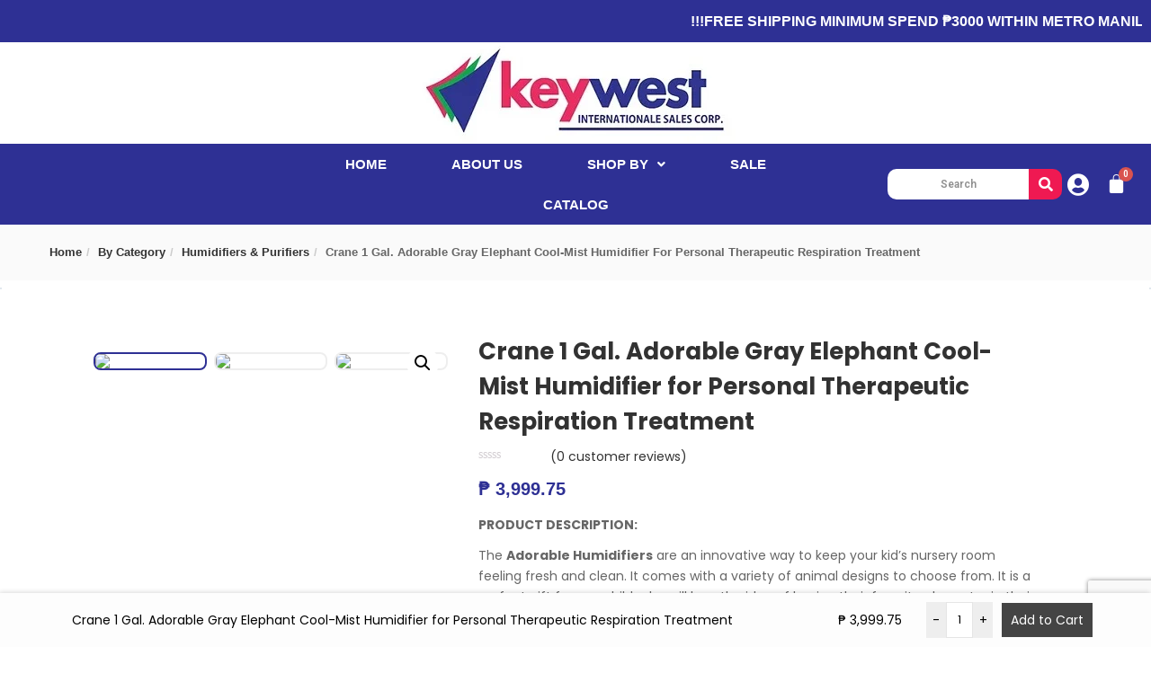

--- FILE ---
content_type: text/html; charset=UTF-8
request_url: https://www.keywestinternationale.com.ph/product/crane-elephant-cool-mist-humidifier/
body_size: 78567
content:
<!DOCTYPE html>
<html lang="en-US">
<head>
	<meta charset="UTF-8" />
	<meta name="viewport" content="width=device-width, initial-scale=1" />
	<link rel="profile" href="http://gmpg.org/xfn/11" />
	<link rel="pingback" href="https://www.keywestinternationale.com.ph/xmlrpc.php" />
	<meta name='robots' content='index, follow, max-image-preview:large, max-snippet:-1, max-video-preview:-1' />
	<style>img:is([sizes="auto" i], [sizes^="auto," i]) { contain-intrinsic-size: 3000px 1500px }</style>
	
	<!-- This site is optimized with the Yoast SEO plugin v25.6 - https://yoast.com/wordpress/plugins/seo/ -->
	<title>Crane 1 Gal. Adorable Gray Elephant Cool-Mist Humidifier for Personal Therapeutic Respiration Treatment - Keywest Internationale Sales Corp.</title>
	<link rel="canonical" href="https://www.keywestinternationale.com.ph/product/crane-elephant-cool-mist-humidifier/" />
	<meta property="og:locale" content="en_US" />
	<meta property="og:type" content="article" />
	<meta property="og:title" content="Crane 1 Gal. Adorable Gray Elephant Cool-Mist Humidifier for Personal Therapeutic Respiration Treatment - Keywest Internationale Sales Corp." />
	<meta property="og:description" content="PRODUCT DESCRIPTION:  The Adorable Humidifiers are an innovative way to keep your kid&#039;s nursery room feeling fresh and clean. It comes with a variety of animal designs to choose from. It is a perfect gift for any child, who will love the idea of having their favorite character in their room all year round.  BENEFITS:   Recommended non-medicated alternative to over-the-counter cough and cold medicine.  Proven to relieve cough, cold, and flu symptoms, as well as nasal congestion, dry cough, sinus irritation, nose bleeds, and dry skin and hair.  It can help you breathe better, sleep better and live better in the long run.  Ultrasonic cool mist increases moisture in the air for easier breathing and for a goodnight&#039;s sleep.  Provides a comfortable environment by keeping your allergies and asthma at bay.  Reduces static electricity in the air.  Help relieve symptoms of allergies and asthma by improving the flow of mucus through nasal passages by increasing moisture in them.  FEATURES:      A Removable 1-gallon tank that easily fits under most bathroom sinks.  Works with Tap Water.  Runs whisper quiet up to 24 hours.  Effectively humidifies small and medium rooms up to 25 sq.m.  It has an auto-off function which activates when the water tank is empty.  Clean control antimicrobial material in the base is proven to help reduce mold and bacteria growth up to 99.96%.  More energy efficient than a household light bulb – up to 45W.  Does not require a filter.  FDA Registered, BPA Free.  1 Year Warranty" />
	<meta property="og:url" content="https://www.keywestinternationale.com.ph/product/crane-elephant-cool-mist-humidifier/" />
	<meta property="og:site_name" content="Keywest Internationale Sales Corp." />
	<meta property="article:modified_time" content="2024-05-09T00:53:36+00:00" />
	<meta property="og:image" content="https://www.keywestinternationale.com.ph/wp-content/uploads/2018/06/awiufhiauhwgawgawg.jpg" />
	<meta property="og:image:width" content="1696" />
	<meta property="og:image:height" content="1696" />
	<meta property="og:image:type" content="image/jpeg" />
	<meta name="twitter:card" content="summary_large_image" />
	<script type="application/ld+json" class="yoast-schema-graph">{"@context":"https://schema.org","@graph":[{"@type":"WebPage","@id":"https://www.keywestinternationale.com.ph/product/crane-elephant-cool-mist-humidifier/","url":"https://www.keywestinternationale.com.ph/product/crane-elephant-cool-mist-humidifier/","name":"Crane 1 Gal. Adorable Gray Elephant Cool-Mist Humidifier for Personal Therapeutic Respiration Treatment - Keywest Internationale Sales Corp.","isPartOf":{"@id":"https://www.keywestinternationale.com.ph/#website"},"primaryImageOfPage":{"@id":"https://www.keywestinternationale.com.ph/product/crane-elephant-cool-mist-humidifier/#primaryimage"},"image":{"@id":"https://www.keywestinternationale.com.ph/product/crane-elephant-cool-mist-humidifier/#primaryimage"},"thumbnailUrl":"https://www.keywestinternationale.com.ph/wp-content/uploads/2018/06/awiufhiauhwgawgawg.jpg","datePublished":"2017-09-28T03:45:25+00:00","dateModified":"2024-05-09T00:53:36+00:00","breadcrumb":{"@id":"https://www.keywestinternationale.com.ph/product/crane-elephant-cool-mist-humidifier/#breadcrumb"},"inLanguage":"en-US","potentialAction":[{"@type":"ReadAction","target":["https://www.keywestinternationale.com.ph/product/crane-elephant-cool-mist-humidifier/"]}]},{"@type":"ImageObject","inLanguage":"en-US","@id":"https://www.keywestinternationale.com.ph/product/crane-elephant-cool-mist-humidifier/#primaryimage","url":"https://www.keywestinternationale.com.ph/wp-content/uploads/2018/06/awiufhiauhwgawgawg.jpg","contentUrl":"https://www.keywestinternationale.com.ph/wp-content/uploads/2018/06/awiufhiauhwgawgawg.jpg","width":1696,"height":1696},{"@type":"BreadcrumbList","@id":"https://www.keywestinternationale.com.ph/product/crane-elephant-cool-mist-humidifier/#breadcrumb","itemListElement":[{"@type":"ListItem","position":1,"name":"Home","item":"https://www.keywestinternationale.com.ph/"},{"@type":"ListItem","position":2,"name":"Products","item":"https://www.keywestinternationale.com.ph/shop/"},{"@type":"ListItem","position":3,"name":"Crane 1 Gal. Adorable Gray Elephant Cool-Mist Humidifier for Personal Therapeutic Respiration Treatment"}]},{"@type":"WebSite","@id":"https://www.keywestinternationale.com.ph/#website","url":"https://www.keywestinternationale.com.ph/","name":"Keywest Internationale Sales Corp.","description":"Our Company provides a range of kid’s toys including wooden toys, children learning games, school games, educational toys, strawberry kitchen stove at Philippines.","potentialAction":[{"@type":"SearchAction","target":{"@type":"EntryPoint","urlTemplate":"https://www.keywestinternationale.com.ph/?s={search_term_string}"},"query-input":{"@type":"PropertyValueSpecification","valueRequired":true,"valueName":"search_term_string"}}],"inLanguage":"en-US"}]}</script>
	<!-- / Yoast SEO plugin. -->


<link rel='dns-prefetch' href='//www.googletagmanager.com' />
<link rel='dns-prefetch' href='//fonts.googleapis.com' />
<link rel="alternate" type="application/rss+xml" title="Keywest Internationale Sales Corp. &raquo; Feed" href="https://www.keywestinternationale.com.ph/feed/" />
<link rel="alternate" type="application/rss+xml" title="Keywest Internationale Sales Corp. &raquo; Comments Feed" href="https://www.keywestinternationale.com.ph/comments/feed/" />
<link rel="alternate" type="application/rss+xml" title="Keywest Internationale Sales Corp. &raquo; Crane 1 Gal. Adorable Gray Elephant Cool-Mist Humidifier for Personal Therapeutic Respiration Treatment Comments Feed" href="https://www.keywestinternationale.com.ph/product/crane-elephant-cool-mist-humidifier/feed/" />
		<!-- This site uses the Google Analytics by MonsterInsights plugin v9.6.1 - Using Analytics tracking - https://www.monsterinsights.com/ -->
		<!-- Note: MonsterInsights is not currently configured on this site. The site owner needs to authenticate with Google Analytics in the MonsterInsights settings panel. -->
					<!-- No tracking code set -->
				<!-- / Google Analytics by MonsterInsights -->
		<script type="text/javascript">
/* <![CDATA[ */
window._wpemojiSettings = {"baseUrl":"https:\/\/s.w.org\/images\/core\/emoji\/16.0.1\/72x72\/","ext":".png","svgUrl":"https:\/\/s.w.org\/images\/core\/emoji\/16.0.1\/svg\/","svgExt":".svg","source":{"concatemoji":"https:\/\/www.keywestinternationale.com.ph\/wp-includes\/js\/wp-emoji-release.min.js?ver=6.8.3"}};
/*! This file is auto-generated */
!function(s,n){var o,i,e;function c(e){try{var t={supportTests:e,timestamp:(new Date).valueOf()};sessionStorage.setItem(o,JSON.stringify(t))}catch(e){}}function p(e,t,n){e.clearRect(0,0,e.canvas.width,e.canvas.height),e.fillText(t,0,0);var t=new Uint32Array(e.getImageData(0,0,e.canvas.width,e.canvas.height).data),a=(e.clearRect(0,0,e.canvas.width,e.canvas.height),e.fillText(n,0,0),new Uint32Array(e.getImageData(0,0,e.canvas.width,e.canvas.height).data));return t.every(function(e,t){return e===a[t]})}function u(e,t){e.clearRect(0,0,e.canvas.width,e.canvas.height),e.fillText(t,0,0);for(var n=e.getImageData(16,16,1,1),a=0;a<n.data.length;a++)if(0!==n.data[a])return!1;return!0}function f(e,t,n,a){switch(t){case"flag":return n(e,"\ud83c\udff3\ufe0f\u200d\u26a7\ufe0f","\ud83c\udff3\ufe0f\u200b\u26a7\ufe0f")?!1:!n(e,"\ud83c\udde8\ud83c\uddf6","\ud83c\udde8\u200b\ud83c\uddf6")&&!n(e,"\ud83c\udff4\udb40\udc67\udb40\udc62\udb40\udc65\udb40\udc6e\udb40\udc67\udb40\udc7f","\ud83c\udff4\u200b\udb40\udc67\u200b\udb40\udc62\u200b\udb40\udc65\u200b\udb40\udc6e\u200b\udb40\udc67\u200b\udb40\udc7f");case"emoji":return!a(e,"\ud83e\udedf")}return!1}function g(e,t,n,a){var r="undefined"!=typeof WorkerGlobalScope&&self instanceof WorkerGlobalScope?new OffscreenCanvas(300,150):s.createElement("canvas"),o=r.getContext("2d",{willReadFrequently:!0}),i=(o.textBaseline="top",o.font="600 32px Arial",{});return e.forEach(function(e){i[e]=t(o,e,n,a)}),i}function t(e){var t=s.createElement("script");t.src=e,t.defer=!0,s.head.appendChild(t)}"undefined"!=typeof Promise&&(o="wpEmojiSettingsSupports",i=["flag","emoji"],n.supports={everything:!0,everythingExceptFlag:!0},e=new Promise(function(e){s.addEventListener("DOMContentLoaded",e,{once:!0})}),new Promise(function(t){var n=function(){try{var e=JSON.parse(sessionStorage.getItem(o));if("object"==typeof e&&"number"==typeof e.timestamp&&(new Date).valueOf()<e.timestamp+604800&&"object"==typeof e.supportTests)return e.supportTests}catch(e){}return null}();if(!n){if("undefined"!=typeof Worker&&"undefined"!=typeof OffscreenCanvas&&"undefined"!=typeof URL&&URL.createObjectURL&&"undefined"!=typeof Blob)try{var e="postMessage("+g.toString()+"("+[JSON.stringify(i),f.toString(),p.toString(),u.toString()].join(",")+"));",a=new Blob([e],{type:"text/javascript"}),r=new Worker(URL.createObjectURL(a),{name:"wpTestEmojiSupports"});return void(r.onmessage=function(e){c(n=e.data),r.terminate(),t(n)})}catch(e){}c(n=g(i,f,p,u))}t(n)}).then(function(e){for(var t in e)n.supports[t]=e[t],n.supports.everything=n.supports.everything&&n.supports[t],"flag"!==t&&(n.supports.everythingExceptFlag=n.supports.everythingExceptFlag&&n.supports[t]);n.supports.everythingExceptFlag=n.supports.everythingExceptFlag&&!n.supports.flag,n.DOMReady=!1,n.readyCallback=function(){n.DOMReady=!0}}).then(function(){return e}).then(function(){var e;n.supports.everything||(n.readyCallback(),(e=n.source||{}).concatemoji?t(e.concatemoji):e.wpemoji&&e.twemoji&&(t(e.twemoji),t(e.wpemoji)))}))}((window,document),window._wpemojiSettings);
/* ]]> */
</script>
<style id="woo-sctr-frontend-countdown-style" type="text/css">.woo-sctr-shortcode-countdown-timer-wrap.woo-sctr-shortcode-countdown-timer-wrap-shortcode-salescountdowntimer .woo-sctr-countdown-timer-layout{font-size:16px;}.woo-sctr-shortcode-countdown-timer-wrap.woo-sctr-shortcode-countdown-timer-wrap-shortcode-salescountdowntimer .woo-sctr-countdown-timer-layout.woo-sctr-countdown-timer-layout-same-line{width:auto;}@media screen and (max-width:600px){.woo-sctr-shortcode-countdown-timer-wrap.woo-sctr-shortcode-countdown-timer-wrap-shortcode-salescountdowntimer .woo-sctr-countdown-timer-layout{font-size:12.8px;}}.woo-sctr-shortcode-countdown-timer-wrap.woo-sctr-shortcode-countdown-timer-wrap-shortcode-salescountdowntimer .woo-sctr-layout-1{background:#ffffff;color:#666666;}.woo-sctr-shortcode-countdown-timer-wrap.woo-sctr-shortcode-countdown-timer-wrap-shortcode-salescountdowntimer .woo-sctr-layout-1 .woo-sctr-countdown-timer-text-wrap{color:#666666;}.woo-sctr-shortcode-countdown-timer-wrap.woo-sctr-shortcode-countdown-timer-wrap-shortcode-salescountdowntimer .woo-sctr-layout-1{}.woo-sctr-shortcode-countdown-timer-wrap.woo-sctr-shortcode-countdown-timer-wrap-shortcode-salescountdowntimer .woo-sctr-layout-1.woo-sctr-countdown-timer-layout-same-line{background:#ffffff;}.woo-sctr-shortcode-countdown-timer-wrap.woo-sctr-shortcode-countdown-timer-wrap-shortcode-salescountdowntimer .woo-sctr-layout-1.woo-sctr-countdown-timer-layout-same-line .woo-sctr-countdown-timer-text-wrap{color:#212121;}.woo-sctr-shortcode-countdown-timer-wrap.woo-sctr-shortcode-countdown-timer-wrap-shortcode-salescountdowntimer .woo-sctr-layout-1.woo-sctr-countdown-timer-layout-same-line{}.woo-sctr-shortcode-countdown-timer-wrap.woo-sctr-shortcode-countdown-timer-wrap-shortcode-salescountdowntimer .woo-sctr-layout-1{padding:0px;}.woo-sctr-shortcode-countdown-timer-wrap.woo-sctr-shortcode-countdown-timer-wrap-shortcode-salescountdowntimer .woo-sctr-layout-1.woo-sctr-countdown-timer-layout-same-line{padding:0px;}@media screen and (max-width:600px){.woo-sctr-shortcode-countdown-timer-wrap.woo-sctr-shortcode-countdown-timer-wrap-shortcode-salescountdowntimer .woo-sctr-layout-1{padding:0px;}.woo-sctr-shortcode-countdown-timer-wrap.woo-sctr-shortcode-countdown-timer-wrap-shortcode-salescountdowntimer .woo-sctr-layout-1.woo-sctr-countdown-timer-layout-same-line{padding:0px;}}.woo-sctr-shortcode-countdown-timer-wrap.woo-sctr-shortcode-countdown-timer-wrap-shortcode-salescountdowntimer .woo-sctr-countdown-timer{grid-gap:10px;}.woo-sctr-shortcode-countdown-timer-wrap.woo-sctr-shortcode-countdown-timer-wrap-loop.woo-sctr-shortcode-countdown-timer-wrap-shortcode-salescountdowntimer .woo-sctr-countdown-timer{grid-gap: 7.5px;}.woo-sctr-shortcode-countdown-timer-wrap.woo-sctr-shortcode-countdown-timer-wrap-shortcode-salescountdowntimer .woo-sctr-countdown-timer-layout-same-line .woo-sctr-countdown-timer{grid-gap: 5.5px;}@media screen and (max-width:600px){.woo-sctr-shortcode-countdown-timer-wrap.woo-sctr-shortcode-countdown-timer-wrap-shortcode-salescountdowntimer .woo-sctr-countdown-timer{grid-gap: 8px;}}.woo-sctr-shortcode-countdown-timer-wrap.woo-sctr-shortcode-countdown-timer-wrap-shortcode-salescountdowntimer .woo-sctr-countdown-timer .woo-sctr-value-bar{transition: transform 1s ease;}.woo-sctr-shortcode-countdown-timer-wrap.woo-sctr-shortcode-countdown-timer-wrap-shortcode-salescountdowntimer .woo-sctr-countdown-timer-2 .woo-sctr-countdown-unit{grid-template-rows: 65% 35%;}.woo-sctr-shortcode-countdown-timer-wrap.woo-sctr-shortcode-countdown-timer-wrap-shortcode-salescountdowntimer .woo-sctr-countdown-timer-2 .woo-sctr-countdown-unit{border-radius:3px;height:70px;width:70px;}.woo-sctr-shortcode-countdown-timer-wrap.woo-sctr-shortcode-countdown-timer-wrap-shortcode-salescountdowntimer .woo-sctr-countdown-timer-2 .woo-sctr-countdown-value{color:#212121;background:#eeeeee;font-size:30px;}.woo-sctr-shortcode-countdown-timer-wrap.woo-sctr-shortcode-countdown-timer-wrap-shortcode-salescountdowntimer .woo-sctr-countdown-timer-2 .woo-sctr-countdown-text{color:#212121;background:#eeeeee;font-size:14px;}.woo-sctr-shortcode-countdown-timer-wrap.woo-sctr-shortcode-countdown-timer-wrap-loop.woo-sctr-shortcode-countdown-timer-wrap-shortcode-salescountdowntimer .woo-sctr-countdown-timer-2 .woo-sctr-countdown-unit{border-radius:2.25px;height:52.5px;width:52.5px;}.woo-sctr-shortcode-countdown-timer-wrap.woo-sctr-shortcode-countdown-timer-wrap-loop.woo-sctr-shortcode-countdown-timer-wrap-shortcode-salescountdowntimer .woo-sctr-countdown-timer-2 .woo-sctr-countdown-value{font-size:22.5px;}.woo-sctr-shortcode-countdown-timer-wrap.woo-sctr-shortcode-countdown-timer-wrap-loop.woo-sctr-shortcode-countdown-timer-wrap-shortcode-salescountdowntimer .woo-sctr-countdown-timer-2 .woo-sctr-countdown-text{font-size:10.5px;}.woo-sctr-shortcode-countdown-timer-wrap.woo-sctr-shortcode-countdown-timer-wrap-shortcode-salescountdowntimer .woo-sctr-countdown-timer-layout-same-line .woo-sctr-countdown-timer-2 .woo-sctr-countdown-unit{border-radius:1.65px;height:38.5px;width:38.5px;}.woo-sctr-shortcode-countdown-timer-wrap.woo-sctr-shortcode-countdown-timer-wrap-shortcode-salescountdowntimer .woo-sctr-countdown-timer-layout-same-line .woo-sctr-countdown-timer-2 .woo-sctr-countdown-value{font-size:16.5px;}.woo-sctr-shortcode-countdown-timer-wrap.woo-sctr-shortcode-countdown-timer-wrap-shortcode-salescountdowntimer .woo-sctr-countdown-timer-layout-same-line .woo-sctr-countdown-timer-2 .woo-sctr-countdown-text{font-size:7.7px;}@media screen and (max-width:600px){.woo-sctr-shortcode-countdown-timer-wrap.woo-sctr-shortcode-countdown-timer-wrap-shortcode-salescountdowntimer .woo-sctr-countdown-timer-2 .woo-sctr-countdown-unit{border-radius:2.4px;height:56px;width:56px;}.woo-sctr-shortcode-countdown-timer-wrap.woo-sctr-shortcode-countdown-timer-wrap-shortcode-salescountdowntimer .woo-sctr-countdown-timer-2 .woo-sctr-countdown-value{font-size:24px;}.woo-sctr-shortcode-countdown-timer-wrap.woo-sctr-shortcode-countdown-timer-wrap-shortcode-salescountdowntimer .woo-sctr-countdown-timer-2 .woo-sctr-countdown-text{font-size:11.2px;}}.woo-sctr-shortcode-countdown-timer-wrap.woo-sctr-shortcode-countdown-timer-wrap-shortcode-salescountdowntimer .woo-sctr-countdown-timer-3 .woo-sctr-countdown-value{color:#212121;font-size:30px;}.woo-sctr-shortcode-countdown-timer-wrap.woo-sctr-shortcode-countdown-timer-wrap-shortcode-salescountdowntimer .woo-sctr-countdown-timer-3 .woo-sctr-countdown-text{color:#666666;font-size:14px;}.woo-sctr-shortcode-countdown-timer-wrap.woo-sctr-shortcode-countdown-timer-wrap-loop.woo-sctr-shortcode-countdown-timer-wrap-shortcode-salescountdowntimer .woo-sctr-countdown-timer-3 .woo-sctr-countdown-value{font-size:22.5px;}.woo-sctr-shortcode-countdown-timer-wrap.woo-sctr-shortcode-countdown-timer-wrap-loop.woo-sctr-shortcode-countdown-timer-wrap-shortcode-salescountdowntimer .woo-sctr-countdown-timer-3 .woo-sctr-countdown-text{font-size:10.5px;}.woo-sctr-shortcode-countdown-timer-wrap.woo-sctr-shortcode-countdown-timer-wrap-shortcode-salescountdowntimer .woo-sctr-countdown-timer-layout-same-line .woo-sctr-countdown-timer-3 .woo-sctr-countdown-value{font-size:16.5px;}.woo-sctr-shortcode-countdown-timer-wrap.woo-sctr-shortcode-countdown-timer-wrap-shortcode-salescountdowntimer .woo-sctr-countdown-timer-layout-same-line .woo-sctr-countdown-timer-3 .woo-sctr-countdown-text{font-size:7.7px;}@media screen and (max-width:600px){.woo-sctr-shortcode-countdown-timer-wrap.woo-sctr-shortcode-countdown-timer-wrap-shortcode-salescountdowntimer .woo-sctr-countdown-timer-3 .woo-sctr-countdown-value{font-size:24px;}.woo-sctr-shortcode-countdown-timer-wrap.woo-sctr-shortcode-countdown-timer-wrap-shortcode-salescountdowntimer .woo-sctr-countdown-timer-3 .woo-sctr-countdown-text{font-size:11.2px;}}.woo-sctr-shortcode-countdown-timer-wrap.woo-sctr-shortcode-countdown-timer-wrap-shortcode-salescountdowntimer .woo-sctr-countdown-timer-4 .woo-sctr-countdown-value-circle-container{background:#ececec;color:#212121;font-size:30px;}.woo-sctr-shortcode-countdown-timer-wrap.woo-sctr-shortcode-countdown-timer-wrap-shortcode-salescountdowntimer .woo-sctr-countdown-timer-4 .woo-sctr-countdown-value-circle-container.woo-sctr-over50 .woo-sctr-first50-bar{background-color:#cccccc;}.woo-sctr-shortcode-countdown-timer-wrap.woo-sctr-shortcode-countdown-timer-wrap-shortcode-salescountdowntimer .woo-sctr-countdown-timer-4 .woo-sctr-countdown-value-circle-container .woo-sctr-value-bar{border-color:#cccccc;border-width:3px;}.woo-sctr-shortcode-countdown-timer-wrap.woo-sctr-shortcode-countdown-timer-wrap-shortcode-salescountdowntimer .woo-sctr-countdown-timer-4 .woo-sctr-countdown-value-circle-container:after{background:#ffffff;}.woo-sctr-shortcode-countdown-timer-wrap.woo-sctr-shortcode-countdown-timer-wrap-shortcode-salescountdowntimer .woo-sctr-countdown-timer-4 .woo-sctr-countdown-text{color:#212121;font-size:14px;}.woo-sctr-shortcode-countdown-timer-wrap.woo-sctr-shortcode-countdown-timer-wrap-shortcode-salescountdowntimer  .woo-sctr-countdown-timer-4 .woo-sctr-countdown-value-circle-container {width:70px;height:70px;}.woo-sctr-shortcode-countdown-timer-wrap.woo-sctr-shortcode-countdown-timer-wrap-shortcode-salescountdowntimer  .woo-sctr-countdown-timer-4 .woo-sctr-countdown-value-circle-container:not(.woo-sctr-over50) .woo-sctr-left-half-clipper,.woo-sctr-shortcode-countdown-timer-wrap.woo-sctr-shortcode-countdown-timer-wrap-shortcode-salescountdowntimer .woo-sctr-countdown-timer-4 .woo-sctr-over50 .woo-sctr-first50-bar {clip: rect(0,70px,70px,35px);}.woo-sctr-shortcode-countdown-timer-wrap.woo-sctr-shortcode-countdown-timer-wrap-shortcode-salescountdowntimer .woo-sctr-countdown-timer-4 .woo-sctr-value-bar {clip: rect(0,35px,70px,0);}.woo-sctr-shortcode-countdown-timer-wrap.woo-sctr-shortcode-countdown-timer-wrap-shortcode-salescountdowntimer  .woo-sctr-countdown-timer-4 .woo-sctr-countdown-value-circle-container:after {width:64px;height:64px;top:3px;left:3px;}.woo-sctr-shortcode-countdown-timer-wrap.woo-sctr-shortcode-countdown-timer-wrap-loop.woo-sctr-shortcode-countdown-timer-wrap-shortcode-salescountdowntimer .woo-sctr-countdown-timer-4 .woo-sctr-countdown-value-circle-container{font-size:22.5px;}.woo-sctr-shortcode-countdown-timer-wrap.woo-sctr-shortcode-countdown-timer-wrap-loop.woo-sctr-shortcode-countdown-timer-wrap-shortcode-salescountdowntimer .woo-sctr-countdown-timer-4 .woo-sctr-countdown-value-circle-container .woo-sctr-value-bar{border-width:2.25px;}.woo-sctr-shortcode-countdown-timer-wrap.woo-sctr-shortcode-countdown-timer-wrap-loop.woo-sctr-shortcode-countdown-timer-wrap-shortcode-salescountdowntimer .woo-sctr-countdown-timer-4 .woo-sctr-countdown-text{font-size:10.5px;}.woo-sctr-shortcode-countdown-timer-wrap.woo-sctr-shortcode-countdown-timer-wrap-loop.woo-sctr-shortcode-countdown-timer-wrap-shortcode-salescountdowntimer .woo-sctr-countdown-timer-4 .woo-sctr-countdown-value-circle-container {width:52.5px;height:52.5px;}.woo-sctr-shortcode-countdown-timer-wrap.woo-sctr-shortcode-countdown-timer-wrap-loop.woo-sctr-shortcode-countdown-timer-wrap-shortcode-salescountdowntimer  .woo-sctr-countdown-timer-4 .woo-sctr-countdown-value-circle-container:not(.woo-sctr-over50) .woo-sctr-left-half-clipper ,.woo-sctr-shortcode-countdown-timer-wrap.woo-sctr-shortcode-countdown-timer-wrap-loop.woo-sctr-shortcode-countdown-timer-wrap-shortcode-salescountdowntimer  .woo-sctr-countdown-timer-4 .woo-sctr-over50 .woo-sctr-first50-bar {clip: rect(0,52.5px,52.5px,26.25px) ;}.woo-sctr-shortcode-countdown-timer-wrap.woo-sctr-shortcode-countdown-timer-wrap-loop.woo-sctr-shortcode-countdown-timer-wrap-shortcode-salescountdowntimer .woo-sctr-countdown-timer-4 .woo-sctr-value-bar {clip: rect(0,26.25px,52.5px,0);}.woo-sctr-shortcode-countdown-timer-wrap.woo-sctr-shortcode-countdown-timer-wrap-loop.woo-sctr-shortcode-countdown-timer-wrap-shortcode-salescountdowntimer  .woo-sctr-countdown-timer-4 .woo-sctr-countdown-value-circle-container:after {width:48px;height:48px;top:2.25px;left:2.25px;}.woo-sctr-shortcode-countdown-timer-wrap.woo-sctr-shortcode-countdown-timer-wrap-shortcode-salescountdowntimer  .woo-sctr-countdown-timer-layout-same-line .woo-sctr-countdown-timer-4 .woo-sctr-countdown-value-circle-container{font-size:16.5px;}.woo-sctr-shortcode-countdown-timer-wrap.woo-sctr-shortcode-countdown-timer-wrap-shortcode-salescountdowntimer  .woo-sctr-countdown-timer-layout-same-line .woo-sctr-countdown-timer-4 .woo-sctr-countdown-value-circle-container .woo-sctr-value-bar{border-width:1.65px;}.woo-sctr-shortcode-countdown-timer-wrap.woo-sctr-shortcode-countdown-timer-wrap-shortcode-salescountdowntimer  .woo-sctr-countdown-timer-layout-same-line .woo-sctr-countdown-timer-4 .woo-sctr-countdown-text{font-size:7.7px;}.woo-sctr-shortcode-countdown-timer-wrap.woo-sctr-shortcode-countdown-timer-wrap-shortcode-salescountdowntimer  .woo-sctr-countdown-timer-layout-same-line .woo-sctr-countdown-timer-4 .woo-sctr-countdown-value-circle-container {width:38.5px;height:38.5px;}.woo-sctr-shortcode-countdown-timer-wrap.woo-sctr-shortcode-countdown-timer-wrap-shortcode-salescountdowntimer   .woo-sctr-countdown-timer-layout-same-line .woo-sctr-countdown-timer-4 .woo-sctr-countdown-value-circle-container:not(.woo-sctr-over50) .woo-sctr-left-half-clipper ,.woo-sctr-shortcode-countdown-timer-wrap.woo-sctr-shortcode-countdown-timer-wrap-shortcode-salescountdowntimer  .woo-sctr-countdown-timer-layout-same-line  .woo-sctr-countdown-timer-4 .woo-sctr-over50 .woo-sctr-first50-bar {clip: rect(0,38.5px,38.5px,19.25px);}.woo-sctr-shortcode-countdown-timer-wrap.woo-sctr-shortcode-countdown-timer-wrap-shortcode-salescountdowntimer  .woo-sctr-countdown-timer-layout-same-line .woo-sctr-countdown-timer-4 .woo-sctr-value-bar {clip: rect(0,19.25px,38.5px,0);}.woo-sctr-shortcode-countdown-timer-wrap.woo-sctr-shortcode-countdown-timer-wrap-shortcode-salescountdowntimer  .woo-sctr-countdown-timer-layout-same-line .woo-sctr-countdown-timer-4 .woo-sctr-countdown-value-circle-container:after {width:35.2px;height:35.2px;top:1.65px;left:1.65px;}@media screen and (max-width:600px){.woo-sctr-shortcode-countdown-timer-wrap.woo-sctr-shortcode-countdown-timer-wrap-shortcode-salescountdowntimer .woo-sctr-countdown-timer-4 .woo-sctr-countdown-value-circle-container {font-size:24px;}.woo-sctr-shortcode-countdown-timer-wrap.woo-sctr-shortcode-countdown-timer-wrap-shortcode-salescountdowntimer .woo-sctr-countdown-timer-4 .woo-sctr-countdown-value-circle-container .woo-sctr-value-bar{border-width:2.4px;}.woo-sctr-shortcode-countdown-timer-wrap.woo-sctr-shortcode-countdown-timer-wrap-shortcode-salescountdowntimer .woo-sctr-countdown-timer-4 .woo-sctr-countdown-text{font-size:11.2px;}.woo-sctr-shortcode-countdown-timer-wrap.woo-sctr-shortcode-countdown-timer-wrap-shortcode-salescountdowntimer .woo-sctr-countdown-timer-4 .woo-sctr-countdown-value-circle-container {width:56px;height:56px;}.woo-sctr-shortcode-countdown-timer-wrap.woo-sctr-shortcode-countdown-timer-wrap-shortcode-salescountdowntimer  .woo-sctr-countdown-timer-4 .woo-sctr-countdown-value-circle-container:not(.woo-sctr-over50) .woo-sctr-left-half-clipper ,.woo-sctr-shortcode-countdown-timer-wrap.woo-sctr-shortcode-countdown-timer-wrap-shortcode-salescountdowntimer  .woo-sctr-countdown-timer-4 .woo-sctr-over50 .woo-sctr-first50-bar {clip: rect(0,56px,56px,28px)}.woo-sctr-shortcode-countdown-timer-wrap.woo-sctr-shortcode-countdown-timer-wrap-shortcode-salescountdowntimer .woo-sctr-countdown-timer-4 .woo-sctr-value-bar {clip: rect(0,28px,56px,0);}.woo-sctr-shortcode-countdown-timer-wrap.woo-sctr-shortcode-countdown-timer-wrap-shortcode-salescountdowntimer  .woo-sctr-countdown-timer-4 .woo-sctr-countdown-value-circle-container:after {width:51.2px;height:51.2px;top:2.4px;left:2.4px;}}.woo-sctr-shortcode-countdown-timer-wrap.woo-sctr-shortcode-countdown-timer-wrap-shortcode-salescountdowntimer .woo-sctr-countdown-timer-5 .woo-sctr-countdown-circle-container {width:90px;height:90px;}.woo-sctr-shortcode-countdown-timer-wrap.woo-sctr-shortcode-countdown-timer-wrap-shortcode-salescountdowntimer .woo-sctr-countdown-timer-5  .woo-sctr-countdown-circle{border-width:4px;}.woo-sctr-shortcode-countdown-timer-wrap.woo-sctr-shortcode-countdown-timer-wrap-shortcode-salescountdowntimer .woo-sctr-countdown-timer-5 .woo-sctr-countdown-circle .woo-sctr-countdown-value{color:#212121;font-size:30px;}.woo-sctr-shortcode-countdown-timer-wrap.woo-sctr-shortcode-countdown-timer-wrap-shortcode-salescountdowntimer .woo-sctr-countdown-timer-5 .woo-sctr-countdown-text{color:#212121;font-size:14px;}.woo-sctr-shortcode-countdown-timer-wrap.woo-sctr-shortcode-countdown-timer-wrap-shortcode-salescountdowntimer .woo-sctr-countdown-timer-5 .woo-sctr-countdown-circle-container:not(.woo-sctr-over50) .woo-sctr-left-half-clipper{clip: rect(0,90px,90px,45px)}.woo-sctr-shortcode-countdown-timer-wrap.woo-sctr-shortcode-countdown-timer-wrap-shortcode-salescountdowntimer .woo-sctr-countdown-timer-5  .woo-sctr-value-bar {clip: rect(0,45px,90px,0);border-width:4px;}.woo-sctr-shortcode-countdown-timer-wrap.woo-sctr-shortcode-countdown-timer-wrap-shortcode-salescountdowntimer .woo-sctr-countdown-timer-5 .woo-sctr-over50 .woo-sctr-first50-bar{clip: rect(0,90px,90px,45px);border-width:4px;}.woo-sctr-shortcode-countdown-timer-wrap.woo-sctr-shortcode-countdown-timer-wrap-shortcode-salescountdowntimer .woo-sctr-countdown-timer-5 .woo-sctr-countdown-date .woo-sctr-countdown-circle{border-color:#ececec;}.woo-sctr-shortcode-countdown-timer-wrap.woo-sctr-shortcode-countdown-timer-wrap-shortcode-salescountdowntimer .woo-sctr-countdown-timer-5 .woo-sctr-countdown-date .woo-sctr-value-bar,.woo-sctr-shortcode-countdown-timer-wrap.woo-sctr-shortcode-countdown-timer-wrap-shortcode-salescountdowntimer .woo-sctr-countdown-timer-5 .woo-sctr-countdown-date.woo-sctr-over50 .woo-sctr-first50-bar{border-color:#cccccc;}.woo-sctr-shortcode-countdown-timer-wrap.woo-sctr-shortcode-countdown-timer-wrap-shortcode-salescountdowntimer .woo-sctr-countdown-timer-5 .woo-sctr-countdown-hour .woo-sctr-countdown-circle{border-color:#ececec;}.woo-sctr-shortcode-countdown-timer-wrap.woo-sctr-shortcode-countdown-timer-wrap-shortcode-salescountdowntimer .woo-sctr-countdown-timer-5 .woo-sctr-countdown-hour .woo-sctr-value-bar,.woo-sctr-shortcode-countdown-timer-wrap.woo-sctr-shortcode-countdown-timer-wrap-shortcode-salescountdowntimer .woo-sctr-countdown-timer-5 .woo-sctr-countdown-hour.woo-sctr-over50 .woo-sctr-first50-bar{border-color:#cccccc;}.woo-sctr-shortcode-countdown-timer-wrap.woo-sctr-shortcode-countdown-timer-wrap-shortcode-salescountdowntimer .woo-sctr-countdown-timer-5 .woo-sctr-countdown-minute .woo-sctr-countdown-circle{border-color:#ececec;}.woo-sctr-shortcode-countdown-timer-wrap.woo-sctr-shortcode-countdown-timer-wrap-shortcode-salescountdowntimer .woo-sctr-countdown-timer-5 .woo-sctr-countdown-minute .woo-sctr-value-bar,.woo-sctr-shortcode-countdown-timer-wrap.woo-sctr-shortcode-countdown-timer-wrap-shortcode-salescountdowntimer .woo-sctr-countdown-timer-5 .woo-sctr-countdown-minute.woo-sctr-over50 .woo-sctr-first50-bar{border-color:#cccccc;}.woo-sctr-shortcode-countdown-timer-wrap.woo-sctr-shortcode-countdown-timer-wrap-shortcode-salescountdowntimer .woo-sctr-countdown-timer-5 .woo-sctr-countdown-second .woo-sctr-countdown-circle{border-color:#ececec;}.woo-sctr-shortcode-countdown-timer-wrap.woo-sctr-shortcode-countdown-timer-wrap-shortcode-salescountdowntimer .woo-sctr-countdown-timer-5 .woo-sctr-countdown-second .woo-sctr-value-bar,.woo-sctr-shortcode-countdown-timer-wrap.woo-sctr-shortcode-countdown-timer-wrap-shortcode-salescountdowntimer .woo-sctr-countdown-timer-5 .woo-sctr-countdown-second.woo-sctr-over50 .woo-sctr-first50-bar{border-color:#cccccc;}.woo-sctr-shortcode-countdown-timer-wrap.woo-sctr-shortcode-countdown-timer-wrap-loop.woo-sctr-shortcode-countdown-timer-wrap-shortcode-salescountdowntimer .woo-sctr-countdown-timer-5 .woo-sctr-countdown-circle-container {width:67.5px;height:67.5px;}.woo-sctr-shortcode-countdown-timer-wrap.woo-sctr-shortcode-countdown-timer-wrap-loop.woo-sctr-shortcode-countdown-timer-wrap-shortcode-salescountdowntimer .woo-sctr-countdown-timer-5  .woo-sctr-countdown-circle{border-width:3px;}.woo-sctr-shortcode-countdown-timer-wrap.woo-sctr-shortcode-countdown-timer-wrap-loop.woo-sctr-shortcode-countdown-timer-wrap-shortcode-salescountdowntimer .woo-sctr-countdown-timer-5 .woo-sctr-countdown-value{font-size:22.5px;}.woo-sctr-shortcode-countdown-timer-wrap.woo-sctr-shortcode-countdown-timer-wrap-loop.woo-sctr-shortcode-countdown-timer-wrap-shortcode-salescountdowntimer .woo-sctr-countdown-timer-5 .woo-sctr-countdown-text{font-size:10.5px;}.woo-sctr-shortcode-countdown-timer-wrap.woo-sctr-shortcode-countdown-timer-wrap-loop.woo-sctr-shortcode-countdown-timer-wrap-shortcode-salescountdowntimer .woo-sctr-countdown-timer-5 .woo-sctr-countdown-circle-container:not(.woo-sctr-over50) .woo-sctr-left-half-clipper{clip: rect(0,67.5px,67.5px,33.75px)}.woo-sctr-shortcode-countdown-timer-wrap.woo-sctr-shortcode-countdown-timer-wrap-loop.woo-sctr-shortcode-countdown-timer-wrap-shortcode-salescountdowntimer .woo-sctr-countdown-timer-5  .woo-sctr-value-bar {clip: rect(0,33.75px,67.5px,0);border-width:3px;}.woo-sctr-shortcode-countdown-timer-wrap.woo-sctr-shortcode-countdown-timer-wrap-loop.woo-sctr-shortcode-countdown-timer-wrap-shortcode-salescountdowntimer .woo-sctr-countdown-timer-5 .woo-sctr-over50 .woo-sctr-first50-bar {clip: rect(0,67.5px,67.5px,33.75px);border-width:3px;}.woo-sctr-shortcode-countdown-timer-wrap.woo-sctr-shortcode-countdown-timer-wrap-shortcode-salescountdowntimer .woo-sctr-countdown-timer-layout-same-line .woo-sctr-countdown-timer-5 .woo-sctr-countdown-circle-container{width:49.5px;height:49.5px;}.woo-sctr-shortcode-countdown-timer-wrap.woo-sctr-shortcode-countdown-timer-wrap-shortcode-salescountdowntimer .woo-sctr-countdown-timer-layout-same-line .woo-sctr-countdown-timer-5  .woo-sctr-countdown-circle{border-width:2.2px;}.woo-sctr-shortcode-countdown-timer-wrap.woo-sctr-shortcode-countdown-timer-wrap-shortcode-salescountdowntimer .woo-sctr-countdown-timer-layout-same-line .woo-sctr-countdown-timer-5 .woo-sctr-countdown-value{font-size:16.5px;}.woo-sctr-shortcode-countdown-timer-wrap.woo-sctr-shortcode-countdown-timer-wrap-shortcode-salescountdowntimer .woo-sctr-countdown-timer-layout-same-line .woo-sctr-countdown-timer-5 .woo-sctr-countdown-text{font-size:7.7px;}.woo-sctr-shortcode-countdown-timer-wrap.woo-sctr-shortcode-countdown-timer-wrap-shortcode-salescountdowntimer .woo-sctr-countdown-timer-layout-same-line .woo-sctr-countdown-timer-5 .woo-sctr-countdown-circle-container:not(.woo-sctr-over50) .woo-sctr-left-half-clipper{clip: rect(0,49.5px,49.5px,24.75px)}.woo-sctr-shortcode-countdown-timer-wrap.woo-sctr-shortcode-countdown-timer-wrap-shortcode-salescountdowntimer .woo-sctr-countdown-timer-layout-same-line .woo-sctr-countdown-timer-5  .woo-sctr-value-bar {clip: rect(0,24.75px,49.5px,0);border-width:2.2px;}.woo-sctr-shortcode-countdown-timer-wrap.woo-sctr-shortcode-countdown-timer-wrap-shortcode-salescountdowntimer .woo-sctr-countdown-timer-layout-same-line .woo-sctr-countdown-timer-5 .woo-sctr-over50 .woo-sctr-first50-bar {clip: rect(0,49.5px,49.5px,24.75px);border-width:2.2px;}@media screen and (max-width:600px){.woo-sctr-shortcode-countdown-timer-wrap.woo-sctr-shortcode-countdown-timer-wrap-shortcode-salescountdowntimer .woo-sctr-countdown-timer-5 .woo-sctr-countdown-circle-container {width:72px;height:72px;}.woo-sctr-shortcode-countdown-timer-wrap.woo-sctr-shortcode-countdown-timer-wrap-shortcode-salescountdowntimer .woo-sctr-countdown-timer-5  .woo-sctr-countdown-circle{border-width:3.2px;}.woo-sctr-shortcode-countdown-timer-wrap.woo-sctr-shortcode-countdown-timer-wrap-shortcode-salescountdowntimer .woo-sctr-countdown-timer-5 .woo-sctr-countdown-circle .woo-sctr-countdown-value{font-size:24px;}.woo-sctr-shortcode-countdown-timer-wrap.woo-sctr-shortcode-countdown-timer-wrap-shortcode-salescountdowntimer .woo-sctr-countdown-timer-5 .woo-sctr-countdown-circle .woo-sctr-countdown-text{font-size:11.2px;}.woo-sctr-shortcode-countdown-timer-wrap.woo-sctr-shortcode-countdown-timer-wrap-shortcode-salescountdowntimer .woo-sctr-countdown-timer-5 .woo-sctr-countdown-circle-container:not(.woo-sctr-over50) .woo-sctr-left-half-clipper{clip: rect(0,72px,72px,36px)}.woo-sctr-shortcode-countdown-timer-wrap.woo-sctr-shortcode-countdown-timer-wrap-shortcode-salescountdowntimer .woo-sctr-countdown-timer-5  .woo-sctr-value-bar {clip: rect(0,36px,72px,0);border-width:3.2px;}.woo-sctr-shortcode-countdown-timer-wrap.woo-sctr-shortcode-countdown-timer-wrap-shortcode-salescountdowntimer .woo-sctr-countdown-timer-5 .woo-sctr-over50 .woo-sctr-first50-bar {clip: rect(0,72px,72px,36px);border-width:3.2px;}}.woo-sctr-shortcode-countdown-timer-wrap.woo-sctr-shortcode-countdown-timer-wrap-shortcode-salescountdowntimer  .woo-sctr-countdown-timer-6 .woo-sctr-countdown-unit-two-vertical-wrap{grid-gap:4px;}.woo-sctr-shortcode-countdown-timer-wrap.woo-sctr-shortcode-countdown-timer-wrap-shortcode-salescountdowntimer  .woo-sctr-countdown-timer-6 .woo-sctr-countdown-two-vertical-wrap{width:48px;height:40px;border-radius:10px;}.woo-sctr-shortcode-countdown-timer-wrap.woo-sctr-shortcode-countdown-timer-wrap-shortcode-salescountdowntimer .woo-sctr-countdown-timer-6 .woo-sctr-countdown-two-vertical-wrap{box-shadow: 0 3px 4px 0 rgba(0,0,0, 0.15), inset 2px 4px 0 0 rgba(255,255, 255, 0.08);}.woo-sctr-shortcode-countdown-timer-wrap.woo-sctr-shortcode-countdown-timer-wrap-shortcode-salescountdowntimer  .woo-sctr-countdown-timer-6 .woo-sctr-countdown-two-vertical-wrap  span{font-size:30px;}.woo-sctr-shortcode-countdown-timer-wrap.woo-sctr-shortcode-countdown-timer-wrap-shortcode-salescountdowntimer  .woo-sctr-countdown-timer-6  .woo-sctr-countdown-two-vertical-top{color:#cccccc;background:#ef1551;}.woo-sctr-shortcode-countdown-timer-wrap.woo-sctr-shortcode-countdown-timer-wrap-shortcode-salescountdowntimer  .woo-sctr-countdown-timer-6   .woo-sctr-countdown-two-vertical-bottom{color:#ffffff;background:#f61253;}.woo-sctr-shortcode-countdown-timer-wrap.woo-sctr-shortcode-countdown-timer-wrap-shortcode-salescountdowntimer .woo-sctr-countdown-timer-6  .woo-sctr-countdown-two-vertical-top.woo-sctr-countdown-two-vertical-top-cut-default{border-bottom: 1px solid #fa658f;}.woo-sctr-shortcode-countdown-timer-wrap.woo-sctr-shortcode-countdown-timer-wrap-shortcode-salescountdowntimer  .woo-sctr-countdown-timer-6  .woo-sctr-countdown-text{font-size:14px;}.woo-sctr-shortcode-countdown-timer-wrap.woo-sctr-shortcode-countdown-timer-wrap-shortcode-salescountdowntimer  .woo-sctr-countdown-timer-6.woo-sctr-shortcode-countdown-unit-animation-flip  .woo-sctr-countdown-flip-wrap{width:48px;height:40px;}.woo-sctr-shortcode-countdown-timer-wrap.woo-sctr-shortcode-countdown-timer-wrap-shortcode-salescountdowntimer  .woo-sctr-countdown-timer-6.woo-sctr-shortcode-countdown-unit-animation-flip  .woo-sctr-countdown-flip-card{font-size:30px;border-radius:10px;}.woo-sctr-shortcode-countdown-timer-wrap.woo-sctr-shortcode-countdown-timer-wrap-shortcode-salescountdowntimer .woo-sctr-countdown-timer-6.woo-sctr-shortcode-countdown-unit-animation-flip  .woo-sctr-countdown-flip-top,.woo-sctr-shortcode-countdown-timer-wrap.woo-sctr-shortcode-countdown-timer-wrap-shortcode-salescountdowntimer .woo-sctr-countdown-timer-6.woo-sctr-shortcode-countdown-unit-animation-flip  .woo-sctr-countdown-flip-bottom,.woo-sctr-shortcode-countdown-timer-wrap.woo-sctr-shortcode-countdown-timer-wrap-shortcode-salescountdowntimer .woo-sctr-countdown-timer-6.woo-sctr-shortcode-countdown-unit-animation-flip  .woo-sctr-countdown-flip-back::before,.woo-sctr-shortcode-countdown-timer-wrap.woo-sctr-shortcode-countdown-timer-wrap-shortcode-salescountdowntimer .woo-sctr-countdown-timer-6.woo-sctr-shortcode-countdown-unit-animation-flip  .woo-sctr-countdown-flip-back::after{color:#cccccc;background:#ef1551;}.woo-sctr-shortcode-countdown-timer-wrap.woo-sctr-shortcode-countdown-timer-wrap-shortcode-salescountdowntimer   .woo-sctr-countdown-timer-6.woo-sctr-shortcode-countdown-unit-animation-flip  .woo-sctr-countdown-flip-top,.woo-sctr-shortcode-countdown-timer-wrap.woo-sctr-shortcode-countdown-timer-wrap-shortcode-salescountdowntimer   .woo-sctr-countdown-timer-6.woo-sctr-shortcode-countdown-unit-animation-flip  .woo-sctr-countdown-flip-bottom,.woo-sctr-shortcode-countdown-timer-wrap.woo-sctr-shortcode-countdown-timer-wrap-shortcode-salescountdowntimer   .woo-sctr-countdown-timer-6.woo-sctr-shortcode-countdown-unit-animation-flip  .woo-sctr-countdown-flip-back::before,.woo-sctr-shortcode-countdown-timer-wrap.woo-sctr-shortcode-countdown-timer-wrap-shortcode-salescountdowntimer   .woo-sctr-countdown-timer-6.woo-sctr-shortcode-countdown-unit-animation-flip  .woo-sctr-countdown-flip-back::after {border-radius:10px 10px 0 0;}.woo-sctr-shortcode-countdown-timer-wrap.woo-sctr-shortcode-countdown-timer-wrap-shortcode-salescountdowntimer  .woo-sctr-countdown-timer-6.woo-sctr-shortcode-countdown-unit-animation-flip  .woo-sctr-countdown-flip-bottom {border-radius: 0 0 10px 10px;}.woo-sctr-shortcode-countdown-timer-wrap.woo-sctr-shortcode-countdown-timer-wrap-shortcode-salescountdowntimer  .woo-sctr-countdown-timer-6.woo-sctr-shortcode-countdown-unit-animation-flip  .woo-sctr-countdown-flip-bottom {color:#ffffff;background:#f61253;}.woo-sctr-shortcode-countdown-timer-wrap.woo-sctr-shortcode-countdown-timer-wrap-shortcode-salescountdowntimer  .woo-sctr-countdown-timer-6.woo-sctr-shortcode-countdown-unit-animation-flip  .woo-sctr-countdown-flip-bottom::after{height:40px;}.woo-sctr-shortcode-countdown-timer-wrap.woo-sctr-shortcode-countdown-timer-wrap-shortcode-salescountdowntimer  .woo-sctr-countdown-timer-6.woo-sctr-shortcode-countdown-unit-animation-flip  .woo-sctr-countdown-flip-bottom {border-top: 1px solid #fa658f ;}.woo-sctr-shortcode-countdown-timer-wrap.woo-sctr-shortcode-countdown-timer-wrap-shortcode-salescountdowntimer  .woo-sctr-countdown-timer.woo-sctr-shortcode-countdown-unit-animation-flip  .woo-sctr-countdown-flip-card {box-shadow: 0 3px 4px 0 rgba(0,0,0, 0.15), inset 2px 4px 0 0 rgba(255,255, 255, 0.08) ;}.woo-sctr-shortcode-countdown-timer-wrap.woo-sctr-shortcode-countdown-timer-wrap-loop.woo-sctr-shortcode-countdown-timer-wrap-shortcode-salescountdowntimer  .woo-sctr-countdown-timer-6 .woo-sctr-countdown-unit-two-vertical-wrap{grid-gap:3px;}.woo-sctr-shortcode-countdown-timer-wrap.woo-sctr-shortcode-countdown-timer-wrap-loop.woo-sctr-shortcode-countdown-timer-wrap-shortcode-salescountdowntimer  .woo-sctr-countdown-timer-6 .woo-sctr-countdown-two-vertical-wrap{width:36px;height:30px;border-radius:7.5px;}.woo-sctr-shortcode-countdown-timer-wrap.woo-sctr-shortcode-countdown-timer-wrap-loop.woo-sctr-shortcode-countdown-timer-wrap-shortcode-salescountdowntimer  .woo-sctr-countdown-timer-6 .woo-sctr-countdown-two-vertical-wrap  span{font-size:22.5px;}.woo-sctr-shortcode-countdown-timer-wrap.woo-sctr-shortcode-countdown-timer-wrap-loop.woo-sctr-shortcode-countdown-timer-wrap-shortcode-salescountdowntimer  .woo-sctr-countdown-timer-6  .woo-sctr-countdown-text{font-size:10.5px;}.woo-sctr-shortcode-countdown-timer-wrap.woo-sctr-shortcode-countdown-timer-wrap-loop.woo-sctr-shortcode-countdown-timer-wrap-shortcode-salescountdowntimer  .woo-sctr-countdown-timer-6.woo-sctr-shortcode-countdown-unit-animation-flip  .woo-sctr-countdown-flip-wrap{width:36px;height:30px;}.woo-sctr-shortcode-countdown-timer-wrap.woo-sctr-shortcode-countdown-timer-wrap-loop.woo-sctr-shortcode-countdown-timer-wrap-shortcode-salescountdowntimer  .woo-sctr-countdown-timer-6.woo-sctr-shortcode-countdown-unit-animation-flip  .woo-sctr-countdown-flip-card{font-size:22.5px;border-radius:7.5px;}.woo-sctr-shortcode-countdown-timer-wrap.woo-sctr-shortcode-countdown-timer-wrap-loop.woo-sctr-shortcode-countdown-timer-wrap-shortcode-salescountdowntimer   .woo-sctr-countdown-timer-6.woo-sctr-shortcode-countdown-unit-animation-flip  .woo-sctr-countdown-flip-top,.woo-sctr-shortcode-countdown-timer-wrap.woo-sctr-shortcode-countdown-timer-wrap-loop.woo-sctr-shortcode-countdown-timer-wrap-shortcode-salescountdowntimer   .woo-sctr-countdown-timer-6.woo-sctr-shortcode-countdown-unit-animation-flip  .woo-sctr-countdown-flip-back::before,.woo-sctr-shortcode-countdown-timer-wrap.woo-sctr-shortcode-countdown-timer-wrap-loop.woo-sctr-shortcode-countdown-timer-wrap-shortcode-salescountdowntimer   .woo-sctr-countdown-timer-6.woo-sctr-shortcode-countdown-unit-animation-flip  .woo-sctr-countdown-flip-back::after {border-radius:7.5px 7.5px 0 0;}.woo-sctr-shortcode-countdown-timer-wrap.woo-sctr-shortcode-countdown-timer-wrap-loop.woo-sctr-shortcode-countdown-timer-wrap-shortcode-salescountdowntimer  .woo-sctr-countdown-timer-6.woo-sctr-shortcode-countdown-unit-animation-flip  .woo-sctr-countdown-flip-bottom {border-radius: 0 0 7.5px 7.5px;}.woo-sctr-shortcode-countdown-timer-wrap.woo-sctr-shortcode-countdown-timer-wrap-loop.woo-sctr-shortcode-countdown-timer-wrap-shortcode-salescountdowntimer  .woo-sctr-countdown-timer-6.woo-sctr-shortcode-countdown-unit-animation-flip  .woo-sctr-countdown-flip-bottom::after{height:30px;}.woo-sctr-shortcode-countdown-timer-wrap.woo-sctr-shortcode-countdown-timer-wrap-shortcode-salescountdowntimer .woo-sctr-countdown-timer-layout-same-line  .woo-sctr-countdown-timer-6 .woo-sctr-countdown-unit-two-vertical-wrap{grid-gap:2.2px;}.woo-sctr-shortcode-countdown-timer-wrap.woo-sctr-shortcode-countdown-timer-wrap-shortcode-salescountdowntimer .woo-sctr-countdown-timer-layout-same-line .woo-sctr-countdown-timer-6 .woo-sctr-countdown-two-vertical-wrap{width:26.4px;height:22px;border-radius:5.5px;}.woo-sctr-shortcode-countdown-timer-wrap.woo-sctr-shortcode-countdown-timer-wrap-shortcode-salescountdowntimer .woo-sctr-countdown-timer-layout-same-line .woo-sctr-countdown-timer-6 .woo-sctr-countdown-two-vertical-wrap  span{font-size:16.5px;}.woo-sctr-shortcode-countdown-timer-wrap.woo-sctr-shortcode-countdown-timer-wrap-shortcode-salescountdowntimer .woo-sctr-countdown-timer-layout-same-line .woo-sctr-countdown-timer-6  .woo-sctr-countdown-text{font-size:7.7px;}.woo-sctr-shortcode-countdown-timer-wrap.woo-sctr-shortcode-countdown-timer-wrap-shortcode-salescountdowntimer .woo-sctr-countdown-timer-layout-same-line .woo-sctr-countdown-timer-6.woo-sctr-shortcode-countdown-unit-animation-flip  .woo-sctr-countdown-flip-wrap{width:26.4px;height:22px;}.woo-sctr-shortcode-countdown-timer-wrap.woo-sctr-shortcode-countdown-timer-wrap-shortcode-salescountdowntimer .woo-sctr-countdown-timer-layout-same-line .woo-sctr-countdown-timer-6.woo-sctr-shortcode-countdown-unit-animation-flip  .woo-sctr-countdown-flip-card{font-size:16.5px;border-radius:5.5px;}.woo-sctr-shortcode-countdown-timer-wrap.woo-sctr-shortcode-countdown-timer-wrap-shortcode-salescountdowntimer  .woo-sctr-countdown-timer-layout-same-line  .woo-sctr-countdown-timer-6.woo-sctr-shortcode-countdown-unit-animation-flip  .woo-sctr-countdown-flip-top,.woo-sctr-shortcode-countdown-timer-wrap.woo-sctr-shortcode-countdown-timer-wrap-shortcode-salescountdowntimer   .woo-sctr-countdown-timer-layout-same-line .woo-sctr-countdown-timer-6.woo-sctr-shortcode-countdown-unit-animation-flip  .woo-sctr-countdown-flip-back::before,.woo-sctr-shortcode-countdown-timer-wrap.woo-sctr-shortcode-countdown-timer-wrap-shortcode-salescountdowntimer   .woo-sctr-countdown-timer-layout-same-line .woo-sctr-countdown-timer-6.woo-sctr-shortcode-countdown-unit-animation-flip  .woo-sctr-countdown-flip-back::after {border-radius:5.5px 5.5px 0 0;}.woo-sctr-shortcode-countdown-timer-wrap.woo-sctr-shortcode-countdown-timer-wrap-shortcode-salescountdowntimer  .woo-sctr-countdown-timer-layout-same-line .woo-sctr-countdown-timer-6.woo-sctr-shortcode-countdown-unit-animation-flip  .woo-sctr-countdown-flip-bottom {border-radius: 0 0 5.5px 5.5px;}.woo-sctr-shortcode-countdown-timer-wrap.woo-sctr-shortcode-countdown-timer-wrap-shortcode-salescountdowntimer  .woo-sctr-countdown-timer-layout-same-line .woo-sctr-countdown-timer-6.woo-sctr-shortcode-countdown-unit-animation-flip  .woo-sctr-countdown-flip-bottom::after{height:22px;}@media screen and (max-width:600px){.woo-sctr-shortcode-countdown-timer-wrap.woo-sctr-shortcode-countdown-timer-wrap-shortcode-salescountdowntimer  .woo-sctr-countdown-timer-6 .woo-sctr-countdown-unit-two-vertical-wrap{grid-gap:3.2px;}.woo-sctr-shortcode-countdown-timer-wrap.woo-sctr-shortcode-countdown-timer-wrap-shortcode-salescountdowntimer  .woo-sctr-countdown-timer-6 .woo-sctr-countdown-two-vertical-wrap{width:38.4px;height:32px;border-radius:8px;}.woo-sctr-shortcode-countdown-timer-wrap.woo-sctr-shortcode-countdown-timer-wrap-shortcode-salescountdowntimer  .woo-sctr-countdown-timer-6 .woo-sctr-countdown-two-vertical-wrap  span{font-size:24px;}.woo-sctr-shortcode-countdown-timer-wrap.woo-sctr-shortcode-countdown-timer-wrap-shortcode-salescountdowntimer  .woo-sctr-countdown-timer-6  .woo-sctr-countdown-text{font-size:11.2px;}.woo-sctr-shortcode-countdown-timer-wrap.woo-sctr-shortcode-countdown-timer-wrap-shortcode-salescountdowntimer  .woo-sctr-countdown-timer-6.woo-sctr-shortcode-countdown-unit-animation-flip  .woo-sctr-countdown-flip-wrap{width:38.4px;height:32px;}.woo-sctr-shortcode-countdown-timer-wrap.woo-sctr-shortcode-countdown-timer-wrap-shortcode-salescountdowntimer  .woo-sctr-countdown-timer-6.woo-sctr-shortcode-countdown-unit-animation-flip  .woo-sctr-countdown-flip-card {font-size:24px;border-radius:8px;}.woo-sctr-shortcode-countdown-timer-wrap.woo-sctr-shortcode-countdown-timer-wrap-shortcode-salescountdowntimer   .woo-sctr-countdown-timer-6.woo-sctr-shortcode-countdown-unit-animation-flip  .woo-sctr-countdown-flip-top,.woo-sctr-shortcode-countdown-timer-wrap.woo-sctr-shortcode-countdown-timer-wrap-shortcode-salescountdowntimer   .woo-sctr-countdown-timer-6.woo-sctr-shortcode-countdown-unit-animation-flip  .woo-sctr-countdown-flip-back::before,.woo-sctr-shortcode-countdown-timer-wrap.woo-sctr-shortcode-countdown-timer-wrap-shortcode-salescountdowntimer   .woo-sctr-countdown-timer-6.woo-sctr-shortcode-countdown-unit-animation-flip  .woo-sctr-countdown-flip-back::after {border-radius:8px 8px 0 0;}.woo-sctr-shortcode-countdown-timer-wrap.woo-sctr-shortcode-countdown-timer-wrap-shortcode-salescountdowntimer  .woo-sctr-countdown-timer-6.woo-sctr-shortcode-countdown-unit-animation-flip  .woo-sctr-countdown-flip-bottom {border-radius: 0 0 8px 8px;}.woo-sctr-shortcode-countdown-timer-wrap.woo-sctr-shortcode-countdown-timer-wrap-shortcode-salescountdowntimer  .woo-sctr-countdown-timer-6.woo-sctr-shortcode-countdown-unit-animation-flip  .woo-sctr-countdown-flip-bottom::after{height:32px;}}.woo-sctr-shortcode-countdown-timer-wrap.woo-sctr-shortcode-countdown-timer-wrap-shortcode-salescountdowntimer .woo-sctr-countdown-timer-7 .woo-sctr-countdown-unit-two-vertical-wrap{grid-gap:5px;}.woo-sctr-shortcode-countdown-timer-wrap.woo-sctr-shortcode-countdown-timer-wrap-shortcode-salescountdowntimer .woo-sctr-countdown-timer-7 .woo-sctr-countdown-two-vertical-wrap{width:50px;height:75px;border-radius:8px;}.woo-sctr-shortcode-countdown-timer-wrap.woo-sctr-shortcode-countdown-timer-wrap-shortcode-salescountdowntimer .woo-sctr-countdown-timer-7 .woo-sctr-countdown-two-vertical-wrap{box-shadow: 0 3px 4px 0 rgba(0,0,0, 0.15), inset 2px 4px 0 0 rgba(255,255, 255, 0.08) ;}.woo-sctr-shortcode-countdown-timer-wrap.woo-sctr-shortcode-countdown-timer-wrap-shortcode-salescountdowntimer .woo-sctr-countdown-timer-7 .woo-sctr-countdown-two-vertical-wrap span{font-size:50px;}.woo-sctr-shortcode-countdown-timer-wrap.woo-sctr-shortcode-countdown-timer-wrap-shortcode-salescountdowntimer .woo-sctr-countdown-timer-7  .woo-sctr-countdown-two-vertical-top{color:#cccccc;background:#ef1551;}.woo-sctr-shortcode-countdown-timer-wrap.woo-sctr-shortcode-countdown-timer-wrap-shortcode-salescountdowntimer .woo-sctr-countdown-timer-7  .woo-sctr-countdown-two-vertical-bottom{color:#ffffff;background:#da0542;}.woo-sctr-shortcode-countdown-timer-wrap.woo-sctr-shortcode-countdown-timer-wrap-shortcode-salescountdowntimer .woo-sctr-countdown-timer-7 .woo-sctr-countdown-two-vertical-top.woo-sctr-countdown-two-vertical-top-cut-default{border-bottom: 1px solid #f188a6;}.woo-sctr-shortcode-countdown-timer-wrap.woo-sctr-shortcode-countdown-timer-wrap-shortcode-salescountdowntimer .woo-sctr-countdown-timer-7  .woo-sctr-countdown-text{font-size:16px;}.woo-sctr-shortcode-countdown-timer-wrap.woo-sctr-shortcode-countdown-timer-wrap-shortcode-salescountdowntimer .woo-sctr-countdown-timer-7.woo-sctr-shortcode-countdown-unit-animation-flip  .woo-sctr-countdown-flip-wrap{width:50px;height:75px;}.woo-sctr-shortcode-countdown-timer-wrap.woo-sctr-shortcode-countdown-timer-wrap-shortcode-salescountdowntimer .woo-sctr-countdown-timer-7.woo-sctr-shortcode-countdown-unit-animation-flip  .woo-sctr-countdown-flip-card{font-size:50px;}.woo-sctr-shortcode-countdown-timer-wrap.woo-sctr-shortcode-countdown-timer-wrap-shortcode-salescountdowntimer .woo-sctr-countdown-timer-7.woo-sctr-shortcode-countdown-unit-animation-flip  .woo-sctr-countdown-flip-top,.woo-sctr-shortcode-countdown-timer-wrap.woo-sctr-shortcode-countdown-timer-wrap-shortcode-salescountdowntimer .woo-sctr-countdown-timer-7.woo-sctr-shortcode-countdown-unit-animation-flip   .woo-sctr-countdown-flip-bottom,.woo-sctr-shortcode-countdown-timer-wrap.woo-sctr-shortcode-countdown-timer-wrap-shortcode-salescountdowntimer .woo-sctr-countdown-timer-7.woo-sctr-shortcode-countdown-unit-animation-flip .woo-sctr-countdown-flip-back::before,.woo-sctr-shortcode-countdown-timer-wrap.woo-sctr-shortcode-countdown-timer-wrap-shortcode-salescountdowntimer .woo-sctr-countdown-timer-7.woo-sctr-shortcode-countdown-unit-animation-flip .woo-sctr-countdown-flip-back::after{color:#cccccc;background:#ef1551;}.woo-sctr-shortcode-countdown-timer-wrap.woo-sctr-shortcode-countdown-timer-wrap-shortcode-salescountdowntimer   .woo-sctr-countdown-timer-7.woo-sctr-shortcode-countdown-unit-animation-flip  .woo-sctr-countdown-flip-top,.woo-sctr-shortcode-countdown-timer-wrap.woo-sctr-shortcode-countdown-timer-wrap-shortcode-salescountdowntimer   .woo-sctr-countdown-timer-7.woo-sctr-shortcode-countdown-unit-animation-flip  .woo-sctr-countdown-flip-bottom,.woo-sctr-shortcode-countdown-timer-wrap.woo-sctr-shortcode-countdown-timer-wrap-shortcode-salescountdowntimer   .woo-sctr-countdown-timer-7.woo-sctr-shortcode-countdown-unit-animation-flip  .woo-sctr-countdown-flip-back::before,.woo-sctr-shortcode-countdown-timer-wrap.woo-sctr-shortcode-countdown-timer-wrap-shortcode-salescountdowntimer   .woo-sctr-countdown-timer-7.woo-sctr-shortcode-countdown-unit-animation-flip  .woo-sctr-countdown-flip-back::after {border-radius:8px 8px 0 0;}.woo-sctr-shortcode-countdown-timer-wrap.woo-sctr-shortcode-countdown-timer-wrap-shortcode-salescountdowntimer  .woo-sctr-countdown-timer-7.woo-sctr-shortcode-countdown-unit-animation-flip  .woo-sctr-countdown-flip-bottom {border-radius: 0 0 8px 8px;}.woo-sctr-shortcode-countdown-timer-wrap.woo-sctr-shortcode-countdown-timer-wrap-shortcode-salescountdowntimer  .woo-sctr-countdown-timer-7.woo-sctr-shortcode-countdown-unit-animation-flip  .woo-sctr-countdown-flip-bottom::after{height:75px;}.woo-sctr-shortcode-countdown-timer-wrap.woo-sctr-shortcode-countdown-timer-wrap-shortcode-salescountdowntimer .woo-sctr-countdown-timer-7.woo-sctr-shortcode-countdown-unit-animation-flip  .woo-sctr-countdown-flip-bottom {color:#ffffff;background:#da0542;}.woo-sctr-shortcode-countdown-timer-wrap.woo-sctr-shortcode-countdown-timer-wrap-shortcode-salescountdowntimer  .woo-sctr-countdown-timer-7.woo-sctr-shortcode-countdown-unit-animation-flip  .woo-sctr-countdown-flip-bottom {border-top: 1px solid #f188a6 ;}.woo-sctr-shortcode-countdown-timer-wrap.woo-sctr-shortcode-countdown-timer-wrap-loop.woo-sctr-shortcode-countdown-timer-wrap-shortcode-salescountdowntimer .woo-sctr-countdown-timer-7 .woo-sctr-countdown-unit-two-vertical-wrap{grid-gap:3.75px;}.woo-sctr-shortcode-countdown-timer-wrap.woo-sctr-shortcode-countdown-timer-wrap-loop.woo-sctr-shortcode-countdown-timer-wrap-shortcode-salescountdowntimer .woo-sctr-countdown-timer-7 .woo-sctr-countdown-two-vertical-wrap{width:37.5px;height:56.25px;border-radius:6px;}.woo-sctr-shortcode-countdown-timer-wrap.woo-sctr-shortcode-countdown-timer-wrap-loop.woo-sctr-shortcode-countdown-timer-wrap-shortcode-salescountdowntimer .woo-sctr-countdown-timer-7 .woo-sctr-countdown-two-vertical-wrap span{font-size:37.5px;}.woo-sctr-shortcode-countdown-timer-wrap.woo-sctr-shortcode-countdown-timer-wrap-loop.woo-sctr-shortcode-countdown-timer-wrap-shortcode-salescountdowntimer .woo-sctr-countdown-timer-7  .woo-sctr-countdown-text{font-size:12px;}.woo-sctr-shortcode-countdown-timer-wrap.woo-sctr-shortcode-countdown-timer-wrap-loop.woo-sctr-shortcode-countdown-timer-wrap-shortcode-salescountdowntimer .woo-sctr-countdown-timer-7 .woo-sctr-countdown-value-wrap-wrap{grid-gap: 2.75px;}.woo-sctr-shortcode-countdown-timer-wrap.woo-sctr-shortcode-countdown-timer-wrap-loop.woo-sctr-shortcode-countdown-timer-wrap-shortcode-salescountdowntimer .woo-sctr-countdown-timer-7.woo-sctr-shortcode-countdown-unit-animation-flip  .woo-sctr-countdown-flip-wrap{width:37.5px;height:56.25px;}.woo-sctr-shortcode-countdown-timer-wrap.woo-sctr-shortcode-countdown-timer-wrap-loop.woo-sctr-shortcode-countdown-timer-wrap-shortcode-salescountdowntimer .woo-sctr-countdown-timer-7.woo-sctr-shortcode-countdown-unit-animation-flip  .woo-sctr-countdown-flip-card{font-size:37.5px;}.woo-sctr-shortcode-countdown-timer-wrap.woo-sctr-shortcode-countdown-timer-wrap-loop.woo-sctr-shortcode-countdown-timer-wrap-shortcode-salescountdowntimer   .woo-sctr-countdown-timer-7.woo-sctr-shortcode-countdown-unit-animation-flip  .woo-sctr-countdown-flip-top,.woo-sctr-shortcode-countdown-timer-wrap.woo-sctr-shortcode-countdown-timer-wrap-loop.woo-sctr-shortcode-countdown-timer-wrap-shortcode-salescountdowntimer   .woo-sctr-countdown-timer-7.woo-sctr-shortcode-countdown-unit-animation-flip  .woo-sctr-countdown-flip-bottom,.woo-sctr-shortcode-countdown-timer-wrap.woo-sctr-shortcode-countdown-timer-wrap-loop.woo-sctr-shortcode-countdown-timer-wrap-shortcode-salescountdowntimer   .woo-sctr-countdown-timer-7.woo-sctr-shortcode-countdown-unit-animation-flip  .woo-sctr-countdown-flip-back::before,.woo-sctr-shortcode-countdown-timer-wrap.woo-sctr-shortcode-countdown-timer-wrap-loop.woo-sctr-shortcode-countdown-timer-wrap-shortcode-salescountdowntimer   .woo-sctr-countdown-timer-7.woo-sctr-shortcode-countdown-unit-animation-flip  .woo-sctr-countdown-flip-back::after {border-radius:6px 6px 0 0;}.woo-sctr-shortcode-countdown-timer-wrap.woo-sctr-shortcode-countdown-timer-wrap-loop.woo-sctr-shortcode-countdown-timer-wrap-shortcode-salescountdowntimer  .woo-sctr-countdown-timer-7.woo-sctr-shortcode-countdown-unit-animation-flip  .woo-sctr-countdown-flip-bottom {border-radius: 0 0 6px 6px;}.woo-sctr-shortcode-countdown-timer-wrap.woo-sctr-shortcode-countdown-timer-wrap-loop.woo-sctr-shortcode-countdown-timer-wrap-shortcode-salescountdowntimer  .woo-sctr-countdown-timer-7.woo-sctr-shortcode-countdown-unit-animation-flip  .woo-sctr-countdown-flip-bottom::after{line-height:56.25px;height:56.25px;}.woo-sctr-shortcode-countdown-timer-wrap.woo-sctr-shortcode-countdown-timer-wrap-shortcode-salescountdowntimer .woo-sctr-countdown-timer-layout-same-line .woo-sctr-countdown-timer-7 .woo-sctr-countdown-value-wrap-wrap{grid-gap: 2.75px;}.woo-sctr-shortcode-countdown-timer-wrap.woo-sctr-shortcode-countdown-timer-wrap-shortcode-salescountdowntimer .woo-sctr-countdown-timer-layout-same-line .woo-sctr-countdown-timer-7 .woo-sctr-countdown-unit-two-vertical-wrap{grid-gap:2.75px;}.woo-sctr-shortcode-countdown-timer-wrap.woo-sctr-shortcode-countdown-timer-wrap-shortcode-salescountdowntimer .woo-sctr-countdown-timer-layout-same-line .woo-sctr-countdown-timer-7 .woo-sctr-countdown-two-vertical-wrap{width:27.5px;height:41.25px;border-radius:4.4px;}.woo-sctr-shortcode-countdown-timer-wrap.woo-sctr-shortcode-countdown-timer-wrap-shortcode-salescountdowntimer .woo-sctr-countdown-timer-layout-same-line .woo-sctr-countdown-timer-7 .woo-sctr-countdown-two-vertical-wrap span{font-size:27.5px;}.woo-sctr-shortcode-countdown-timer-wrap.woo-sctr-shortcode-countdown-timer-wrap-shortcode-salescountdowntimer .woo-sctr-countdown-timer-layout-same-line .woo-sctr-countdown-timer-7  .woo-sctr-countdown-text{font-size:8.8px;}.woo-sctr-shortcode-countdown-timer-wrap.woo-sctr-shortcode-countdown-timer-wrap-shortcode-salescountdowntimer .woo-sctr-countdown-timer-layout-same-line .woo-sctr-countdown-timer-7.woo-sctr-shortcode-countdown-unit-animation-flip  .woo-sctr-countdown-flip-wrap{width:27.5px;height:41.25px;}.woo-sctr-shortcode-countdown-timer-wrap.woo-sctr-shortcode-countdown-timer-wrap-shortcode-salescountdowntimer .woo-sctr-countdown-timer-layout-same-line .woo-sctr-countdown-timer-7.woo-sctr-shortcode-countdown-unit-animation-flip  .woo-sctr-countdown-flip-card{font-size:27.5px;}.woo-sctr-shortcode-countdown-timer-wrap.woo-sctr-shortcode-countdown-timer-wrap-shortcode-salescountdowntimer .woo-sctr-countdown-timer-layout-same-line  .woo-sctr-countdown-timer-7.woo-sctr-shortcode-countdown-unit-animation-flip  .woo-sctr-countdown-flip-top,.woo-sctr-shortcode-countdown-timer-wrap.woo-sctr-shortcode-countdown-timer-wrap-shortcode-salescountdowntimer  .woo-sctr-countdown-timer-layout-same-line .woo-sctr-countdown-timer-7.woo-sctr-shortcode-countdown-unit-animation-flip  .woo-sctr-countdown-flip-bottom,.woo-sctr-shortcode-countdown-timer-wrap.woo-sctr-shortcode-countdown-timer-wrap-shortcode-salescountdowntimer  .woo-sctr-countdown-timer-layout-same-line .woo-sctr-countdown-timer-7.woo-sctr-shortcode-countdown-unit-animation-flip  .woo-sctr-countdown-flip-back::before,.woo-sctr-shortcode-countdown-timer-wrap.woo-sctr-shortcode-countdown-timer-wrap-shortcode-salescountdowntimer  .woo-sctr-countdown-timer-layout-same-line .woo-sctr-countdown-timer-7.woo-sctr-shortcode-countdown-unit-animation-flip  .woo-sctr-countdown-flip-back::after {border-radius:4.4px 4.4px 0 0;}.woo-sctr-shortcode-countdown-timer-wrap.woo-sctr-shortcode-countdown-timer-wrap-shortcode-salescountdowntimer .woo-sctr-countdown-timer-layout-same-line .woo-sctr-countdown-timer-7.woo-sctr-shortcode-countdown-unit-animation-flip  .woo-sctr-countdown-flip-bottom {border-radius: 0 0 4.4px 4.4px;}.woo-sctr-shortcode-countdown-timer-wrap.woo-sctr-shortcode-countdown-timer-wrap-shortcode-salescountdowntimer .woo-sctr-countdown-timer-layout-same-line .woo-sctr-countdown-timer-7.woo-sctr-shortcode-countdown-unit-animation-flip  .woo-sctr-countdown-flip-bottom::after{height:41.25px;}@media screen and (max-width:600px){.woo-sctr-shortcode-countdown-timer-wrap.woo-sctr-shortcode-countdown-timer-wrap-shortcode-salescountdowntimer .woo-sctr-countdown-timer-7 .woo-sctr-countdown-value-wrap-wrap{grid-gap: 4px;}.woo-sctr-shortcode-countdown-timer-wrap.woo-sctr-shortcode-countdown-timer-wrap-shortcode-salescountdowntimer .woo-sctr-countdown-timer-7 .woo-sctr-countdown-unit-two-vertical-wrap{grid-gap:4px;}.woo-sctr-shortcode-countdown-timer-wrap.woo-sctr-shortcode-countdown-timer-wrap-shortcode-salescountdowntimer .woo-sctr-countdown-timer-7 .woo-sctr-countdown-two-vertical-wrap{width:40px;height:60px;border-radius:6.4px;}.woo-sctr-shortcode-countdown-timer-wrap.woo-sctr-shortcode-countdown-timer-wrap-shortcode-salescountdowntimer .woo-sctr-countdown-timer-7 .woo-sctr-countdown-two-vertical-wrap span{font-size:40px;}.woo-sctr-shortcode-countdown-timer-wrap.woo-sctr-shortcode-countdown-timer-wrap-shortcode-salescountdowntimer .woo-sctr-countdown-timer-7  .woo-sctr-countdown-text{font-size:12.8px;}.woo-sctr-shortcode-countdown-timer-wrap.woo-sctr-shortcode-countdown-timer-wrap-shortcode-salescountdowntimer  .woo-sctr-countdown-timer-7.woo-sctr-shortcode-countdown-unit-animation-slide .woo-sctr-countdown-two-vertical-wrap{border-radius: unset;}.woo-sctr-shortcode-countdown-timer-wrap.woo-sctr-shortcode-countdown-timer-wrap-shortcode-salescountdowntimer .woo-sctr-countdown-timer-7.woo-sctr-shortcode-countdown-unit-animation-flip  .woo-sctr-countdown-flip-wrap{width:40px;height:60px;}.woo-sctr-shortcode-countdown-timer-wrap.woo-sctr-shortcode-countdown-timer-wrap-shortcode-salescountdowntimer .woo-sctr-countdown-timer-7.woo-sctr-shortcode-countdown-unit-animation-flip  .woo-sctr-countdown-flip-card{font-size:40px;}.woo-sctr-shortcode-countdown-timer-wrap.woo-sctr-shortcode-countdown-timer-wrap-shortcode-salescountdowntimer   .woo-sctr-countdown-timer-7.woo-sctr-shortcode-countdown-unit-animation-flip  .woo-sctr-countdown-flip-top,.woo-sctr-shortcode-countdown-timer-wrap.woo-sctr-shortcode-countdown-timer-wrap-shortcode-salescountdowntimer   .woo-sctr-countdown-timer-7.woo-sctr-shortcode-countdown-unit-animation-flip  .woo-sctr-countdown-flip-bottom,.woo-sctr-shortcode-countdown-timer-wrap.woo-sctr-shortcode-countdown-timer-wrap-shortcode-salescountdowntimer   .woo-sctr-countdown-timer-7.woo-sctr-shortcode-countdown-unit-animation-flip  .woo-sctr-countdown-flip-back::before,.woo-sctr-shortcode-countdown-timer-wrap.woo-sctr-shortcode-countdown-timer-wrap-shortcode-salescountdowntimer   .woo-sctr-countdown-timer-7.woo-sctr-shortcode-countdown-unit-animation-flip  .woo-sctr-countdown-flip-back::after {border-radius:6.4px 6.4px 0 0;}.woo-sctr-shortcode-countdown-timer-wrap.woo-sctr-shortcode-countdown-timer-wrap-shortcode-salescountdowntimer  .woo-sctr-countdown-timer-7.woo-sctr-shortcode-countdown-unit-animation-flip  .woo-sctr-countdown-flip-bottom {border-radius: 0 0 6.4px 6.4px;}.woo-sctr-shortcode-countdown-timer-wrap.woo-sctr-shortcode-countdown-timer-wrap-shortcode-salescountdowntimer  .woo-sctr-countdown-timer-7.woo-sctr-shortcode-countdown-unit-animation-flip  .woo-sctr-countdown-flip-bottom::after{height:60px;}}.woo-sctr-shortcode-countdown-timer-wrap.woo-sctr-shortcode-countdown-timer-wrap-shortcode-salescountdowntimer .woo-sctr-countdown-timer-1 .woo-sctr-countdown-value{color:#212121;background:transparent;border-radius:3px;width:50px;height:50px;font-size:30px;}.woo-sctr-shortcode-countdown-timer-wrap.woo-sctr-shortcode-countdown-timer-wrap-shortcode-salescountdowntimer .woo-sctr-countdown-timer-1 .woo-sctr-countdown-value{border: 1px solid #666666;}.woo-sctr-shortcode-countdown-timer-wrap.woo-sctr-shortcode-countdown-timer-wrap-shortcode-salescountdowntimer .woo-sctr-countdown-timer-1 .woo-sctr-countdown-text{background:transparent;font-size:14px;}.woo-sctr-shortcode-countdown-timer-wrap.woo-sctr-shortcode-countdown-timer-wrap-loop.woo-sctr-shortcode-countdown-timer-wrap-shortcode-salescountdowntimer .woo-sctr-countdown-timer-1 .woo-sctr-countdown-value{width:37.5px;height:37.5px;font-size:22.5px;}.woo-sctr-shortcode-countdown-timer-wrap.woo-sctr-shortcode-countdown-timer-wrap-loop.woo-sctr-shortcode-countdown-timer-wrap-shortcode-salescountdowntimer .woo-sctr-countdown-timer-1 .woo-sctr-countdown-text{font-size:10.5px;}.woo-sctr-shortcode-countdown-timer-wrap.woo-sctr-shortcode-countdown-timer-wrap-shortcode-salescountdowntimer .woo-sctr-countdown-timer-layout-same-line .woo-sctr-countdown-timer-1 .woo-sctr-countdown-value{width:27.5px;height:27.5px;font-size:16.5px;}.woo-sctr-shortcode-countdown-timer-wrap.woo-sctr-shortcode-countdown-timer-wrap-shortcode-salescountdowntimer .woo-sctr-countdown-timer-layout-same-line .woo-sctr-countdown-timer-1 .woo-sctr-countdown-text{font-size:7.7px;}@media screen and (max-width:600px){.woo-sctr-shortcode-countdown-timer-wrap.woo-sctr-shortcode-countdown-timer-wrap-shortcode-salescountdowntimer .woo-sctr-countdown-timer-1 .woo-sctr-countdown-value{width:40px;height:40px;font-size:24px;}.woo-sctr-shortcode-countdown-timer-wrap.woo-sctr-shortcode-countdown-timer-wrap-shortcode-salescountdowntimer .woo-sctr-countdown-timer-1 .woo-sctr-countdown-text{font-size:11.2px;}}.woo-sctr-progress-bar-wrap-container.woo-sctr-progress-bar-wrap-container-shortcode-salescountdowntimer .woo-sctr-progress-bar-wrap{width: 100%;}.woo-sctr-progress-bar-wrap-container.woo-sctr-progress-bar-wrap-container-shortcode-salescountdowntimer .woo-sctr-progress-bar-message{font-size:13px;}.woo-sctr-progress-bar-wrap-container.woo-sctr-progress-bar-wrap-container-shortcode-salescountdowntimer .woo-sctr-progress-bar-wrap{height:12px;border-radius:20px;background:#eeeeee;}.woo-sctr-progress-bar-wrap-container.woo-sctr-progress-bar-wrap-container-shortcode-salescountdowntimer .woo-sctr-progress-bar-fill{background:#ffb600;}.woo-sctr-single-product-shortcode-salescountdowntimer{}</style>        <link id="woocommerce-notification-fonts" rel="preload" href="https://www.keywestinternationale.com.ph/wp-content/plugins/woocommerce-notification/fonts/icons-close.woff2" as="font" crossorigin>
		<style id='wp-emoji-styles-inline-css' type='text/css'>

	img.wp-smiley, img.emoji {
		display: inline !important;
		border: none !important;
		box-shadow: none !important;
		height: 1em !important;
		width: 1em !important;
		margin: 0 0.07em !important;
		vertical-align: -0.1em !important;
		background: none !important;
		padding: 0 !important;
	}
</style>
<link rel='stylesheet' id='wp-block-library-css' href='https://www.keywestinternationale.com.ph/wp-includes/css/dist/block-library/style.min.css?ver=6.8.3' type='text/css' media='all' />
<style id='classic-theme-styles-inline-css' type='text/css'>
/*! This file is auto-generated */
.wp-block-button__link{color:#fff;background-color:#32373c;border-radius:9999px;box-shadow:none;text-decoration:none;padding:calc(.667em + 2px) calc(1.333em + 2px);font-size:1.125em}.wp-block-file__button{background:#32373c;color:#fff;text-decoration:none}
</style>
<link rel='stylesheet' id='wc-blocks-vendors-style-css' href='https://www.keywestinternationale.com.ph/wp-content/plugins/woocommerce/packages/woocommerce-blocks/build/wc-blocks-vendors-style.css?ver=5.9.1' type='text/css' media='all' />
<link rel='stylesheet' id='wc-blocks-style-css' href='https://www.keywestinternationale.com.ph/wp-content/plugins/woocommerce/packages/woocommerce-blocks/build/wc-blocks-style.css?ver=5.9.1' type='text/css' media='all' />
<style id='global-styles-inline-css' type='text/css'>
:root{--wp--preset--aspect-ratio--square: 1;--wp--preset--aspect-ratio--4-3: 4/3;--wp--preset--aspect-ratio--3-4: 3/4;--wp--preset--aspect-ratio--3-2: 3/2;--wp--preset--aspect-ratio--2-3: 2/3;--wp--preset--aspect-ratio--16-9: 16/9;--wp--preset--aspect-ratio--9-16: 9/16;--wp--preset--color--black: #000000;--wp--preset--color--cyan-bluish-gray: #abb8c3;--wp--preset--color--white: #ffffff;--wp--preset--color--pale-pink: #f78da7;--wp--preset--color--vivid-red: #cf2e2e;--wp--preset--color--luminous-vivid-orange: #ff6900;--wp--preset--color--luminous-vivid-amber: #fcb900;--wp--preset--color--light-green-cyan: #7bdcb5;--wp--preset--color--vivid-green-cyan: #00d084;--wp--preset--color--pale-cyan-blue: #8ed1fc;--wp--preset--color--vivid-cyan-blue: #0693e3;--wp--preset--color--vivid-purple: #9b51e0;--wp--preset--gradient--vivid-cyan-blue-to-vivid-purple: linear-gradient(135deg,rgba(6,147,227,1) 0%,rgb(155,81,224) 100%);--wp--preset--gradient--light-green-cyan-to-vivid-green-cyan: linear-gradient(135deg,rgb(122,220,180) 0%,rgb(0,208,130) 100%);--wp--preset--gradient--luminous-vivid-amber-to-luminous-vivid-orange: linear-gradient(135deg,rgba(252,185,0,1) 0%,rgba(255,105,0,1) 100%);--wp--preset--gradient--luminous-vivid-orange-to-vivid-red: linear-gradient(135deg,rgba(255,105,0,1) 0%,rgb(207,46,46) 100%);--wp--preset--gradient--very-light-gray-to-cyan-bluish-gray: linear-gradient(135deg,rgb(238,238,238) 0%,rgb(169,184,195) 100%);--wp--preset--gradient--cool-to-warm-spectrum: linear-gradient(135deg,rgb(74,234,220) 0%,rgb(151,120,209) 20%,rgb(207,42,186) 40%,rgb(238,44,130) 60%,rgb(251,105,98) 80%,rgb(254,248,76) 100%);--wp--preset--gradient--blush-light-purple: linear-gradient(135deg,rgb(255,206,236) 0%,rgb(152,150,240) 100%);--wp--preset--gradient--blush-bordeaux: linear-gradient(135deg,rgb(254,205,165) 0%,rgb(254,45,45) 50%,rgb(107,0,62) 100%);--wp--preset--gradient--luminous-dusk: linear-gradient(135deg,rgb(255,203,112) 0%,rgb(199,81,192) 50%,rgb(65,88,208) 100%);--wp--preset--gradient--pale-ocean: linear-gradient(135deg,rgb(255,245,203) 0%,rgb(182,227,212) 50%,rgb(51,167,181) 100%);--wp--preset--gradient--electric-grass: linear-gradient(135deg,rgb(202,248,128) 0%,rgb(113,206,126) 100%);--wp--preset--gradient--midnight: linear-gradient(135deg,rgb(2,3,129) 0%,rgb(40,116,252) 100%);--wp--preset--font-size--small: 13px;--wp--preset--font-size--medium: 20px;--wp--preset--font-size--large: 36px;--wp--preset--font-size--x-large: 42px;--wp--preset--spacing--20: 0.44rem;--wp--preset--spacing--30: 0.67rem;--wp--preset--spacing--40: 1rem;--wp--preset--spacing--50: 1.5rem;--wp--preset--spacing--60: 2.25rem;--wp--preset--spacing--70: 3.38rem;--wp--preset--spacing--80: 5.06rem;--wp--preset--shadow--natural: 6px 6px 9px rgba(0, 0, 0, 0.2);--wp--preset--shadow--deep: 12px 12px 50px rgba(0, 0, 0, 0.4);--wp--preset--shadow--sharp: 6px 6px 0px rgba(0, 0, 0, 0.2);--wp--preset--shadow--outlined: 6px 6px 0px -3px rgba(255, 255, 255, 1), 6px 6px rgba(0, 0, 0, 1);--wp--preset--shadow--crisp: 6px 6px 0px rgba(0, 0, 0, 1);}:where(.is-layout-flex){gap: 0.5em;}:where(.is-layout-grid){gap: 0.5em;}body .is-layout-flex{display: flex;}.is-layout-flex{flex-wrap: wrap;align-items: center;}.is-layout-flex > :is(*, div){margin: 0;}body .is-layout-grid{display: grid;}.is-layout-grid > :is(*, div){margin: 0;}:where(.wp-block-columns.is-layout-flex){gap: 2em;}:where(.wp-block-columns.is-layout-grid){gap: 2em;}:where(.wp-block-post-template.is-layout-flex){gap: 1.25em;}:where(.wp-block-post-template.is-layout-grid){gap: 1.25em;}.has-black-color{color: var(--wp--preset--color--black) !important;}.has-cyan-bluish-gray-color{color: var(--wp--preset--color--cyan-bluish-gray) !important;}.has-white-color{color: var(--wp--preset--color--white) !important;}.has-pale-pink-color{color: var(--wp--preset--color--pale-pink) !important;}.has-vivid-red-color{color: var(--wp--preset--color--vivid-red) !important;}.has-luminous-vivid-orange-color{color: var(--wp--preset--color--luminous-vivid-orange) !important;}.has-luminous-vivid-amber-color{color: var(--wp--preset--color--luminous-vivid-amber) !important;}.has-light-green-cyan-color{color: var(--wp--preset--color--light-green-cyan) !important;}.has-vivid-green-cyan-color{color: var(--wp--preset--color--vivid-green-cyan) !important;}.has-pale-cyan-blue-color{color: var(--wp--preset--color--pale-cyan-blue) !important;}.has-vivid-cyan-blue-color{color: var(--wp--preset--color--vivid-cyan-blue) !important;}.has-vivid-purple-color{color: var(--wp--preset--color--vivid-purple) !important;}.has-black-background-color{background-color: var(--wp--preset--color--black) !important;}.has-cyan-bluish-gray-background-color{background-color: var(--wp--preset--color--cyan-bluish-gray) !important;}.has-white-background-color{background-color: var(--wp--preset--color--white) !important;}.has-pale-pink-background-color{background-color: var(--wp--preset--color--pale-pink) !important;}.has-vivid-red-background-color{background-color: var(--wp--preset--color--vivid-red) !important;}.has-luminous-vivid-orange-background-color{background-color: var(--wp--preset--color--luminous-vivid-orange) !important;}.has-luminous-vivid-amber-background-color{background-color: var(--wp--preset--color--luminous-vivid-amber) !important;}.has-light-green-cyan-background-color{background-color: var(--wp--preset--color--light-green-cyan) !important;}.has-vivid-green-cyan-background-color{background-color: var(--wp--preset--color--vivid-green-cyan) !important;}.has-pale-cyan-blue-background-color{background-color: var(--wp--preset--color--pale-cyan-blue) !important;}.has-vivid-cyan-blue-background-color{background-color: var(--wp--preset--color--vivid-cyan-blue) !important;}.has-vivid-purple-background-color{background-color: var(--wp--preset--color--vivid-purple) !important;}.has-black-border-color{border-color: var(--wp--preset--color--black) !important;}.has-cyan-bluish-gray-border-color{border-color: var(--wp--preset--color--cyan-bluish-gray) !important;}.has-white-border-color{border-color: var(--wp--preset--color--white) !important;}.has-pale-pink-border-color{border-color: var(--wp--preset--color--pale-pink) !important;}.has-vivid-red-border-color{border-color: var(--wp--preset--color--vivid-red) !important;}.has-luminous-vivid-orange-border-color{border-color: var(--wp--preset--color--luminous-vivid-orange) !important;}.has-luminous-vivid-amber-border-color{border-color: var(--wp--preset--color--luminous-vivid-amber) !important;}.has-light-green-cyan-border-color{border-color: var(--wp--preset--color--light-green-cyan) !important;}.has-vivid-green-cyan-border-color{border-color: var(--wp--preset--color--vivid-green-cyan) !important;}.has-pale-cyan-blue-border-color{border-color: var(--wp--preset--color--pale-cyan-blue) !important;}.has-vivid-cyan-blue-border-color{border-color: var(--wp--preset--color--vivid-cyan-blue) !important;}.has-vivid-purple-border-color{border-color: var(--wp--preset--color--vivid-purple) !important;}.has-vivid-cyan-blue-to-vivid-purple-gradient-background{background: var(--wp--preset--gradient--vivid-cyan-blue-to-vivid-purple) !important;}.has-light-green-cyan-to-vivid-green-cyan-gradient-background{background: var(--wp--preset--gradient--light-green-cyan-to-vivid-green-cyan) !important;}.has-luminous-vivid-amber-to-luminous-vivid-orange-gradient-background{background: var(--wp--preset--gradient--luminous-vivid-amber-to-luminous-vivid-orange) !important;}.has-luminous-vivid-orange-to-vivid-red-gradient-background{background: var(--wp--preset--gradient--luminous-vivid-orange-to-vivid-red) !important;}.has-very-light-gray-to-cyan-bluish-gray-gradient-background{background: var(--wp--preset--gradient--very-light-gray-to-cyan-bluish-gray) !important;}.has-cool-to-warm-spectrum-gradient-background{background: var(--wp--preset--gradient--cool-to-warm-spectrum) !important;}.has-blush-light-purple-gradient-background{background: var(--wp--preset--gradient--blush-light-purple) !important;}.has-blush-bordeaux-gradient-background{background: var(--wp--preset--gradient--blush-bordeaux) !important;}.has-luminous-dusk-gradient-background{background: var(--wp--preset--gradient--luminous-dusk) !important;}.has-pale-ocean-gradient-background{background: var(--wp--preset--gradient--pale-ocean) !important;}.has-electric-grass-gradient-background{background: var(--wp--preset--gradient--electric-grass) !important;}.has-midnight-gradient-background{background: var(--wp--preset--gradient--midnight) !important;}.has-small-font-size{font-size: var(--wp--preset--font-size--small) !important;}.has-medium-font-size{font-size: var(--wp--preset--font-size--medium) !important;}.has-large-font-size{font-size: var(--wp--preset--font-size--large) !important;}.has-x-large-font-size{font-size: var(--wp--preset--font-size--x-large) !important;}
:where(.wp-block-post-template.is-layout-flex){gap: 1.25em;}:where(.wp-block-post-template.is-layout-grid){gap: 1.25em;}
:where(.wp-block-columns.is-layout-flex){gap: 2em;}:where(.wp-block-columns.is-layout-grid){gap: 2em;}
:root :where(.wp-block-pullquote){font-size: 1.5em;line-height: 1.6;}
</style>
<link rel='stylesheet' id='contact-form-7-css' href='https://www.keywestinternationale.com.ph/wp-content/plugins/contact-form-7/includes/css/styles.css?ver=6.1' type='text/css' media='all' />
<link rel='stylesheet' id='sts-style-css' href='https://www.keywestinternationale.com.ph/wp-content/plugins/slider-text-scroll/css/sts-style.css?ver=6.8.3' type='text/css' media='all' />
<style id='sts-style-inline-css' type='text/css'>

        .marquee_text {
            font-size: 16px;
            font-weight: bold;
            color: #ffffff;
            overflow: hidden;
        }
    
        .hero_title {
            font-size: 24px;
            font-weight: bold;
            color: #000;
            min-height: 36px;
        }
    
</style>
<link rel='stylesheet' id='woocommerce-notification-icons-close-css' href='https://www.keywestinternationale.com.ph/wp-content/plugins/woocommerce-notification/css/icons-close.css?ver=1.4.2.4' type='text/css' media='all' />
<link rel='stylesheet' id='woocommerce-notification-css' href='https://www.keywestinternationale.com.ph/wp-content/plugins/woocommerce-notification/css/woocommerce-notification.min.css?ver=1.4.2.4' type='text/css' media='all' />
<style id='woocommerce-notification-inline-css' type='text/css'>
#message-purchased #notify-close:before{color:#ffffff;}#message-purchased .message-purchase-main::before{background-image: url('https://www.keywestinternationale.com.ph/wp-content/plugins/woocommerce-notification/images/background/bg_shoes.png');   border-radius:0;}#message-purchased .wn-notification-image-wrapper{padding:0;}#message-purchased .wn-notification-message-container{padding-left:20px;}                #message-purchased .message-purchase-main{                        background-color: #ffffff;                                               color:#ffffff !important;                        border-radius:0 ;                }#message-purchased .message-purchase-main p, #message-purchased .message-purchase-main p small{                        color:#ffffff !important;                }                 #message-purchased .message-purchase-main p a, #message-purchased .message-purchase-main p span{                        color:#ffffff !important;                }
</style>
<link rel='stylesheet' id='woocommerce-notification-templates-css' href='https://www.keywestinternationale.com.ph/wp-content/plugins/woocommerce-notification/css/woocommerce-notification-templates.css?ver=1.4.2.4' type='text/css' media='all' />
<link rel='stylesheet' id='photoswipe-css' href='https://www.keywestinternationale.com.ph/wp-content/plugins/woocommerce/assets/css/photoswipe/photoswipe.min.css?ver=5.8.1' type='text/css' media='all' />
<link rel='stylesheet' id='photoswipe-default-skin-css' href='https://www.keywestinternationale.com.ph/wp-content/plugins/woocommerce/assets/css/photoswipe/default-skin/default-skin.min.css?ver=5.8.1' type='text/css' media='all' />
<link rel='stylesheet' id='woocommerce-layout-css' href='https://www.keywestinternationale.com.ph/wp-content/plugins/woocommerce/assets/css/woocommerce-layout.css?ver=5.8.1' type='text/css' media='all' />
<link rel='stylesheet' id='woocommerce-smallscreen-css' href='https://www.keywestinternationale.com.ph/wp-content/plugins/woocommerce/assets/css/woocommerce-smallscreen.css?ver=5.8.1' type='text/css' media='only screen and (max-width: 768px)' />
<link rel='stylesheet' id='woocommerce-general-css' href='https://www.keywestinternationale.com.ph/wp-content/plugins/woocommerce/assets/css/woocommerce.css?ver=5.8.1' type='text/css' media='all' />
<style id='woocommerce-inline-inline-css' type='text/css'>
.woocommerce form .form-row .required { visibility: visible; }
</style>
<link rel='stylesheet' id='bc_ultimate_atc_-frontend-bundle-style-css' href='https://www.keywestinternationale.com.ph/wp-content/plugins/custom-add-to-cart-button-for-woocommerce/bundle/css/bc-uatc-front.css?ver=6.8.3' type='text/css' media='all' />
<link rel='stylesheet' id='hfe-style-css' href='https://www.keywestinternationale.com.ph/wp-content/plugins/header-footer-elementor/assets/css/header-footer-elementor.css?ver=1.6.25' type='text/css' media='all' />
<link rel='stylesheet' id='elementor-icons-css' href='https://www.keywestinternationale.com.ph/wp-content/plugins/elementor/assets/lib/eicons/css/elementor-icons.min.css?ver=5.29.0' type='text/css' media='all' />
<style id='elementor-icons-inline-css' type='text/css'>

		.elementor-add-new-section .elementor-add-templately-promo-button{
            background-color: #5d4fff;
            background-image: url(https://www.keywestinternationale.com.ph/wp-content/plugins/essential-addons-for-elementor-lite/assets/admin/images/templately/logo-icon.svg);
            background-repeat: no-repeat;
            background-position: center center;
            position: relative;
        }
        
		.elementor-add-new-section .elementor-add-templately-promo-button > i{
            height: 12px;
        }
        
        body .elementor-add-new-section .elementor-add-section-area-button {
            margin-left: 0;
        }

		.elementor-add-new-section .elementor-add-templately-promo-button{
            background-color: #5d4fff;
            background-image: url(https://www.keywestinternationale.com.ph/wp-content/plugins/essential-addons-for-elementor-lite/assets/admin/images/templately/logo-icon.svg);
            background-repeat: no-repeat;
            background-position: center center;
            position: relative;
        }
        
		.elementor-add-new-section .elementor-add-templately-promo-button > i{
            height: 12px;
        }
        
        body .elementor-add-new-section .elementor-add-section-area-button {
            margin-left: 0;
        }
</style>
<link rel='stylesheet' id='elementor-frontend-css' href='https://www.keywestinternationale.com.ph/wp-content/plugins/elementor/assets/css/frontend.min.css?ver=3.20.0' type='text/css' media='all' />
<link rel='stylesheet' id='swiper-css' href='https://www.keywestinternationale.com.ph/wp-content/plugins/elementor/assets/lib/swiper/v8/css/swiper.min.css?ver=8.4.5' type='text/css' media='all' />
<link rel='stylesheet' id='elementor-post-4521-css' href='https://www.keywestinternationale.com.ph/wp-content/uploads/elementor/css/post-4521.css?ver=1717780844' type='text/css' media='all' />
<link rel='stylesheet' id='elementor-pro-css' href='https://www.keywestinternationale.com.ph/wp-content/plugins/elementor-pro/assets/css/frontend.min.css?ver=3.19.0' type='text/css' media='all' />
<link rel='stylesheet' id='elementor-global-css' href='https://www.keywestinternationale.com.ph/wp-content/uploads/elementor/css/global.css?ver=1717780846' type='text/css' media='all' />
<link rel='stylesheet' id='elementor-post-4644-css' href='https://www.keywestinternationale.com.ph/wp-content/uploads/elementor/css/post-4644.css?ver=1732846812' type='text/css' media='all' />
<link rel='stylesheet' id='eael-general-css' href='https://www.keywestinternationale.com.ph/wp-content/plugins/essential-addons-for-elementor-lite/assets/front-end/css/view/general.min.css?ver=5.9.10' type='text/css' media='all' />
<link rel='stylesheet' id='eael-7312-css' href='https://www.keywestinternationale.com.ph/wp-content/uploads/essential-addons-elementor/eael-7312.css?ver=1715216016' type='text/css' media='all' />
<link rel='stylesheet' id='elementor-post-7312-css' href='https://www.keywestinternationale.com.ph/wp-content/uploads/elementor/css/post-7312.css?ver=1747961725' type='text/css' media='all' />
<link rel='stylesheet' id='woocommerce-pre-orders-main-css-css' href='https://www.keywestinternationale.com.ph/wp-content/plugins/pre-orders-for-woocommerce/media/css/main.css?ver=2.0.0' type='text/css' media='all' />
<link rel='stylesheet' id='cena-theme-fonts-css' href='https://fonts.googleapis.com/css?family=Yantramanav|Poppins:400,700' type='text/css' media='all' />
<link rel='stylesheet' id='yith_wapo_front-css' href='https://www.keywestinternationale.com.ph/wp-content/plugins/yith-woocommerce-product-add-ons/assets/css/front.css?ver=4.22.0' type='text/css' media='all' />
<style id='yith_wapo_front-inline-css' type='text/css'>
:root{--yith-wapo-required-option-color:#AF2323;--yith-wapo-checkbox-style:50%;--yith-wapo-color-swatch-style:2px;--yith-wapo-label-font-size:16px;--yith-wapo-description-font-size:12px;--yith-wapo-color-swatch-size:40px;--yith-wapo-block-padding:0px 0px 0px 0px ;--yith-wapo-block-background-color:#ffffff;--yith-wapo-accent-color-color:#03bfac;--yith-wapo-form-border-color-color:#7a7a7a;--yith-wapo-price-box-colors-text:#474747;--yith-wapo-price-box-colors-background:#ffffff;--yith-wapo-uploads-file-colors-background:#f3f3f3;--yith-wapo-uploads-file-colors-border:#c4c4c4;--yith-wapo-tooltip-colors-text:#ffffff;--yith-wapo-tooltip-colors-background:#03bfac;}
</style>
<link rel='stylesheet' id='dashicons-css' href='https://www.keywestinternationale.com.ph/wp-includes/css/dashicons.min.css?ver=6.8.3' type='text/css' media='all' />
<style id='dashicons-inline-css' type='text/css'>
[data-font="Dashicons"]:before {font-family: 'Dashicons' !important;content: attr(data-icon) !important;speak: none !important;font-weight: normal !important;font-variant: normal !important;text-transform: none !important;line-height: 1 !important;font-style: normal !important;-webkit-font-smoothing: antialiased !important;-moz-osx-font-smoothing: grayscale !important;}
</style>
<link rel='stylesheet' id='yith-plugin-fw-icon-font-css' href='https://www.keywestinternationale.com.ph/wp-content/plugins/yith-woocommerce-product-add-ons/plugin-fw/assets/css/yith-icon.css?ver=4.7.3' type='text/css' media='all' />
<link rel='stylesheet' id='cena-woocommerce-css' href='https://www.keywestinternationale.com.ph/wp-content/themes/key/css/woocommerce.css?ver=2.8.8' type='text/css' media='all' />
<link rel='stylesheet' id='woo-sctr-shortcode-countdown-style-css' href='https://www.keywestinternationale.com.ph/wp-content/plugins/sctv-sales-countdown-timer/assets/css/shortcode-countdown.min.css?ver=1.0.1.1' type='text/css' media='all' />
<link rel='stylesheet' id='cena-template-css' href='https://www.keywestinternationale.com.ph/wp-content/themes/key/css/template.css?ver=2.8.8' type='text/css' media='all' />
<link rel='stylesheet' id='font-awesome-css' href='https://www.keywestinternationale.com.ph/wp-content/plugins/elementor/assets/lib/font-awesome/css/font-awesome.min.css?ver=4.7.0' type='text/css' media='all' />
<style id='font-awesome-inline-css' type='text/css'>
[data-font="FontAwesome"]:before {font-family: 'FontAwesome' !important;content: attr(data-icon) !important;speak: none !important;font-weight: normal !important;font-variant: normal !important;text-transform: none !important;line-height: 1 !important;font-style: normal !important;-webkit-font-smoothing: antialiased !important;-moz-osx-font-smoothing: grayscale !important;}
</style>
<link rel='stylesheet' id='simple-line-icons-css' href='https://www.keywestinternationale.com.ph/wp-content/themes/key/css/simple-line-icons.css?ver=2.4.0' type='text/css' media='all' />
<link rel='stylesheet' id='themify-icons-css' href='https://www.keywestinternationale.com.ph/wp-content/themes/key/css/themify-icons.css?ver=1.0.0' type='text/css' media='all' />
<link rel='stylesheet' id='material-design-iconic-font-css' href='https://www.keywestinternationale.com.ph/wp-content/themes/key/css/material-design-iconic-font.min.css?ver=2.2.0' type='text/css' media='all' />
<link rel='stylesheet' id='animate-css' href='https://www.keywestinternationale.com.ph/wp-content/themes/key/css/animate.css?ver=3.5.0' type='text/css' media='all' />
<link rel='stylesheet' id='jquery-treeview-css' href='https://www.keywestinternationale.com.ph/wp-content/themes/key/css/jquery.treeview.css?ver=1.0.0' type='text/css' media='all' />
<link rel='stylesheet' id='cena-style-css' href='https://www.keywestinternationale.com.ph/wp-content/themes/key/style.css?ver=1.0' type='text/css' media='all' />
<style id='cena-style-inline-css' type='text/css'>
:root {--tb-theme-color: #2e3094;--tb-theme-color-hover: #292b85;--tb-bg-buy-now: #00f2bc;--tb-topbar-icon-color: #00f2bc;--tb-topbar-bg: #2b87c3;--tb-topbar-bg-2: #fafafa;--tb-topbar-bg-3: #262626;--tb-topbar-bg-4: #0b6baa;--tb-topbar-text-color: #fff;--tb-topbar-text-color-2: #666;--tb-topbar-text-color-third: #999;--tb-top-cart-background: #0b6baa;--tb-top-cart-background-2: #3a3a3a;--tb-top-cart-background-3: #fafafa;--tb-header-bg: #0b6baa;--tb-header-bg-second: #fff;--tb-header-bg-3: #2b87c3;--tb-header-link-color: #fff;--tb-main-menu-link-color: #fff;--tb-link-menu-active: #fff;--tb-link-menu-color-second: #333;--tb-main-menu-bg-color-active: #00f2bc;--tb-footer-heading-color: #222;--tb-footer-text-color: #333;--tb-footer-link-color: #333;--tb-copyright-bg: #fff;--tb-copyright-text-color: #666;}:root {--tb-text-primary-font: Poppins;--tb-text-second-font: Montserrat, sans-serif;}/* Woocommerce Breadcrumbs *//********************************************************************//* Custom CSS *******************************************************//********************************************************************/
</style>
<link rel='stylesheet' id='google-fonts-1-css' href='https://fonts.googleapis.com/css?family=Roboto%3A100%2C100italic%2C200%2C200italic%2C300%2C300italic%2C400%2C400italic%2C500%2C500italic%2C600%2C600italic%2C700%2C700italic%2C800%2C800italic%2C900%2C900italic%7CRoboto+Slab%3A100%2C100italic%2C200%2C200italic%2C300%2C300italic%2C400%2C400italic%2C500%2C500italic%2C600%2C600italic%2C700%2C700italic%2C800%2C800italic%2C900%2C900italic%7CPoppins%3A100%2C100italic%2C200%2C200italic%2C300%2C300italic%2C400%2C400italic%2C500%2C500italic%2C600%2C600italic%2C700%2C700italic%2C800%2C800italic%2C900%2C900italic&#038;display=auto&#038;ver=6.8.3' type='text/css' media='all' />
<link rel='stylesheet' id='elementor-icons-shared-0-css' href='https://www.keywestinternationale.com.ph/wp-content/plugins/elementor/assets/lib/font-awesome/css/fontawesome.min.css?ver=5.15.3' type='text/css' media='all' />
<link rel='stylesheet' id='elementor-icons-fa-solid-css' href='https://www.keywestinternationale.com.ph/wp-content/plugins/elementor/assets/lib/font-awesome/css/solid.min.css?ver=5.15.3' type='text/css' media='all' />
<link rel='stylesheet' id='elementor-icons-fa-regular-css' href='https://www.keywestinternationale.com.ph/wp-content/plugins/elementor/assets/lib/font-awesome/css/regular.min.css?ver=5.15.3' type='text/css' media='all' />
<link rel='stylesheet' id='elementor-icons-fa-brands-css' href='https://www.keywestinternationale.com.ph/wp-content/plugins/elementor/assets/lib/font-awesome/css/brands.min.css?ver=5.15.3' type='text/css' media='all' />
<link rel="preconnect" href="https://fonts.gstatic.com/" crossorigin><script type="text/template" id="tmpl-variation-template">
	<div class="woocommerce-variation-description">{{{ data.variation.variation_description }}}</div>
	<div class="woocommerce-variation-price">{{{ data.variation.price_html }}}</div>
	<div class="woocommerce-variation-availability">{{{ data.variation.availability_html }}}</div>
</script>
<script type="text/template" id="tmpl-unavailable-variation-template">
	<p>Sorry, this product is unavailable. Please choose a different combination.</p>
</script>
<script type="text/javascript" src="https://www.keywestinternationale.com.ph/wp-includes/js/jquery/jquery.min.js?ver=3.7.1" id="jquery-core-js"></script>
<script type="text/javascript" src="https://www.keywestinternationale.com.ph/wp-includes/js/jquery/jquery-migrate.min.js?ver=3.4.1" id="jquery-migrate-js"></script>
<script type="text/javascript" id="woocommerce-notification-js-extra">
/* <![CDATA[ */
var _woocommerce_notification_params = {"str_about":"About","str_ago":"ago","str_day":"day","str_days":"days","str_hour":"hour","str_hours":"hours","str_min":"minute","str_mins":"minutes","str_secs":"secs","str_few_sec":"a few seconds","time_close":"24","show_close":"0","change_virtual_time":"","change_message_number":"","loop":"1","loop_session":"0","loop_session_total":"60","loop_session_duration":"3600","display_time":"5","next_time":"30","notification_per_page":"60","display_effect":"fade-in","hidden_effect":"fade-out","redirect_target":"0","image":"0","messages":["Someone in {city} purchased a {product_with_link} {time_ago}","{product_with_link} {custom}"],"message_custom":"{number} people seeing this product right now","message_number_min":"100","message_number_max":"200","detect":"1","time":"10","names":["T2xpdmVyDQ==","SmFjaw0=","SGFycnkN","SmFjb2IN","Q2hhcmxpZQ0=","RnJhbmt5DQ==","TWljdGNoDQ==","Q2hlcnJpc2EN","Sm9hbmE="],"cities":["SW11cywgQ2F2aXRl","TWFuaWxh","UXVlem9uIENpdHk=","UGFyYW5hcXVl","QWxhYmFuZw==","QmFjb29yLCBDYXZpdGU=","TGFndW5h","QmF0YW5nYXM=","QnVsYWNhbg==","UGFtcGFuZ2E="],"country":"","in_the_same_cate":"0","billing":"0","initial_delay":"3","ajax_url":"","products":[{"title":"Crane 1 Gal. Adorable Owl Cool-Mist Humidifier for Personal Therapeutic Respiration Treatment","url":"https:\/\/www.keywestinternationale.com.ph\/product\/crane-owl-cool-mist-humdifier\/","thumb":"https:\/\/www.keywestinternationale.com.ph\/wp-content\/uploads\/2018\/06\/awkuhfaiuwhgawgawg-160x130.jpg"},{"title":"Crane Travel Humidifier &#8211; All White","url":"https:\/\/www.keywestinternationale.com.ph\/product\/crane-white-travel-humidifier\/","thumb":"https:\/\/www.keywestinternationale.com.ph\/wp-content\/uploads\/2018\/06\/iuohiohiusehgiouhseiouhshjeiseiseguysgesegseg-160x130.jpg"},{"title":"Crane HS-4298 Filter for 5-in-1 Air Purifier Bladeless Fan","url":"https:\/\/www.keywestinternationale.com.ph\/product\/crane-hs-4298-filter-for-5-in-1-air-purifier-bladeless-fan\/","thumb":"https:\/\/www.keywestinternationale.com.ph\/wp-content\/uploads\/2023\/09\/HS-4298-Bladeless-Fan-Filter-for-EE-5625_2-1-160x130.jpg"},{"title":"5-in-1 Air Purifier Bladeless Fan with UV Sterilization, Ionizer &#038; Humidifier","url":"https:\/\/www.keywestinternationale.com.ph\/product\/5-in-1-air-purifier-bladeless-fan-with-uv-sterilization-ionizer-humidifier\/","thumb":"https:\/\/www.keywestinternationale.com.ph\/wp-content\/uploads\/2023\/05\/EE_5625-5-in-1-Air-Purifier-Bladeless-Fan-with-UV-Sterilization-Ionizer-Humidifier_2-copy-160x130.jpg"},{"title":"Crane HS-1958 True-Hepa H13 Filter For 5 in 1 Humidifier","url":"https:\/\/www.keywestinternationale.com.ph\/product\/crane-hs-1958-true-hepa-h13-filter-for-5-in-1-humidifier\/","thumb":"https:\/\/www.keywestinternationale.com.ph\/wp-content\/uploads\/2021\/05\/DSCF0149-160x130.jpg"},{"title":"Crane Soothing Universal Vapor Pads \u2013 12 pack","url":"https:\/\/www.keywestinternationale.com.ph\/product\/crane-soothing-universal-vapor-pads-12-pack\/","thumb":"https:\/\/www.keywestinternationale.com.ph\/wp-content\/uploads\/2022\/01\/HS-1950-Soothing-Universal-VApor-Pads_12-packs-1-1-160x130.jpg"},{"title":"Ryan&#8217;s World Island Adventures combo Panda Mystery Tiki Egg &#8211; New Tropical Adventure for Ryan &#038; his Fans","url":"https:\/\/www.keywestinternationale.com.ph\/product\/island-adventures-combo-panda-mystery-tiki-egg-new-tropical-adventure-for-ryan-his-fans\/","thumb":"https:\/\/www.keywestinternationale.com.ph\/wp-content\/uploads\/2023\/11\/RyansWorldIslandTikiMini_Hero-160x130.jpg"},{"title":"Crane 1 Gal. Drop Cool-Mist Humidifier for Personal Therapeutic Respiration Treatment \u2013 Pink &#038; White","url":"https:\/\/www.keywestinternationale.com.ph\/product\/crane-drop-shape-cool-mist-humidifier-pink-white\/","thumb":"https:\/\/www.keywestinternationale.com.ph\/wp-content\/uploads\/2018\/06\/aiuyghiahgwiuhawgawgjabgkawg-160x130.jpg"},{"title":"Crane 3-in-1 True Hepa H13 Desktop Air Purifier + Fan with UV","url":"https:\/\/www.keywestinternationale.com.ph\/product\/crane-ee-5073-3-in-1-true-hepa-h13-desktop-air-purifier-fan-with-uv\/","thumb":"https:\/\/www.keywestinternationale.com.ph\/wp-content\/uploads\/2021\/08\/3-in-1-Desktop-Air-Purifier-4-160x130.jpg"},{"title":"Ryan&#8217;s World Giant Mystery Egg Series 9 &#8211; Filled with 14 Surprise Toys","url":"https:\/\/www.keywestinternationale.com.ph\/product\/giant-mystery-egg-series-9-filled-with-14-surprise-toys\/","thumb":"https:\/\/www.keywestinternationale.com.ph\/wp-content\/uploads\/2023\/11\/7929_RyansWorld_GiantEggS9_FRONT-160x130.jpg"},{"title":"Ryan&#8217;s World Ryan&#8217;s Sticky Mosaics","url":"https:\/\/www.keywestinternationale.com.ph\/product\/ryans-world-ryans-sticky-mosaics\/","thumb":"https:\/\/www.keywestinternationale.com.ph\/wp-content\/uploads\/2023\/02\/116224-60-Ryans-Sticky-Mosaics-1-160x130.jpg"},{"title":"Ryan&#8217;s World Teeny Treasure Mystery Chest Series 8 &#8211; Discover 5 Surprise Toys","url":"https:\/\/www.keywestinternationale.com.ph\/product\/teeny-treasure-mystery-chest-series-8-discover-5-surprise-toys\/","thumb":"https:\/\/www.keywestinternationale.com.ph\/wp-content\/uploads\/2023\/11\/7552_RyansWorld_TeenyTreasureS2_FRONT-160x130.jpg"},{"title":"Ryan&#8217;s World Mini Mystery Egg Series 4 ALL NEW!","url":"https:\/\/www.keywestinternationale.com.ph\/product\/ryans-world-77077-mini-mystery-egg-series-4-all-new\/","thumb":"https:\/\/www.keywestinternationale.com.ph\/wp-content\/uploads\/2022\/10\/77077-Mini-Mystery-Egg-Series-4-All-New_1-160x130.jpg"},{"title":"Ryan&#8217;s World Mystery Beaker Blast with 4 Mystery Experiments","url":"https:\/\/www.keywestinternationale.com.ph\/product\/ryans-world-mystery-beaker-blast-with-4-mystery-experiments\/","thumb":"https:\/\/www.keywestinternationale.com.ph\/wp-content\/uploads\/2023\/08\/202626-Mystery-Beaker-Blast-with-4-Mystery-Experiments_1-white-bg-square-160x130.jpg"},{"title":"Crane 2-in-1 White Personal Cool Mist Humidifier with Aroma Diffuser for Personal Therapeutic Respiration Treatment","url":"https:\/\/www.keywestinternationale.com.ph\/product\/crane-2-1-personal-cool-mist-humidifier-aroma-diffuser\/","thumb":"https:\/\/www.keywestinternationale.com.ph\/wp-content\/uploads\/2018\/06\/giuogaiuwyhgiuhwaoghawgwag-160x130.jpg"},{"title":"Crane Vapor Pads for EE-5948 Cordless Personal Steam Inhaler","url":"https:\/\/www.keywestinternationale.com.ph\/product\/crane-vapor-pads-for-ee-5948-cordless-personal-steam-inhaler\/","thumb":"https:\/\/www.keywestinternationale.com.ph\/wp-content\/uploads\/2020\/07\/HS-1948-Crane-Vapor-Pads-for-EE-5948-Cordless-Personal-Steam-Inhaler-1-160x130.jpg"},{"title":"Crane 1 Gal. Adorable Gray Elephant Cool-Mist Humidifier for Personal Therapeutic Respiration Treatment","url":"https:\/\/www.keywestinternationale.com.ph\/product\/crane-elephant-cool-mist-humidifier\/","thumb":"https:\/\/www.keywestinternationale.com.ph\/wp-content\/uploads\/2018\/06\/awiufhiauhwgawgawg-160x130.jpg"},{"title":"Mini Mystery Egg Series 8 &#8211; Collectable Surprise Toys","url":"https:\/\/www.keywestinternationale.com.ph\/product\/mini-mystery-egg-series-8-collectable-surprise-toys\/","thumb":"https:\/\/www.keywestinternationale.com.ph\/wp-content\/uploads\/2023\/11\/7708_RyansWorld_MiniMysteryEgg_MAIN-160x130.jpg"},{"title":"Crane TRUE HEPA Smart Air Purifier","url":"https:\/\/www.keywestinternationale.com.ph\/product\/true-hepa-smart-air-purifier\/","thumb":"https:\/\/www.keywestinternationale.com.ph\/wp-content\/uploads\/2020\/08\/EE-5272_-New-Look-Smart-Air-Purifier-1-160x130.jpg"},{"title":"Crane &#8220;Train&#8221; Cool Mist Humidifier","url":"https:\/\/www.keywestinternationale.com.ph\/product\/crane-train-cool-mist-humidifier\/","thumb":"https:\/\/www.keywestinternationale.com.ph\/wp-content\/uploads\/2017\/09\/EE-7272-Train-Black-Humidifier-4-160x130.jpg"},{"title":"Crane TRUE HEPA H13 Smart Air Purifier Filter","url":"https:\/\/www.keywestinternationale.com.ph\/product\/crane-true-hepa-h13-smart-air-purifier-filter\/","thumb":"https:\/\/www.keywestinternationale.com.ph\/wp-content\/uploads\/2023\/02\/HS-1951-TRUE-HEPA-H13-Smart-Air-Purifier-Filter-1--160x130.jpg"},{"title":"Crane 1 Gal. Adorable Lady Bug Cool-Mist Humidifier for Personal Therapeutic Respiration Treatment","url":"https:\/\/www.keywestinternationale.com.ph\/product\/crane-adorable-cool-mist-humidifier-lily-the-lady-bug\/","thumb":"https:\/\/www.keywestinternationale.com.ph\/wp-content\/uploads\/2017\/09\/EE-8247-Crane-Adorable-Cool-Mist-Humidifier-Lily-the-Lady-Bug-3-160x130.png"},{"title":"Ryan&#8217;s World Ryan&#8217;s Sticki Mix-Upz","url":"https:\/\/www.keywestinternationale.com.ph\/product\/ryans-world-ryans-sticki-mix-upz\/","thumb":"https:\/\/www.keywestinternationale.com.ph\/wp-content\/uploads\/2023\/02\/123420-60-Ryans-Sticki-Mix-Upz-1-160x130.jpg"},{"title":"Crane 5 Stage Air Purifier &#8211; Shark","url":"https:\/\/www.keywestinternationale.com.ph\/product\/crane-5-stage-shark-air-purifier\/","thumb":"https:\/\/www.keywestinternationale.com.ph\/wp-content\/uploads\/2017\/09\/akjhgkjawhgkhawkghawkhgawgawg-160x130.jpg"},{"title":"Crane Rechargeable Portable Air Purifier with Washable Filter","url":"https:\/\/www.keywestinternationale.com.ph\/product\/crane-ee-5074-rechargeable-portable-air-purifier-with-washable-filter\/","thumb":"https:\/\/www.keywestinternationale.com.ph\/wp-content\/uploads\/2021\/12\/EE-5074-Rechargeable-Portable-Air-Purifier-with-washable-filter1-160x130.jpg"},{"title":"Ryan&#8217;s World Mystery Microverse Mega Micro Egg &#8211; Series 5","url":"https:\/\/www.keywestinternationale.com.ph\/product\/ryans-world-74855-mystery-microverse-mega-micro-egg-series-5\/","thumb":"https:\/\/www.keywestinternationale.com.ph\/wp-content\/uploads\/2022\/10\/74855-Mystery-Microverse-Mega-micro-Egg-Series-5_1-160x130.jpg"},{"title":"Crane 5 in 1 Ultrasonic Top Fill Humidifier Warm and Cool Mist + Air Purifier for Personal Therapeutic Respiration Treatment","url":"https:\/\/www.keywestinternationale.com.ph\/product\/crane-5-in-1-ultrasonic-top-fill-humidifier-warm-and-cool-mist-air-purifier-for-personal-therapeutic-respiration-treatment\/","thumb":"https:\/\/www.keywestinternationale.com.ph\/wp-content\/uploads\/2023\/02\/EE-6918-5-in-1-Top-Fill-Humidifier-1-160x130.jpg"},{"title":"Crane 1.2 Gal. Cool Mist 2-in-1 Top Fill Humidifier &#038; Aroma Diffuser for Personal Therapeutic Respiration Treatment","url":"https:\/\/www.keywestinternationale.com.ph\/product\/crane-ee-6909-top-fill-ultrasonic-cool-mist-humidifier\/","thumb":"https:\/\/www.keywestinternationale.com.ph\/wp-content\/uploads\/2020\/07\/Crane-Top-Fill-160x130.jpg"},{"title":"Crane-2-in-1 Air Purifier Bladeless Fan","url":"https:\/\/www.keywestinternationale.com.ph\/product\/crane-2-in-1-air-purifier-bladeless-fan\/","thumb":"https:\/\/www.keywestinternationale.com.ph\/wp-content\/uploads\/2020\/07\/F-X6-2-in-1-Air-Purifier-Bladeless-Fan-1-scaled-160x130.jpg"},{"title":"Crane Travel Humidifier Gray","url":"https:\/\/www.keywestinternationale.com.ph\/product\/crane-grey-travel-humidifier\/","thumb":"https:\/\/www.keywestinternationale.com.ph\/wp-content\/uploads\/2018\/06\/awiughiauwhgawgawguygaiwghawgawg-160x130.jpg"},{"title":"Crane 1 Gal. Adorable Duck Cool-Mist Humidifier for Personal Therapeutic Respiration Treatment","url":"https:\/\/www.keywestinternationale.com.ph\/product\/crane-duck-cool-mist-humidifier\/","thumb":"https:\/\/www.keywestinternationale.com.ph\/wp-content\/uploads\/2018\/06\/waiughiuawhguwagawgawgawgawg-160x130.jpg"},{"title":"Crane Lavender Orange Universal Vapor Pads","url":"https:\/\/www.keywestinternationale.com.ph\/product\/crane-hs-1950l-lavender-orange-unviersal-vapor-pads\/","thumb":"https:\/\/www.keywestinternationale.com.ph\/wp-content\/uploads\/2020\/07\/HS-1950L-Lavender-Orange-Unviersal-Vapor-Pads-for-Sleep-EE-5202W-12-pack-1-160x130.jpg"},{"title":"Ryan&#8217;s World Giant Mystery Egg Series 7","url":"https:\/\/www.keywestinternationale.com.ph\/product\/ryans-world-7927-giant-mystery-egg-series-7\/","thumb":"https:\/\/www.keywestinternationale.com.ph\/wp-content\/uploads\/2022\/04\/7927-4-1-160x130.jpg"},{"title":"Crane 4-in-1 Top Fill True-Hepa Humidifier &#038; Air Sanitizer with UV\/Ionizer for Personal Therapeutic Respiration Treatment","url":"https:\/\/www.keywestinternationale.com.ph\/product\/crane-4-in-1-top-fill-true-hepa-humidifier-air-sanitizer-with-uv-ionizer-for-personal-therapeutic-respiration-treatment\/","thumb":"https:\/\/www.keywestinternationale.com.ph\/wp-content\/uploads\/2023\/02\/EE-6919-4-in-1-Top-Fill-True-Hepa-160x130.jpg"},{"title":"Crane Filter for 4 in 1 Top Fill Sanitizer","url":"https:\/\/www.keywestinternationale.com.ph\/product\/crane-filter-for-4-in-1-top-fill-sanitizer\/","thumb":"https:\/\/www.keywestinternationale.com.ph\/wp-content\/uploads\/2023\/02\/HS-1962-Top-Fill-True-Hepa-Purifier-Filter-3-160x130.jpg"},{"title":"Ryan&#8217;s World Island Adventure Mystery Pineapple Egg","url":"https:\/\/www.keywestinternationale.com.ph\/product\/island-adventure-mystery-pineapple-egg\/","thumb":"https:\/\/www.keywestinternationale.com.ph\/wp-content\/uploads\/2023\/11\/RyansWorldIslandPineapple_Hero-1-160x130.jpg"},{"title":"Crane 2-in-1 Rechargeable Warm Steam and Cool Mist Cordless Inhaler Nebulizer for Personal Therapeutic Use","url":"https:\/\/www.keywestinternationale.com.ph\/product\/crane-ee-5948-2-in-1-rechargeable-warm-steam-and-cool-mist-cordless-inhaler-nebulizer\/","thumb":"https:\/\/www.keywestinternationale.com.ph\/wp-content\/uploads\/2020\/07\/EE-5948-2in1-Recheargeable-Warm-Steam-and-Cool-Mist-Cordless-InhalerNebulizer-1-160x130.jpg"},{"title":"Ryan&#8217;s World Giant World Mystery Egg Red","url":"https:\/\/www.keywestinternationale.com.ph\/product\/ryans-world-7928-giant-world-mystery-egg-red\/","thumb":"https:\/\/www.keywestinternationale.com.ph\/wp-content\/uploads\/2022\/10\/7928-Giant-World-Mystery-Egg-Red_1-160x130.jpg"},{"title":"Crane &#8211; Ultrasonic Facial Mister &#8211; White","url":"https:\/\/www.keywestinternationale.com.ph\/product\/crane-ultrasonic-facial-mister-white\/","thumb":"https:\/\/www.keywestinternationale.com.ph\/wp-content\/uploads\/2020\/07\/EE-8006-Ultrasonic-Facial-Mister-White-160x130.jpg"},{"title":"Ryan&#8217;s World Special Delivery Unboxed Surprise Toy with Pop-up Action!","url":"https:\/\/www.keywestinternationale.com.ph\/product\/ryans-world-special-delivery-unboxed-surprise-toy-with-pop-up-action\/","thumb":"https:\/\/www.keywestinternationale.com.ph\/wp-content\/uploads\/2023\/11\/79771-Special-Delivery-Unboxed-Surprise-toy-with-Pop-up-Action-1-160x130.jpg"},{"title":"Ryan&#8217;s World Mega Micro Mystery Egg Series 6 &#8211; Includes 6 Collectable Surprise Toys","url":"https:\/\/www.keywestinternationale.com.ph\/product\/mega-micro-mystery-egg-series-6-includes-6-collectable-surprise-toys\/","thumb":"https:\/\/www.keywestinternationale.com.ph\/wp-content\/uploads\/2023\/11\/74866_RyansWorld_MegaMicroEggS6_MAIN-160x130.jpg"},{"title":"Crane 1 Gal. Adorable Pig Cool-Mist Humidifier for Personal Therapeutic Respiration Treatment","url":"https:\/\/www.keywestinternationale.com.ph\/product\/crane-pig-cool-mist-humidifier\/","thumb":"https:\/\/www.keywestinternationale.com.ph\/wp-content\/uploads\/2018\/06\/wjkhugiuawgawgawgawg-160x130.jpg"},{"title":"Ryan&#8217;s World Bluetooth Wireless Headphones with Microphone &#038; Volume Reducer","url":"https:\/\/www.keywestinternationale.com.ph\/product\/ryans-world-rwb52-bluetooth-wireless-headphones-with-microphone-volume-reducer\/","thumb":"https:\/\/www.keywestinternationale.com.ph\/wp-content\/uploads\/2021\/07\/RWB52-2-1-160x130.jpg"},{"title":"Ryan&#8217;s World Mystery Putty Surprise Scent &#8220;Stretchy Stress Relief&#8221;","url":"https:\/\/www.keywestinternationale.com.ph\/product\/ryans-world-mystery-putty-surprise-scent-stretchy-stress-relief\/","thumb":"https:\/\/www.keywestinternationale.com.ph\/wp-content\/uploads\/2023\/08\/200192-Mystery-Putty-Surprise-Scent_1-1-160x130.jpg"},{"title":"Crane &#8211; Oscillating Tower Fan, 46-inches","url":"https:\/\/www.keywestinternationale.com.ph\/product\/crane-oscillating-tower-fan-46-inches\/","thumb":"https:\/\/www.keywestinternationale.com.ph\/wp-content\/uploads\/2018\/03\/CRANE-TOWER-FAN-FLYER2-160x130.jpg"},{"title":"Crane &#8211; Personal Humidifier for Personal Therapeutic Respiration Treatment","url":"https:\/\/www.keywestinternationale.com.ph\/product\/crane-personal-humidifier\/","thumb":"https:\/\/www.keywestinternationale.com.ph\/wp-content\/uploads\/2018\/10\/EE-5954-Personal-Humidifier-3-160x130.jpg"},{"title":"Crane Droplet Filter-Free Cool Mist Humidifier with Vaporizer Function for Inhalation &#8211; CLEAR WHITE","url":"https:\/\/www.keywestinternationale.com.ph\/product\/crane-droplet-filter-free-cool-mist-humidifier-with-vaporizer-function-for-inhalation-clear-white\/","thumb":"https:\/\/www.keywestinternationale.com.ph\/wp-content\/uploads\/2023\/01\/EE-5302CWA-Droplet-Filter-Free-Cool-Mist-Humidifier-with-Vaporizer_Clear-White_1-160x130.jpg"},{"title":"Crane 1 Gal. Adorable Cow Cool-Mist Humidifier for Personal Therapeutic Respiration Treatment","url":"https:\/\/www.keywestinternationale.com.ph\/product\/crane-curtis-the-cow-cool-mist-humidifier\/","thumb":"https:\/\/www.keywestinternationale.com.ph\/wp-content\/uploads\/2018\/06\/akujhgiuahwgawgawgag-160x130.jpg"},{"title":"Ryan&#8217;s World Cap &#8216;n Ryan&#8217;s Micro Mystery Treasure Chest Toy","url":"https:\/\/www.keywestinternationale.com.ph\/product\/ryans-world-755-mct-cap-n-ryans-micro-mystery-treasure-chest-toy\/","thumb":"https:\/\/www.keywestinternationale.com.ph\/wp-content\/uploads\/2022\/04\/755-MTC-6-1-160x130.jpg"},{"title":"2-in-1 Warm Mist Humidifier &#038; Personal Steam Inhaler &#8211; WHITE","url":"https:\/\/www.keywestinternationale.com.ph\/product\/2-in-1-warm-mist-humidifier-personal-steam-inhaler-white\/","thumb":"https:\/\/www.keywestinternationale.com.ph\/wp-content\/uploads\/2020\/07\/EE-5202W-2-in-1-Warm-Mist-Humidiifier-Personal-Steam-Inhaler-WHITE-10-scaled-160x130.jpg"}]};
/* ]]> */
</script>
<script type="text/javascript" src="https://www.keywestinternationale.com.ph/wp-content/plugins/woocommerce-notification/js/woocommerce-notification.min.js?ver=1.4.2.4" id="woocommerce-notification-js"></script>

<!-- Google tag (gtag.js) snippet added by Site Kit -->
<!-- Google Analytics snippet added by Site Kit -->
<script type="text/javascript" src="https://www.googletagmanager.com/gtag/js?id=GT-MBG4DP5T" id="google_gtagjs-js" async></script>
<script type="text/javascript" id="google_gtagjs-js-after">
/* <![CDATA[ */
window.dataLayer = window.dataLayer || [];function gtag(){dataLayer.push(arguments);}
gtag("set","linker",{"domains":["www.keywestinternationale.com.ph"]});
gtag("js", new Date());
gtag("set", "developer_id.dZTNiMT", true);
gtag("config", "GT-MBG4DP5T");
 window._googlesitekit = window._googlesitekit || {}; window._googlesitekit.throttledEvents = []; window._googlesitekit.gtagEvent = (name, data) => { var key = JSON.stringify( { name, data } ); if ( !! window._googlesitekit.throttledEvents[ key ] ) { return; } window._googlesitekit.throttledEvents[ key ] = true; setTimeout( () => { delete window._googlesitekit.throttledEvents[ key ]; }, 5 ); gtag( "event", name, { ...data, event_source: "site-kit" } ); }; 
/* ]]> */
</script>
<script type="text/javascript" src="https://www.keywestinternationale.com.ph/wp-content/plugins/sctv-sales-countdown-timer/assets/js/shortcode-countdown.min.js?ver=1.0.1.1" id="woo-sctr-shortcode-countdown-script-js"></script>
<link rel="https://api.w.org/" href="https://www.keywestinternationale.com.ph/wp-json/" /><link rel="alternate" title="JSON" type="application/json" href="https://www.keywestinternationale.com.ph/wp-json/wp/v2/product/880" /><link rel="EditURI" type="application/rsd+xml" title="RSD" href="https://www.keywestinternationale.com.ph/xmlrpc.php?rsd" />
<meta name="generator" content="WordPress 6.8.3" />
<meta name="generator" content="WooCommerce 5.8.1" />
<link rel='shortlink' href='https://www.keywestinternationale.com.ph/?p=880' />
<link rel="alternate" title="oEmbed (JSON)" type="application/json+oembed" href="https://www.keywestinternationale.com.ph/wp-json/oembed/1.0/embed?url=https%3A%2F%2Fwww.keywestinternationale.com.ph%2Fproduct%2Fcrane-elephant-cool-mist-humidifier%2F" />
<link rel="alternate" title="oEmbed (XML)" type="text/xml+oembed" href="https://www.keywestinternationale.com.ph/wp-json/oembed/1.0/embed?url=https%3A%2F%2Fwww.keywestinternationale.com.ph%2Fproduct%2Fcrane-elephant-cool-mist-humidifier%2F&#038;format=xml" />
<meta name="generator" content="Redux 4.5.0" /><meta name="generator" content="Site Kit by Google 1.158.0" /><!-- Meta Pixel Code -->
<script>
!function(f,b,e,v,n,t,s)
{if(f.fbq)return;n=f.fbq=function(){n.callMethod?
n.callMethod.apply(n,arguments):n.queue.push(arguments)};
if(!f._fbq)f._fbq=n;n.push=n;n.loaded=!0;n.version='2.0';
n.queue=[];t=b.createElement(e);t.async=!0;
t.src=v;s=b.getElementsByTagName(e)[0];
s.parentNode.insertBefore(t,s)}(window, document,'script',
'https://connect.facebook.net/en_US/fbevents.js');
fbq('init', '4090640674366078');
fbq('track', 'PageView');
</script>
<noscript><img height="1" width="1" style="display:none"
src="https://www.facebook.com/tr?id=4090640674366078&ev=PageView&noscript=1"
/></noscript>
<!-- End Meta Pixel Code -->
        <style>


            /* Print the advanced styles options when user select advanced style */
            /*  */
            .woocommerce.bc-uatc-custom-button .product .button.product_type_simple.add_to_cart_button.ajax_add_to_cart,.woocommerce.bc-uatc-custom-button .product .button.product_type_grouped,.woocommerce.bc-uatc-custom-button .product .button.product_type_variable.add_to_cart_button,.woocommerce.bc-uatc-custom-button .product .button.product_type_simple.add_to_cart_button,.woocommerce.bc-uatc-custom-button .product .button.add_to_cart_button,.woocommerce.bc-uatc-custom-button .product .add_to_cart_button,.woocommerce.bc-uatc-custom-button .product a.button,.woocommerce.bc-uatc-custom-button .product .single_add_to_cart_button,.woocommerce.bc-uatc-custom-button .product .button.product_type_simple,.woocommerce.bc-uatc-custom-button .product .button.product_type_external,.woocommerce.bc-uatc-custom-button .button.product_type_simple.add_to_cart_button.ajax_add_to_cart,.woocommerce.bc-uatc-custom-button .button.product_type_grouped,.woocommerce.bc-uatc-custom-button .button.product_type_variable.add_to_cart_button,.woocommerce.bc-uatc-custom-button .button.product_type_simple.add_to_cart_button,.woocommerce.bc-uatc-custom-button .button.add_to_cart_button,.woocommerce.bc-uatc-custom-button .add_to_cart_button,.woocommerce.bc-uatc-custom-button a.button,.woocommerce.bc-uatc-custom-button .single_add_to_cart_button,.woocommerce.bc-uatc-custom-button .button.product_type_simple,.woocommerce.bc-uatc-custom-button .button.product_type_external,.bc-uatc-custom-button .product .button.product_type_simple.add_to_cart_button.ajax_add_to_cart,.bc-uatc-custom-button .product .button.product_type_grouped,.bc-uatc-custom-button .product .button.product_type_variable.add_to_cart_button,.bc-uatc-custom-button .product .button.product_type_simple.add_to_cart_button,.bc-uatc-custom-button .product .button.add_to_cart_button,.bc-uatc-custom-button .product .add_to_cart_button,.bc-uatc-custom-button .product a.button,.bc-uatc-custom-button .product .single_add_to_cart_button,.bc-uatc-custom-button .product .button.product_type_simple,.bc-uatc-custom-button .product .button.product_type_external,.bc-uatc-custom-button .button.product_type_simple.add_to_cart_button.ajax_add_to_cart,.bc-uatc-custom-button .button.product_type_grouped,.bc-uatc-custom-button .button.product_type_variable.add_to_cart_button,.bc-uatc-custom-button .button.product_type_simple.add_to_cart_button,.bc-uatc-custom-button .button.add_to_cart_button,.bc-uatc-custom-button .add_to_cart_button,.bc-uatc-custom-button a.button,.bc-uatc-custom-button .single_add_to_cart_button,.bc-uatc-custom-button .button.product_type_simple,.bc-uatc-custom-button .button.product_type_external,.bc-uatc-custom-button .button.product_type_simple.add_to_cart_button.ajax_add_to_cart,.bc-uatc-custom-button .button.product_type_grouped,.bc-uatc-custom-button .button.product_type_variable.add_to_cart_button,.bc-uatc-custom-button .button.product_type_simple.add_to_cart_button,.bc-uatc-custom-button .button.add_to_cart_button,.bc-uatc-custom-button .add_to_cart_button,.bc-uatc-custom-button a.button,.bc-uatc-custom-button .single_add_to_cart_button,.bc-uatc-custom-button .button.product_type_simple,.bc-uatc-custom-button .button.product_type_external{position: relative; box-sizing: border-box;}.woocommerce.bc-uatc-custom-button .product .button.product_type_simple.add_to_cart_button.ajax_add_to_cart.added:after,.woocommerce.bc-uatc-custom-button .product .button.product_type_grouped.added:after,.woocommerce.bc-uatc-custom-button .product .button.product_type_variable.add_to_cart_button.added:after,.woocommerce.bc-uatc-custom-button .product .button.product_type_simple.add_to_cart_button.added:after,.woocommerce.bc-uatc-custom-button .product .button.add_to_cart_button.added:after,.woocommerce.bc-uatc-custom-button .product .add_to_cart_button.added:after,.woocommerce.bc-uatc-custom-button .product a.button.added:after,.woocommerce.bc-uatc-custom-button .product .single_add_to_cart_button.added:after,.woocommerce.bc-uatc-custom-button .product .button.product_type_simple.added:after,.woocommerce.bc-uatc-custom-button .product .button.product_type_external.added:after,.woocommerce.bc-uatc-custom-button .button.product_type_simple.add_to_cart_button.ajax_add_to_cart.added:after,.woocommerce.bc-uatc-custom-button .button.product_type_grouped.added:after,.woocommerce.bc-uatc-custom-button .button.product_type_variable.add_to_cart_button.added:after,.woocommerce.bc-uatc-custom-button .button.product_type_simple.add_to_cart_button.added:after,.woocommerce.bc-uatc-custom-button .button.add_to_cart_button.added:after,.woocommerce.bc-uatc-custom-button .add_to_cart_button.added:after,.woocommerce.bc-uatc-custom-button a.button.added:after,.woocommerce.bc-uatc-custom-button .single_add_to_cart_button.added:after,.woocommerce.bc-uatc-custom-button .button.product_type_simple.added:after,.woocommerce.bc-uatc-custom-button .button.product_type_external.added:after,.bc-uatc-custom-button .product .button.product_type_simple.add_to_cart_button.ajax_add_to_cart.added:after,.bc-uatc-custom-button .product .button.product_type_grouped.added:after,.bc-uatc-custom-button .product .button.product_type_variable.add_to_cart_button.added:after,.bc-uatc-custom-button .product .button.product_type_simple.add_to_cart_button.added:after,.bc-uatc-custom-button .product .button.add_to_cart_button.added:after,.bc-uatc-custom-button .product .add_to_cart_button.added:after,.bc-uatc-custom-button .product a.button.added:after,.bc-uatc-custom-button .product .single_add_to_cart_button.added:after,.bc-uatc-custom-button .product .button.product_type_simple.added:after,.bc-uatc-custom-button .product .button.product_type_external.added:after,.bc-uatc-custom-button .button.product_type_simple.add_to_cart_button.ajax_add_to_cart.added:after,.bc-uatc-custom-button .button.product_type_grouped.added:after,.bc-uatc-custom-button .button.product_type_variable.add_to_cart_button.added:after,.bc-uatc-custom-button .button.product_type_simple.add_to_cart_button.added:after,.bc-uatc-custom-button .button.add_to_cart_button.added:after,.bc-uatc-custom-button .add_to_cart_button.added:after,.bc-uatc-custom-button a.button.added:after,.bc-uatc-custom-button .single_add_to_cart_button.added:after,.bc-uatc-custom-button .button.product_type_simple.added:after,.bc-uatc-custom-button .button.product_type_external.added:after,.bc-uatc-custom-button .button.product_type_simple.add_to_cart_button.ajax_add_to_cart.added:after,.bc-uatc-custom-button .button.product_type_grouped.added:after,.bc-uatc-custom-button .button.product_type_variable.add_to_cart_button.added:after,.bc-uatc-custom-button .button.product_type_simple.add_to_cart_button.added:after,.bc-uatc-custom-button .button.add_to_cart_button.added:after,.bc-uatc-custom-button .add_to_cart_button.added:after,.bc-uatc-custom-button a.button.added:after,.bc-uatc-custom-button .single_add_to_cart_button.added:after,.bc-uatc-custom-button .button.product_type_simple.added:after,.bc-uatc-custom-button .button.product_type_external.added:after{content: "" !important; display: none !important;}.woocommerce.bc-uatc-custom-button .product .button.product_type_simple.add_to_cart_button.ajax_add_to_cart.loading:after,.woocommerce.bc-uatc-custom-button .product .button.product_type_grouped.loading:after,.woocommerce.bc-uatc-custom-button .product .button.product_type_variable.add_to_cart_button.loading:after,.woocommerce.bc-uatc-custom-button .product .button.product_type_simple.add_to_cart_button.loading:after,.woocommerce.bc-uatc-custom-button .product .button.add_to_cart_button.loading:after,.woocommerce.bc-uatc-custom-button .product .add_to_cart_button.loading:after,.woocommerce.bc-uatc-custom-button .product a.button.loading:after,.woocommerce.bc-uatc-custom-button .product .single_add_to_cart_button.loading:after,.woocommerce.bc-uatc-custom-button .product .button.product_type_simple.loading:after,.woocommerce.bc-uatc-custom-button .product .button.product_type_external.loading:after,.woocommerce.bc-uatc-custom-button .button.product_type_simple.add_to_cart_button.ajax_add_to_cart.loading:after,.woocommerce.bc-uatc-custom-button .button.product_type_grouped.loading:after,.woocommerce.bc-uatc-custom-button .button.product_type_variable.add_to_cart_button.loading:after,.woocommerce.bc-uatc-custom-button .button.product_type_simple.add_to_cart_button.loading:after,.woocommerce.bc-uatc-custom-button .button.add_to_cart_button.loading:after,.woocommerce.bc-uatc-custom-button .add_to_cart_button.loading:after,.woocommerce.bc-uatc-custom-button a.button.loading:after,.woocommerce.bc-uatc-custom-button .single_add_to_cart_button.loading:after,.woocommerce.bc-uatc-custom-button .button.product_type_simple.loading:after,.woocommerce.bc-uatc-custom-button .button.product_type_external.loading:after,.bc-uatc-custom-button .product .button.product_type_simple.add_to_cart_button.ajax_add_to_cart.loading:after,.bc-uatc-custom-button .product .button.product_type_grouped.loading:after,.bc-uatc-custom-button .product .button.product_type_variable.add_to_cart_button.loading:after,.bc-uatc-custom-button .product .button.product_type_simple.add_to_cart_button.loading:after,.bc-uatc-custom-button .product .button.add_to_cart_button.loading:after,.bc-uatc-custom-button .product .add_to_cart_button.loading:after,.bc-uatc-custom-button .product a.button.loading:after,.bc-uatc-custom-button .product .single_add_to_cart_button.loading:after,.bc-uatc-custom-button .product .button.product_type_simple.loading:after,.bc-uatc-custom-button .product .button.product_type_external.loading:after,.bc-uatc-custom-button .button.product_type_simple.add_to_cart_button.ajax_add_to_cart.loading:after,.bc-uatc-custom-button .button.product_type_grouped.loading:after,.bc-uatc-custom-button .button.product_type_variable.add_to_cart_button.loading:after,.bc-uatc-custom-button .button.product_type_simple.add_to_cart_button.loading:after,.bc-uatc-custom-button .button.add_to_cart_button.loading:after,.bc-uatc-custom-button .add_to_cart_button.loading:after,.bc-uatc-custom-button a.button.loading:after,.bc-uatc-custom-button .single_add_to_cart_button.loading:after,.bc-uatc-custom-button .button.product_type_simple.loading:after,.bc-uatc-custom-button .button.product_type_external.loading:after,.bc-uatc-custom-button .button.product_type_simple.add_to_cart_button.ajax_add_to_cart.loading:after,.bc-uatc-custom-button .button.product_type_grouped.loading:after,.bc-uatc-custom-button .button.product_type_variable.add_to_cart_button.loading:after,.bc-uatc-custom-button .button.product_type_simple.add_to_cart_button.loading:after,.bc-uatc-custom-button .button.add_to_cart_button.loading:after,.bc-uatc-custom-button .add_to_cart_button.loading:after,.bc-uatc-custom-button a.button.loading:after,.bc-uatc-custom-button .single_add_to_cart_button.loading:after,.bc-uatc-custom-button .button.product_type_simple.loading:after,.bc-uatc-custom-button .button.product_type_external.loading:after{content: "" !important; display: none !important;}.woocommerce.bc-uatc-custom-button .product .button.product_type_simple.add_to_cart_button.ajax_add_to_cart:after,.woocommerce.bc-uatc-custom-button .product .button.product_type_grouped:after,.woocommerce.bc-uatc-custom-button .product .button.product_type_variable.add_to_cart_button:after,.woocommerce.bc-uatc-custom-button .product .button.product_type_simple.add_to_cart_button:after,.woocommerce.bc-uatc-custom-button .product .button.add_to_cart_button:after,.woocommerce.bc-uatc-custom-button .product .add_to_cart_button:after,.woocommerce.bc-uatc-custom-button .product a.button:after,.woocommerce.bc-uatc-custom-button .product .single_add_to_cart_button:after,.woocommerce.bc-uatc-custom-button .product .button.product_type_simple:after,.woocommerce.bc-uatc-custom-button .product .button.product_type_external:after,.woocommerce.bc-uatc-custom-button .button.product_type_simple.add_to_cart_button.ajax_add_to_cart:after,.woocommerce.bc-uatc-custom-button .button.product_type_grouped:after,.woocommerce.bc-uatc-custom-button .button.product_type_variable.add_to_cart_button:after,.woocommerce.bc-uatc-custom-button .button.product_type_simple.add_to_cart_button:after,.woocommerce.bc-uatc-custom-button .button.add_to_cart_button:after,.woocommerce.bc-uatc-custom-button .add_to_cart_button:after,.woocommerce.bc-uatc-custom-button a.button:after,.woocommerce.bc-uatc-custom-button .single_add_to_cart_button:after,.woocommerce.bc-uatc-custom-button .button.product_type_simple:after,.woocommerce.bc-uatc-custom-button .button.product_type_external:after,.bc-uatc-custom-button .product .button.product_type_simple.add_to_cart_button.ajax_add_to_cart:after,.bc-uatc-custom-button .product .button.product_type_grouped:after,.bc-uatc-custom-button .product .button.product_type_variable.add_to_cart_button:after,.bc-uatc-custom-button .product .button.product_type_simple.add_to_cart_button:after,.bc-uatc-custom-button .product .button.add_to_cart_button:after,.bc-uatc-custom-button .product .add_to_cart_button:after,.bc-uatc-custom-button .product a.button:after,.bc-uatc-custom-button .product .single_add_to_cart_button:after,.bc-uatc-custom-button .product .button.product_type_simple:after,.bc-uatc-custom-button .product .button.product_type_external:after,.bc-uatc-custom-button .button.product_type_simple.add_to_cart_button.ajax_add_to_cart:after,.bc-uatc-custom-button .button.product_type_grouped:after,.bc-uatc-custom-button .button.product_type_variable.add_to_cart_button:after,.bc-uatc-custom-button .button.product_type_simple.add_to_cart_button:after,.bc-uatc-custom-button .button.add_to_cart_button:after,.bc-uatc-custom-button .add_to_cart_button:after,.bc-uatc-custom-button a.button:after,.bc-uatc-custom-button .single_add_to_cart_button:after,.bc-uatc-custom-button .button.product_type_simple:after,.bc-uatc-custom-button .button.product_type_external:after,.bc-uatc-custom-button .button.product_type_simple.add_to_cart_button.ajax_add_to_cart:after,.bc-uatc-custom-button .button.product_type_grouped:after,.bc-uatc-custom-button .button.product_type_variable.add_to_cart_button:after,.bc-uatc-custom-button .button.product_type_simple.add_to_cart_button:after,.bc-uatc-custom-button .button.add_to_cart_button:after,.bc-uatc-custom-button .add_to_cart_button:after,.bc-uatc-custom-button a.button:after,.bc-uatc-custom-button .single_add_to_cart_button:after,.bc-uatc-custom-button .button.product_type_simple:after,.bc-uatc-custom-button .button.product_type_external:after{content: "" !important; display: none !important;}.woocommerce.bc-uatc-custom-button .product .button.product_type_simple.add_to_cart_button.ajax_add_to_cart,.woocommerce.bc-uatc-custom-button .product .button.product_type_grouped,.woocommerce.bc-uatc-custom-button .product .button.product_type_variable.add_to_cart_button,.woocommerce.bc-uatc-custom-button .product .button.product_type_simple.add_to_cart_button,.woocommerce.bc-uatc-custom-button .product .button.add_to_cart_button,.woocommerce.bc-uatc-custom-button .product .add_to_cart_button,.woocommerce.bc-uatc-custom-button .product a.button,.woocommerce.bc-uatc-custom-button .product .single_add_to_cart_button,.woocommerce.bc-uatc-custom-button .product .button.product_type_simple,.woocommerce.bc-uatc-custom-button .product .button.product_type_external,.woocommerce.bc-uatc-custom-button .button.product_type_simple.add_to_cart_button.ajax_add_to_cart,.woocommerce.bc-uatc-custom-button .button.product_type_grouped,.woocommerce.bc-uatc-custom-button .button.product_type_variable.add_to_cart_button,.woocommerce.bc-uatc-custom-button .button.product_type_simple.add_to_cart_button,.woocommerce.bc-uatc-custom-button .button.add_to_cart_button,.woocommerce.bc-uatc-custom-button .add_to_cart_button,.woocommerce.bc-uatc-custom-button a.button,.woocommerce.bc-uatc-custom-button .single_add_to_cart_button,.woocommerce.bc-uatc-custom-button .button.product_type_simple,.woocommerce.bc-uatc-custom-button .button.product_type_external,.bc-uatc-custom-button .product .button.product_type_simple.add_to_cart_button.ajax_add_to_cart,.bc-uatc-custom-button .product .button.product_type_grouped,.bc-uatc-custom-button .product .button.product_type_variable.add_to_cart_button,.bc-uatc-custom-button .product .button.product_type_simple.add_to_cart_button,.bc-uatc-custom-button .product .button.add_to_cart_button,.bc-uatc-custom-button .product .add_to_cart_button,.bc-uatc-custom-button .product a.button,.bc-uatc-custom-button .product .single_add_to_cart_button,.bc-uatc-custom-button .product .button.product_type_simple,.bc-uatc-custom-button .product .button.product_type_external,.bc-uatc-custom-button .button.product_type_simple.add_to_cart_button.ajax_add_to_cart,.bc-uatc-custom-button .button.product_type_grouped,.bc-uatc-custom-button .button.product_type_variable.add_to_cart_button,.bc-uatc-custom-button .button.product_type_simple.add_to_cart_button,.bc-uatc-custom-button .button.add_to_cart_button,.bc-uatc-custom-button .add_to_cart_button,.bc-uatc-custom-button a.button,.bc-uatc-custom-button .single_add_to_cart_button,.bc-uatc-custom-button .button.product_type_simple,.bc-uatc-custom-button .button.product_type_external,.bc-uatc-custom-button .button.product_type_simple.add_to_cart_button.ajax_add_to_cart,.bc-uatc-custom-button .button.product_type_grouped,.bc-uatc-custom-button .button.product_type_variable.add_to_cart_button,.bc-uatc-custom-button .button.product_type_simple.add_to_cart_button,.bc-uatc-custom-button .button.add_to_cart_button,.bc-uatc-custom-button .add_to_cart_button,.bc-uatc-custom-button a.button,.bc-uatc-custom-button .single_add_to_cart_button,.bc-uatc-custom-button .button.product_type_simple,.bc-uatc-custom-button .button.product_type_external{}.woocommerce.bc-uatc-custom-button .product .button.product_type_simple.add_to_cart_button.ajax_add_to_cart:hover,.woocommerce.bc-uatc-custom-button .product .button.product_type_grouped:hover,.woocommerce.bc-uatc-custom-button .product .button.product_type_variable.add_to_cart_button:hover,.woocommerce.bc-uatc-custom-button .product .button.product_type_simple.add_to_cart_button:hover,.woocommerce.bc-uatc-custom-button .product .button.add_to_cart_button:hover,.woocommerce.bc-uatc-custom-button .product .add_to_cart_button:hover,.woocommerce.bc-uatc-custom-button .product a.button:hover,.woocommerce.bc-uatc-custom-button .product .single_add_to_cart_button:hover,.woocommerce.bc-uatc-custom-button .product .button.product_type_simple:hover,.woocommerce.bc-uatc-custom-button .product .button.product_type_external:hover,.woocommerce.bc-uatc-custom-button .button.product_type_simple.add_to_cart_button.ajax_add_to_cart:hover,.woocommerce.bc-uatc-custom-button .button.product_type_grouped:hover,.woocommerce.bc-uatc-custom-button .button.product_type_variable.add_to_cart_button:hover,.woocommerce.bc-uatc-custom-button .button.product_type_simple.add_to_cart_button:hover,.woocommerce.bc-uatc-custom-button .button.add_to_cart_button:hover,.woocommerce.bc-uatc-custom-button .add_to_cart_button:hover,.woocommerce.bc-uatc-custom-button a.button:hover,.woocommerce.bc-uatc-custom-button .single_add_to_cart_button:hover,.woocommerce.bc-uatc-custom-button .button.product_type_simple:hover,.woocommerce.bc-uatc-custom-button .button.product_type_external:hover,.bc-uatc-custom-button .product .button.product_type_simple.add_to_cart_button.ajax_add_to_cart:hover,.bc-uatc-custom-button .product .button.product_type_grouped:hover,.bc-uatc-custom-button .product .button.product_type_variable.add_to_cart_button:hover,.bc-uatc-custom-button .product .button.product_type_simple.add_to_cart_button:hover,.bc-uatc-custom-button .product .button.add_to_cart_button:hover,.bc-uatc-custom-button .product .add_to_cart_button:hover,.bc-uatc-custom-button .product a.button:hover,.bc-uatc-custom-button .product .single_add_to_cart_button:hover,.bc-uatc-custom-button .product .button.product_type_simple:hover,.bc-uatc-custom-button .product .button.product_type_external:hover,.bc-uatc-custom-button .button.product_type_simple.add_to_cart_button.ajax_add_to_cart:hover,.bc-uatc-custom-button .button.product_type_grouped:hover,.bc-uatc-custom-button .button.product_type_variable.add_to_cart_button:hover,.bc-uatc-custom-button .button.product_type_simple.add_to_cart_button:hover,.bc-uatc-custom-button .button.add_to_cart_button:hover,.bc-uatc-custom-button .add_to_cart_button:hover,.bc-uatc-custom-button a.button:hover,.bc-uatc-custom-button .single_add_to_cart_button:hover,.bc-uatc-custom-button .button.product_type_simple:hover,.bc-uatc-custom-button .button.product_type_external:hover,.bc-uatc-custom-button .button.product_type_simple.add_to_cart_button.ajax_add_to_cart:hover,.bc-uatc-custom-button .button.product_type_grouped:hover,.bc-uatc-custom-button .button.product_type_variable.add_to_cart_button:hover,.bc-uatc-custom-button .button.product_type_simple.add_to_cart_button:hover,.bc-uatc-custom-button .button.add_to_cart_button:hover,.bc-uatc-custom-button .add_to_cart_button:hover,.bc-uatc-custom-button a.button:hover,.bc-uatc-custom-button .single_add_to_cart_button:hover,.bc-uatc-custom-button .button.product_type_simple:hover,.bc-uatc-custom-button .button.product_type_external:hover{}

        </style>

    <style>
.wsatc-stick-cart-wrapper{
	background-color:;
	color: ;
}

.wsatc-stick-cart-wrapper .wsatc-add-to-cart{
	background-color:;
	color:;
}
.wsatc-stick-cart-wrapper .wsatc-add-to-cart:hover{
	background-color:;
	color:;
}
.wsatc-rating  .star-rating{
	color: #000;
}
.wsatc-rating-count{
	color: #000;
}


	.wsatc-stock {
		color: #000	}









</style><script type="text/javascript" src="//s7.addthis.com/js/300/addthis_widget.js#pubid=ra-59f2a47d2f1aaba2"></script>	<noscript><style>.woocommerce-product-gallery{ opacity: 1 !important; }</style></noscript>
	<meta name="generator" content="Elementor 3.20.0; features: e_optimized_assets_loading, additional_custom_breakpoints, block_editor_assets_optimize, e_image_loading_optimization; settings: css_print_method-external, google_font-enabled, font_display-auto">
<style class="wpcode-css-snippet">.page-title {
    font-family: "Holly Jolly", Sans-serif;
       color: #2e3094;
}

ul li{
    list-style-type: none;
}

.products{
/*     display: flex; */
    justify-content: center;
    align-items: center;
}

.product{
    padding: 30px;
    border: none;
/*     display: flex; */
    justify-content: center;
    align-items: center;
    position: relative;
}

.attachment-woocommerce_thumbnail{
	width: 9px;
	height: 5px;
}

.attachment-woocommerce_thumbnail:hover{
    transform: scale(1.1);
    transition: 0.3s ease-in-out;
}

.eael-product-price{
/*     display: flex; */
    justify-content: center;
    align-items: center;
}

.cart{
/*     display: flex; */
    flex-direction: column;
    justify-content: center;
    align-items: center;
}

.woocommerce-LoopProduct-link{
    text-decoration: none;
    color: black;
}

.eael-product-wrap{
/*     display: flex; */
    flex-direction: column;
    justify-content: center;
    align-items: center;
}

.minus, .plus, .qty, .screen-reader-text, .quantity{
    
}

.add_to_cart_button{
	background-color: #2E3094;
}
.add_to_cart_button:hover{
	background-color: #EF1952;
	transition: 0.3s ease-in-out;
}

.elementor-11352 .elementor-element.elementor-element-c209f61 .eael-product-grid .woocommerce li.product .button, .elementor-11352 .elementor-element.elementor-element-c209f61 .eael-product-grid .woocommerce li.product .button.add_to_cart_button{
	padding: 5px 45px;
}

.elementor-11352 .elementor-element .elementor-element-c209f61 .eael-product-grid .woocommerce li .product .button, .elementor-11352 .elementor-element .elementor-element-c209f61 .eael-product-grid .woocommerce li .product .button .add_to_cart_button{
	background-color: #2E3094;
    width: 100%;
    height: 50px;
    outline: none;
    border: none;
    cursor: pointer;
    font-size: 14px;
    font-family: Verdana, Geneva, Tahoma, sans-serif;
	border-radius: 15px!important;
	padding-left: 50px;
}
.elementor-11352 .elementor-element.elementor-element-c209f61 .eael-product-grid .woocommerce li .product .button, .elementor-11352 .elementor-element .elementor-element-c209f61 .eael-product-grid .woocommerce li .product .button.add_to_cart_button:hover{
	background-color: #EF1952;
    transition: 0.3s ease-in-out;
}

.elementor-11352 .elementor-element.elementor-element-c209f61 .eael-product-grid .woocommerce ul.products li.product .price, .elementor-11352 .elementor-element.elementor-element-c209f61 .eael-product-grid .woocommerce ul.products li.product .eael-product-price{
	color: #2E3094;
}

.woocommerce-loop-product__title{
	width: 240px;
	height: 30px;
	text-overflow: ellipsis;
	white-space: nowrap;
	overflow: hidden;
}

.elementor-11622 .elementor-element.elementor-element-b2fe89a > .elementor-widget-container{
	margin: 0px 0px 0px 14px;
	padding: 0px 0px 0px 0px;
	text-overflow: ellipsis;
	overflow: hidden;
	white-space: nowrap;
	width: 265px;
	text-align: center;
}

.cart button{
	border-radius: 25px;
}

.row{
	width: 100%;
}

.widget .widget-title, .widget .widgettitle, .widget .widget-heading{
	z-index: 2;
}

.widget.upsells, .widget.related{
/* 	display: flex; */
/* 	flex-direction: column; */
}

.product-block.grid{
	height: 360px;
	overflow: hidden;
	padding: 10px 20px;
}

h3.name{
	width: 165px;
	overflow: hidden;
}

.name a{
	text-overflow: ellipsis;
	white-space: nowrap;
	width: 10px;
}

.product-block .caption .rating, .product-block .caption-list .rating{
	display: none;
}

.product-block .price{
/* 	display: flex; */
	justify-content: center;
	align-items: center;
	font-size: 18px;
}

.image-no-effect:hover{
	transform: scale(1.1);
	transition: 0.3s ease-in-out;
}

.infor{
	margin-top: 5px;
/* 	display: flex; */
	justify-content: center;
	align-items: center;
	flex-direction: column;
}

.woocommerce #respond input#submit.alt, .woocommerce a.button.alt, .woocommerce button.button.alt, .woocommerce input.button.alt{

}
.woocommerce button.button.alt:hover{
	background: #EF1952;
}

.add_to_cart_button{
	border-radius: 25px!important;
}</style><link rel="icon" href="https://www.keywestinternationale.com.ph/wp-content/uploads/2020/05/fav-53x53.png" sizes="32x32" />
<link rel="icon" href="https://www.keywestinternationale.com.ph/wp-content/uploads/2020/05/fav.png" sizes="192x192" />
<link rel="apple-touch-icon" href="https://www.keywestinternationale.com.ph/wp-content/uploads/2020/05/fav.png" />
<meta name="msapplication-TileImage" content="https://www.keywestinternationale.com.ph/wp-content/uploads/2020/05/fav.png" />
		<style type="text/css" id="wp-custom-css">
			.no-posts-found {
	display:none;
}


.single-product button.button.alt {
background-color: #2e3094;
}

li.product{
	display: flex;
  	flex-direction: column;
  	justify-content: center;
  	align-items: center;
}

.eael-product-wrap{
  	display: flex;
  	justify-content: center;
  	align-items: center;
}
.add_to_cart_button{
	border-radius: 25px!important;
}

.button{
	border-radius: 25px !important;
}

.product_type_simple{
	border-radius: 25px!important;
}		</style>
		</head>

<body class="wp-singular product-template-default single single-product postid-880 wp-theme-key theme-key woocommerce woocommerce-page woocommerce-no-js ehf-header ehf-footer ehf-template-key ehf-stylesheet-key elementor-default elementor-kit-4521 mobile-hidden-footer">
<div id="page" class="hfeed site">

		<header id="masthead" itemscope="itemscope" itemtype="https://schema.org/WPHeader">
			<p class="main-title bhf-hidden" itemprop="headline"><a href="https://www.keywestinternationale.com.ph" title="Keywest Internationale Sales Corp." rel="home">Keywest Internationale Sales Corp.</a></p>
					<div data-elementor-type="wp-post" data-elementor-id="4644" class="elementor elementor-4644" data-elementor-post-type="elementor-hf">
						<section class="elementor-section elementor-top-section elementor-element elementor-element-e18b592 elementor-section-full_width elementor-section-height-default elementor-section-height-default" data-id="e18b592" data-element_type="section" data-settings="{&quot;background_background&quot;:&quot;classic&quot;}">
						<div class="elementor-container elementor-column-gap-default">
					<div class="elementor-column elementor-col-100 elementor-top-column elementor-element elementor-element-570342b" data-id="570342b" data-element_type="column">
			<div class="elementor-widget-wrap elementor-element-populated">
						<div class="elementor-element elementor-element-ac94d95 elementor-widget elementor-widget-text-editor" data-id="ac94d95" data-element_type="widget" data-widget_type="text-editor.default">
				<div class="elementor-widget-container">
							        <div class='marquee_text'>!!!FREE SHIPPING MINIMUM SPEND ₱3000 WITHIN METRO MANILA     ⛟ !!!FREE SHIPPING MINIMUM SPEND ₱3000 WITHIN METRO MANILA    ⛟!!!FREE SHIPPING MINIMUM SPEND ₱3000 WITHIN METRO MANILA    ⛟!!!FREE SHIPPING MINIMUM SPEND ₱3000 WITHIN METRO MANILA    ⛟!!!FREE SHIPPING MINIMUM SPEND ₱3000 WITHIN METRO MANILA    ⛟!!!FREE SHIPPING MINIMUM SPEND ₱3000 WITHIN METRO MANILA    ⛟!!!</div>
      						</div>
				</div>
				<div class="elementor-element elementor-element-505a530 hfe-nav-menu__align-center hfe-nav-menu__breakpoint-mobile elementor-widget__width-initial elementor-widget-mobile__width-initial elementor-hidden-desktop elementor-hidden-tablet hfe-submenu-icon-arrow hfe-submenu-animation-none hfe-link-redirect-child elementor-widget elementor-widget-navigation-menu" data-id="505a530" data-element_type="widget" data-settings="{&quot;padding_horizontal_menu_item&quot;:{&quot;unit&quot;:&quot;px&quot;,&quot;size&quot;:13,&quot;sizes&quot;:[]},&quot;padding_horizontal_menu_item_tablet&quot;:{&quot;unit&quot;:&quot;px&quot;,&quot;size&quot;:8,&quot;sizes&quot;:[]},&quot;menu_space_between&quot;:{&quot;unit&quot;:&quot;px&quot;,&quot;size&quot;:46,&quot;sizes&quot;:[]},&quot;dropdown_border_radius&quot;:{&quot;unit&quot;:&quot;px&quot;,&quot;top&quot;:&quot;6&quot;,&quot;right&quot;:&quot;6&quot;,&quot;bottom&quot;:&quot;6&quot;,&quot;left&quot;:&quot;6&quot;,&quot;isLinked&quot;:true},&quot;padding_horizontal_menu_item_mobile&quot;:{&quot;unit&quot;:&quot;px&quot;,&quot;size&quot;:&quot;&quot;,&quot;sizes&quot;:[]},&quot;padding_vertical_menu_item&quot;:{&quot;unit&quot;:&quot;px&quot;,&quot;size&quot;:15,&quot;sizes&quot;:[]},&quot;padding_vertical_menu_item_tablet&quot;:{&quot;unit&quot;:&quot;px&quot;,&quot;size&quot;:&quot;&quot;,&quot;sizes&quot;:[]},&quot;padding_vertical_menu_item_mobile&quot;:{&quot;unit&quot;:&quot;px&quot;,&quot;size&quot;:&quot;&quot;,&quot;sizes&quot;:[]},&quot;menu_space_between_tablet&quot;:{&quot;unit&quot;:&quot;px&quot;,&quot;size&quot;:&quot;&quot;,&quot;sizes&quot;:[]},&quot;menu_space_between_mobile&quot;:{&quot;unit&quot;:&quot;px&quot;,&quot;size&quot;:&quot;&quot;,&quot;sizes&quot;:[]},&quot;menu_row_space&quot;:{&quot;unit&quot;:&quot;px&quot;,&quot;size&quot;:&quot;&quot;,&quot;sizes&quot;:[]},&quot;menu_row_space_tablet&quot;:{&quot;unit&quot;:&quot;px&quot;,&quot;size&quot;:&quot;&quot;,&quot;sizes&quot;:[]},&quot;menu_row_space_mobile&quot;:{&quot;unit&quot;:&quot;px&quot;,&quot;size&quot;:&quot;&quot;,&quot;sizes&quot;:[]},&quot;dropdown_border_radius_tablet&quot;:{&quot;unit&quot;:&quot;px&quot;,&quot;top&quot;:&quot;&quot;,&quot;right&quot;:&quot;&quot;,&quot;bottom&quot;:&quot;&quot;,&quot;left&quot;:&quot;&quot;,&quot;isLinked&quot;:true},&quot;dropdown_border_radius_mobile&quot;:{&quot;unit&quot;:&quot;px&quot;,&quot;top&quot;:&quot;&quot;,&quot;right&quot;:&quot;&quot;,&quot;bottom&quot;:&quot;&quot;,&quot;left&quot;:&quot;&quot;,&quot;isLinked&quot;:true},&quot;width_dropdown_item&quot;:{&quot;unit&quot;:&quot;px&quot;,&quot;size&quot;:&quot;220&quot;,&quot;sizes&quot;:[]},&quot;width_dropdown_item_tablet&quot;:{&quot;unit&quot;:&quot;px&quot;,&quot;size&quot;:&quot;&quot;,&quot;sizes&quot;:[]},&quot;width_dropdown_item_mobile&quot;:{&quot;unit&quot;:&quot;px&quot;,&quot;size&quot;:&quot;&quot;,&quot;sizes&quot;:[]},&quot;padding_horizontal_dropdown_item&quot;:{&quot;unit&quot;:&quot;px&quot;,&quot;size&quot;:&quot;&quot;,&quot;sizes&quot;:[]},&quot;padding_horizontal_dropdown_item_tablet&quot;:{&quot;unit&quot;:&quot;px&quot;,&quot;size&quot;:&quot;&quot;,&quot;sizes&quot;:[]},&quot;padding_horizontal_dropdown_item_mobile&quot;:{&quot;unit&quot;:&quot;px&quot;,&quot;size&quot;:&quot;&quot;,&quot;sizes&quot;:[]},&quot;padding_vertical_dropdown_item&quot;:{&quot;unit&quot;:&quot;px&quot;,&quot;size&quot;:15,&quot;sizes&quot;:[]},&quot;padding_vertical_dropdown_item_tablet&quot;:{&quot;unit&quot;:&quot;px&quot;,&quot;size&quot;:&quot;&quot;,&quot;sizes&quot;:[]},&quot;padding_vertical_dropdown_item_mobile&quot;:{&quot;unit&quot;:&quot;px&quot;,&quot;size&quot;:&quot;&quot;,&quot;sizes&quot;:[]},&quot;distance_from_menu&quot;:{&quot;unit&quot;:&quot;px&quot;,&quot;size&quot;:&quot;&quot;,&quot;sizes&quot;:[]},&quot;distance_from_menu_tablet&quot;:{&quot;unit&quot;:&quot;px&quot;,&quot;size&quot;:&quot;&quot;,&quot;sizes&quot;:[]},&quot;distance_from_menu_mobile&quot;:{&quot;unit&quot;:&quot;px&quot;,&quot;size&quot;:&quot;&quot;,&quot;sizes&quot;:[]},&quot;toggle_size&quot;:{&quot;unit&quot;:&quot;px&quot;,&quot;size&quot;:&quot;&quot;,&quot;sizes&quot;:[]},&quot;toggle_size_tablet&quot;:{&quot;unit&quot;:&quot;px&quot;,&quot;size&quot;:&quot;&quot;,&quot;sizes&quot;:[]},&quot;toggle_size_mobile&quot;:{&quot;unit&quot;:&quot;px&quot;,&quot;size&quot;:&quot;&quot;,&quot;sizes&quot;:[]},&quot;toggle_border_width&quot;:{&quot;unit&quot;:&quot;px&quot;,&quot;size&quot;:&quot;&quot;,&quot;sizes&quot;:[]},&quot;toggle_border_width_tablet&quot;:{&quot;unit&quot;:&quot;px&quot;,&quot;size&quot;:&quot;&quot;,&quot;sizes&quot;:[]},&quot;toggle_border_width_mobile&quot;:{&quot;unit&quot;:&quot;px&quot;,&quot;size&quot;:&quot;&quot;,&quot;sizes&quot;:[]},&quot;toggle_border_radius&quot;:{&quot;unit&quot;:&quot;px&quot;,&quot;size&quot;:&quot;&quot;,&quot;sizes&quot;:[]},&quot;toggle_border_radius_tablet&quot;:{&quot;unit&quot;:&quot;px&quot;,&quot;size&quot;:&quot;&quot;,&quot;sizes&quot;:[]},&quot;toggle_border_radius_mobile&quot;:{&quot;unit&quot;:&quot;px&quot;,&quot;size&quot;:&quot;&quot;,&quot;sizes&quot;:[]}}" data-widget_type="navigation-menu.default">
				<div class="elementor-widget-container">
						<div class="hfe-nav-menu hfe-layout-horizontal hfe-nav-menu-layout horizontal hfe-pointer__none" data-layout="horizontal">
				<div role="button" class="hfe-nav-menu__toggle elementor-clickable">
					<span class="screen-reader-text">Menu</span>
					<div class="hfe-nav-menu-icon">
						<i aria-hidden="true"  class="fas fa-align-justify"></i>					</div>
				</div>
				<nav class="hfe-nav-menu__layout-horizontal hfe-nav-menu__submenu-arrow" data-toggle-icon="&lt;i aria-hidden=&quot;true&quot; tabindex=&quot;0&quot; class=&quot;fas fa-align-justify&quot;&gt;&lt;/i&gt;" data-close-icon="&lt;i aria-hidden=&quot;true&quot; tabindex=&quot;0&quot; class=&quot;far fa-window-close&quot;&gt;&lt;/i&gt;" data-full-width="yes">
					<ul id="menu-1-505a530" class="hfe-nav-menu"><li id="menu-item-10535" class="menu-item menu-item-type-custom menu-item-object-custom menu-item-home parent hfe-creative-menu"><a href="https://www.keywestinternationale.com.ph/" class = "hfe-menu-item">HOME</a></li>
<li id="menu-item-10536" class="menu-item menu-item-type-custom menu-item-object-custom parent hfe-creative-menu"><a href="https://www.keywestinternationale.com.ph/about-us/" class = "hfe-menu-item">ABOUT US</a></li>
<li id="menu-item-10537" class="menu-item menu-item-type-custom menu-item-object-custom menu-item-has-children parent hfe-has-submenu hfe-creative-menu"><div class="hfe-has-submenu-container"><a href="#" class = "hfe-menu-item">SHOP BY<span class='hfe-menu-toggle sub-arrow hfe-menu-child-0'><i class='fa'></i></span></a></div>
<ul class="sub-menu">
	<li id="menu-item-12027" class="menu-item menu-item-type-post_type menu-item-object-page menu-item-has-children hfe-has-submenu hfe-creative-menu"><div class="hfe-has-submenu-container"><a href="https://www.keywestinternationale.com.ph/by-age/" class = "hfe-sub-menu-item">AGE<span class='hfe-menu-toggle sub-arrow hfe-menu-child-1'><i class='fa'></i></span></a></div>
	<ul class="sub-menu">
		<li id="menu-item-11269" class="menu-item menu-item-type-custom menu-item-object-custom hfe-creative-menu"><a href="https://www.keywestinternationale.com.ph/infants/" class = "hfe-sub-menu-item">INFANT</a></li>
		<li id="menu-item-11270" class="menu-item menu-item-type-custom menu-item-object-custom hfe-creative-menu"><a href="https://www.keywestinternationale.com.ph/toddlers/" class = "hfe-sub-menu-item">TODDLER</a></li>
		<li id="menu-item-11271" class="menu-item menu-item-type-custom menu-item-object-custom hfe-creative-menu"><a href="https://www.keywestinternationale.com.ph/preschoolers/" class = "hfe-sub-menu-item">PRE-SCHOOL</a></li>
		<li id="menu-item-11272" class="menu-item menu-item-type-custom menu-item-object-custom hfe-creative-menu"><a href="https://www.keywestinternationale.com.ph/grade-schoolers/" class = "hfe-sub-menu-item">GRADE SCHOOLERS</a></li>
	</ul>
</li>
	<li id="menu-item-10541" class="menu-item menu-item-type-custom menu-item-object-custom menu-item-has-children hfe-has-submenu hfe-creative-menu"><div class="hfe-has-submenu-container"><a href="https://www.keywestinternationale.com.ph/by-brands/" class = "hfe-sub-menu-item">BRANDS<span class='hfe-menu-toggle sub-arrow hfe-menu-child-1'><i class='fa'></i></span></a></div>
	<ul class="sub-menu">
		<li id="menu-item-10546" class="menu-item menu-item-type-custom menu-item-object-custom hfe-creative-menu"><a href="https://www.keywestinternationale.com.ph/boby-microsite/" class = "hfe-sub-menu-item">BOBY</a></li>
		<li id="menu-item-10547" class="menu-item menu-item-type-custom menu-item-object-custom hfe-creative-menu"><a href="https://www.keywestinternationale.com.ph/canal-toys-microsite/" class = "hfe-sub-menu-item">CANAL</a></li>
		<li id="menu-item-10548" class="menu-item menu-item-type-custom menu-item-object-custom hfe-creative-menu"><a href="https://www.keywestinternationale.com.ph/casdon-microsite/" class = "hfe-sub-menu-item">CASDON</a></li>
		<li id="menu-item-10549" class="menu-item menu-item-type-custom menu-item-object-custom hfe-creative-menu"><a href="https://www.keywestinternationale.com.ph/crackin-egg-microsite/" class = "hfe-sub-menu-item">CRACKIN&#8217; EGG</a></li>
		<li id="menu-item-10550" class="menu-item menu-item-type-custom menu-item-object-custom hfe-creative-menu"><a href="https://www.keywestinternationale.com.ph/crane-microsite/" class = "hfe-sub-menu-item">CRANE</a></li>
		<li id="menu-item-12712" class="menu-item menu-item-type-post_type menu-item-object-page hfe-creative-menu"><a href="https://www.keywestinternationale.com.ph/disney/" class = "hfe-sub-menu-item">DISNEY</a></li>
		<li id="menu-item-10551" class="menu-item menu-item-type-custom menu-item-object-custom hfe-creative-menu"><a href="https://www.keywestinternationale.com.ph/lakeshore-microsite/" class = "hfe-sub-menu-item">LAKESHORE</a></li>
		<li id="menu-item-12386" class="menu-item menu-item-type-post_type menu-item-object-page hfe-creative-menu"><a href="https://www.keywestinternationale.com.ph/marvel/" class = "hfe-sub-menu-item">MARVEL</a></li>
		<li id="menu-item-10552" class="menu-item menu-item-type-custom menu-item-object-custom hfe-creative-menu"><a href="https://www.keywestinternationale.com.ph/monster-wheels-microsite/" class = "hfe-sub-menu-item">MONSTER WHEELS</a></li>
		<li id="menu-item-10553" class="menu-item menu-item-type-custom menu-item-object-custom hfe-creative-menu"><a href="https://www.keywestinternationale.com.ph/motion-sand-microsite/" class = "hfe-sub-menu-item">MOTION SAND</a></li>
		<li id="menu-item-10554" class="menu-item menu-item-type-custom menu-item-object-custom hfe-creative-menu"><a href="https://www.keywestinternationale.com.ph/ryans-world-microsite/" class = "hfe-sub-menu-item">RYAN&#8217;S WORLD</a></li>
		<li id="menu-item-10555" class="menu-item menu-item-type-custom menu-item-object-custom hfe-creative-menu"><a href="https://www.keywestinternationale.com.ph/sli-microsite/" class = "hfe-sub-menu-item">S &#038; LI</a></li>
		<li id="menu-item-12900" class="menu-item menu-item-type-post_type menu-item-object-page hfe-creative-menu"><a href="https://www.keywestinternationale.com.ph/sanrio-characters/" class = "hfe-sub-menu-item">SANRIO CHARACTERS</a></li>
		<li id="menu-item-10556" class="menu-item menu-item-type-custom menu-item-object-custom hfe-creative-menu"><a href="https://www.keywestinternationale.com.ph/taf-toys-microsite/" class = "hfe-sub-menu-item">TAF TOYS</a></li>
		<li id="menu-item-12394" class="menu-item menu-item-type-post_type menu-item-object-page hfe-creative-menu"><a href="https://www.keywestinternationale.com.ph/wanna-bubbles/" class = "hfe-sub-menu-item">WANNA BUBBLES</a></li>
		<li id="menu-item-10557" class="menu-item menu-item-type-custom menu-item-object-custom hfe-creative-menu"><a href="https://www.keywestinternationale.com.ph/young-mindz-toys/" class = "hfe-sub-menu-item">YOUNG MINDZ</a></li>
		<li id="menu-item-10558" class="menu-item menu-item-type-custom menu-item-object-custom hfe-creative-menu"><a href="https://www.keywestinternationale.com.ph/by-brands/" class = "hfe-sub-menu-item">OTHER BRANDS</a></li>
	</ul>
</li>
	<li id="menu-item-10542" class="menu-item menu-item-type-custom menu-item-object-custom hfe-creative-menu"><a href="https://www.keywestinternationale.com.ph/best-sellers/" class = "hfe-sub-menu-item">BEST SELLER</a></li>
	<li id="menu-item-10543" class="menu-item menu-item-type-custom menu-item-object-custom menu-item-has-children hfe-has-submenu hfe-creative-menu"><div class="hfe-has-submenu-container"><a href="https://www.keywestinternationale.com.ph/product-category/by-category/" class = "hfe-sub-menu-item">CATEGORY<span class='hfe-menu-toggle sub-arrow hfe-menu-child-1'><i class='fa'></i></span></a></div>
	<ul class="sub-menu">
		<li id="menu-item-11998" class="menu-item menu-item-type-post_type menu-item-object-page hfe-creative-menu"><a href="https://www.keywestinternationale.com.ph/arts-crafts/" class = "hfe-sub-menu-item">ARTS &#038; CRAFTS</a></li>
		<li id="menu-item-12001" class="menu-item menu-item-type-post_type menu-item-object-page hfe-creative-menu"><a href="https://www.keywestinternationale.com.ph/boys/" class = "hfe-sub-menu-item">BOYS</a></li>
		<li id="menu-item-12090" class="menu-item menu-item-type-post_type menu-item-object-page hfe-creative-menu"><a href="https://www.keywestinternationale.com.ph/educational/" class = "hfe-sub-menu-item">EDUCATIONAL</a></li>
		<li id="menu-item-12015" class="menu-item menu-item-type-post_type menu-item-object-page hfe-creative-menu"><a href="https://www.keywestinternationale.com.ph/girls/" class = "hfe-sub-menu-item">GIRLS</a></li>
		<li id="menu-item-12017" class="menu-item menu-item-type-post_type menu-item-object-page hfe-creative-menu"><a href="https://www.keywestinternationale.com.ph/infants/" class = "hfe-sub-menu-item">INFANTS</a></li>
		<li id="menu-item-12020" class="menu-item menu-item-type-post_type menu-item-object-page hfe-creative-menu"><a href="https://www.keywestinternationale.com.ph/crane-usa/" class = "hfe-sub-menu-item">CRANE USA</a></li>
	</ul>
</li>
	<li id="menu-item-10544" class="menu-item menu-item-type-custom menu-item-object-custom hfe-creative-menu"><a href="https://www.keywestinternationale.com.ph/new-arrivals/" class = "hfe-sub-menu-item">NEW ARRIVAL</a></li>
	<li id="menu-item-10545" class="menu-item menu-item-type-custom menu-item-object-custom hfe-creative-menu"><a href="https://www.keywestinternationale.com.ph/shop-2/" class = "hfe-sub-menu-item">SHOP</a></li>
</ul>
</li>
<li id="menu-item-10538" class="menu-item menu-item-type-custom menu-item-object-custom parent hfe-creative-menu"><a href="https://www.keywestinternationale.com.ph/promotions/" class = "hfe-menu-item">SALE</a></li>
<li id="menu-item-10539" class="menu-item menu-item-type-custom menu-item-object-custom parent hfe-creative-menu"><a href="https://www.keywestinternationale.com.ph/catalog/" class = "hfe-menu-item">CATALOG</a></li>
</ul> 
				</nav>
			</div>
					</div>
				</div>
					</div>
		</div>
					</div>
		</section>
				<section class="elementor-section elementor-top-section elementor-element elementor-element-1b8c2a3 elementor-section-full_width elementor-section-height-default elementor-section-height-default" data-id="1b8c2a3" data-element_type="section" data-settings="{&quot;sticky&quot;:&quot;top&quot;,&quot;sticky_on&quot;:[&quot;desktop&quot;,&quot;tablet&quot;,&quot;mobile&quot;],&quot;sticky_offset&quot;:0,&quot;sticky_effects_offset&quot;:0}">
						<div class="elementor-container elementor-column-gap-default">
					<div class="elementor-column elementor-col-100 elementor-top-column elementor-element elementor-element-14e302d" data-id="14e302d" data-element_type="column" data-settings="{&quot;background_background&quot;:&quot;classic&quot;}">
			<div class="elementor-widget-wrap elementor-element-populated">
						<div class="elementor-element elementor-element-9c5263f elementor-widget elementor-widget-image" data-id="9c5263f" data-element_type="widget" data-widget_type="image.default">
				<div class="elementor-widget-container">
														<a href="https://www.keywestinternationale.com.ph/">
							<img width="380" height="113" src="https://www.keywestinternationale.com.ph/wp-content/uploads/2020/05/logo-keywest-header.jpg" class="attachment-full size-full wp-image-14793" alt="" />								</a>
													</div>
				</div>
				<section class="elementor-section elementor-inner-section elementor-element elementor-element-98e83b2 elementor-section-full_width elementor-section-height-default elementor-section-height-default" data-id="98e83b2" data-element_type="section" data-settings="{&quot;background_background&quot;:&quot;classic&quot;}">
						<div class="elementor-container elementor-column-gap-no">
					<div class="elementor-column elementor-col-33 elementor-inner-column elementor-element elementor-element-9115f68" data-id="9115f68" data-element_type="column" data-settings="{&quot;background_background&quot;:&quot;classic&quot;}">
			<div class="elementor-widget-wrap">
							</div>
		</div>
				<div class="elementor-column elementor-col-33 elementor-inner-column elementor-element elementor-element-f739350 elementor-hidden-mobile" data-id="f739350" data-element_type="column" data-settings="{&quot;background_background&quot;:&quot;classic&quot;}">
			<div class="elementor-widget-wrap elementor-element-populated">
						<div class="elementor-element elementor-element-a857920 hfe-nav-menu__align-center hfe-nav-menu__breakpoint-mobile elementor-widget__width-initial hfe-submenu-icon-arrow hfe-submenu-animation-none hfe-link-redirect-child elementor-widget elementor-widget-navigation-menu" data-id="a857920" data-element_type="widget" data-settings="{&quot;padding_horizontal_menu_item&quot;:{&quot;unit&quot;:&quot;px&quot;,&quot;size&quot;:13,&quot;sizes&quot;:[]},&quot;padding_horizontal_menu_item_tablet&quot;:{&quot;unit&quot;:&quot;px&quot;,&quot;size&quot;:8,&quot;sizes&quot;:[]},&quot;menu_space_between&quot;:{&quot;unit&quot;:&quot;px&quot;,&quot;size&quot;:46,&quot;sizes&quot;:[]},&quot;dropdown_border_radius&quot;:{&quot;unit&quot;:&quot;px&quot;,&quot;top&quot;:&quot;6&quot;,&quot;right&quot;:&quot;6&quot;,&quot;bottom&quot;:&quot;6&quot;,&quot;left&quot;:&quot;6&quot;,&quot;isLinked&quot;:true},&quot;padding_horizontal_menu_item_mobile&quot;:{&quot;unit&quot;:&quot;px&quot;,&quot;size&quot;:&quot;&quot;,&quot;sizes&quot;:[]},&quot;padding_vertical_menu_item&quot;:{&quot;unit&quot;:&quot;px&quot;,&quot;size&quot;:15,&quot;sizes&quot;:[]},&quot;padding_vertical_menu_item_tablet&quot;:{&quot;unit&quot;:&quot;px&quot;,&quot;size&quot;:&quot;&quot;,&quot;sizes&quot;:[]},&quot;padding_vertical_menu_item_mobile&quot;:{&quot;unit&quot;:&quot;px&quot;,&quot;size&quot;:&quot;&quot;,&quot;sizes&quot;:[]},&quot;menu_space_between_tablet&quot;:{&quot;unit&quot;:&quot;px&quot;,&quot;size&quot;:&quot;&quot;,&quot;sizes&quot;:[]},&quot;menu_space_between_mobile&quot;:{&quot;unit&quot;:&quot;px&quot;,&quot;size&quot;:&quot;&quot;,&quot;sizes&quot;:[]},&quot;menu_row_space&quot;:{&quot;unit&quot;:&quot;px&quot;,&quot;size&quot;:&quot;&quot;,&quot;sizes&quot;:[]},&quot;menu_row_space_tablet&quot;:{&quot;unit&quot;:&quot;px&quot;,&quot;size&quot;:&quot;&quot;,&quot;sizes&quot;:[]},&quot;menu_row_space_mobile&quot;:{&quot;unit&quot;:&quot;px&quot;,&quot;size&quot;:&quot;&quot;,&quot;sizes&quot;:[]},&quot;dropdown_border_radius_tablet&quot;:{&quot;unit&quot;:&quot;px&quot;,&quot;top&quot;:&quot;&quot;,&quot;right&quot;:&quot;&quot;,&quot;bottom&quot;:&quot;&quot;,&quot;left&quot;:&quot;&quot;,&quot;isLinked&quot;:true},&quot;dropdown_border_radius_mobile&quot;:{&quot;unit&quot;:&quot;px&quot;,&quot;top&quot;:&quot;&quot;,&quot;right&quot;:&quot;&quot;,&quot;bottom&quot;:&quot;&quot;,&quot;left&quot;:&quot;&quot;,&quot;isLinked&quot;:true},&quot;width_dropdown_item&quot;:{&quot;unit&quot;:&quot;px&quot;,&quot;size&quot;:&quot;220&quot;,&quot;sizes&quot;:[]},&quot;width_dropdown_item_tablet&quot;:{&quot;unit&quot;:&quot;px&quot;,&quot;size&quot;:&quot;&quot;,&quot;sizes&quot;:[]},&quot;width_dropdown_item_mobile&quot;:{&quot;unit&quot;:&quot;px&quot;,&quot;size&quot;:&quot;&quot;,&quot;sizes&quot;:[]},&quot;padding_horizontal_dropdown_item&quot;:{&quot;unit&quot;:&quot;px&quot;,&quot;size&quot;:&quot;&quot;,&quot;sizes&quot;:[]},&quot;padding_horizontal_dropdown_item_tablet&quot;:{&quot;unit&quot;:&quot;px&quot;,&quot;size&quot;:&quot;&quot;,&quot;sizes&quot;:[]},&quot;padding_horizontal_dropdown_item_mobile&quot;:{&quot;unit&quot;:&quot;px&quot;,&quot;size&quot;:&quot;&quot;,&quot;sizes&quot;:[]},&quot;padding_vertical_dropdown_item&quot;:{&quot;unit&quot;:&quot;px&quot;,&quot;size&quot;:15,&quot;sizes&quot;:[]},&quot;padding_vertical_dropdown_item_tablet&quot;:{&quot;unit&quot;:&quot;px&quot;,&quot;size&quot;:&quot;&quot;,&quot;sizes&quot;:[]},&quot;padding_vertical_dropdown_item_mobile&quot;:{&quot;unit&quot;:&quot;px&quot;,&quot;size&quot;:&quot;&quot;,&quot;sizes&quot;:[]},&quot;distance_from_menu&quot;:{&quot;unit&quot;:&quot;px&quot;,&quot;size&quot;:&quot;&quot;,&quot;sizes&quot;:[]},&quot;distance_from_menu_tablet&quot;:{&quot;unit&quot;:&quot;px&quot;,&quot;size&quot;:&quot;&quot;,&quot;sizes&quot;:[]},&quot;distance_from_menu_mobile&quot;:{&quot;unit&quot;:&quot;px&quot;,&quot;size&quot;:&quot;&quot;,&quot;sizes&quot;:[]},&quot;toggle_size&quot;:{&quot;unit&quot;:&quot;px&quot;,&quot;size&quot;:&quot;&quot;,&quot;sizes&quot;:[]},&quot;toggle_size_tablet&quot;:{&quot;unit&quot;:&quot;px&quot;,&quot;size&quot;:&quot;&quot;,&quot;sizes&quot;:[]},&quot;toggle_size_mobile&quot;:{&quot;unit&quot;:&quot;px&quot;,&quot;size&quot;:&quot;&quot;,&quot;sizes&quot;:[]},&quot;toggle_border_width&quot;:{&quot;unit&quot;:&quot;px&quot;,&quot;size&quot;:&quot;&quot;,&quot;sizes&quot;:[]},&quot;toggle_border_width_tablet&quot;:{&quot;unit&quot;:&quot;px&quot;,&quot;size&quot;:&quot;&quot;,&quot;sizes&quot;:[]},&quot;toggle_border_width_mobile&quot;:{&quot;unit&quot;:&quot;px&quot;,&quot;size&quot;:&quot;&quot;,&quot;sizes&quot;:[]},&quot;toggle_border_radius&quot;:{&quot;unit&quot;:&quot;px&quot;,&quot;size&quot;:&quot;&quot;,&quot;sizes&quot;:[]},&quot;toggle_border_radius_tablet&quot;:{&quot;unit&quot;:&quot;px&quot;,&quot;size&quot;:&quot;&quot;,&quot;sizes&quot;:[]},&quot;toggle_border_radius_mobile&quot;:{&quot;unit&quot;:&quot;px&quot;,&quot;size&quot;:&quot;&quot;,&quot;sizes&quot;:[]}}" data-widget_type="navigation-menu.default">
				<div class="elementor-widget-container">
						<div class="hfe-nav-menu hfe-layout-horizontal hfe-nav-menu-layout horizontal hfe-pointer__none" data-layout="horizontal">
				<div role="button" class="hfe-nav-menu__toggle elementor-clickable">
					<span class="screen-reader-text">Menu</span>
					<div class="hfe-nav-menu-icon">
						<i aria-hidden="true"  class="fas fa-align-justify"></i>					</div>
				</div>
				<nav class="hfe-nav-menu__layout-horizontal hfe-nav-menu__submenu-arrow" data-toggle-icon="&lt;i aria-hidden=&quot;true&quot; tabindex=&quot;0&quot; class=&quot;fas fa-align-justify&quot;&gt;&lt;/i&gt;" data-close-icon="&lt;i aria-hidden=&quot;true&quot; tabindex=&quot;0&quot; class=&quot;far fa-window-close&quot;&gt;&lt;/i&gt;" data-full-width="yes">
					<ul id="menu-1-a857920" class="hfe-nav-menu"><li id="menu-item-10535" class="menu-item menu-item-type-custom menu-item-object-custom menu-item-home parent hfe-creative-menu"><a href="https://www.keywestinternationale.com.ph/" class = "hfe-menu-item">HOME</a></li>
<li id="menu-item-10536" class="menu-item menu-item-type-custom menu-item-object-custom parent hfe-creative-menu"><a href="https://www.keywestinternationale.com.ph/about-us/" class = "hfe-menu-item">ABOUT US</a></li>
<li id="menu-item-10537" class="menu-item menu-item-type-custom menu-item-object-custom menu-item-has-children parent hfe-has-submenu hfe-creative-menu"><div class="hfe-has-submenu-container"><a href="#" class = "hfe-menu-item">SHOP BY<span class='hfe-menu-toggle sub-arrow hfe-menu-child-0'><i class='fa'></i></span></a></div>
<ul class="sub-menu">
	<li id="menu-item-12027" class="menu-item menu-item-type-post_type menu-item-object-page menu-item-has-children hfe-has-submenu hfe-creative-menu"><div class="hfe-has-submenu-container"><a href="https://www.keywestinternationale.com.ph/by-age/" class = "hfe-sub-menu-item">AGE<span class='hfe-menu-toggle sub-arrow hfe-menu-child-1'><i class='fa'></i></span></a></div>
	<ul class="sub-menu">
		<li id="menu-item-11269" class="menu-item menu-item-type-custom menu-item-object-custom hfe-creative-menu"><a href="https://www.keywestinternationale.com.ph/infants/" class = "hfe-sub-menu-item">INFANT</a></li>
		<li id="menu-item-11270" class="menu-item menu-item-type-custom menu-item-object-custom hfe-creative-menu"><a href="https://www.keywestinternationale.com.ph/toddlers/" class = "hfe-sub-menu-item">TODDLER</a></li>
		<li id="menu-item-11271" class="menu-item menu-item-type-custom menu-item-object-custom hfe-creative-menu"><a href="https://www.keywestinternationale.com.ph/preschoolers/" class = "hfe-sub-menu-item">PRE-SCHOOL</a></li>
		<li id="menu-item-11272" class="menu-item menu-item-type-custom menu-item-object-custom hfe-creative-menu"><a href="https://www.keywestinternationale.com.ph/grade-schoolers/" class = "hfe-sub-menu-item">GRADE SCHOOLERS</a></li>
	</ul>
</li>
	<li id="menu-item-10541" class="menu-item menu-item-type-custom menu-item-object-custom menu-item-has-children hfe-has-submenu hfe-creative-menu"><div class="hfe-has-submenu-container"><a href="https://www.keywestinternationale.com.ph/by-brands/" class = "hfe-sub-menu-item">BRANDS<span class='hfe-menu-toggle sub-arrow hfe-menu-child-1'><i class='fa'></i></span></a></div>
	<ul class="sub-menu">
		<li id="menu-item-10546" class="menu-item menu-item-type-custom menu-item-object-custom hfe-creative-menu"><a href="https://www.keywestinternationale.com.ph/boby-microsite/" class = "hfe-sub-menu-item">BOBY</a></li>
		<li id="menu-item-10547" class="menu-item menu-item-type-custom menu-item-object-custom hfe-creative-menu"><a href="https://www.keywestinternationale.com.ph/canal-toys-microsite/" class = "hfe-sub-menu-item">CANAL</a></li>
		<li id="menu-item-10548" class="menu-item menu-item-type-custom menu-item-object-custom hfe-creative-menu"><a href="https://www.keywestinternationale.com.ph/casdon-microsite/" class = "hfe-sub-menu-item">CASDON</a></li>
		<li id="menu-item-10549" class="menu-item menu-item-type-custom menu-item-object-custom hfe-creative-menu"><a href="https://www.keywestinternationale.com.ph/crackin-egg-microsite/" class = "hfe-sub-menu-item">CRACKIN&#8217; EGG</a></li>
		<li id="menu-item-10550" class="menu-item menu-item-type-custom menu-item-object-custom hfe-creative-menu"><a href="https://www.keywestinternationale.com.ph/crane-microsite/" class = "hfe-sub-menu-item">CRANE</a></li>
		<li id="menu-item-12712" class="menu-item menu-item-type-post_type menu-item-object-page hfe-creative-menu"><a href="https://www.keywestinternationale.com.ph/disney/" class = "hfe-sub-menu-item">DISNEY</a></li>
		<li id="menu-item-10551" class="menu-item menu-item-type-custom menu-item-object-custom hfe-creative-menu"><a href="https://www.keywestinternationale.com.ph/lakeshore-microsite/" class = "hfe-sub-menu-item">LAKESHORE</a></li>
		<li id="menu-item-12386" class="menu-item menu-item-type-post_type menu-item-object-page hfe-creative-menu"><a href="https://www.keywestinternationale.com.ph/marvel/" class = "hfe-sub-menu-item">MARVEL</a></li>
		<li id="menu-item-10552" class="menu-item menu-item-type-custom menu-item-object-custom hfe-creative-menu"><a href="https://www.keywestinternationale.com.ph/monster-wheels-microsite/" class = "hfe-sub-menu-item">MONSTER WHEELS</a></li>
		<li id="menu-item-10553" class="menu-item menu-item-type-custom menu-item-object-custom hfe-creative-menu"><a href="https://www.keywestinternationale.com.ph/motion-sand-microsite/" class = "hfe-sub-menu-item">MOTION SAND</a></li>
		<li id="menu-item-10554" class="menu-item menu-item-type-custom menu-item-object-custom hfe-creative-menu"><a href="https://www.keywestinternationale.com.ph/ryans-world-microsite/" class = "hfe-sub-menu-item">RYAN&#8217;S WORLD</a></li>
		<li id="menu-item-10555" class="menu-item menu-item-type-custom menu-item-object-custom hfe-creative-menu"><a href="https://www.keywestinternationale.com.ph/sli-microsite/" class = "hfe-sub-menu-item">S &#038; LI</a></li>
		<li id="menu-item-12900" class="menu-item menu-item-type-post_type menu-item-object-page hfe-creative-menu"><a href="https://www.keywestinternationale.com.ph/sanrio-characters/" class = "hfe-sub-menu-item">SANRIO CHARACTERS</a></li>
		<li id="menu-item-10556" class="menu-item menu-item-type-custom menu-item-object-custom hfe-creative-menu"><a href="https://www.keywestinternationale.com.ph/taf-toys-microsite/" class = "hfe-sub-menu-item">TAF TOYS</a></li>
		<li id="menu-item-12394" class="menu-item menu-item-type-post_type menu-item-object-page hfe-creative-menu"><a href="https://www.keywestinternationale.com.ph/wanna-bubbles/" class = "hfe-sub-menu-item">WANNA BUBBLES</a></li>
		<li id="menu-item-10557" class="menu-item menu-item-type-custom menu-item-object-custom hfe-creative-menu"><a href="https://www.keywestinternationale.com.ph/young-mindz-toys/" class = "hfe-sub-menu-item">YOUNG MINDZ</a></li>
		<li id="menu-item-10558" class="menu-item menu-item-type-custom menu-item-object-custom hfe-creative-menu"><a href="https://www.keywestinternationale.com.ph/by-brands/" class = "hfe-sub-menu-item">OTHER BRANDS</a></li>
	</ul>
</li>
	<li id="menu-item-10542" class="menu-item menu-item-type-custom menu-item-object-custom hfe-creative-menu"><a href="https://www.keywestinternationale.com.ph/best-sellers/" class = "hfe-sub-menu-item">BEST SELLER</a></li>
	<li id="menu-item-10543" class="menu-item menu-item-type-custom menu-item-object-custom menu-item-has-children hfe-has-submenu hfe-creative-menu"><div class="hfe-has-submenu-container"><a href="https://www.keywestinternationale.com.ph/product-category/by-category/" class = "hfe-sub-menu-item">CATEGORY<span class='hfe-menu-toggle sub-arrow hfe-menu-child-1'><i class='fa'></i></span></a></div>
	<ul class="sub-menu">
		<li id="menu-item-11998" class="menu-item menu-item-type-post_type menu-item-object-page hfe-creative-menu"><a href="https://www.keywestinternationale.com.ph/arts-crafts/" class = "hfe-sub-menu-item">ARTS &#038; CRAFTS</a></li>
		<li id="menu-item-12001" class="menu-item menu-item-type-post_type menu-item-object-page hfe-creative-menu"><a href="https://www.keywestinternationale.com.ph/boys/" class = "hfe-sub-menu-item">BOYS</a></li>
		<li id="menu-item-12090" class="menu-item menu-item-type-post_type menu-item-object-page hfe-creative-menu"><a href="https://www.keywestinternationale.com.ph/educational/" class = "hfe-sub-menu-item">EDUCATIONAL</a></li>
		<li id="menu-item-12015" class="menu-item menu-item-type-post_type menu-item-object-page hfe-creative-menu"><a href="https://www.keywestinternationale.com.ph/girls/" class = "hfe-sub-menu-item">GIRLS</a></li>
		<li id="menu-item-12017" class="menu-item menu-item-type-post_type menu-item-object-page hfe-creative-menu"><a href="https://www.keywestinternationale.com.ph/infants/" class = "hfe-sub-menu-item">INFANTS</a></li>
		<li id="menu-item-12020" class="menu-item menu-item-type-post_type menu-item-object-page hfe-creative-menu"><a href="https://www.keywestinternationale.com.ph/crane-usa/" class = "hfe-sub-menu-item">CRANE USA</a></li>
	</ul>
</li>
	<li id="menu-item-10544" class="menu-item menu-item-type-custom menu-item-object-custom hfe-creative-menu"><a href="https://www.keywestinternationale.com.ph/new-arrivals/" class = "hfe-sub-menu-item">NEW ARRIVAL</a></li>
	<li id="menu-item-10545" class="menu-item menu-item-type-custom menu-item-object-custom hfe-creative-menu"><a href="https://www.keywestinternationale.com.ph/shop-2/" class = "hfe-sub-menu-item">SHOP</a></li>
</ul>
</li>
<li id="menu-item-10538" class="menu-item menu-item-type-custom menu-item-object-custom parent hfe-creative-menu"><a href="https://www.keywestinternationale.com.ph/promotions/" class = "hfe-menu-item">SALE</a></li>
<li id="menu-item-10539" class="menu-item menu-item-type-custom menu-item-object-custom parent hfe-creative-menu"><a href="https://www.keywestinternationale.com.ph/catalog/" class = "hfe-menu-item">CATALOG</a></li>
</ul> 
				</nav>
			</div>
					</div>
				</div>
					</div>
		</div>
				<div class="elementor-column elementor-col-33 elementor-inner-column elementor-element elementor-element-0c0a864" data-id="0c0a864" data-element_type="column" data-settings="{&quot;background_background&quot;:&quot;classic&quot;}">
			<div class="elementor-widget-wrap elementor-element-populated">
						<div class="elementor-element elementor-element-5e81cbe hfe-search-layout-icon_text elementor-widget__width-initial elementor-widget elementor-widget-hfe-search-button" data-id="5e81cbe" data-element_type="widget" data-settings="{&quot;size&quot;:{&quot;unit&quot;:&quot;px&quot;,&quot;size&quot;:12,&quot;sizes&quot;:[]},&quot;icon_size&quot;:{&quot;unit&quot;:&quot;px&quot;,&quot;size&quot;:16,&quot;sizes&quot;:[]},&quot;button_width&quot;:{&quot;unit&quot;:&quot;px&quot;,&quot;size&quot;:45,&quot;sizes&quot;:[]},&quot;size_tablet&quot;:{&quot;unit&quot;:&quot;px&quot;,&quot;size&quot;:&quot;&quot;,&quot;sizes&quot;:[]},&quot;size_mobile&quot;:{&quot;unit&quot;:&quot;px&quot;,&quot;size&quot;:&quot;&quot;,&quot;sizes&quot;:[]},&quot;icon_size_tablet&quot;:{&quot;unit&quot;:&quot;px&quot;,&quot;size&quot;:&quot;&quot;,&quot;sizes&quot;:[]},&quot;icon_size_mobile&quot;:{&quot;unit&quot;:&quot;px&quot;,&quot;size&quot;:&quot;&quot;,&quot;sizes&quot;:[]},&quot;button_width_tablet&quot;:{&quot;unit&quot;:&quot;px&quot;,&quot;size&quot;:&quot;&quot;,&quot;sizes&quot;:[]},&quot;button_width_mobile&quot;:{&quot;unit&quot;:&quot;px&quot;,&quot;size&quot;:&quot;&quot;,&quot;sizes&quot;:[]},&quot;close_icon_size&quot;:{&quot;unit&quot;:&quot;px&quot;,&quot;size&quot;:&quot;20&quot;,&quot;sizes&quot;:[]},&quot;close_icon_size_tablet&quot;:{&quot;unit&quot;:&quot;px&quot;,&quot;size&quot;:&quot;&quot;,&quot;sizes&quot;:[]},&quot;close_icon_size_mobile&quot;:{&quot;unit&quot;:&quot;px&quot;,&quot;size&quot;:&quot;&quot;,&quot;sizes&quot;:[]}}" data-widget_type="hfe-search-button.default">
				<div class="elementor-widget-container">
					<form class="hfe-search-button-wrapper" role="search" action="https://www.keywestinternationale.com.ph" method="get">
						<div class="hfe-search-form__container" role="tablist">
									<input placeholder="Search" class="hfe-search-form__input" type="search" name="s" title="Search" value="">
					<button id="clear-with-button" type="reset">
						<i class="fas fa-times" aria-hidden="true"></i>
					</button>
					<button class="hfe-search-submit" type="submit">
						<i class="fas fa-search" aria-hidden="true"></i>
					</button>
							</div>
				</form>
				</div>
				</div>
				<div class="elementor-element elementor-element-672117f elementor-widget__width-initial elementor-view-default elementor-widget elementor-widget-icon" data-id="672117f" data-element_type="widget" data-widget_type="icon.default">
				<div class="elementor-widget-container">
					<div class="elementor-icon-wrapper">
			<a class="elementor-icon" href="https://www.keywestinternationale.com.ph/my-account-2/">
			<i aria-hidden="true" class="fas fa-user-circle"></i>			</a>
		</div>
				</div>
				</div>
				<div class="elementor-element elementor-element-57143d4 toggle-icon--bag-solid elementor-align-right elementor-widget__width-initial hfe-menu-cart--items-indicator-bubble elementor-widget elementor-widget-hfe-cart" data-id="57143d4" data-element_type="widget" data-settings="{&quot;align&quot;:&quot;right&quot;,&quot;toggle_button_padding&quot;:{&quot;unit&quot;:&quot;px&quot;,&quot;top&quot;:&quot;&quot;,&quot;right&quot;:&quot;&quot;,&quot;bottom&quot;:&quot;&quot;,&quot;left&quot;:&quot;&quot;,&quot;isLinked&quot;:true},&quot;toggle_button_padding_tablet&quot;:{&quot;unit&quot;:&quot;px&quot;,&quot;top&quot;:&quot;&quot;,&quot;right&quot;:&quot;&quot;,&quot;bottom&quot;:&quot;&quot;,&quot;left&quot;:&quot;&quot;,&quot;isLinked&quot;:true},&quot;toggle_button_padding_mobile&quot;:{&quot;unit&quot;:&quot;px&quot;,&quot;top&quot;:&quot;&quot;,&quot;right&quot;:&quot;&quot;,&quot;bottom&quot;:&quot;&quot;,&quot;left&quot;:&quot;&quot;,&quot;isLinked&quot;:true}}" data-widget_type="hfe-cart.default">
				<div class="elementor-widget-container">
			
		<div class="hfe-masthead-custom-menu-items woocommerce-custom-menu-item">
			<div id="hfe-site-header-cart" class="hfe-site-header-cart hfe-menu-cart-with-border">
				<div class="hfe-site-header-cart-li current-menu-item">
									<div class="hfe-menu-cart__toggle elementor-button-wrapper">
						<a id="hfe-menu-cart__toggle_button" href="https://www.keywestinternationale.com.ph/cart-2/" class="elementor-button hfe-cart-container">
															<span class="elementor-button-text hfe-subtotal">
									<span class="woocommerce-Price-amount amount"><span class="woocommerce-Price-currencySymbol">&#8369;</span>&nbsp;0.00</span>								</span>
														<span class="elementor-button-icon" data-counter="0">
								<i class="eicon" aria-hidden="true"></i>
								<span class="elementor-screen-only">
									Cart								</span>
							</span>
						</a>	
					</div>
				            
				</div>
			</div>
		</div> 
				</div>
				</div>
					</div>
		</div>
					</div>
		</section>
					</div>
		</div>
					</div>
		</section>
				</div>
				</header>

	
<section id="tbay-breadscrumb" class="tbay-breadscrumb"><div class="container"><div class="breadscrumb-inner"><ol class="tbay-woocommerce-breadcrumb breadcrumb" itemprop="breadcrumb"><li><a href="https://www.keywestinternationale.com.ph">Home</a></li><li><a href="https://www.keywestinternationale.com.ph/product-category/by-category/">By Category</a></li><li><a href="https://www.keywestinternationale.com.ph/product-category/by-category/humidifiers-purifiers/">Humidifiers &amp; Purifiers</a></li><li>Crane 1 Gal. Adorable Gray Elephant Cool-Mist Humidifier for Personal Therapeutic Respiration Treatment</li></ol></div></div></section>
<section id="main-container" class="main-content container">
	<div class="row">
		
		
		<div id="main-content" class="archive-shop col-xs-12 col-xs-12 col-md-12">

			<div id="primary" class="content-area">
				<div id="content" class="site-content" role="main">

					
<div class="product-nav pull-right"><div class="link-images visible-lg"><div class='left psnav'><a class='img-link' href="https://www.keywestinternationale.com.ph/product/crane-penguin-cool-mist-humidifier/"><img width="160" height="130" src="https://www.keywestinternationale.com.ph/wp-content/uploads/2018/06/awkuhfiuahgagagawgh-160x130.jpg" class="attachment-shop_thumbnail size-shop_thumbnail wp-post-image" alt="" decoding="async" /></a>  <div class='product_single_nav_inner single_nav'>
                        <a href="https://www.keywestinternationale.com.ph/product/crane-penguin-cool-mist-humidifier/">
                            <span class='name-pr'>Crane 1 Gal. Adorable Penguin Cool-Mist Humidifier for Personal Therapeutic Respiration Treatment</span>
                        </a>
                    </div><a class='img-link' href="https://www.keywestinternationale.com.ph/product/crane-penguin-cool-mist-humidifier/"></a></div><div class='right psnav'><a class='img-link' href="https://www.keywestinternationale.com.ph/product/crane-penguin-air-purifier/"></a>  <div class='product_single_nav_inner single_nav'>
                        <a href="https://www.keywestinternationale.com.ph/product/crane-penguin-air-purifier/">
                            <span class='name-pr'>Crane 5 Stage Air Purifier - Penguin</span>
                        </a>
                    </div><a class='img-link' href="https://www.keywestinternationale.com.ph/product/crane-penguin-air-purifier/"><img loading="lazy" width="160" height="130" src="https://www.keywestinternationale.com.ph/wp-content/uploads/2017/09/awljghnakwghiawhguohawgoawgawg-160x130.jpg" class="attachment-shop_thumbnail size-shop_thumbnail wp-post-image" alt="" decoding="async" /></a></div></div></div><div class="woocommerce-notices-wrapper"></div>
<div id="product-880" class="style-horizontal product type-product post-880 status-publish first instock product_cat-all-products product_cat-crane-usa product_cat-humidifiers-purifiers product_cat-infants has-post-thumbnail shipping-taxable purchasable product-type-simple">
<div class="row">
	<div class="image-mains">
		<div class="woocommerce-product-gallery woocommerce-product-gallery--with-images woocommerce-product-gallery--columns-3 images tbay-image-mains" data-columns="3" style="opacity: 0; transition: opacity .25s ease-in-out;">
	
      
	<figure class="woocommerce-product-gallery__wrapper">
		<div data-thumb="https://www.keywestinternationale.com.ph/wp-content/uploads/2018/06/awiufhiauhwgawgawg-160x130.jpg" data-thumb-alt="" class="woocommerce-product-gallery__image"><a href="https://www.keywestinternationale.com.ph/wp-content/uploads/2018/06/awiufhiauhwgawgawg.jpg"><img loading="lazy" width="570" height="570" src="https://www.keywestinternationale.com.ph/wp-content/uploads/2018/06/awiufhiauhwgawgawg-570x570.jpg" class="wp-post-image" alt="" title="awiufhiauhwgawgawg" data-caption="" data-src="https://www.keywestinternationale.com.ph/wp-content/uploads/2018/06/awiufhiauhwgawgawg.jpg" data-large_image="https://www.keywestinternationale.com.ph/wp-content/uploads/2018/06/awiufhiauhwgawgawg.jpg" data-large_image_width="1696" data-large_image_height="1696" decoding="async" /></a></div><div data-thumb="https://www.keywestinternationale.com.ph/wp-content/uploads/2017/09/EE-3186-Adorable-Cool-Mist-Humidifier-Elliot-The-Elephant-1-160x130.jpg" data-thumb-alt="" class="woocommerce-product-gallery__image"><a href="https://www.keywestinternationale.com.ph/wp-content/uploads/2017/09/EE-3186-Adorable-Cool-Mist-Humidifier-Elliot-The-Elephant-1.jpg"><img loading="lazy" width="570" height="570" src="https://www.keywestinternationale.com.ph/wp-content/uploads/2017/09/EE-3186-Adorable-Cool-Mist-Humidifier-Elliot-The-Elephant-1-570x570.jpg" class="" alt="" title="EE-3186 - Adorable Cool Mist Humidifier - Elliot The Elephant (1)" data-caption="" data-src="https://www.keywestinternationale.com.ph/wp-content/uploads/2017/09/EE-3186-Adorable-Cool-Mist-Humidifier-Elliot-The-Elephant-1.jpg" data-large_image="https://www.keywestinternationale.com.ph/wp-content/uploads/2017/09/EE-3186-Adorable-Cool-Mist-Humidifier-Elliot-The-Elephant-1.jpg" data-large_image_width="1500" data-large_image_height="1500" decoding="async" /></a></div><div data-thumb="https://www.keywestinternationale.com.ph/wp-content/uploads/2017/09/EE-3186-Adorable-Cool-Mist-Humidifier-Elliot-The-Elephant-2-160x130.jpg" data-thumb-alt="" class="woocommerce-product-gallery__image"><a href="https://www.keywestinternationale.com.ph/wp-content/uploads/2017/09/EE-3186-Adorable-Cool-Mist-Humidifier-Elliot-The-Elephant-2.jpg"><img loading="lazy" width="570" height="570" src="https://www.keywestinternationale.com.ph/wp-content/uploads/2017/09/EE-3186-Adorable-Cool-Mist-Humidifier-Elliot-The-Elephant-2-570x570.jpg" class="" alt="" title="EE-3186 - Adorable Cool Mist Humidifier - Elliot The Elephant (2)" data-caption="" data-src="https://www.keywestinternationale.com.ph/wp-content/uploads/2017/09/EE-3186-Adorable-Cool-Mist-Humidifier-Elliot-The-Elephant-2.jpg" data-large_image="https://www.keywestinternationale.com.ph/wp-content/uploads/2017/09/EE-3186-Adorable-Cool-Mist-Humidifier-Elliot-The-Elephant-2.jpg" data-large_image_width="1500" data-large_image_height="1500" decoding="async" /></a></div><div data-thumb="https://www.keywestinternationale.com.ph/wp-content/uploads/2017/09/EE-3186-Adorable-Cool-Mist-Humidifier-Elliot-The-Elephant-3-160x130.jpg" data-thumb-alt="" class="woocommerce-product-gallery__image"><a href="https://www.keywestinternationale.com.ph/wp-content/uploads/2017/09/EE-3186-Adorable-Cool-Mist-Humidifier-Elliot-The-Elephant-3.jpg"><img loading="lazy" width="570" height="570" src="https://www.keywestinternationale.com.ph/wp-content/uploads/2017/09/EE-3186-Adorable-Cool-Mist-Humidifier-Elliot-The-Elephant-3-570x570.jpg" class="" alt="" title="EE-3186 - Adorable Cool Mist Humidifier - Elliot The Elephant (3)" data-caption="" data-src="https://www.keywestinternationale.com.ph/wp-content/uploads/2017/09/EE-3186-Adorable-Cool-Mist-Humidifier-Elliot-The-Elephant-3.jpg" data-large_image="https://www.keywestinternationale.com.ph/wp-content/uploads/2017/09/EE-3186-Adorable-Cool-Mist-Humidifier-Elliot-The-Elephant-3.jpg" data-large_image_width="1500" data-large_image_height="1500" decoding="async" /></a></div><div data-thumb="https://www.keywestinternationale.com.ph/wp-content/uploads/2017/09/EE-3186-Adorable-Cool-Mist-Humidifier-Elliot-The-Elephant-1-160x130.jpg" data-thumb-alt="" class="woocommerce-product-gallery__image"><a href="https://www.keywestinternationale.com.ph/wp-content/uploads/2017/09/EE-3186-Adorable-Cool-Mist-Humidifier-Elliot-The-Elephant-1.jpg"><img loading="lazy" width="570" height="570" src="https://www.keywestinternationale.com.ph/wp-content/uploads/2017/09/EE-3186-Adorable-Cool-Mist-Humidifier-Elliot-The-Elephant-1-570x570.jpg" class="" alt="" title="EE-3186 - Adorable Cool Mist Humidifier - Elliot The Elephant (1)" data-caption="" data-src="https://www.keywestinternationale.com.ph/wp-content/uploads/2017/09/EE-3186-Adorable-Cool-Mist-Humidifier-Elliot-The-Elephant-1.jpg" data-large_image="https://www.keywestinternationale.com.ph/wp-content/uploads/2017/09/EE-3186-Adorable-Cool-Mist-Humidifier-Elliot-The-Elephant-1.jpg" data-large_image_width="1500" data-large_image_height="1500" decoding="async" /></a></div><div data-thumb="https://www.keywestinternationale.com.ph/wp-content/uploads/2017/09/EE-3186-Adorable-Cool-Mist-Humidifier-Elliot-The-Elephant-2-160x130.jpg" data-thumb-alt="" class="woocommerce-product-gallery__image"><a href="https://www.keywestinternationale.com.ph/wp-content/uploads/2017/09/EE-3186-Adorable-Cool-Mist-Humidifier-Elliot-The-Elephant-2.jpg"><img loading="lazy" width="570" height="570" src="https://www.keywestinternationale.com.ph/wp-content/uploads/2017/09/EE-3186-Adorable-Cool-Mist-Humidifier-Elliot-The-Elephant-2-570x570.jpg" class="" alt="" title="EE-3186 - Adorable Cool Mist Humidifier - Elliot The Elephant (2)" data-caption="" data-src="https://www.keywestinternationale.com.ph/wp-content/uploads/2017/09/EE-3186-Adorable-Cool-Mist-Humidifier-Elliot-The-Elephant-2.jpg" data-large_image="https://www.keywestinternationale.com.ph/wp-content/uploads/2017/09/EE-3186-Adorable-Cool-Mist-Humidifier-Elliot-The-Elephant-2.jpg" data-large_image_width="1500" data-large_image_height="1500" decoding="async" /></a></div><div data-thumb="https://www.keywestinternationale.com.ph/wp-content/uploads/2017/09/EE-3186-Adorable-Cool-Mist-Humidifier-Elliot-The-Elephant-3-160x130.jpg" data-thumb-alt="" class="woocommerce-product-gallery__image"><a href="https://www.keywestinternationale.com.ph/wp-content/uploads/2017/09/EE-3186-Adorable-Cool-Mist-Humidifier-Elliot-The-Elephant-3.jpg"><img loading="lazy" width="570" height="570" src="https://www.keywestinternationale.com.ph/wp-content/uploads/2017/09/EE-3186-Adorable-Cool-Mist-Humidifier-Elliot-The-Elephant-3-570x570.jpg" class="" alt="" title="EE-3186 - Adorable Cool Mist Humidifier - Elliot The Elephant (3)" data-caption="" data-src="https://www.keywestinternationale.com.ph/wp-content/uploads/2017/09/EE-3186-Adorable-Cool-Mist-Humidifier-Elliot-The-Elephant-3.jpg" data-large_image="https://www.keywestinternationale.com.ph/wp-content/uploads/2017/09/EE-3186-Adorable-Cool-Mist-Humidifier-Elliot-The-Elephant-3.jpg" data-large_image_width="1500" data-large_image_height="1500" decoding="async" /></a></div>	</figure>
</div>
	</div>
	<div class="information">
		<div class="summary entry-summary ">

		<h1 class="product_title entry-title">Crane 1 Gal. Adorable Gray Elephant Cool-Mist Humidifier for Personal Therapeutic Respiration Treatment</h1>
	<div class="woocommerce-product-rating">
		<div class="star-rating">
		</div>
		<a href="#reviews" class="woocommerce-review-link" rel="nofollow">(<span class="count">0</span> customer reviews)</a>
		 
	</div>

<p class="price"><span class="woocommerce-Price-amount amount"><bdi><span class="woocommerce-Price-currencySymbol">&#8369;</span>&nbsp;3,999.75</bdi></span></p>
<div class="woocommerce-product-details__short-description">
	<p><strong>PRODUCT DESCRIPTION:</strong></p>
<p>The <strong>Adorable Humidifiers</strong> are an innovative way to keep your kid&#8217;s nursery room feeling fresh and clean. It comes with a variety of animal designs to choose from. It is a perfect gift for any child, who will love the idea of having their favorite character in their room all year round.</p>
<p><strong>BENEFITS:</strong></p>
<ul>
<li>Recommended non-medicated alternative to over-the-counter cough and cold medicine.</li>
<li>Proven to relieve cough, cold, and flu symptoms, as well as nasal congestion, dry cough, sinus irritation, nose bleeds, and dry skin and hair.</li>
<li>It can help you breathe better, sleep better and live better in the long run.</li>
<li>Ultrasonic cool mist increases moisture in the air for easier breathing and for a goodnight&#8217;s sleep.</li>
<li>Provides a comfortable environment by keeping your allergies and asthma at bay.</li>
<li>Reduces static electricity in the air.</li>
<li>Help relieve symptoms of allergies and asthma by improving the flow of mucus through nasal passages by increasing moisture in them.</li>
</ul>
<p><strong>FEATURES:</strong></p>
<ul>
<li style="list-style-type: none;">
<ul>
<li>A Removable 1-gallon tank that easily fits under most bathroom sinks.</li>
<li>Works with Tap Water.</li>
<li>Runs whisper quiet up to 24 hours.</li>
<li>Effectively humidifies small and medium rooms up to 25 sq.m.</li>
<li>It has an auto-off function which activates when the water tank is empty.</li>
<li>Clean control antimicrobial material in the base is proven to help reduce mold and bacteria growth up to 99.96%.</li>
<li>More energy efficient than a household light bulb – up to 45W.</li>
<li>Does not require a filter.</li>
<li>FDA Registered, BPA Free.</li>
<li>1 Year Warranty</li>
</ul>
</li>
</ul>
</div>
         
        
	
	<form class="cart" action="https://www.keywestinternationale.com.ph/product/crane-elephant-cool-mist-humidifier/" method="post" enctype='multipart/form-data'>
		
<!-- #yith-wapo-container -->
<div id="yith-wapo-container" class="yith-wapo-container yith-wapo-form-style-theme" data-product-price="3999.75" data-default-product-price="3999.75" data-product-id="880">
	<input type="hidden" id="yith_wapo_product_id" name="yith_wapo_product_id" value="880"><input type="hidden" id="yith_wapo_product_img" name="yith_wapo_product_img" value=""><input type="hidden" id="yith_wapo_is_single" name="yith_wapo_is_single" value="1"><input type="hidden" id="_wpnonce" name="_wpnonce" value="3ed486eaa3" /><input type="hidden" name="_wp_http_referer" value="/product/crane-elephant-cool-mist-humidifier/" /></div>


			<div class="quantity">
  		<label class="screen-reader-text" for="quantity_696aae480033a">Crane 1 Gal. Adorable Gray Elephant Cool-Mist Humidifier for Personal Therapeutic Respiration Treatment quantity</label>
		<input class="minus" type="button" value="-">
		<input 
			type="number" 
			class="input-text qty text"
			step="1" 
			min="1" 
			max="" 
			name="quantity" value="1" 
			title="Qty" 
			size="4" 
      placeholder=""
			inputmode="numeric" />
		<input class="plus" type="button" value="+">
    	</div>
	
		<button type="submit" name="add-to-cart" value="880" class="single_add_to_cart_button button alt">Add to cart</button>

			</form>

	
<div class="product_meta yith-none">

	
	
				<span class="sku_wrapper">SKU: <span class="sku">EE-3186</span></span>

	
	<span class="posted_in">Categories: <a href="https://www.keywestinternationale.com.ph/product-category/all-products/" rel="tag">All Products</a>, <a href="https://www.keywestinternationale.com.ph/product-category/by-brand/crane-usa/" rel="tag">Crane USA</a>, <a href="https://www.keywestinternationale.com.ph/product-category/by-category/humidifiers-purifiers/" rel="tag">Humidifiers &amp; Purifiers</a>, <a href="https://www.keywestinternationale.com.ph/product-category/by-age/infants/" rel="tag">Infants</a></span>
	
	
</div>
              <div class="tbay-social-share">
                <div class="addthis_inline_share_toolbox"></div>
              </div>
            
	</div><!-- .summary -->
	</div>
</div>
	
	<div class="woocommerce-tabs wc-tabs-wrapper">
		<ul class="tabs wc-tabs" role="tablist">
							<li class="description_tab" id="tab-title-description" role="tab" aria-controls="tab-description">
					<a href="#tab-description">Description</a>
				</li>
							<li class="additional_information_tab" id="tab-title-additional_information" role="tab" aria-controls="tab-additional_information">
					<a href="#tab-additional_information">Additional information</a>
				</li>
							<li class="reviews_tab" id="tab-title-reviews" role="tab" aria-controls="tab-reviews">
					<a href="#tab-reviews">Reviews (0)</a>
				</li>
					</ul>
					<div class="woocommerce-Tabs-panel woocommerce-Tabs-panel--description panel entry-content wc-tab" id="tab-description" role="tabpanel" aria-labelledby="tab-title-description">
				

<p><iframe src="https://www.youtube.com/embed/pezmf1a0TsE" width="560" height="315" frameborder="0" allowfullscreen="allowfullscreen"></iframe></p>
			</div>
					<div class="woocommerce-Tabs-panel woocommerce-Tabs-panel--additional_information panel entry-content wc-tab" id="tab-additional_information" role="tabpanel" aria-labelledby="tab-title-additional_information">
				
	<h2>Additional Information</h2>

<table class="woocommerce-product-attributes shop_attributes">
			<tr class="woocommerce-product-attributes-item woocommerce-product-attributes-item--weight">
			<th class="woocommerce-product-attributes-item__label">Weight</th>
			<td class="woocommerce-product-attributes-item__value">7.29 kg</td>
		</tr>
			<tr class="woocommerce-product-attributes-item woocommerce-product-attributes-item--dimensions">
			<th class="woocommerce-product-attributes-item__label">Dimensions</th>
			<td class="woocommerce-product-attributes-item__value">29 &times; 29 &times; 37 cm</td>
		</tr>
	</table>
			</div>
					<div class="woocommerce-Tabs-panel woocommerce-Tabs-panel--reviews panel entry-content wc-tab" id="tab-reviews" role="tabpanel" aria-labelledby="tab-title-reviews">
				<div id="reviews">
	<div id="comments">
		<h2 class="woocommerce-Reviews-title">
			Reviews		</h2>

		
			<p class="woocommerce-noreviews">There are no reviews yet.</p>

			</div>

	
		<p class="woocommerce-verification-required">Only logged in customers who have purchased this product may leave a review.</p>

	
	<div class="clear"></div>
</div>
			</div>
		
			</div>


	<meta itemprop="url" content="https://www.keywestinternationale.com.ph/product/crane-elephant-cool-mist-humidifier/" />

</div><!-- #product-880 -->


				</div><!-- #content -->
			</div><!-- #primary -->
		</div><!-- #main-content -->
		
				
			</div>
</section>

 
	<div class="related products widget ">
					<h3 class="widget-title"><span>Related products</span></h3>
				<div class="owl-carousel products" data-items="4" data-large="4" data-medium="3" data-smallmedium="2" data-extrasmall="1" data-carousel="owl" data-pagination="false" data-nav="true">
    	
							<div class="item">
				
        
            <div class="products-grid product">
                <div class="product-block grid" data-product-id="1388">
    <div class="block-inner">
        <figure class="image">
                        <a title="Motion Sand Sand Rollers" href="https://www.keywestinternationale.com.ph/product/motion-sand-sand-rollers/" class="product-image">
                <img width="427" height="546" src="data:image/svg+xml;charset=utf-8,%3Csvg xmlns%3D&#039;http%3A%2F%2Fwww.w3.org%2F2000%2Fsvg&#039; viewBox%3D&#039;0 0 427 546&#039;%2F%3E" data-src="https://www.keywestinternationale.com.ph/wp-content/uploads/2017/09/M018-Sand-Roller-427x546.jpg" class="attachment-shop_catalog image-effect unveil-image" alt="" /><img width="427" height="546" src="data:image/svg+xml;charset=utf-8,%3Csvg xmlns%3D&#039;http%3A%2F%2Fwww.w3.org%2F2000%2Fsvg&#039; viewBox%3D&#039;0 0 427 546&#039;%2F%3E" data-src="https://www.keywestinternationale.com.ph/wp-content/uploads/2017/09/sand-rollers-427x546.jpg" class="image-hover unveil-image" alt="" />            </a>
            
            
			<div class="groups-button clearfix">
                    </a><form action="?add-to-cart=1388" class="cart" method="post" enctype="multipart/form-data">	<div class="quantity">
  		<label class="screen-reader-text" for="quantity_696aae4803d52">Motion Sand Sand Rollers quantity</label>
		<input class="minus" type="button" value="-">
		<input 
			type="number" 
			class="input-text qty text"
			step="1" 
			min="0" 
			max="28" 
			name="quantity" value="1" 
			title="Qty" 
			size="4" 
      placeholder=""
			inputmode="numeric" />
		<input class="plus" type="button" value="+">
    	</div>
	<button type="submit" data-quantity="1" data-product_id="1388" class="button alt ajax_add_to_cart add_to_cart_button product_type_simple">Add to cart</button></form><span style='display: none;' class='btc-uatc-max-qty'>28</span>                    					
						
					
                      
            
                     
                </div>
        </figure>

		

    </div>
    <div class="caption">
        <div class="meta">
            <div class="infor">
                <h3 class="name"><a href="https://www.keywestinternationale.com.ph/product/motion-sand-sand-rollers/">Motion Sand Sand Rollers</a></h3>
				
                
<div class="rating">
			<div class="eael-star-rating star-rating"><span style="width:0%">Rated <strong class="rating">0</strong> out of 5</span></div>		<div class="count">(0)</div>
	</div>
	<span class="price"><span class="woocommerce-Price-amount amount"><bdi><span class="woocommerce-Price-currencySymbol">&#8369;</span>&nbsp;149.75</bdi></span></span>
                
                
            </div>
        </div>    
    </div>
</div>
            </div>
		
							</div>
					
    	
							<div class="item">
				
        
            <div class="products-grid product">
                <div class="product-block grid" data-product-id="881">
    <div class="block-inner">
        <figure class="image">
                        <a title="Crane 1 Gal. Adorable Pig Cool-Mist Humidifier for Personal Therapeutic Respiration Treatment" href="https://www.keywestinternationale.com.ph/product/crane-pig-cool-mist-humidifier/" class="product-image">
                <img width="427" height="546" src="data:image/svg+xml;charset=utf-8,%3Csvg xmlns%3D&#039;http%3A%2F%2Fwww.w3.org%2F2000%2Fsvg&#039; viewBox%3D&#039;0 0 427 546&#039;%2F%3E" data-src="https://www.keywestinternationale.com.ph/wp-content/uploads/2017/09/EE-4139-Crane-Adorable-Cool-Mist-Humidifier-Penelope-The-Pig-3-427x546.jpg" class="attachment-shop_catalog image-effect unveil-image" alt="" /><img width="427" height="546" src="data:image/svg+xml;charset=utf-8,%3Csvg xmlns%3D&#039;http%3A%2F%2Fwww.w3.org%2F2000%2Fsvg&#039; viewBox%3D&#039;0 0 427 546&#039;%2F%3E" data-src="https://www.keywestinternationale.com.ph/wp-content/uploads/2018/06/wjkhugiuawgawgawgawg-427x546.jpg" class="image-hover unveil-image" alt="" />            </a>
            
            
			<div class="groups-button clearfix">
                    </a><form action="?add-to-cart=881" class="cart" method="post" enctype="multipart/form-data">	<div class="quantity">
  		<label class="screen-reader-text" for="quantity_696aae4804d5f">Crane 1 Gal. Adorable Pig Cool-Mist Humidifier for Personal Therapeutic Respiration Treatment quantity</label>
		<input class="minus" type="button" value="-">
		<input 
			type="number" 
			class="input-text qty text"
			step="1" 
			min="0" 
			max="" 
			name="quantity" value="1" 
			title="Qty" 
			size="4" 
      placeholder=""
			inputmode="numeric" />
		<input class="plus" type="button" value="+">
    	</div>
	<button type="submit" data-quantity="1" data-product_id="881" class="button alt ajax_add_to_cart add_to_cart_button product_type_simple">Add to cart</button></form>                    					
						
					
                      
            
                     
                </div>
        </figure>

		

    </div>
    <div class="caption">
        <div class="meta">
            <div class="infor">
                <h3 class="name"><a href="https://www.keywestinternationale.com.ph/product/crane-pig-cool-mist-humidifier/">Crane 1 Gal. Adorable Pig Cool-Mist Humidifier for Personal Therapeutic Respiration Treatment</a></h3>
				
                
<div class="rating">
			<div class="eael-star-rating star-rating"><span style="width:0%">Rated <strong class="rating">0</strong> out of 5</span></div>		<div class="count">(0)</div>
	</div>
	<span class="price"><span class="woocommerce-Price-amount amount"><bdi><span class="woocommerce-Price-currencySymbol">&#8369;</span>&nbsp;3,999.75</bdi></span></span>
                
                
            </div>
        </div>    
    </div>
</div>
            </div>
		
							</div>
					
    	
							<div class="item">
				
        
            <div class="products-grid product">
                <div class="product-block grid" data-product-id="1586">
    <div class="block-inner">
        <figure class="image">
                        <a title="Perler Beads Large Basic Shapes Pegboards 5-Pack-Assorted Colors" href="https://www.keywestinternationale.com.ph/product/perler-beads-large-basic-shapes-pegboards-5-pack-assorted-colors/" class="product-image">
                <img width="250" height="300" src="data:image/svg+xml;charset=utf-8,%3Csvg xmlns%3D&#039;http%3A%2F%2Fwww.w3.org%2F2000%2Fsvg&#039; viewBox%3D&#039;0 0 250 300&#039;%2F%3E" data-src="https://www.keywestinternationale.com.ph/wp-content/uploads/2017/09/large-basic-shapes-pegboards-250x300.jpg" class="image-no-effect unveil-image" alt="" />            </a>
            
            
			<div class="groups-button clearfix">
                    </a><form action="?add-to-cart=1586" class="cart" method="post" enctype="multipart/form-data">	<div class="quantity">
  		<label class="screen-reader-text" for="quantity_696aae48058d3">Perler Beads Large Basic Shapes Pegboards 5-Pack-Assorted Colors quantity</label>
		<input class="minus" type="button" value="-">
		<input 
			type="number" 
			class="input-text qty text"
			step="1" 
			min="0" 
			max="" 
			name="quantity" value="1" 
			title="Qty" 
			size="4" 
      placeholder=""
			inputmode="numeric" />
		<input class="plus" type="button" value="+">
    	</div>
	<button type="submit" data-quantity="1" data-product_id="1586" class="button alt ajax_add_to_cart add_to_cart_button product_type_simple">Add to cart</button></form>                    					
						
					
                      
            
                     
                </div>
        </figure>

		

    </div>
    <div class="caption">
        <div class="meta">
            <div class="infor">
                <h3 class="name"><a href="https://www.keywestinternationale.com.ph/product/perler-beads-large-basic-shapes-pegboards-5-pack-assorted-colors/">Perler Beads Large Basic Shapes Pegboards 5-Pack-Assorted Colors</a></h3>
				
                
<div class="rating">
			<div class="eael-star-rating star-rating"><span style="width:0%">Rated <strong class="rating">0</strong> out of 5</span></div>		<div class="count">(0)</div>
	</div>
	<span class="price"><span class="woocommerce-Price-amount amount"><bdi><span class="woocommerce-Price-currencySymbol">&#8369;</span>&nbsp;599.75</bdi></span></span>
                
                
            </div>
        </div>    
    </div>
</div>
            </div>
		
							</div>
					
    	
							<div class="item">
				
        
            <div class="products-grid product">
                <div class="product-block grid" data-product-id="885">
    <div class="block-inner">
        <figure class="image">
                        <a title="Crane 1 Gal. Adorable Duck Cool-Mist Humidifier for Personal Therapeutic Respiration Treatment" href="https://www.keywestinternationale.com.ph/product/crane-duck-cool-mist-humidifier/" class="product-image">
                <img width="427" height="546" src="data:image/svg+xml;charset=utf-8,%3Csvg xmlns%3D&#039;http%3A%2F%2Fwww.w3.org%2F2000%2Fsvg&#039; viewBox%3D&#039;0 0 427 546&#039;%2F%3E" data-src="https://www.keywestinternationale.com.ph/wp-content/uploads/2018/06/waiughiuawhguwagawgawgawgawg-427x546.jpg" class="image-no-effect unveil-image" alt="" />            </a>
            
            
			<div class="groups-button clearfix">
                    </a><form action="?add-to-cart=885" class="cart" method="post" enctype="multipart/form-data">	<div class="quantity">
  		<label class="screen-reader-text" for="quantity_696aae48064eb">Crane 1 Gal. Adorable Duck Cool-Mist Humidifier for Personal Therapeutic Respiration Treatment quantity</label>
		<input class="minus" type="button" value="-">
		<input 
			type="number" 
			class="input-text qty text"
			step="1" 
			min="0" 
			max="" 
			name="quantity" value="1" 
			title="Qty" 
			size="4" 
      placeholder=""
			inputmode="numeric" />
		<input class="plus" type="button" value="+">
    	</div>
	<button type="submit" data-quantity="1" data-product_id="885" class="button alt ajax_add_to_cart add_to_cart_button product_type_simple">Add to cart</button></form>                    					
						
					
                      
            
                     
                </div>
        </figure>

		

    </div>
    <div class="caption">
        <div class="meta">
            <div class="infor">
                <h3 class="name"><a href="https://www.keywestinternationale.com.ph/product/crane-duck-cool-mist-humidifier/">Crane 1 Gal. Adorable Duck Cool-Mist Humidifier for Personal Therapeutic Respiration Treatment</a></h3>
				
                
<div class="rating">
			<div class="eael-star-rating star-rating"><span style="width:0%">Rated <strong class="rating">0</strong> out of 5</span></div>		<div class="count">(0)</div>
	</div>
	<span class="price"><span class="woocommerce-Price-amount amount"><bdi><span class="woocommerce-Price-currencySymbol">&#8369;</span>&nbsp;3,999.75</bdi></span></span>
                
                
            </div>
        </div>    
    </div>
</div>
            </div>
		
							</div>
					
    </div> 

	</div>



		<footer itemtype="https://schema.org/WPFooter" itemscope="itemscope" id="colophon" role="contentinfo">
			<div class='footer-width-fixer'>		<div data-elementor-type="wp-post" data-elementor-id="7312" class="elementor elementor-7312" data-elementor-post-type="elementor-hf">
						<section class="elementor-section elementor-top-section elementor-element elementor-element-804d617 elementor-section-boxed elementor-section-height-default elementor-section-height-default" data-id="804d617" data-element_type="section">
						<div class="elementor-container elementor-column-gap-default">
					<div class="elementor-column elementor-col-100 elementor-top-column elementor-element elementor-element-0b61c6b" data-id="0b61c6b" data-element_type="column">
			<div class="elementor-widget-wrap elementor-element-populated">
						<div class="elementor-element elementor-element-bfba291 elementor-widget elementor-widget-heading" data-id="bfba291" data-element_type="widget" data-widget_type="heading.default">
				<div class="elementor-widget-container">
			<h2 class="elementor-heading-title elementor-size-default">Blog posts</h2>		</div>
				</div>
				<div class="elementor-element elementor-element-a7e190b elementor-grid-eael-col-4 elementor-grid-tablet-eael-col-2 elementor-grid-mobile-eael-col-1 elementor-widget elementor-widget-eael-post-grid" data-id="a7e190b" data-element_type="widget" data-settings="{&quot;eael_post_grid_columns&quot;:&quot;eael-col-4&quot;,&quot;eael_post_grid_columns_tablet&quot;:&quot;eael-col-2&quot;,&quot;eael_post_grid_columns_mobile&quot;:&quot;eael-col-1&quot;}" data-widget_type="eael-post-grid.default">
				<div class="elementor-widget-container">
			<div id="eael-post-grid-a7e190b" class="eael-post-grid-container">
            <div class="eael-post-grid eael-post-appender eael-post-appender-a7e190b eael-post-grid-style-default" data-layout-mode="masonry"><article class="eael-grid-post eael-post-grid-column" data-id="15474">
        <div class="eael-grid-post-holder">
            <div class="eael-grid-post-holder-inner"><div class="eael-entry-media"><div class="eael-entry-overlay fade-in"><i class="fas fa-long-arrow-alt-right" aria-hidden="true"></i><a href="https://www.keywestinternationale.com.ph/purifier-enhance-your-home-with-cleaner-fresher-air/"></a></div><div class="eael-entry-thumbnail ">
                <img width="360" height="339" src="https://www.keywestinternationale.com.ph/wp-content/uploads/2025/01/Purifier-360x339.jpg" class="attachment-medium size-medium wp-image-15456" alt="Purifier" decoding="async" />
            </div>
        </div><div class="eael-entry-wrapper"><header class="eael-entry-header"><h2 class="eael-entry-title"><a
                        class="eael-grid-post-link"
                        href="https://www.keywestinternationale.com.ph/purifier-enhance-your-home-with-cleaner-fresher-air/"
                        title="Purifier: Enhance Your Home with Cleaner, Fresher Air">Purifier: Enhance Your Home with Cleaner, Fresher Air</a></h2></header><div class="eael-entry-content">
                        <div class="eael-grid-post-excerpt"><p>What Is a Purifier? A purifier is a device designed...</p><a
                            href="https://www.keywestinternationale.com.ph/purifier-enhance-your-home-with-cleaner-fresher-air/"
                            class="eael-post-elements-readmore-btn">Read More</a></div>
                    </div><div class="eael-entry-footer"><div class="eael-entry-meta"></div></div></div></div>
        </div>
    </article><article class="eael-grid-post eael-post-grid-column" data-id="15472">
        <div class="eael-grid-post-holder">
            <div class="eael-grid-post-holder-inner"><div class="eael-entry-media"><div class="eael-entry-overlay fade-in"><i class="fas fa-long-arrow-alt-right" aria-hidden="true"></i><a href="https://www.keywestinternationale.com.ph/air-cooler-stay-cool-and-comfortable-during-hot-weather/"></a></div><div class="eael-entry-thumbnail ">
                <img width="360" height="270" src="https://www.keywestinternationale.com.ph/wp-content/uploads/2025/01/Air-Cooler-360x270.jpg" class="attachment-medium size-medium wp-image-15457" alt="Air Cooler" decoding="async" />
            </div>
        </div><div class="eael-entry-wrapper"><header class="eael-entry-header"><h2 class="eael-entry-title"><a
                        class="eael-grid-post-link"
                        href="https://www.keywestinternationale.com.ph/air-cooler-stay-cool-and-comfortable-during-hot-weather/"
                        title="Air Cooler: Stay Cool and Comfortable During Hot Weather">Air Cooler: Stay Cool and Comfortable During Hot Weather</a></h2></header><div class="eael-entry-content">
                        <div class="eael-grid-post-excerpt"><p>What Is an Air Cooler? An Air Cooler is a...</p><a
                            href="https://www.keywestinternationale.com.ph/air-cooler-stay-cool-and-comfortable-during-hot-weather/"
                            class="eael-post-elements-readmore-btn">Read More</a></div>
                    </div><div class="eael-entry-footer"><div class="eael-entry-meta"></div></div></div></div>
        </div>
    </article><article class="eael-grid-post eael-post-grid-column" data-id="15470">
        <div class="eael-grid-post-holder">
            <div class="eael-grid-post-holder-inner"><div class="eael-entry-media"><div class="eael-entry-overlay fade-in"><i class="fas fa-long-arrow-alt-right" aria-hidden="true"></i><a href="https://www.keywestinternationale.com.ph/dropshape-humidifier-enhance-your-homes-air-quality-with-a-modern-touch/"></a></div><div class="eael-entry-thumbnail ">
                <img width="360" height="203" src="https://www.keywestinternationale.com.ph/wp-content/uploads/2025/01/Dropshape-Humidifier-360x203.jpg" class="attachment-medium size-medium wp-image-15458" alt="Dropshape Humidifier" decoding="async" />
            </div>
        </div><div class="eael-entry-wrapper"><header class="eael-entry-header"><h2 class="eael-entry-title"><a
                        class="eael-grid-post-link"
                        href="https://www.keywestinternationale.com.ph/dropshape-humidifier-enhance-your-homes-air-quality-with-a-modern-touch/"
                        title="Dropshape Humidifier: Enhance Your Home&#8217;s Air Quality with a Modern Touch">Dropshape Humidifier: Enhance Your Home&#8217;s Air Quality with a Modern Touch</a></h2></header><div class="eael-entry-content">
                        <div class="eael-grid-post-excerpt"><p>What Is a Dropshape Humidifier? The Dropshape Humidifier is a...</p><a
                            href="https://www.keywestinternationale.com.ph/dropshape-humidifier-enhance-your-homes-air-quality-with-a-modern-touch/"
                            class="eael-post-elements-readmore-btn">Read More</a></div>
                    </div><div class="eael-entry-footer"><div class="eael-entry-meta"></div></div></div></div>
        </div>
    </article><article class="eael-grid-post eael-post-grid-column" data-id="15468">
        <div class="eael-grid-post-holder">
            <div class="eael-grid-post-holder-inner"><div class="eael-entry-media"><div class="eael-entry-overlay fade-in"><i class="fas fa-long-arrow-alt-right" aria-hidden="true"></i><a href="https://www.keywestinternationale.com.ph/droplet-humidifier-the-perfect-solution-for-a-comfortable-home/"></a></div><div class="eael-entry-thumbnail ">
                <img width="360" height="354" src="https://www.keywestinternationale.com.ph/wp-content/uploads/2025/01/Droplet-Humidifier-360x354.jpg" class="attachment-medium size-medium wp-image-15459" alt="Droplet Humidifier" decoding="async" />
            </div>
        </div><div class="eael-entry-wrapper"><header class="eael-entry-header"><h2 class="eael-entry-title"><a
                        class="eael-grid-post-link"
                        href="https://www.keywestinternationale.com.ph/droplet-humidifier-the-perfect-solution-for-a-comfortable-home/"
                        title="Droplet Humidifier: The Perfect Solution for a Comfortable Home">Droplet Humidifier: The Perfect Solution for a Comfortable Home</a></h2></header><div class="eael-entry-content">
                        <div class="eael-grid-post-excerpt"><p>What Is a Droplet Humidifier? A Droplet Humidifier is a...</p><a
                            href="https://www.keywestinternationale.com.ph/droplet-humidifier-the-perfect-solution-for-a-comfortable-home/"
                            class="eael-post-elements-readmore-btn">Read More</a></div>
                    </div><div class="eael-entry-footer"><div class="eael-entry-meta"></div></div></div></div>
        </div>
    </article></div>
            <div class="clearfix"></div>
        </div>            <div class="eael-load-more-button-wrap eael-force-hide">
                <button class="eael-load-more-button" id="eael-load-more-btn-a7e190b" data-widget-id="a7e190b" data-widget="a7e190b" data-page-id="7312" data-template="{&quot;dir&quot;:&quot;lite&quot;,&quot;file_name&quot;:&quot;default.php&quot;,&quot;name&quot;:&quot;Post-Grid&quot;}" data-class="Essential_Addons_Elementor\Elements\Post_Grid" data-layout="masonry" data-page="1" data-args="orderby=date&amp;order=desc&amp;ignore_sticky_posts=1&amp;post_status=publish&amp;posts_per_page=4&amp;offset=0&amp;post_type=post" data-max-page="62">
                    <span class="eael-btn-loader button__loader"></span>
                    <span class="eael_load_more_text">Load More</span>
                </button>
            </div>
            		</div>
				</div>
					</div>
		</div>
					</div>
		</section>
				<section class="elementor-section elementor-top-section elementor-element elementor-element-bb181a1 elementor-section-boxed elementor-section-height-default elementor-section-height-default" data-id="bb181a1" data-element_type="section" data-settings="{&quot;background_background&quot;:&quot;classic&quot;}">
						<div class="elementor-container elementor-column-gap-default">
					<div class="elementor-column elementor-col-100 elementor-top-column elementor-element elementor-element-8dc502f" data-id="8dc502f" data-element_type="column">
			<div class="elementor-widget-wrap elementor-element-populated">
						<div class="elementor-element elementor-element-8ce2f13 elementor-widget__width-initial elementor-widget-mobile__width-initial elementor-widget elementor-widget-image" data-id="8ce2f13" data-element_type="widget" data-widget_type="image.default">
				<div class="elementor-widget-container">
														<a href="https://www.keywestinternationale.com.ph/">
							<img width="4564" height="1300" src="https://www.keywestinternationale.com.ph/wp-content/uploads/2021/11/HD-KEYWEST-INTERNATIONALE-LOGO_COLORED.png" class="attachment-full size-full wp-image-10761" alt="" />								</a>
													</div>
				</div>
					</div>
		</div>
					</div>
		</section>
				<section class="elementor-section elementor-top-section elementor-element elementor-element-70a59d8 elementor-section-full_width elementor-section-content-space-evenly elementor-section-height-default elementor-section-height-default" data-id="70a59d8" data-element_type="section" data-settings="{&quot;background_background&quot;:&quot;classic&quot;}">
						<div class="elementor-container elementor-column-gap-default">
					<div class="elementor-column elementor-col-100 elementor-top-column elementor-element elementor-element-a4c552c" data-id="a4c552c" data-element_type="column">
			<div class="elementor-widget-wrap elementor-element-populated">
						<div class="elementor-element elementor-element-fa9c2e7 elementor-widget elementor-widget-spacer" data-id="fa9c2e7" data-element_type="widget" data-widget_type="spacer.default">
				<div class="elementor-widget-container">
					<div class="elementor-spacer">
			<div class="elementor-spacer-inner"></div>
		</div>
				</div>
				</div>
				<div class="elementor-element elementor-element-ac7f43c elementor-widget elementor-widget-heading" data-id="ac7f43c" data-element_type="widget" data-widget_type="heading.default">
				<div class="elementor-widget-container">
			<h2 class="elementor-heading-title elementor-size-default">OTHER QUESTIONS?</h2>		</div>
				</div>
				<div class="elementor-element elementor-element-08d77ca elementor-widget elementor-widget-heading" data-id="08d77ca" data-element_type="widget" data-widget_type="heading.default">
				<div class="elementor-widget-container">
			<h2 class="elementor-heading-title elementor-size-default">We're here to help! You can reach our friendly customer support team via email, phone, or chat. </h2>		</div>
				</div>
					</div>
		</div>
					</div>
		</section>
				<section class="elementor-section elementor-top-section elementor-element elementor-element-8c89b6d elementor-section-full_width elementor-section-content-space-evenly elementor-section-height-default elementor-section-height-default" data-id="8c89b6d" data-element_type="section" data-settings="{&quot;background_background&quot;:&quot;classic&quot;}">
						<div class="elementor-container elementor-column-gap-default">
					<div class="elementor-column elementor-col-100 elementor-top-column elementor-element elementor-element-d2d0337" data-id="d2d0337" data-element_type="column">
			<div class="elementor-widget-wrap elementor-element-populated">
						<div class="elementor-element elementor-element-c4a5e33 elementor-widget elementor-widget-spacer" data-id="c4a5e33" data-element_type="widget" data-widget_type="spacer.default">
				<div class="elementor-widget-container">
					<div class="elementor-spacer">
			<div class="elementor-spacer-inner"></div>
		</div>
				</div>
				</div>
					</div>
		</div>
					</div>
		</section>
				<section class="elementor-section elementor-top-section elementor-element elementor-element-1c8845d elementor-section-content-middle elementor-section-boxed elementor-section-height-default elementor-section-height-default" data-id="1c8845d" data-element_type="section" data-settings="{&quot;background_background&quot;:&quot;classic&quot;}">
						<div class="elementor-container elementor-column-gap-default">
					<div class="elementor-column elementor-col-33 elementor-top-column elementor-element elementor-element-2c6fbd5" data-id="2c6fbd5" data-element_type="column">
			<div class="elementor-widget-wrap elementor-element-populated">
						<div class="elementor-element elementor-element-0f2820d elementor-view-default elementor-widget elementor-widget-icon" data-id="0f2820d" data-element_type="widget" data-widget_type="icon.default">
				<div class="elementor-widget-container">
					<div class="elementor-icon-wrapper">
			<div class="elementor-icon">
			<i aria-hidden="true" class="fas fa-phone-alt"></i>			</div>
		</div>
				</div>
				</div>
				<div class="elementor-element elementor-element-3fcc396 elementor-widget elementor-widget-heading" data-id="3fcc396" data-element_type="widget" data-widget_type="heading.default">
				<div class="elementor-widget-container">
			<h2 class="elementor-heading-title elementor-size-default">Customer Support</h2>		</div>
				</div>
				<div class="elementor-element elementor-element-c6e3fd5 elementor-align-left elementor-icon-list--layout-traditional elementor-list-item-link-full_width elementor-widget elementor-widget-icon-list" data-id="c6e3fd5" data-element_type="widget" data-widget_type="icon-list.default">
				<div class="elementor-widget-container">
					<ul class="elementor-icon-list-items">
							<li class="elementor-icon-list-item">
											<span class="elementor-icon-list-icon">
							<i aria-hidden="true" class="fas fa-phone-alt"></i>						</span>
										<span class="elementor-icon-list-text">(632) 7718-3501; 8921-7746; 8376-6466; 8351-8951; <br> 3415-8787; 3411-6727</span>
									</li>
								<li class="elementor-icon-list-item">
											<span class="elementor-icon-list-icon">
							<i aria-hidden="true" class="fas fa-mobile-alt"></i>						</span>
										<span class="elementor-icon-list-text">DITO : 0933 814 7333 <br>GLOBE: 0917 178 8802 ; 0917 522 5596</span>
									</li>
						</ul>
				</div>
				</div>
					</div>
		</div>
				<div class="elementor-column elementor-col-33 elementor-top-column elementor-element elementor-element-7430c08" data-id="7430c08" data-element_type="column">
			<div class="elementor-widget-wrap elementor-element-populated">
						<div class="elementor-element elementor-element-3160207 elementor-view-default elementor-widget elementor-widget-icon" data-id="3160207" data-element_type="widget" data-widget_type="icon.default">
				<div class="elementor-widget-container">
					<div class="elementor-icon-wrapper">
			<div class="elementor-icon">
			<i aria-hidden="true" class="far fa-envelope"></i>			</div>
		</div>
				</div>
				</div>
				<div class="elementor-element elementor-element-0b27c70 elementor-widget elementor-widget-heading" data-id="0b27c70" data-element_type="widget" data-widget_type="heading.default">
				<div class="elementor-widget-container">
			<h2 class="elementor-heading-title elementor-size-default">Send a message</h2>		</div>
				</div>
				<div class="elementor-element elementor-element-bdb0a88 elementor-align-left elementor-icon-list--layout-traditional elementor-list-item-link-full_width elementor-widget elementor-widget-icon-list" data-id="bdb0a88" data-element_type="widget" data-widget_type="icon-list.default">
				<div class="elementor-widget-container">
					<ul class="elementor-icon-list-items">
							<li class="elementor-icon-list-item">
											<span class="elementor-icon-list-icon">
							<i aria-hidden="true" class="fas fa-mail-bulk"></i>						</span>
										<span class="elementor-icon-list-text">marketing@keywestinternationale.com.ph keywest_internationale@yahoo.com</span>
									</li>
								<li class="elementor-icon-list-item">
											<span class="elementor-icon-list-icon">
							<i aria-hidden="true" class="far fa-window-restore"></i>						</span>
										<span class="elementor-icon-list-text">Message us on our social media platforms,<br>Click the icon Below.</span>
									</li>
						</ul>
				</div>
				</div>
					</div>
		</div>
				<div class="elementor-column elementor-col-33 elementor-top-column elementor-element elementor-element-29f11ce" data-id="29f11ce" data-element_type="column">
			<div class="elementor-widget-wrap elementor-element-populated">
						<div class="elementor-element elementor-element-415c88e elementor-view-default elementor-widget elementor-widget-icon" data-id="415c88e" data-element_type="widget" data-widget_type="icon.default">
				<div class="elementor-widget-container">
					<div class="elementor-icon-wrapper">
			<div class="elementor-icon">
			<i aria-hidden="true" class="fas fa-map-marker-alt"></i>			</div>
		</div>
				</div>
				</div>
				<div class="elementor-element elementor-element-e0fece3 elementor-widget elementor-widget-heading" data-id="e0fece3" data-element_type="widget" data-widget_type="heading.default">
				<div class="elementor-widget-container">
			<h2 class="elementor-heading-title elementor-size-default">Visit our showroom</h2>		</div>
				</div>
				<div class="elementor-element elementor-element-22b57bd elementor-icon-list--layout-traditional elementor-list-item-link-full_width elementor-widget elementor-widget-icon-list" data-id="22b57bd" data-element_type="widget" data-widget_type="icon-list.default">
				<div class="elementor-widget-container">
					<ul class="elementor-icon-list-items">
							<li class="elementor-icon-list-item">
											<span class="elementor-icon-list-icon">
							<i aria-hidden="true" class="fas fa-map-marked-alt"></i>						</span>
										<span class="elementor-icon-list-text">#37-E1 Baler St. Brgy. Bungad S.F.D.M., Quezon City 1105 Philippines</span>
									</li>
								<li class="elementor-icon-list-item">
											<span class="elementor-icon-list-icon">
							<i aria-hidden="true" class="fas fa-clock"></i>						</span>
										<span class="elementor-icon-list-text">Monday-Friday (except holidays) <br>7:30 am to 5:51 pm</span>
									</li>
						</ul>
				</div>
				</div>
					</div>
		</div>
					</div>
		</section>
				<section class="elementor-section elementor-top-section elementor-element elementor-element-465ca46 elementor-section-full_width elementor-section-content-space-evenly elementor-section-height-default elementor-section-height-default" data-id="465ca46" data-element_type="section" data-settings="{&quot;background_background&quot;:&quot;classic&quot;}">
						<div class="elementor-container elementor-column-gap-default">
					<div class="elementor-column elementor-col-100 elementor-top-column elementor-element elementor-element-b334036" data-id="b334036" data-element_type="column">
			<div class="elementor-widget-wrap elementor-element-populated">
						<div class="elementor-element elementor-element-7311f9a elementor-widget elementor-widget-spacer" data-id="7311f9a" data-element_type="widget" data-widget_type="spacer.default">
				<div class="elementor-widget-container">
					<div class="elementor-spacer">
			<div class="elementor-spacer-inner"></div>
		</div>
				</div>
				</div>
					</div>
		</div>
					</div>
		</section>
				<section class="elementor-section elementor-top-section elementor-element elementor-element-ac73353 elementor-section-content-space-evenly elementor-section-boxed elementor-section-height-default elementor-section-height-default" data-id="ac73353" data-element_type="section" data-settings="{&quot;background_background&quot;:&quot;classic&quot;}">
						<div class="elementor-container elementor-column-gap-default">
					<div class="elementor-column elementor-col-16 elementor-top-column elementor-element elementor-element-178160c" data-id="178160c" data-element_type="column">
			<div class="elementor-widget-wrap elementor-element-populated">
						<div class="elementor-element elementor-element-8c03441 elementor-widget elementor-widget-heading" data-id="8c03441" data-element_type="widget" data-widget_type="heading.default">
				<div class="elementor-widget-container">
			<h2 class="elementor-heading-title elementor-size-default"><a href="https://www.keywestinternationale.com.ph/about-us/">about us</a></h2>		</div>
				</div>
					</div>
		</div>
				<div class="elementor-column elementor-col-16 elementor-top-column elementor-element elementor-element-d73da6d" data-id="d73da6d" data-element_type="column">
			<div class="elementor-widget-wrap elementor-element-populated">
						<div class="elementor-element elementor-element-06e6e13 elementor-widget elementor-widget-heading" data-id="06e6e13" data-element_type="widget" data-widget_type="heading.default">
				<div class="elementor-widget-container">
			<h2 class="elementor-heading-title elementor-size-default"><a href="https://www.keywestinternationale.com.ph/by-brands/">brands</a></h2>		</div>
				</div>
					</div>
		</div>
				<div class="elementor-column elementor-col-16 elementor-top-column elementor-element elementor-element-9d4a706" data-id="9d4a706" data-element_type="column">
			<div class="elementor-widget-wrap elementor-element-populated">
						<div class="elementor-element elementor-element-1dc3b7b elementor-widget elementor-widget-heading" data-id="1dc3b7b" data-element_type="widget" data-widget_type="heading.default">
				<div class="elementor-widget-container">
			<h2 class="elementor-heading-title elementor-size-default"><a href="https://www.keywestinternationale.com.ph/faqs/">faq</a></h2>		</div>
				</div>
					</div>
		</div>
				<div class="elementor-column elementor-col-16 elementor-top-column elementor-element elementor-element-df4323e" data-id="df4323e" data-element_type="column">
			<div class="elementor-widget-wrap elementor-element-populated">
						<div class="elementor-element elementor-element-de98ddc elementor-widget elementor-widget-heading" data-id="de98ddc" data-element_type="widget" data-widget_type="heading.default">
				<div class="elementor-widget-container">
			<h2 class="elementor-heading-title elementor-size-default"><a href="https://www.keywestinternationale.com.ph/catalog/">catalog</a></h2>		</div>
				</div>
					</div>
		</div>
				<div class="elementor-column elementor-col-16 elementor-top-column elementor-element elementor-element-5befcfe" data-id="5befcfe" data-element_type="column">
			<div class="elementor-widget-wrap elementor-element-populated">
						<div class="elementor-element elementor-element-d6e9f44 elementor-widget elementor-widget-heading" data-id="d6e9f44" data-element_type="widget" data-widget_type="heading.default">
				<div class="elementor-widget-container">
			<h2 class="elementor-heading-title elementor-size-default"><a href="https://www.keywestinternationale.com.ph/shipping-return-policy/">shipping & return policy</a></h2>		</div>
				</div>
					</div>
		</div>
				<div class="elementor-column elementor-col-16 elementor-top-column elementor-element elementor-element-951114a" data-id="951114a" data-element_type="column">
			<div class="elementor-widget-wrap elementor-element-populated">
						<div class="elementor-element elementor-element-65606bf elementor-widget elementor-widget-heading" data-id="65606bf" data-element_type="widget" data-widget_type="heading.default">
				<div class="elementor-widget-container">
			<h2 class="elementor-heading-title elementor-size-default"><a href="https://www.keywestinternationale.com.ph/where-to-buy-stores/">where to buy</a></h2>		</div>
				</div>
					</div>
		</div>
					</div>
		</section>
				<section class="elementor-section elementor-top-section elementor-element elementor-element-cb3af8e elementor-section-content-space-evenly elementor-section-boxed elementor-section-height-default elementor-section-height-default" data-id="cb3af8e" data-element_type="section" data-settings="{&quot;background_background&quot;:&quot;classic&quot;}">
						<div class="elementor-container elementor-column-gap-default">
					<div class="elementor-column elementor-col-100 elementor-top-column elementor-element elementor-element-faaf477" data-id="faaf477" data-element_type="column">
			<div class="elementor-widget-wrap elementor-element-populated">
						<div class="elementor-element elementor-element-5419493 elementor-icon-list--layout-inline elementor-align-center elementor-list-item-link-full_width elementor-widget elementor-widget-icon-list" data-id="5419493" data-element_type="widget" data-widget_type="icon-list.default">
				<div class="elementor-widget-container">
					<ul class="elementor-icon-list-items elementor-inline-items">
							<li class="elementor-icon-list-item elementor-inline-item">
											<a href="https://www.facebook.com/KeywestInternationaleSales/">

												<span class="elementor-icon-list-icon">
							<i aria-hidden="true" class="fab fa-facebook"></i>						</span>
										<span class="elementor-icon-list-text"></span>
											</a>
									</li>
								<li class="elementor-icon-list-item elementor-inline-item">
											<a href="https://www.instagram.com/keywestph/">

												<span class="elementor-icon-list-icon">
							<i aria-hidden="true" class="fab fa-instagram"></i>						</span>
										<span class="elementor-icon-list-text"></span>
											</a>
									</li>
								<li class="elementor-icon-list-item elementor-inline-item">
											<a href="https://www.tiktok.com/@keywestph">

												<span class="elementor-icon-list-icon">
							<i aria-hidden="true" class="fab fa-tiktok"></i>						</span>
										<span class="elementor-icon-list-text"></span>
											</a>
									</li>
								<li class="elementor-icon-list-item elementor-inline-item">
											<a href="https://invite.viber.com/?g2=AQBj8kQU%2F5qiSE1C%2BYxRuW-LOd00cTWywoUSe%2BS70bN%2BcBet27GRCSF%2FCvYxYQmGA&#038;lang=en">

												<span class="elementor-icon-list-icon">
							<i aria-hidden="true" class="fab fa-viber"></i>						</span>
										<span class="elementor-icon-list-text"></span>
											</a>
									</li>
								<li class="elementor-icon-list-item elementor-inline-item">
											<a href="https://www.youtube.com/@keywestph">

												<span class="elementor-icon-list-icon">
							<i aria-hidden="true" class="fab fa-youtube"></i>						</span>
										<span class="elementor-icon-list-text"></span>
											</a>
									</li>
						</ul>
				</div>
				</div>
					</div>
		</div>
					</div>
		</section>
				<section class="elementor-section elementor-top-section elementor-element elementor-element-6f1419a elementor-section-content-space-evenly elementor-section-boxed elementor-section-height-default elementor-section-height-default" data-id="6f1419a" data-element_type="section" data-settings="{&quot;background_background&quot;:&quot;classic&quot;}">
						<div class="elementor-container elementor-column-gap-default">
					<div class="elementor-column elementor-col-100 elementor-top-column elementor-element elementor-element-52f1386" data-id="52f1386" data-element_type="column">
			<div class="elementor-widget-wrap elementor-element-populated">
						<div class="elementor-element elementor-element-462249f elementor-widget elementor-widget-spacer" data-id="462249f" data-element_type="widget" data-widget_type="spacer.default">
				<div class="elementor-widget-container">
					<div class="elementor-spacer">
			<div class="elementor-spacer-inner"></div>
		</div>
				</div>
				</div>
				<div class="elementor-element elementor-element-56cce1f elementor-widget elementor-widget-text-editor" data-id="56cce1f" data-element_type="widget" data-widget_type="text-editor.default">
				<div class="elementor-widget-container">
							<p style="margin-bottom: 0;
">© Keywest Internationale Sales Corp. 2021</p>						</div>
				</div>
				<div class="elementor-element elementor-element-5c8bad8 elementor-widget elementor-widget-spacer" data-id="5c8bad8" data-element_type="widget" data-widget_type="spacer.default">
				<div class="elementor-widget-container">
					<div class="elementor-spacer">
			<div class="elementor-spacer-inner"></div>
		</div>
				</div>
				</div>
					</div>
		</div>
					</div>
		</section>
				</div>
		</div>		</footer>
	</div><!-- #page -->
<script type="speculationrules">
{"prefetch":[{"source":"document","where":{"and":[{"href_matches":"\/*"},{"not":{"href_matches":["\/wp-*.php","\/wp-admin\/*","\/wp-content\/uploads\/*","\/wp-content\/*","\/wp-content\/plugins\/*","\/wp-content\/themes\/key\/*","\/*\\?(.+)"]}},{"not":{"selector_matches":"a[rel~=\"nofollow\"]"}},{"not":{"selector_matches":".no-prefetch, .no-prefetch a"}}]},"eagerness":"conservative"}]}
</script>
        <script>
            var bc_uatc_current_page = "product";
        </script>

        
<div id="wsatc-stick-cart-wrapper" class="wsatc-stick-cart-wrapper simple  wsatc-bottom active">
	<div class="wsatc-container" data-product-id="880">
		<div class="wrap-product-content">
			<div class="wsatc-product-img"> <img width="427" height="546" src="https://www.keywestinternationale.com.ph/wp-content/uploads/2018/06/awiufhiauhwgawgawg-427x546.jpg" class="attachment-woocommerce_thumbnail size-woocommerce_thumbnail" alt="" decoding="async" /> </div>
			<div class="wsatc-title-rating">
				<div class="product-title">Crane 1 Gal. Adorable Gray Elephant Cool-Mist Humidifier for Personal Therapeutic Respiration Treatment</div>
							</div>
			<div class="wsatc-price-stock">
								<div class="wsatc-price"><span class="woocommerce-Price-amount amount"><bdi><span class="woocommerce-Price-currencySymbol">&#8369;</span>&nbsp;3,999.75</bdi></span></div>
													<div class="wsatc-stock"></div>
							</div>
		</div>
	
		<div class="wsatc-right-section">
							<div class="wsatc-qty-wrapper">
					<div class="wsatc-qty-minus" > - </div>
						<input type="number" step="1" min="1" value="1" name="quantity" class="wsatc-qty-field">
					<div class="wsatc-qty-plus" > + </div>
				</div>
			<a href="?add-to-cart=880&#038;quantity=1" class="wsatc-add-to-cart " title="Add to Cart">Add to Cart <span class="loader"></span></a>
		</div>
	</div>
</div>

			    <div class="modal fade" id="tbay-cart-modal" tabindex="-1" role="dialog" aria-hidden="true">
        <div class="modal-dialog modal-lg">
            <div class="modal-content">
                <div class="modal-body">
                    <button type="button" class="close btn btn-close" data-dismiss="modal" aria-hidden="true">
                        <i class="fa fa-times"></i>
                    </button>
                    <div class="modal-body-content"></div>
                </div>
            </div>
        </div>
    </div>
    <script type="application/ld+json">{"@context":"https:\/\/schema.org\/","@graph":[{"@context":"https:\/\/schema.org\/","@type":"BreadcrumbList","itemListElement":[{"@type":"ListItem","position":1,"item":{"name":"Home","@id":"https:\/\/www.keywestinternationale.com.ph"}},{"@type":"ListItem","position":2,"item":{"name":"By Category","@id":"https:\/\/www.keywestinternationale.com.ph\/product-category\/by-category\/"}},{"@type":"ListItem","position":3,"item":{"name":"Humidifiers &amp;amp; Purifiers","@id":"https:\/\/www.keywestinternationale.com.ph\/product-category\/by-category\/humidifiers-purifiers\/"}},{"@type":"ListItem","position":4,"item":{"name":"Crane 1 Gal. Adorable Gray Elephant Cool-Mist Humidifier for Personal Therapeutic Respiration Treatment","@id":"https:\/\/www.keywestinternationale.com.ph\/product\/crane-elephant-cool-mist-humidifier\/"}}]},{"@context":"https:\/\/schema.org\/","@type":"Product","@id":"https:\/\/www.keywestinternationale.com.ph\/product\/crane-elephant-cool-mist-humidifier\/#product","name":"Crane 1 Gal. Adorable Gray Elephant Cool-Mist Humidifier for Personal Therapeutic Respiration Treatment","url":"https:\/\/www.keywestinternationale.com.ph\/product\/crane-elephant-cool-mist-humidifier\/","description":"PRODUCT DESCRIPTION:\r\n\r\nThe Adorable Humidifiers are an innovative way to keep your kid's nursery room feeling fresh and clean. It comes with a variety of animal designs to choose from. It is a perfect gift for any child, who will love the idea of having their favorite character in their room all year round.\r\n\r\nBENEFITS:\r\n\r\n \tRecommended non-medicated alternative to over-the-counter cough and cold medicine.\r\n \tProven to relieve cough, cold, and flu symptoms, as well as nasal congestion, dry cough, sinus irritation, nose bleeds, and dry skin and hair.\r\n \tIt can help you breathe better, sleep better and live better in the long run.\r\n \tUltrasonic cool mist increases moisture in the air for easier breathing and for a goodnight's sleep.\r\n \tProvides a comfortable environment by keeping your allergies and asthma at bay.\r\n \tReduces static electricity in the air.\r\n \tHelp relieve symptoms of allergies and asthma by improving the flow of mucus through nasal passages by increasing moisture in them.\r\n\r\nFEATURES:\r\n\r\n \t\r\n\r\n \tA Removable 1-gallon tank that easily fits under most bathroom sinks.\r\n \tWorks with Tap Water.\r\n \tRuns whisper quiet up to 24 hours.\r\n \tEffectively humidifies small and medium rooms up to 25 sq.m.\r\n \tIt has an auto-off function which activates when the water tank is empty.\r\n \tClean control antimicrobial material in the base is proven to help reduce mold and bacteria growth up to 99.96%.\r\n \tMore energy efficient than a household light bulb \u2013 up to 45W.\r\n \tDoes not require a filter.\r\n \tFDA Registered, BPA Free.\r\n \t1 Year Warranty","image":"https:\/\/www.keywestinternationale.com.ph\/wp-content\/uploads\/2018\/06\/awiufhiauhwgawgawg.jpg","sku":"EE-3186","offers":[{"@type":"Offer","price":"3999.75","priceValidUntil":"2027-12-31","priceSpecification":{"price":"3999.75","priceCurrency":"PHP","valueAddedTaxIncluded":"false"},"priceCurrency":"PHP","availability":"http:\/\/schema.org\/InStock","url":"https:\/\/www.keywestinternationale.com.ph\/product\/crane-elephant-cool-mist-humidifier\/","seller":{"@type":"Organization","name":"Keywest Internationale Sales Corp.","url":"https:\/\/www.keywestinternationale.com.ph"}}]}]}</script>        <div id="message-purchased" class=" wn-background-template-type-2  wn-extended wn-shoes" style="display: none;">

        </div>
		
<div class="pswp" tabindex="-1" role="dialog" aria-hidden="true">
	<div class="pswp__bg"></div>
	<div class="pswp__scroll-wrap">
		<div class="pswp__container">
			<div class="pswp__item"></div>
			<div class="pswp__item"></div>
			<div class="pswp__item"></div>
		</div>
		<div class="pswp__ui pswp__ui--hidden">
			<div class="pswp__top-bar">
				<div class="pswp__counter"></div>
				<button class="pswp__button pswp__button--close" aria-label="Close (Esc)"></button>
				<button class="pswp__button pswp__button--share" aria-label="Share"></button>
				<button class="pswp__button pswp__button--fs" aria-label="Toggle fullscreen"></button>
				<button class="pswp__button pswp__button--zoom" aria-label="Zoom in/out"></button>
				<div class="pswp__preloader">
					<div class="pswp__preloader__icn">
						<div class="pswp__preloader__cut">
							<div class="pswp__preloader__donut"></div>
						</div>
					</div>
				</div>
			</div>
			<div class="pswp__share-modal pswp__share-modal--hidden pswp__single-tap">
				<div class="pswp__share-tooltip"></div>
			</div>
			<button class="pswp__button pswp__button--arrow--left" aria-label="Previous (arrow left)"></button>
			<button class="pswp__button pswp__button--arrow--right" aria-label="Next (arrow right)"></button>
			<div class="pswp__caption">
				<div class="pswp__caption__center"></div>
			</div>
		</div>
	</div>
</div>
	<script type="text/javascript">
		(function () {
			var c = document.body.className;
			c = c.replace(/woocommerce-no-js/, 'woocommerce-js');
			document.body.className = c;
		})();
	</script>
	<link rel='stylesheet' id='hfe-widgets-style-css' href='https://www.keywestinternationale.com.ph/wp-content/plugins/header-footer-elementor/inc/widgets-css/frontend.css?ver=1.6.25' type='text/css' media='all' />
<link rel='stylesheet' id='sumoselect-css' href='https://www.keywestinternationale.com.ph/wp-content/themes/key/css/sumoselect.css?ver=1.0.0' type='text/css' media='all' />
<link rel='stylesheet' id='font-awesome-5-all-css' href='https://www.keywestinternationale.com.ph/wp-content/plugins/elementor/assets/lib/font-awesome/css/all.min.css?ver=5.9.10' type='text/css' media='all' />
<link rel='stylesheet' id='font-awesome-4-shim-css' href='https://www.keywestinternationale.com.ph/wp-content/plugins/elementor/assets/lib/font-awesome/css/v4-shims.min.css?ver=5.9.10' type='text/css' media='all' />
<link rel='stylesheet' id='woo-sticky-add-to-cart-css' href='https://www.keywestinternationale.com.ph/wp-content/plugins/sticky-add-to-cart-woo/assets/css/wsatc-public.css?ver=1.4.3' type='text/css' media='all' />
<script type="text/javascript" src="https://www.keywestinternationale.com.ph/wp-includes/js/jquery/ui/core.min.js?ver=1.13.3" id="jquery-ui-core-js"></script>
<script type="text/javascript" src="https://www.keywestinternationale.com.ph/wp-includes/js/jquery/ui/menu.min.js?ver=1.13.3" id="jquery-ui-menu-js"></script>
<script type="text/javascript" src="https://www.keywestinternationale.com.ph/wp-includes/js/dist/dom-ready.min.js?ver=f77871ff7694fffea381" id="wp-dom-ready-js"></script>
<script type="text/javascript" src="https://www.keywestinternationale.com.ph/wp-includes/js/dist/hooks.min.js?ver=4d63a3d491d11ffd8ac6" id="wp-hooks-js"></script>
<script type="text/javascript" src="https://www.keywestinternationale.com.ph/wp-includes/js/dist/i18n.min.js?ver=5e580eb46a90c2b997e6" id="wp-i18n-js"></script>
<script type="text/javascript" id="wp-i18n-js-after">
/* <![CDATA[ */
wp.i18n.setLocaleData( { 'text direction\u0004ltr': [ 'ltr' ] } );
/* ]]> */
</script>
<script type="text/javascript" src="https://www.keywestinternationale.com.ph/wp-includes/js/dist/a11y.min.js?ver=3156534cc54473497e14" id="wp-a11y-js"></script>
<script type="text/javascript" src="https://www.keywestinternationale.com.ph/wp-includes/js/jquery/ui/autocomplete.min.js?ver=1.13.3" id="jquery-ui-autocomplete-js"></script>
<script type="text/javascript" src="https://www.keywestinternationale.com.ph/wp-content/themes/key/js/autocomplete-search-init.js" id="cena-autocomplete-js-js"></script>
<script type="text/javascript" src="https://www.keywestinternationale.com.ph/wp-content/plugins/contact-form-7/includes/swv/js/index.js?ver=6.1" id="swv-js"></script>
<script type="text/javascript" id="contact-form-7-js-before">
/* <![CDATA[ */
var wpcf7 = {
    "api": {
        "root": "https:\/\/www.keywestinternationale.com.ph\/wp-json\/",
        "namespace": "contact-form-7\/v1"
    }
};
/* ]]> */
</script>
<script type="text/javascript" src="https://www.keywestinternationale.com.ph/wp-content/plugins/contact-form-7/includes/js/index.js?ver=6.1" id="contact-form-7-js"></script>
<script type="text/javascript" src="https://www.keywestinternationale.com.ph/wp-content/plugins/slider-text-scroll/js/sts.marquee.min.js?ver=1.0.0" id="sts-plugin-script-js"></script>
<script type="text/javascript" src="https://www.keywestinternationale.com.ph/wp-content/plugins/slider-text-scroll/js/sts.typed.js?ver=1.0.0" id="sts-typed-script-js"></script>
<script type="text/javascript" id="ests-custom-script-js-extra">
/* <![CDATA[ */
var estsCustomData = {"tDir":"left","tDur":"10000","tGap":"30","visi":"true","stText":"[\"It Designed\",\"Developed\",\"Maintained\",\"Supported\",\"vir-za.com\"]","stTypeSpeed":"70","stStartDelay":"0","stBackSpeed":"60","stBackDelay":"1400","stLoop":"true"};
/* ]]> */
</script>
<script type="text/javascript" src="https://www.keywestinternationale.com.ph/wp-content/plugins/slider-text-scroll/js/ests_custom.js?ver=1.1.0" id="ests-custom-script-js"></script>
<script type="text/javascript" src="https://www.keywestinternationale.com.ph/wp-content/plugins/woocommerce/assets/js/jquery-blockui/jquery.blockUI.min.js?ver=2.7.0-wc.5.8.1" id="jquery-blockui-js"></script>
<script type="text/javascript" src="https://www.keywestinternationale.com.ph/wp-content/plugins/woocommerce/assets/js/js-cookie/js.cookie.min.js?ver=2.1.4-wc.5.8.1" id="js-cookie-js"></script>
<script type="text/javascript" id="woocommerce-js-extra">
/* <![CDATA[ */
var woocommerce_params = {"ajax_url":"\/wp-admin\/admin-ajax.php","wc_ajax_url":"\/?wc-ajax=%%endpoint%%"};
/* ]]> */
</script>
<script type="text/javascript" src="https://www.keywestinternationale.com.ph/wp-content/plugins/woocommerce/assets/js/frontend/woocommerce.min.js?ver=5.8.1" id="woocommerce-js"></script>
<script type="text/javascript" id="wc-country-select-js-extra">
/* <![CDATA[ */
var wc_country_select_params = {"countries":"{\"AF\":[],\"AO\":{\"BGO\":\"Bengo\",\"BLU\":\"Benguela\",\"BIE\":\"Bi\\u00e9\",\"CAB\":\"Cabinda\",\"CNN\":\"Cunene\",\"HUA\":\"Huambo\",\"HUI\":\"Hu\\u00edla\",\"CCU\":\"Kuando Kubango\",\"CNO\":\"Kwanza-Norte\",\"CUS\":\"Kwanza-Sul\",\"LUA\":\"Luanda\",\"LNO\":\"Lunda-Norte\",\"LSU\":\"Lunda-Sul\",\"MAL\":\"Malanje\",\"MOX\":\"Moxico\",\"NAM\":\"Namibe\",\"UIG\":\"U\\u00edge\",\"ZAI\":\"Zaire\"},\"AR\":{\"C\":\"Ciudad Aut\\u00f3noma de Buenos Aires\",\"B\":\"Buenos Aires\",\"K\":\"Catamarca\",\"H\":\"Chaco\",\"U\":\"Chubut\",\"X\":\"C\\u00f3rdoba\",\"W\":\"Corrientes\",\"E\":\"Entre R\\u00edos\",\"P\":\"Formosa\",\"Y\":\"Jujuy\",\"L\":\"La Pampa\",\"F\":\"La Rioja\",\"M\":\"Mendoza\",\"N\":\"Misiones\",\"Q\":\"Neuqu\\u00e9n\",\"R\":\"R\\u00edo Negro\",\"A\":\"Salta\",\"J\":\"San Juan\",\"D\":\"San Luis\",\"Z\":\"Santa Cruz\",\"S\":\"Santa Fe\",\"G\":\"Santiago del Estero\",\"V\":\"Tierra del Fuego\",\"T\":\"Tucum\\u00e1n\"},\"AT\":[],\"AU\":{\"ACT\":\"Australian Capital Territory\",\"NSW\":\"New South Wales\",\"NT\":\"Northern Territory\",\"QLD\":\"Queensland\",\"SA\":\"South Australia\",\"TAS\":\"Tasmania\",\"VIC\":\"Victoria\",\"WA\":\"Western Australia\"},\"AX\":[],\"BD\":{\"BD-05\":\"Bagerhat\",\"BD-01\":\"Bandarban\",\"BD-02\":\"Barguna\",\"BD-06\":\"Barishal\",\"BD-07\":\"Bhola\",\"BD-03\":\"Bogura\",\"BD-04\":\"Brahmanbaria\",\"BD-09\":\"Chandpur\",\"BD-10\":\"Chattogram\",\"BD-12\":\"Chuadanga\",\"BD-11\":\"Cox's Bazar\",\"BD-08\":\"Cumilla\",\"BD-13\":\"Dhaka\",\"BD-14\":\"Dinajpur\",\"BD-15\":\"Faridpur \",\"BD-16\":\"Feni\",\"BD-19\":\"Gaibandha\",\"BD-18\":\"Gazipur\",\"BD-17\":\"Gopalganj\",\"BD-20\":\"Habiganj\",\"BD-21\":\"Jamalpur\",\"BD-22\":\"Jashore\",\"BD-25\":\"Jhalokati\",\"BD-23\":\"Jhenaidah\",\"BD-24\":\"Joypurhat\",\"BD-29\":\"Khagrachhari\",\"BD-27\":\"Khulna\",\"BD-26\":\"Kishoreganj\",\"BD-28\":\"Kurigram\",\"BD-30\":\"Kushtia\",\"BD-31\":\"Lakshmipur\",\"BD-32\":\"Lalmonirhat\",\"BD-36\":\"Madaripur\",\"BD-37\":\"Magura\",\"BD-33\":\"Manikganj \",\"BD-39\":\"Meherpur\",\"BD-38\":\"Moulvibazar\",\"BD-35\":\"Munshiganj\",\"BD-34\":\"Mymensingh\",\"BD-48\":\"Naogaon\",\"BD-43\":\"Narail\",\"BD-40\":\"Narayanganj\",\"BD-42\":\"Narsingdi\",\"BD-44\":\"Natore\",\"BD-45\":\"Nawabganj\",\"BD-41\":\"Netrakona\",\"BD-46\":\"Nilphamari\",\"BD-47\":\"Noakhali\",\"BD-49\":\"Pabna\",\"BD-52\":\"Panchagarh\",\"BD-51\":\"Patuakhali\",\"BD-50\":\"Pirojpur\",\"BD-53\":\"Rajbari\",\"BD-54\":\"Rajshahi\",\"BD-56\":\"Rangamati\",\"BD-55\":\"Rangpur\",\"BD-58\":\"Satkhira\",\"BD-62\":\"Shariatpur\",\"BD-57\":\"Sherpur\",\"BD-59\":\"Sirajganj\",\"BD-61\":\"Sunamganj\",\"BD-60\":\"Sylhet\",\"BD-63\":\"Tangail\",\"BD-64\":\"Thakurgaon\"},\"BE\":[],\"BG\":{\"BG-01\":\"Blagoevgrad\",\"BG-02\":\"Burgas\",\"BG-08\":\"Dobrich\",\"BG-07\":\"Gabrovo\",\"BG-26\":\"Haskovo\",\"BG-09\":\"Kardzhali\",\"BG-10\":\"Kyustendil\",\"BG-11\":\"Lovech\",\"BG-12\":\"Montana\",\"BG-13\":\"Pazardzhik\",\"BG-14\":\"Pernik\",\"BG-15\":\"Pleven\",\"BG-16\":\"Plovdiv\",\"BG-17\":\"Razgrad\",\"BG-18\":\"Ruse\",\"BG-27\":\"Shumen\",\"BG-19\":\"Silistra\",\"BG-20\":\"Sliven\",\"BG-21\":\"Smolyan\",\"BG-23\":\"Sofia\",\"BG-22\":\"Sofia-Grad\",\"BG-24\":\"Stara Zagora\",\"BG-25\":\"Targovishte\",\"BG-03\":\"Varna\",\"BG-04\":\"Veliko Tarnovo\",\"BG-05\":\"Vidin\",\"BG-06\":\"Vratsa\",\"BG-28\":\"Yambol\"},\"BH\":[],\"BI\":[],\"BJ\":{\"AL\":\"Alibori\",\"AK\":\"Atakora\",\"AQ\":\"Atlantique\",\"BO\":\"Borgou\",\"CO\":\"Collines\",\"KO\":\"Kouffo\",\"DO\":\"Donga\",\"LI\":\"Littoral\",\"MO\":\"Mono\",\"OU\":\"Ou\\u00e9m\\u00e9\",\"PL\":\"Plateau\",\"ZO\":\"Zou\"},\"BO\":{\"B\":\"Chuquisaca\",\"H\":\"Beni\",\"C\":\"Cochabamba\",\"L\":\"La Paz\",\"O\":\"Oruro\",\"N\":\"Pando\",\"P\":\"Potos\\u00ed\",\"S\":\"Santa Cruz\",\"T\":\"Tarija\"},\"BR\":{\"AC\":\"Acre\",\"AL\":\"Alagoas\",\"AP\":\"Amap\\u00e1\",\"AM\":\"Amazonas\",\"BA\":\"Bahia\",\"CE\":\"Cear\\u00e1\",\"DF\":\"Distrito Federal\",\"ES\":\"Esp\\u00edrito Santo\",\"GO\":\"Goi\\u00e1s\",\"MA\":\"Maranh\\u00e3o\",\"MT\":\"Mato Grosso\",\"MS\":\"Mato Grosso do Sul\",\"MG\":\"Minas Gerais\",\"PA\":\"Par\\u00e1\",\"PB\":\"Para\\u00edba\",\"PR\":\"Paran\\u00e1\",\"PE\":\"Pernambuco\",\"PI\":\"Piau\\u00ed\",\"RJ\":\"Rio de Janeiro\",\"RN\":\"Rio Grande do Norte\",\"RS\":\"Rio Grande do Sul\",\"RO\":\"Rond\\u00f4nia\",\"RR\":\"Roraima\",\"SC\":\"Santa Catarina\",\"SP\":\"S\\u00e3o Paulo\",\"SE\":\"Sergipe\",\"TO\":\"Tocantins\"},\"CA\":{\"AB\":\"Alberta\",\"BC\":\"British Columbia\",\"MB\":\"Manitoba\",\"NB\":\"New Brunswick\",\"NL\":\"Newfoundland and Labrador\",\"NT\":\"Northwest Territories\",\"NS\":\"Nova Scotia\",\"NU\":\"Nunavut\",\"ON\":\"Ontario\",\"PE\":\"Prince Edward Island\",\"QC\":\"Quebec\",\"SK\":\"Saskatchewan\",\"YT\":\"Yukon Territory\"},\"CH\":{\"AG\":\"Aargau\",\"AR\":\"Appenzell Ausserrhoden\",\"AI\":\"Appenzell Innerrhoden\",\"BL\":\"Basel-Landschaft\",\"BS\":\"Basel-Stadt\",\"BE\":\"Bern\",\"FR\":\"Fribourg\",\"GE\":\"Geneva\",\"GL\":\"Glarus\",\"GR\":\"Graub\\u00fcnden\",\"JU\":\"Jura\",\"LU\":\"Luzern\",\"NE\":\"Neuch\\u00e2tel\",\"NW\":\"Nidwalden\",\"OW\":\"Obwalden\",\"SH\":\"Schaffhausen\",\"SZ\":\"Schwyz\",\"SO\":\"Solothurn\",\"SG\":\"St. Gallen\",\"TG\":\"Thurgau\",\"TI\":\"Ticino\",\"UR\":\"Uri\",\"VS\":\"Valais\",\"VD\":\"Vaud\",\"ZG\":\"Zug\",\"ZH\":\"Z\\u00fcrich\"},\"CN\":{\"CN1\":\"Yunnan \\\/ \\u4e91\\u5357\",\"CN2\":\"Beijing \\\/ \\u5317\\u4eac\",\"CN3\":\"Tianjin \\\/ \\u5929\\u6d25\",\"CN4\":\"Hebei \\\/ \\u6cb3\\u5317\",\"CN5\":\"Shanxi \\\/ \\u5c71\\u897f\",\"CN6\":\"Inner Mongolia \\\/ \\u5167\\u8499\\u53e4\",\"CN7\":\"Liaoning \\\/ \\u8fbd\\u5b81\",\"CN8\":\"Jilin \\\/ \\u5409\\u6797\",\"CN9\":\"Heilongjiang \\\/ \\u9ed1\\u9f99\\u6c5f\",\"CN10\":\"Shanghai \\\/ \\u4e0a\\u6d77\",\"CN11\":\"Jiangsu \\\/ \\u6c5f\\u82cf\",\"CN12\":\"Zhejiang \\\/ \\u6d59\\u6c5f\",\"CN13\":\"Anhui \\\/ \\u5b89\\u5fbd\",\"CN14\":\"Fujian \\\/ \\u798f\\u5efa\",\"CN15\":\"Jiangxi \\\/ \\u6c5f\\u897f\",\"CN16\":\"Shandong \\\/ \\u5c71\\u4e1c\",\"CN17\":\"Henan \\\/ \\u6cb3\\u5357\",\"CN18\":\"Hubei \\\/ \\u6e56\\u5317\",\"CN19\":\"Hunan \\\/ \\u6e56\\u5357\",\"CN20\":\"Guangdong \\\/ \\u5e7f\\u4e1c\",\"CN21\":\"Guangxi Zhuang \\\/ \\u5e7f\\u897f\\u58ee\\u65cf\",\"CN22\":\"Hainan \\\/ \\u6d77\\u5357\",\"CN23\":\"Chongqing \\\/ \\u91cd\\u5e86\",\"CN24\":\"Sichuan \\\/ \\u56db\\u5ddd\",\"CN25\":\"Guizhou \\\/ \\u8d35\\u5dde\",\"CN26\":\"Shaanxi \\\/ \\u9655\\u897f\",\"CN27\":\"Gansu \\\/ \\u7518\\u8083\",\"CN28\":\"Qinghai \\\/ \\u9752\\u6d77\",\"CN29\":\"Ningxia Hui \\\/ \\u5b81\\u590f\",\"CN30\":\"Macao \\\/ \\u6fb3\\u95e8\",\"CN31\":\"Tibet \\\/ \\u897f\\u85cf\",\"CN32\":\"Xinjiang \\\/ \\u65b0\\u7586\"},\"CZ\":[],\"DE\":[],\"DK\":[],\"DO\":{\"DO-01\":\"Distrito Nacional\",\"DO-02\":\"Azua\",\"DO-03\":\"Baoruco\",\"DO-04\":\"Barahona\",\"DO-05\":\"Dajab\\u00f3n\",\"DO-06\":\"Duarte\",\"DO-07\":\"El\\u00edas Pi\\u00f1a\",\"DO-08\":\"El Seibo\",\"DO-09\":\"Espaillat\",\"DO-10\":\"Independencia\",\"DO-11\":\"La Altagracia\",\"DO-12\":\"La Romana\",\"DO-13\":\"La Vega\",\"DO-14\":\"Mar\\u00eda Trinidad S\\u00e1nchez\",\"DO-15\":\"Monte Cristi\",\"DO-16\":\"Pedernales\",\"DO-17\":\"Peravia\",\"DO-18\":\"Puerto Plata\",\"DO-19\":\"Hermanas Mirabal\",\"DO-20\":\"Saman\\u00e1\",\"DO-21\":\"San Crist\\u00f3bal\",\"DO-22\":\"San Juan\",\"DO-23\":\"San Pedro de Macor\\u00eds\",\"DO-24\":\"S\\u00e1nchez Ram\\u00edrez\",\"DO-25\":\"Santiago\",\"DO-26\":\"Santiago Rodr\\u00edguez\",\"DO-27\":\"Valverde\",\"DO-28\":\"Monse\\u00f1or Nouel\",\"DO-29\":\"Monte Plata\",\"DO-30\":\"Hato Mayor\",\"DO-31\":\"San Jos\\u00e9 de Ocoa\",\"DO-32\":\"Santo Domingo\"},\"DZ\":{\"DZ-01\":\"Adrar\",\"DZ-02\":\"Chlef\",\"DZ-03\":\"Laghouat\",\"DZ-04\":\"Oum El Bouaghi\",\"DZ-05\":\"Batna\",\"DZ-06\":\"B\\u00e9ja\\u00efa\",\"DZ-07\":\"Biskra\",\"DZ-08\":\"B\\u00e9char\",\"DZ-09\":\"Blida\",\"DZ-10\":\"Bouira\",\"DZ-11\":\"Tamanghasset\",\"DZ-12\":\"T\\u00e9bessa\",\"DZ-13\":\"Tlemcen\",\"DZ-14\":\"Tiaret\",\"DZ-15\":\"Tizi Ouzou\",\"DZ-16\":\"Algiers\",\"DZ-17\":\"Djelfa\",\"DZ-18\":\"Jijel\",\"DZ-19\":\"S\\u00e9tif\",\"DZ-20\":\"Sa\\u00efda\",\"DZ-21\":\"Skikda\",\"DZ-22\":\"Sidi Bel Abb\\u00e8s\",\"DZ-23\":\"Annaba\",\"DZ-24\":\"Guelma\",\"DZ-25\":\"Constantine\",\"DZ-26\":\"M\\u00e9d\\u00e9a\",\"DZ-27\":\"Mostaganem\",\"DZ-28\":\"M\\u2019Sila\",\"DZ-29\":\"Mascara\",\"DZ-30\":\"Ouargla\",\"DZ-31\":\"Oran\",\"DZ-32\":\"El Bayadh\",\"DZ-33\":\"Illizi\",\"DZ-34\":\"Bordj Bou Arr\\u00e9ridj\",\"DZ-35\":\"Boumerd\\u00e8s\",\"DZ-36\":\"El Tarf\",\"DZ-37\":\"Tindouf\",\"DZ-38\":\"Tissemsilt\",\"DZ-39\":\"El Oued\",\"DZ-40\":\"Khenchela\",\"DZ-41\":\"Souk Ahras\",\"DZ-42\":\"Tipasa\",\"DZ-43\":\"Mila\",\"DZ-44\":\"A\\u00efn Defla\",\"DZ-45\":\"Naama\",\"DZ-46\":\"A\\u00efn T\\u00e9mouchent\",\"DZ-47\":\"Gharda\\u00efa\",\"DZ-48\":\"Relizane\"},\"EE\":[],\"EG\":{\"EGALX\":\"Alexandria\",\"EGASN\":\"Aswan\",\"EGAST\":\"Asyut\",\"EGBA\":\"Red Sea\",\"EGBH\":\"Beheira\",\"EGBNS\":\"Beni Suef\",\"EGC\":\"Cairo\",\"EGDK\":\"Dakahlia\",\"EGDT\":\"Damietta\",\"EGFYM\":\"Faiyum\",\"EGGH\":\"Gharbia\",\"EGGZ\":\"Giza\",\"EGIS\":\"Ismailia\",\"EGJS\":\"South Sinai\",\"EGKB\":\"Qalyubia\",\"EGKFS\":\"Kafr el-Sheikh\",\"EGKN\":\"Qena\",\"EGLX\":\"Luxor\",\"EGMN\":\"Minya\",\"EGMNF\":\"Monufia\",\"EGMT\":\"Matrouh\",\"EGPTS\":\"Port Said\",\"EGSHG\":\"Sohag\",\"EGSHR\":\"Al Sharqia\",\"EGSIN\":\"North Sinai\",\"EGSUZ\":\"Suez\",\"EGWAD\":\"New Valley\"},\"ES\":{\"C\":\"A Coru\\u00f1a\",\"VI\":\"Araba\\\/\\u00c1lava\",\"AB\":\"Albacete\",\"A\":\"Alicante\",\"AL\":\"Almer\\u00eda\",\"O\":\"Asturias\",\"AV\":\"\\u00c1vila\",\"BA\":\"Badajoz\",\"PM\":\"Baleares\",\"B\":\"Barcelona\",\"BU\":\"Burgos\",\"CC\":\"C\\u00e1ceres\",\"CA\":\"C\\u00e1diz\",\"S\":\"Cantabria\",\"CS\":\"Castell\\u00f3n\",\"CE\":\"Ceuta\",\"CR\":\"Ciudad Real\",\"CO\":\"C\\u00f3rdoba\",\"CU\":\"Cuenca\",\"GI\":\"Girona\",\"GR\":\"Granada\",\"GU\":\"Guadalajara\",\"SS\":\"Gipuzkoa\",\"H\":\"Huelva\",\"HU\":\"Huesca\",\"J\":\"Ja\\u00e9n\",\"LO\":\"La Rioja\",\"GC\":\"Las Palmas\",\"LE\":\"Le\\u00f3n\",\"L\":\"Lleida\",\"LU\":\"Lugo\",\"M\":\"Madrid\",\"MA\":\"M\\u00e1laga\",\"ML\":\"Melilla\",\"MU\":\"Murcia\",\"NA\":\"Navarra\",\"OR\":\"Ourense\",\"P\":\"Palencia\",\"PO\":\"Pontevedra\",\"SA\":\"Salamanca\",\"TF\":\"Santa Cruz de Tenerife\",\"SG\":\"Segovia\",\"SE\":\"Sevilla\",\"SO\":\"Soria\",\"T\":\"Tarragona\",\"TE\":\"Teruel\",\"TO\":\"Toledo\",\"V\":\"Valencia\",\"VA\":\"Valladolid\",\"BI\":\"Biscay\",\"ZA\":\"Zamora\",\"Z\":\"Zaragoza\"},\"FI\":[],\"FR\":[],\"GF\":[],\"GH\":{\"AF\":\"Ahafo\",\"AH\":\"Ashanti\",\"BA\":\"Brong-Ahafo\",\"BO\":\"Bono\",\"BE\":\"Bono East\",\"CP\":\"Central\",\"EP\":\"Eastern\",\"AA\":\"Greater Accra\",\"NE\":\"North East\",\"NP\":\"Northern\",\"OT\":\"Oti\",\"SV\":\"Savannah\",\"UE\":\"Upper East\",\"UW\":\"Upper West\",\"TV\":\"Volta\",\"WP\":\"Western\",\"WN\":\"Western North\"},\"GP\":[],\"GR\":{\"I\":\"Attica\",\"A\":\"East Macedonia and Thrace\",\"B\":\"Central Macedonia\",\"C\":\"West Macedonia\",\"D\":\"Epirus\",\"E\":\"Thessaly\",\"F\":\"Ionian Islands\",\"G\":\"West Greece\",\"H\":\"Central Greece\",\"J\":\"Peloponnese\",\"K\":\"North Aegean\",\"L\":\"South Aegean\",\"M\":\"Crete\"},\"GT\":{\"AV\":\"Alta Verapaz\",\"BV\":\"Baja Verapaz\",\"CM\":\"Chimaltenango\",\"CQ\":\"Chiquimula\",\"PR\":\"El Progreso\",\"ES\":\"Escuintla\",\"GU\":\"Guatemala\",\"HU\":\"Huehuetenango\",\"IZ\":\"Izabal\",\"JA\":\"Jalapa\",\"JU\":\"Jutiapa\",\"PE\":\"Pet\\u00e9n\",\"QZ\":\"Quetzaltenango\",\"QC\":\"Quich\\u00e9\",\"RE\":\"Retalhuleu\",\"SA\":\"Sacatep\\u00e9quez\",\"SM\":\"San Marcos\",\"SR\":\"Santa Rosa\",\"SO\":\"Solol\\u00e1\",\"SU\":\"Suchitep\\u00e9quez\",\"TO\":\"Totonicap\\u00e1n\",\"ZA\":\"Zacapa\"},\"HK\":{\"HONG KONG\":\"Hong Kong Island\",\"KOWLOON\":\"Kowloon\",\"NEW TERRITORIES\":\"New Territories\"},\"HU\":{\"BK\":\"B\\u00e1cs-Kiskun\",\"BE\":\"B\\u00e9k\\u00e9s\",\"BA\":\"Baranya\",\"BZ\":\"Borsod-Aba\\u00faj-Zempl\\u00e9n\",\"BU\":\"Budapest\",\"CS\":\"Csongr\\u00e1d-Csan\\u00e1d\",\"FE\":\"Fej\\u00e9r\",\"GS\":\"Gy\\u0151r-Moson-Sopron\",\"HB\":\"Hajd\\u00fa-Bihar\",\"HE\":\"Heves\",\"JN\":\"J\\u00e1sz-Nagykun-Szolnok\",\"KE\":\"Kom\\u00e1rom-Esztergom\",\"NO\":\"N\\u00f3gr\\u00e1d\",\"PE\":\"Pest\",\"SO\":\"Somogy\",\"SZ\":\"Szabolcs-Szatm\\u00e1r-Bereg\",\"TO\":\"Tolna\",\"VA\":\"Vas\",\"VE\":\"Veszpr\\u00e9m\",\"ZA\":\"Zala\"},\"ID\":{\"AC\":\"Daerah Istimewa Aceh\",\"SU\":\"Sumatera Utara\",\"SB\":\"Sumatera Barat\",\"RI\":\"Riau\",\"KR\":\"Kepulauan Riau\",\"JA\":\"Jambi\",\"SS\":\"Sumatera Selatan\",\"BB\":\"Bangka Belitung\",\"BE\":\"Bengkulu\",\"LA\":\"Lampung\",\"JK\":\"DKI Jakarta\",\"JB\":\"Jawa Barat\",\"BT\":\"Banten\",\"JT\":\"Jawa Tengah\",\"JI\":\"Jawa Timur\",\"YO\":\"Daerah Istimewa Yogyakarta\",\"BA\":\"Bali\",\"NB\":\"Nusa Tenggara Barat\",\"NT\":\"Nusa Tenggara Timur\",\"KB\":\"Kalimantan Barat\",\"KT\":\"Kalimantan Tengah\",\"KI\":\"Kalimantan Timur\",\"KS\":\"Kalimantan Selatan\",\"KU\":\"Kalimantan Utara\",\"SA\":\"Sulawesi Utara\",\"ST\":\"Sulawesi Tengah\",\"SG\":\"Sulawesi Tenggara\",\"SR\":\"Sulawesi Barat\",\"SN\":\"Sulawesi Selatan\",\"GO\":\"Gorontalo\",\"MA\":\"Maluku\",\"MU\":\"Maluku Utara\",\"PA\":\"Papua\",\"PB\":\"Papua Barat\"},\"IE\":{\"CW\":\"Carlow\",\"CN\":\"Cavan\",\"CE\":\"Clare\",\"CO\":\"Cork\",\"DL\":\"Donegal\",\"D\":\"Dublin\",\"G\":\"Galway\",\"KY\":\"Kerry\",\"KE\":\"Kildare\",\"KK\":\"Kilkenny\",\"LS\":\"Laois\",\"LM\":\"Leitrim\",\"LK\":\"Limerick\",\"LD\":\"Longford\",\"LH\":\"Louth\",\"MO\":\"Mayo\",\"MH\":\"Meath\",\"MN\":\"Monaghan\",\"OY\":\"Offaly\",\"RN\":\"Roscommon\",\"SO\":\"Sligo\",\"TA\":\"Tipperary\",\"WD\":\"Waterford\",\"WH\":\"Westmeath\",\"WX\":\"Wexford\",\"WW\":\"Wicklow\"},\"IN\":{\"AP\":\"Andhra Pradesh\",\"AR\":\"Arunachal Pradesh\",\"AS\":\"Assam\",\"BR\":\"Bihar\",\"CT\":\"Chhattisgarh\",\"GA\":\"Goa\",\"GJ\":\"Gujarat\",\"HR\":\"Haryana\",\"HP\":\"Himachal Pradesh\",\"JK\":\"Jammu and Kashmir\",\"JH\":\"Jharkhand\",\"KA\":\"Karnataka\",\"KL\":\"Kerala\",\"LA\":\"Ladakh\",\"MP\":\"Madhya Pradesh\",\"MH\":\"Maharashtra\",\"MN\":\"Manipur\",\"ML\":\"Meghalaya\",\"MZ\":\"Mizoram\",\"NL\":\"Nagaland\",\"OR\":\"Odisha\",\"PB\":\"Punjab\",\"RJ\":\"Rajasthan\",\"SK\":\"Sikkim\",\"TN\":\"Tamil Nadu\",\"TS\":\"Telangana\",\"TR\":\"Tripura\",\"UK\":\"Uttarakhand\",\"UP\":\"Uttar Pradesh\",\"WB\":\"West Bengal\",\"AN\":\"Andaman and Nicobar Islands\",\"CH\":\"Chandigarh\",\"DN\":\"Dadra and Nagar Haveli\",\"DD\":\"Daman and Diu\",\"DL\":\"Delhi\",\"LD\":\"Lakshadeep\",\"PY\":\"Pondicherry (Puducherry)\"},\"IR\":{\"KHZ\":\"Khuzestan (\\u062e\\u0648\\u0632\\u0633\\u062a\\u0627\\u0646)\",\"THR\":\"Tehran (\\u062a\\u0647\\u0631\\u0627\\u0646)\",\"ILM\":\"Ilaam (\\u0627\\u06cc\\u0644\\u0627\\u0645)\",\"BHR\":\"Bushehr (\\u0628\\u0648\\u0634\\u0647\\u0631)\",\"ADL\":\"Ardabil (\\u0627\\u0631\\u062f\\u0628\\u06cc\\u0644)\",\"ESF\":\"Isfahan (\\u0627\\u0635\\u0641\\u0647\\u0627\\u0646)\",\"YZD\":\"Yazd (\\u06cc\\u0632\\u062f)\",\"KRH\":\"Kermanshah (\\u06a9\\u0631\\u0645\\u0627\\u0646\\u0634\\u0627\\u0647)\",\"KRN\":\"Kerman (\\u06a9\\u0631\\u0645\\u0627\\u0646)\",\"HDN\":\"Hamadan (\\u0647\\u0645\\u062f\\u0627\\u0646)\",\"GZN\":\"Ghazvin (\\u0642\\u0632\\u0648\\u06cc\\u0646)\",\"ZJN\":\"Zanjan (\\u0632\\u0646\\u062c\\u0627\\u0646)\",\"LRS\":\"Luristan (\\u0644\\u0631\\u0633\\u062a\\u0627\\u0646)\",\"ABZ\":\"Alborz (\\u0627\\u0644\\u0628\\u0631\\u0632)\",\"EAZ\":\"East Azarbaijan (\\u0622\\u0630\\u0631\\u0628\\u0627\\u06cc\\u062c\\u0627\\u0646 \\u0634\\u0631\\u0642\\u06cc)\",\"WAZ\":\"West Azarbaijan (\\u0622\\u0630\\u0631\\u0628\\u0627\\u06cc\\u062c\\u0627\\u0646 \\u063a\\u0631\\u0628\\u06cc)\",\"CHB\":\"Chaharmahal and Bakhtiari (\\u0686\\u0647\\u0627\\u0631\\u0645\\u062d\\u0627\\u0644 \\u0648 \\u0628\\u062e\\u062a\\u06cc\\u0627\\u0631\\u06cc)\",\"SKH\":\"South Khorasan (\\u062e\\u0631\\u0627\\u0633\\u0627\\u0646 \\u062c\\u0646\\u0648\\u0628\\u06cc)\",\"RKH\":\"Razavi Khorasan (\\u062e\\u0631\\u0627\\u0633\\u0627\\u0646 \\u0631\\u0636\\u0648\\u06cc)\",\"NKH\":\"North Khorasan (\\u062e\\u0631\\u0627\\u0633\\u0627\\u0646 \\u0634\\u0645\\u0627\\u0644\\u06cc)\",\"SMN\":\"Semnan (\\u0633\\u0645\\u0646\\u0627\\u0646)\",\"FRS\":\"Fars (\\u0641\\u0627\\u0631\\u0633)\",\"QHM\":\"Qom (\\u0642\\u0645)\",\"KRD\":\"Kurdistan \\\/ \\u06a9\\u0631\\u062f\\u0633\\u062a\\u0627\\u0646)\",\"KBD\":\"Kohgiluyeh and BoyerAhmad (\\u06a9\\u0647\\u06af\\u06cc\\u0644\\u0648\\u06cc\\u06cc\\u0647 \\u0648 \\u0628\\u0648\\u06cc\\u0631\\u0627\\u062d\\u0645\\u062f)\",\"GLS\":\"Golestan (\\u06af\\u0644\\u0633\\u062a\\u0627\\u0646)\",\"GIL\":\"Gilan (\\u06af\\u06cc\\u0644\\u0627\\u0646)\",\"MZN\":\"Mazandaran (\\u0645\\u0627\\u0632\\u0646\\u062f\\u0631\\u0627\\u0646)\",\"MKZ\":\"Markazi (\\u0645\\u0631\\u06a9\\u0632\\u06cc)\",\"HRZ\":\"Hormozgan (\\u0647\\u0631\\u0645\\u0632\\u06af\\u0627\\u0646)\",\"SBN\":\"Sistan and Baluchestan (\\u0633\\u06cc\\u0633\\u062a\\u0627\\u0646 \\u0648 \\u0628\\u0644\\u0648\\u0686\\u0633\\u062a\\u0627\\u0646)\"},\"IS\":[],\"IT\":{\"AG\":\"Agrigento\",\"AL\":\"Alessandria\",\"AN\":\"Ancona\",\"AO\":\"Aosta\",\"AR\":\"Arezzo\",\"AP\":\"Ascoli Piceno\",\"AT\":\"Asti\",\"AV\":\"Avellino\",\"BA\":\"Bari\",\"BT\":\"Barletta-Andria-Trani\",\"BL\":\"Belluno\",\"BN\":\"Benevento\",\"BG\":\"Bergamo\",\"BI\":\"Biella\",\"BO\":\"Bologna\",\"BZ\":\"Bolzano\",\"BS\":\"Brescia\",\"BR\":\"Brindisi\",\"CA\":\"Cagliari\",\"CL\":\"Caltanissetta\",\"CB\":\"Campobasso\",\"CE\":\"Caserta\",\"CT\":\"Catania\",\"CZ\":\"Catanzaro\",\"CH\":\"Chieti\",\"CO\":\"Como\",\"CS\":\"Cosenza\",\"CR\":\"Cremona\",\"KR\":\"Crotone\",\"CN\":\"Cuneo\",\"EN\":\"Enna\",\"FM\":\"Fermo\",\"FE\":\"Ferrara\",\"FI\":\"Firenze\",\"FG\":\"Foggia\",\"FC\":\"Forl\\u00ec-Cesena\",\"FR\":\"Frosinone\",\"GE\":\"Genova\",\"GO\":\"Gorizia\",\"GR\":\"Grosseto\",\"IM\":\"Imperia\",\"IS\":\"Isernia\",\"SP\":\"La Spezia\",\"AQ\":\"L'Aquila\",\"LT\":\"Latina\",\"LE\":\"Lecce\",\"LC\":\"Lecco\",\"LI\":\"Livorno\",\"LO\":\"Lodi\",\"LU\":\"Lucca\",\"MC\":\"Macerata\",\"MN\":\"Mantova\",\"MS\":\"Massa-Carrara\",\"MT\":\"Matera\",\"ME\":\"Messina\",\"MI\":\"Milano\",\"MO\":\"Modena\",\"MB\":\"Monza e della Brianza\",\"NA\":\"Napoli\",\"NO\":\"Novara\",\"NU\":\"Nuoro\",\"OR\":\"Oristano\",\"PD\":\"Padova\",\"PA\":\"Palermo\",\"PR\":\"Parma\",\"PV\":\"Pavia\",\"PG\":\"Perugia\",\"PU\":\"Pesaro e Urbino\",\"PE\":\"Pescara\",\"PC\":\"Piacenza\",\"PI\":\"Pisa\",\"PT\":\"Pistoia\",\"PN\":\"Pordenone\",\"PZ\":\"Potenza\",\"PO\":\"Prato\",\"RG\":\"Ragusa\",\"RA\":\"Ravenna\",\"RC\":\"Reggio Calabria\",\"RE\":\"Reggio Emilia\",\"RI\":\"Rieti\",\"RN\":\"Rimini\",\"RM\":\"Roma\",\"RO\":\"Rovigo\",\"SA\":\"Salerno\",\"SS\":\"Sassari\",\"SV\":\"Savona\",\"SI\":\"Siena\",\"SR\":\"Siracusa\",\"SO\":\"Sondrio\",\"SU\":\"Sud Sardegna\",\"TA\":\"Taranto\",\"TE\":\"Teramo\",\"TR\":\"Terni\",\"TO\":\"Torino\",\"TP\":\"Trapani\",\"TN\":\"Trento\",\"TV\":\"Treviso\",\"TS\":\"Trieste\",\"UD\":\"Udine\",\"VA\":\"Varese\",\"VE\":\"Venezia\",\"VB\":\"Verbano-Cusio-Ossola\",\"VC\":\"Vercelli\",\"VR\":\"Verona\",\"VV\":\"Vibo Valentia\",\"VI\":\"Vicenza\",\"VT\":\"Viterbo\"},\"IL\":[],\"IM\":[],\"JM\":{\"JM-01\":\"Kingston\",\"JM-02\":\"Saint Andrew\",\"JM-03\":\"Saint Thomas\",\"JM-04\":\"Portland\",\"JM-05\":\"Saint Mary\",\"JM-06\":\"Saint Ann\",\"JM-07\":\"Trelawny\",\"JM-08\":\"Saint James\",\"JM-09\":\"Hanover\",\"JM-10\":\"Westmoreland\",\"JM-11\":\"Saint Elizabeth\",\"JM-12\":\"Manchester\",\"JM-13\":\"Clarendon\",\"JM-14\":\"Saint Catherine\"},\"JP\":{\"JP01\":\"Hokkaido\",\"JP02\":\"Aomori\",\"JP03\":\"Iwate\",\"JP04\":\"Miyagi\",\"JP05\":\"Akita\",\"JP06\":\"Yamagata\",\"JP07\":\"Fukushima\",\"JP08\":\"Ibaraki\",\"JP09\":\"Tochigi\",\"JP10\":\"Gunma\",\"JP11\":\"Saitama\",\"JP12\":\"Chiba\",\"JP13\":\"Tokyo\",\"JP14\":\"Kanagawa\",\"JP15\":\"Niigata\",\"JP16\":\"Toyama\",\"JP17\":\"Ishikawa\",\"JP18\":\"Fukui\",\"JP19\":\"Yamanashi\",\"JP20\":\"Nagano\",\"JP21\":\"Gifu\",\"JP22\":\"Shizuoka\",\"JP23\":\"Aichi\",\"JP24\":\"Mie\",\"JP25\":\"Shiga\",\"JP26\":\"Kyoto\",\"JP27\":\"Osaka\",\"JP28\":\"Hyogo\",\"JP29\":\"Nara\",\"JP30\":\"Wakayama\",\"JP31\":\"Tottori\",\"JP32\":\"Shimane\",\"JP33\":\"Okayama\",\"JP34\":\"Hiroshima\",\"JP35\":\"Yamaguchi\",\"JP36\":\"Tokushima\",\"JP37\":\"Kagawa\",\"JP38\":\"Ehime\",\"JP39\":\"Kochi\",\"JP40\":\"Fukuoka\",\"JP41\":\"Saga\",\"JP42\":\"Nagasaki\",\"JP43\":\"Kumamoto\",\"JP44\":\"Oita\",\"JP45\":\"Miyazaki\",\"JP46\":\"Kagoshima\",\"JP47\":\"Okinawa\"},\"KE\":{\"KE01\":\"Baringo\",\"KE02\":\"Bomet\",\"KE03\":\"Bungoma\",\"KE04\":\"Busia\",\"KE05\":\"Elgeyo-Marakwet\",\"KE06\":\"Embu\",\"KE07\":\"Garissa\",\"KE08\":\"Homa Bay\",\"KE09\":\"Isiolo\",\"KE10\":\"Kajiado\",\"KE11\":\"Kakamega\",\"KE12\":\"Kericho\",\"KE13\":\"Kiambu\",\"KE14\":\"Kilifi\",\"KE15\":\"Kirinyaga\",\"KE16\":\"Kisii\",\"KE17\":\"Kisumu\",\"KE18\":\"Kitui\",\"KE19\":\"Kwale\",\"KE20\":\"Laikipia\",\"KE21\":\"Lamu\",\"KE22\":\"Machakos\",\"KE23\":\"Makueni\",\"KE24\":\"Mandera\",\"KE25\":\"Marsabit\",\"KE26\":\"Meru\",\"KE27\":\"Migori\",\"KE28\":\"Mombasa\",\"KE29\":\"Murang\\u2019a\",\"KE30\":\"Nairobi County\",\"KE31\":\"Nakuru\",\"KE32\":\"Nandi\",\"KE33\":\"Narok\",\"KE34\":\"Nyamira\",\"KE35\":\"Nyandarua\",\"KE36\":\"Nyeri\",\"KE37\":\"Samburu\",\"KE38\":\"Siaya\",\"KE39\":\"Taita-Taveta\",\"KE40\":\"Tana River\",\"KE41\":\"Tharaka-Nithi\",\"KE42\":\"Trans Nzoia\",\"KE43\":\"Turkana\",\"KE44\":\"Uasin Gishu\",\"KE45\":\"Vihiga\",\"KE46\":\"Wajir\",\"KE47\":\"West Pokot\"},\"KR\":[],\"KW\":[],\"LA\":{\"AT\":\"Attapeu\",\"BK\":\"Bokeo\",\"BL\":\"Bolikhamsai\",\"CH\":\"Champasak\",\"HO\":\"Houaphanh\",\"KH\":\"Khammouane\",\"LM\":\"Luang Namtha\",\"LP\":\"Luang Prabang\",\"OU\":\"Oudomxay\",\"PH\":\"Phongsaly\",\"SL\":\"Salavan\",\"SV\":\"Savannakhet\",\"VI\":\"Vientiane Province\",\"VT\":\"Vientiane\",\"XA\":\"Sainyabuli\",\"XE\":\"Sekong\",\"XI\":\"Xiangkhouang\",\"XS\":\"Xaisomboun\"},\"LB\":[],\"LR\":{\"BM\":\"Bomi\",\"BN\":\"Bong\",\"GA\":\"Gbarpolu\",\"GB\":\"Grand Bassa\",\"GC\":\"Grand Cape Mount\",\"GG\":\"Grand Gedeh\",\"GK\":\"Grand Kru\",\"LO\":\"Lofa\",\"MA\":\"Margibi\",\"MY\":\"Maryland\",\"MO\":\"Montserrado\",\"NM\":\"Nimba\",\"RV\":\"Rivercess\",\"RG\":\"River Gee\",\"SN\":\"Sinoe\"},\"LU\":[],\"MD\":{\"C\":\"Chi\\u0219in\\u0103u\",\"BL\":\"B\\u0103l\\u021bi\",\"AN\":\"Anenii Noi\",\"BS\":\"Basarabeasca\",\"BR\":\"Briceni\",\"CH\":\"Cahul\",\"CT\":\"Cantemir\",\"CL\":\"C\\u0103l\\u0103ra\\u0219i\",\"CS\":\"C\\u0103u\\u0219eni\",\"CM\":\"Cimi\\u0219lia\",\"CR\":\"Criuleni\",\"DN\":\"Dondu\\u0219eni\",\"DR\":\"Drochia\",\"DB\":\"Dub\\u0103sari\",\"ED\":\"Edine\\u021b\",\"FL\":\"F\\u0103le\\u0219ti\",\"FR\":\"Flore\\u0219ti\",\"GE\":\"UTA G\\u0103g\\u0103uzia\",\"GL\":\"Glodeni\",\"HN\":\"H\\u00eence\\u0219ti\",\"IL\":\"Ialoveni\",\"LV\":\"Leova\",\"NS\":\"Nisporeni\",\"OC\":\"Ocni\\u021ba\",\"OR\":\"Orhei\",\"RZ\":\"Rezina\",\"RS\":\"R\\u00ee\\u0219cani\",\"SG\":\"S\\u00eengerei\",\"SR\":\"Soroca\",\"ST\":\"Str\\u0103\\u0219eni\",\"SD\":\"\\u0218old\\u0103ne\\u0219ti\",\"SV\":\"\\u0218tefan Vod\\u0103\",\"TR\":\"Taraclia\",\"TL\":\"Telene\\u0219ti\",\"UN\":\"Ungheni\"},\"MQ\":[],\"MT\":[],\"MX\":{\"DF\":\"Ciudad de M\\u00e9xico\",\"JA\":\"Jalisco\",\"NL\":\"Nuevo Le\\u00f3n\",\"AG\":\"Aguascalientes\",\"BC\":\"Baja California\",\"BS\":\"Baja California Sur\",\"CM\":\"Campeche\",\"CS\":\"Chiapas\",\"CH\":\"Chihuahua\",\"CO\":\"Coahuila\",\"CL\":\"Colima\",\"DG\":\"Durango\",\"GT\":\"Guanajuato\",\"GR\":\"Guerrero\",\"HG\":\"Hidalgo\",\"MX\":\"Estado de M\\u00e9xico\",\"MI\":\"Michoac\\u00e1n\",\"MO\":\"Morelos\",\"NA\":\"Nayarit\",\"OA\":\"Oaxaca\",\"PU\":\"Puebla\",\"QT\":\"Quer\\u00e9taro\",\"QR\":\"Quintana Roo\",\"SL\":\"San Luis Potos\\u00ed\",\"SI\":\"Sinaloa\",\"SO\":\"Sonora\",\"TB\":\"Tabasco\",\"TM\":\"Tamaulipas\",\"TL\":\"Tlaxcala\",\"VE\":\"Veracruz\",\"YU\":\"Yucat\\u00e1n\",\"ZA\":\"Zacatecas\"},\"MY\":{\"JHR\":\"Johor\",\"KDH\":\"Kedah\",\"KTN\":\"Kelantan\",\"LBN\":\"Labuan\",\"MLK\":\"Malacca (Melaka)\",\"NSN\":\"Negeri Sembilan\",\"PHG\":\"Pahang\",\"PNG\":\"Penang (Pulau Pinang)\",\"PRK\":\"Perak\",\"PLS\":\"Perlis\",\"SBH\":\"Sabah\",\"SWK\":\"Sarawak\",\"SGR\":\"Selangor\",\"TRG\":\"Terengganu\",\"PJY\":\"Putrajaya\",\"KUL\":\"Kuala Lumpur\"},\"MZ\":{\"MZP\":\"Cabo Delgado\",\"MZG\":\"Gaza\",\"MZI\":\"Inhambane\",\"MZB\":\"Manica\",\"MZL\":\"Maputo Province\",\"MZMPM\":\"Maputo\",\"MZN\":\"Nampula\",\"MZA\":\"Niassa\",\"MZS\":\"Sofala\",\"MZT\":\"Tete\",\"MZQ\":\"Zamb\\u00e9zia\"},\"NA\":{\"ER\":\"Erongo\",\"HA\":\"Hardap\",\"KA\":\"Karas\",\"KE\":\"Kavango East\",\"KW\":\"Kavango West\",\"KH\":\"Khomas\",\"KU\":\"Kunene\",\"OW\":\"Ohangwena\",\"OH\":\"Omaheke\",\"OS\":\"Omusati\",\"ON\":\"Oshana\",\"OT\":\"Oshikoto\",\"OD\":\"Otjozondjupa\",\"CA\":\"Zambezi\"},\"NG\":{\"AB\":\"Abia\",\"FC\":\"Abuja\",\"AD\":\"Adamawa\",\"AK\":\"Akwa Ibom\",\"AN\":\"Anambra\",\"BA\":\"Bauchi\",\"BY\":\"Bayelsa\",\"BE\":\"Benue\",\"BO\":\"Borno\",\"CR\":\"Cross River\",\"DE\":\"Delta\",\"EB\":\"Ebonyi\",\"ED\":\"Edo\",\"EK\":\"Ekiti\",\"EN\":\"Enugu\",\"GO\":\"Gombe\",\"IM\":\"Imo\",\"JI\":\"Jigawa\",\"KD\":\"Kaduna\",\"KN\":\"Kano\",\"KT\":\"Katsina\",\"KE\":\"Kebbi\",\"KO\":\"Kogi\",\"KW\":\"Kwara\",\"LA\":\"Lagos\",\"NA\":\"Nasarawa\",\"NI\":\"Niger\",\"OG\":\"Ogun\",\"ON\":\"Ondo\",\"OS\":\"Osun\",\"OY\":\"Oyo\",\"PL\":\"Plateau\",\"RI\":\"Rivers\",\"SO\":\"Sokoto\",\"TA\":\"Taraba\",\"YO\":\"Yobe\",\"ZA\":\"Zamfara\"},\"NL\":[],\"NO\":[],\"NP\":{\"BAG\":\"Bagmati\",\"BHE\":\"Bheri\",\"DHA\":\"Dhaulagiri\",\"GAN\":\"Gandaki\",\"JAN\":\"Janakpur\",\"KAR\":\"Karnali\",\"KOS\":\"Koshi\",\"LUM\":\"Lumbini\",\"MAH\":\"Mahakali\",\"MEC\":\"Mechi\",\"NAR\":\"Narayani\",\"RAP\":\"Rapti\",\"SAG\":\"Sagarmatha\",\"SET\":\"Seti\"},\"NZ\":{\"NL\":\"Northland\",\"AK\":\"Auckland\",\"WA\":\"Waikato\",\"BP\":\"Bay of Plenty\",\"TK\":\"Taranaki\",\"GI\":\"Gisborne\",\"HB\":\"Hawke\\u2019s Bay\",\"MW\":\"Manawatu-Wanganui\",\"WE\":\"Wellington\",\"NS\":\"Nelson\",\"MB\":\"Marlborough\",\"TM\":\"Tasman\",\"WC\":\"West Coast\",\"CT\":\"Canterbury\",\"OT\":\"Otago\",\"SL\":\"Southland\"},\"PE\":{\"CAL\":\"El Callao\",\"LMA\":\"Municipalidad Metropolitana de Lima\",\"AMA\":\"Amazonas\",\"ANC\":\"Ancash\",\"APU\":\"Apur\\u00edmac\",\"ARE\":\"Arequipa\",\"AYA\":\"Ayacucho\",\"CAJ\":\"Cajamarca\",\"CUS\":\"Cusco\",\"HUV\":\"Huancavelica\",\"HUC\":\"Hu\\u00e1nuco\",\"ICA\":\"Ica\",\"JUN\":\"Jun\\u00edn\",\"LAL\":\"La Libertad\",\"LAM\":\"Lambayeque\",\"LIM\":\"Lima\",\"LOR\":\"Loreto\",\"MDD\":\"Madre de Dios\",\"MOQ\":\"Moquegua\",\"PAS\":\"Pasco\",\"PIU\":\"Piura\",\"PUN\":\"Puno\",\"SAM\":\"San Mart\\u00edn\",\"TAC\":\"Tacna\",\"TUM\":\"Tumbes\",\"UCA\":\"Ucayali\"},\"PH\":{\"ABR\":\"Abra\",\"AGN\":\"Agusan del Norte\",\"AGS\":\"Agusan del Sur\",\"AKL\":\"Aklan\",\"ALB\":\"Albay\",\"ANT\":\"Antique\",\"APA\":\"Apayao\",\"AUR\":\"Aurora\",\"BAS\":\"Basilan\",\"BAN\":\"Bataan\",\"BTN\":\"Batanes\",\"BTG\":\"Batangas\",\"BEN\":\"Benguet\",\"BIL\":\"Biliran\",\"BOH\":\"Bohol\",\"BUK\":\"Bukidnon\",\"BUL\":\"Bulacan\",\"CAG\":\"Cagayan\",\"CAN\":\"Camarines Norte\",\"CAS\":\"Camarines Sur\",\"CAM\":\"Camiguin\",\"CAP\":\"Capiz\",\"CAT\":\"Catanduanes\",\"CAV\":\"Cavite\",\"CEB\":\"Cebu\",\"COM\":\"Compostela Valley\",\"NCO\":\"Cotabato\",\"DAV\":\"Davao del Norte\",\"DAS\":\"Davao del Sur\",\"DAC\":\"Davao Occidental\",\"DAO\":\"Davao Oriental\",\"DIN\":\"Dinagat Islands\",\"EAS\":\"Eastern Samar\",\"GUI\":\"Guimaras\",\"IFU\":\"Ifugao\",\"ILN\":\"Ilocos Norte\",\"ILS\":\"Ilocos Sur\",\"ILI\":\"Iloilo\",\"ISA\":\"Isabela\",\"KAL\":\"Kalinga\",\"LUN\":\"La Union\",\"LAG\":\"Laguna\",\"LAN\":\"Lanao del Norte\",\"LAS\":\"Lanao del Sur\",\"LEY\":\"Leyte\",\"MAG\":\"Maguindanao\",\"MAD\":\"Marinduque\",\"MAS\":\"Masbate\",\"MSC\":\"Misamis Occidental\",\"MSR\":\"Misamis Oriental\",\"MOU\":\"Mountain Province\",\"NEC\":\"Negros Occidental\",\"NER\":\"Negros Oriental\",\"NSA\":\"Northern Samar\",\"NUE\":\"Nueva Ecija\",\"NUV\":\"Nueva Vizcaya\",\"MDC\":\"Occidental Mindoro\",\"MDR\":\"Oriental Mindoro\",\"PLW\":\"Palawan\",\"PAM\":\"Pampanga\",\"PAN\":\"Pangasinan\",\"QUE\":\"Quezon\",\"QUI\":\"Quirino\",\"RIZ\":\"Rizal\",\"ROM\":\"Romblon\",\"WSA\":\"Samar\",\"SAR\":\"Sarangani\",\"SIQ\":\"Siquijor\",\"SOR\":\"Sorsogon\",\"SCO\":\"South Cotabato\",\"SLE\":\"Southern Leyte\",\"SUK\":\"Sultan Kudarat\",\"SLU\":\"Sulu\",\"SUN\":\"Surigao del Norte\",\"SUR\":\"Surigao del Sur\",\"TAR\":\"Tarlac\",\"TAW\":\"Tawi-Tawi\",\"ZMB\":\"Zambales\",\"ZAN\":\"Zamboanga del Norte\",\"ZAS\":\"Zamboanga del Sur\",\"ZSI\":\"Zamboanga Sibugay\",\"00\":\"Metro Manila\"},\"PK\":{\"JK\":\"Azad Kashmir\",\"BA\":\"Balochistan\",\"TA\":\"FATA\",\"GB\":\"Gilgit Baltistan\",\"IS\":\"Islamabad Capital Territory\",\"KP\":\"Khyber Pakhtunkhwa\",\"PB\":\"Punjab\",\"SD\":\"Sindh\"},\"PL\":[],\"PR\":[],\"PT\":[],\"PY\":{\"PY-ASU\":\"Asunci\\u00f3n\",\"PY-1\":\"Concepci\\u00f3n\",\"PY-2\":\"San Pedro\",\"PY-3\":\"Cordillera\",\"PY-4\":\"Guair\\u00e1\",\"PY-5\":\"Caaguaz\\u00fa\",\"PY-6\":\"Caazap\\u00e1\",\"PY-7\":\"Itap\\u00faa\",\"PY-8\":\"Misiones\",\"PY-9\":\"Paraguar\\u00ed\",\"PY-10\":\"Alto Paran\\u00e1\",\"PY-11\":\"Central\",\"PY-12\":\"\\u00d1eembuc\\u00fa\",\"PY-13\":\"Amambay\",\"PY-14\":\"Canindey\\u00fa\",\"PY-15\":\"Presidente Hayes\",\"PY-16\":\"Alto Paraguay\",\"PY-17\":\"Boquer\\u00f3n\"},\"RE\":[],\"RO\":{\"AB\":\"Alba\",\"AR\":\"Arad\",\"AG\":\"Arge\\u0219\",\"BC\":\"Bac\\u0103u\",\"BH\":\"Bihor\",\"BN\":\"Bistri\\u021ba-N\\u0103s\\u0103ud\",\"BT\":\"Boto\\u0219ani\",\"BR\":\"Br\\u0103ila\",\"BV\":\"Bra\\u0219ov\",\"B\":\"Bucure\\u0219ti\",\"BZ\":\"Buz\\u0103u\",\"CL\":\"C\\u0103l\\u0103ra\\u0219i\",\"CS\":\"Cara\\u0219-Severin\",\"CJ\":\"Cluj\",\"CT\":\"Constan\\u021ba\",\"CV\":\"Covasna\",\"DB\":\"D\\u00e2mbovi\\u021ba\",\"DJ\":\"Dolj\",\"GL\":\"Gala\\u021bi\",\"GR\":\"Giurgiu\",\"GJ\":\"Gorj\",\"HR\":\"Harghita\",\"HD\":\"Hunedoara\",\"IL\":\"Ialomi\\u021ba\",\"IS\":\"Ia\\u0219i\",\"IF\":\"Ilfov\",\"MM\":\"Maramure\\u0219\",\"MH\":\"Mehedin\\u021bi\",\"MS\":\"Mure\\u0219\",\"NT\":\"Neam\\u021b\",\"OT\":\"Olt\",\"PH\":\"Prahova\",\"SJ\":\"S\\u0103laj\",\"SM\":\"Satu Mare\",\"SB\":\"Sibiu\",\"SV\":\"Suceava\",\"TR\":\"Teleorman\",\"TM\":\"Timi\\u0219\",\"TL\":\"Tulcea\",\"VL\":\"V\\u00e2lcea\",\"VS\":\"Vaslui\",\"VN\":\"Vrancea\"},\"SG\":[],\"SK\":[],\"SI\":[],\"TH\":{\"TH-37\":\"Amnat Charoen\",\"TH-15\":\"Ang Thong\",\"TH-14\":\"Ayutthaya\",\"TH-10\":\"Bangkok\",\"TH-38\":\"Bueng Kan\",\"TH-31\":\"Buri Ram\",\"TH-24\":\"Chachoengsao\",\"TH-18\":\"Chai Nat\",\"TH-36\":\"Chaiyaphum\",\"TH-22\":\"Chanthaburi\",\"TH-50\":\"Chiang Mai\",\"TH-57\":\"Chiang Rai\",\"TH-20\":\"Chonburi\",\"TH-86\":\"Chumphon\",\"TH-46\":\"Kalasin\",\"TH-62\":\"Kamphaeng Phet\",\"TH-71\":\"Kanchanaburi\",\"TH-40\":\"Khon Kaen\",\"TH-81\":\"Krabi\",\"TH-52\":\"Lampang\",\"TH-51\":\"Lamphun\",\"TH-42\":\"Loei\",\"TH-16\":\"Lopburi\",\"TH-58\":\"Mae Hong Son\",\"TH-44\":\"Maha Sarakham\",\"TH-49\":\"Mukdahan\",\"TH-26\":\"Nakhon Nayok\",\"TH-73\":\"Nakhon Pathom\",\"TH-48\":\"Nakhon Phanom\",\"TH-30\":\"Nakhon Ratchasima\",\"TH-60\":\"Nakhon Sawan\",\"TH-80\":\"Nakhon Si Thammarat\",\"TH-55\":\"Nan\",\"TH-96\":\"Narathiwat\",\"TH-39\":\"Nong Bua Lam Phu\",\"TH-43\":\"Nong Khai\",\"TH-12\":\"Nonthaburi\",\"TH-13\":\"Pathum Thani\",\"TH-94\":\"Pattani\",\"TH-82\":\"Phang Nga\",\"TH-93\":\"Phatthalung\",\"TH-56\":\"Phayao\",\"TH-67\":\"Phetchabun\",\"TH-76\":\"Phetchaburi\",\"TH-66\":\"Phichit\",\"TH-65\":\"Phitsanulok\",\"TH-54\":\"Phrae\",\"TH-83\":\"Phuket\",\"TH-25\":\"Prachin Buri\",\"TH-77\":\"Prachuap Khiri Khan\",\"TH-85\":\"Ranong\",\"TH-70\":\"Ratchaburi\",\"TH-21\":\"Rayong\",\"TH-45\":\"Roi Et\",\"TH-27\":\"Sa Kaeo\",\"TH-47\":\"Sakon Nakhon\",\"TH-11\":\"Samut Prakan\",\"TH-74\":\"Samut Sakhon\",\"TH-75\":\"Samut Songkhram\",\"TH-19\":\"Saraburi\",\"TH-91\":\"Satun\",\"TH-17\":\"Sing Buri\",\"TH-33\":\"Sisaket\",\"TH-90\":\"Songkhla\",\"TH-64\":\"Sukhothai\",\"TH-72\":\"Suphan Buri\",\"TH-84\":\"Surat Thani\",\"TH-32\":\"Surin\",\"TH-63\":\"Tak\",\"TH-92\":\"Trang\",\"TH-23\":\"Trat\",\"TH-34\":\"Ubon Ratchathani\",\"TH-41\":\"Udon Thani\",\"TH-61\":\"Uthai Thani\",\"TH-53\":\"Uttaradit\",\"TH-95\":\"Yala\",\"TH-35\":\"Yasothon\"},\"TR\":{\"TR01\":\"Adana\",\"TR02\":\"Ad\\u0131yaman\",\"TR03\":\"Afyon\",\"TR04\":\"A\\u011fr\\u0131\",\"TR05\":\"Amasya\",\"TR06\":\"Ankara\",\"TR07\":\"Antalya\",\"TR08\":\"Artvin\",\"TR09\":\"Ayd\\u0131n\",\"TR10\":\"Bal\\u0131kesir\",\"TR11\":\"Bilecik\",\"TR12\":\"Bing\\u00f6l\",\"TR13\":\"Bitlis\",\"TR14\":\"Bolu\",\"TR15\":\"Burdur\",\"TR16\":\"Bursa\",\"TR17\":\"\\u00c7anakkale\",\"TR18\":\"\\u00c7ank\\u0131r\\u0131\",\"TR19\":\"\\u00c7orum\",\"TR20\":\"Denizli\",\"TR21\":\"Diyarbak\\u0131r\",\"TR22\":\"Edirne\",\"TR23\":\"Elaz\\u0131\\u011f\",\"TR24\":\"Erzincan\",\"TR25\":\"Erzurum\",\"TR26\":\"Eski\\u015fehir\",\"TR27\":\"Gaziantep\",\"TR28\":\"Giresun\",\"TR29\":\"G\\u00fcm\\u00fc\\u015fhane\",\"TR30\":\"Hakkari\",\"TR31\":\"Hatay\",\"TR32\":\"Isparta\",\"TR33\":\"\\u0130\\u00e7el\",\"TR34\":\"\\u0130stanbul\",\"TR35\":\"\\u0130zmir\",\"TR36\":\"Kars\",\"TR37\":\"Kastamonu\",\"TR38\":\"Kayseri\",\"TR39\":\"K\\u0131rklareli\",\"TR40\":\"K\\u0131r\\u015fehir\",\"TR41\":\"Kocaeli\",\"TR42\":\"Konya\",\"TR43\":\"K\\u00fctahya\",\"TR44\":\"Malatya\",\"TR45\":\"Manisa\",\"TR46\":\"Kahramanmara\\u015f\",\"TR47\":\"Mardin\",\"TR48\":\"Mu\\u011fla\",\"TR49\":\"Mu\\u015f\",\"TR50\":\"Nev\\u015fehir\",\"TR51\":\"Ni\\u011fde\",\"TR52\":\"Ordu\",\"TR53\":\"Rize\",\"TR54\":\"Sakarya\",\"TR55\":\"Samsun\",\"TR56\":\"Siirt\",\"TR57\":\"Sinop\",\"TR58\":\"Sivas\",\"TR59\":\"Tekirda\\u011f\",\"TR60\":\"Tokat\",\"TR61\":\"Trabzon\",\"TR62\":\"Tunceli\",\"TR63\":\"\\u015eanl\\u0131urfa\",\"TR64\":\"U\\u015fak\",\"TR65\":\"Van\",\"TR66\":\"Yozgat\",\"TR67\":\"Zonguldak\",\"TR68\":\"Aksaray\",\"TR69\":\"Bayburt\",\"TR70\":\"Karaman\",\"TR71\":\"K\\u0131r\\u0131kkale\",\"TR72\":\"Batman\",\"TR73\":\"\\u015e\\u0131rnak\",\"TR74\":\"Bart\\u0131n\",\"TR75\":\"Ardahan\",\"TR76\":\"I\\u011fd\\u0131r\",\"TR77\":\"Yalova\",\"TR78\":\"Karab\\u00fck\",\"TR79\":\"Kilis\",\"TR80\":\"Osmaniye\",\"TR81\":\"D\\u00fczce\"},\"TZ\":{\"TZ01\":\"Arusha\",\"TZ02\":\"Dar es Salaam\",\"TZ03\":\"Dodoma\",\"TZ04\":\"Iringa\",\"TZ05\":\"Kagera\",\"TZ06\":\"Pemba North\",\"TZ07\":\"Zanzibar North\",\"TZ08\":\"Kigoma\",\"TZ09\":\"Kilimanjaro\",\"TZ10\":\"Pemba South\",\"TZ11\":\"Zanzibar South\",\"TZ12\":\"Lindi\",\"TZ13\":\"Mara\",\"TZ14\":\"Mbeya\",\"TZ15\":\"Zanzibar West\",\"TZ16\":\"Morogoro\",\"TZ17\":\"Mtwara\",\"TZ18\":\"Mwanza\",\"TZ19\":\"Coast\",\"TZ20\":\"Rukwa\",\"TZ21\":\"Ruvuma\",\"TZ22\":\"Shinyanga\",\"TZ23\":\"Singida\",\"TZ24\":\"Tabora\",\"TZ25\":\"Tanga\",\"TZ26\":\"Manyara\",\"TZ27\":\"Geita\",\"TZ28\":\"Katavi\",\"TZ29\":\"Njombe\",\"TZ30\":\"Simiyu\"},\"LK\":[],\"RS\":{\"RS00\":\"Belgrade\",\"RS14\":\"Bor\",\"RS11\":\"Brani\\u010devo\",\"RS02\":\"Central Banat\",\"RS10\":\"Danube\",\"RS23\":\"Jablanica\",\"RS09\":\"Kolubara\",\"RS08\":\"Ma\\u010dva\",\"RS17\":\"Morava\",\"RS20\":\"Ni\\u0161ava\",\"RS01\":\"North Ba\\u010dka\",\"RS03\":\"North Banat\",\"RS24\":\"P\\u010dinja\",\"RS22\":\"Pirot\",\"RS13\":\"Pomoravlje\",\"RS19\":\"Rasina\",\"RS18\":\"Ra\\u0161ka\",\"RS06\":\"South Ba\\u010dka\",\"RS04\":\"South Banat\",\"RS07\":\"Srem\",\"RS12\":\"\\u0160umadija\",\"RS21\":\"Toplica\",\"RS05\":\"West Ba\\u010dka\",\"RS15\":\"Zaje\\u010dar\",\"RS16\":\"Zlatibor\",\"RS25\":\"Kosovo\",\"RS26\":\"Pe\\u0107\",\"RS27\":\"Prizren\",\"RS28\":\"Kosovska Mitrovica\",\"RS29\":\"Kosovo-Pomoravlje\",\"RSKM\":\"Kosovo-Metohija\",\"RSVO\":\"Vojvodina\"},\"SE\":[],\"UA\":{\"VN\":\"Vinnytsia Oblast\",\"VL\":\"Volyn Oblast\",\"DP\":\"Dnipropetrovsk Oblast\",\"DT\":\"Donetsk Oblast\",\"ZT\":\"Zhytomyr Oblast\",\"ZK\":\"Zakarpattia Oblast\",\"ZP\":\"Zaporizhzhia Oblast\",\"IF\":\"Ivano-Frankivsk Oblast\",\"KV\":\"Kyiv Oblast\",\"KH\":\"Kirovohrad Oblast\",\"LH\":\"Luhansk Oblast\",\"LV\":\"Lviv Oblast\",\"MY\":\"Mykolaiv Oblast\",\"OD\":\"Odessa Oblast\",\"PL\":\"Poltava Oblast\",\"RV\":\"Rivne Oblast\",\"SM\":\"Sumy Oblast\",\"TP\":\"Ternopil Oblast\",\"KK\":\"Kharkiv Oblast\",\"KS\":\"Kherson Oblast\",\"KM\":\"Khmelnytskyi Oblast\",\"CK\":\"Cherkasy Oblast\",\"CH\":\"Chernihiv Oblast\",\"CV\":\"Chernivtsi Oblast\"},\"UG\":{\"UG314\":\"Abim\",\"UG301\":\"Adjumani\",\"UG322\":\"Agago\",\"UG323\":\"Alebtong\",\"UG315\":\"Amolatar\",\"UG324\":\"Amudat\",\"UG216\":\"Amuria\",\"UG316\":\"Amuru\",\"UG302\":\"Apac\",\"UG303\":\"Arua\",\"UG217\":\"Budaka\",\"UG218\":\"Bududa\",\"UG201\":\"Bugiri\",\"UG235\":\"Bugweri\",\"UG420\":\"Buhweju\",\"UG117\":\"Buikwe\",\"UG219\":\"Bukedea\",\"UG118\":\"Bukomansimbi\",\"UG220\":\"Bukwa\",\"UG225\":\"Bulambuli\",\"UG416\":\"Buliisa\",\"UG401\":\"Bundibugyo\",\"UG430\":\"Bunyangabu\",\"UG402\":\"Bushenyi\",\"UG202\":\"Busia\",\"UG221\":\"Butaleja\",\"UG119\":\"Butambala\",\"UG233\":\"Butebo\",\"UG120\":\"Buvuma\",\"UG226\":\"Buyende\",\"UG317\":\"Dokolo\",\"UG121\":\"Gomba\",\"UG304\":\"Gulu\",\"UG403\":\"Hoima\",\"UG417\":\"Ibanda\",\"UG203\":\"Iganga\",\"UG418\":\"Isingiro\",\"UG204\":\"Jinja\",\"UG318\":\"Kaabong\",\"UG404\":\"Kabale\",\"UG405\":\"Kabarole\",\"UG213\":\"Kaberamaido\",\"UG427\":\"Kagadi\",\"UG428\":\"Kakumiro\",\"UG101\":\"Kalangala\",\"UG222\":\"Kaliro\",\"UG122\":\"Kalungu\",\"UG102\":\"Kampala\",\"UG205\":\"Kamuli\",\"UG413\":\"Kamwenge\",\"UG414\":\"Kanungu\",\"UG206\":\"Kapchorwa\",\"UG236\":\"Kapelebyong\",\"UG126\":\"Kasanda\",\"UG406\":\"Kasese\",\"UG207\":\"Katakwi\",\"UG112\":\"Kayunga\",\"UG407\":\"Kibaale\",\"UG103\":\"Kiboga\",\"UG227\":\"Kibuku\",\"UG432\":\"Kikuube\",\"UG419\":\"Kiruhura\",\"UG421\":\"Kiryandongo\",\"UG408\":\"Kisoro\",\"UG305\":\"Kitgum\",\"UG319\":\"Koboko\",\"UG325\":\"Kole\",\"UG306\":\"Kotido\",\"UG208\":\"Kumi\",\"UG333\":\"Kwania\",\"UG228\":\"Kween\",\"UG123\":\"Kyankwanzi\",\"UG422\":\"Kyegegwa\",\"UG415\":\"Kyenjojo\",\"UG125\":\"Kyotera\",\"UG326\":\"Lamwo\",\"UG307\":\"Lira\",\"UG229\":\"Luuka\",\"UG104\":\"Luwero\",\"UG124\":\"Lwengo\",\"UG114\":\"Lyantonde\",\"UG223\":\"Manafwa\",\"UG320\":\"Maracha\",\"UG105\":\"Masaka\",\"UG409\":\"Masindi\",\"UG214\":\"Mayuge\",\"UG209\":\"Mbale\",\"UG410\":\"Mbarara\",\"UG423\":\"Mitooma\",\"UG115\":\"Mityana\",\"UG308\":\"Moroto\",\"UG309\":\"Moyo\",\"UG106\":\"Mpigi\",\"UG107\":\"Mubende\",\"UG108\":\"Mukono\",\"UG334\":\"Nabilatuk\",\"UG311\":\"Nakapiripirit\",\"UG116\":\"Nakaseke\",\"UG109\":\"Nakasongola\",\"UG230\":\"Namayingo\",\"UG234\":\"Namisindwa\",\"UG224\":\"Namutumba\",\"UG327\":\"Napak\",\"UG310\":\"Nebbi\",\"UG231\":\"Ngora\",\"UG424\":\"Ntoroko\",\"UG411\":\"Ntungamo\",\"UG328\":\"Nwoya\",\"UG331\":\"Omoro\",\"UG329\":\"Otuke\",\"UG321\":\"Oyam\",\"UG312\":\"Pader\",\"UG332\":\"Pakwach\",\"UG210\":\"Pallisa\",\"UG110\":\"Rakai\",\"UG429\":\"Rubanda\",\"UG425\":\"Rubirizi\",\"UG431\":\"Rukiga\",\"UG412\":\"Rukungiri\",\"UG111\":\"Sembabule\",\"UG232\":\"Serere\",\"UG426\":\"Sheema\",\"UG215\":\"Sironko\",\"UG211\":\"Soroti\",\"UG212\":\"Tororo\",\"UG113\":\"Wakiso\",\"UG313\":\"Yumbe\",\"UG330\":\"Zombo\"},\"UM\":{\"81\":\"Baker Island\",\"84\":\"Howland Island\",\"86\":\"Jarvis Island\",\"67\":\"Johnston Atoll\",\"89\":\"Kingman Reef\",\"71\":\"Midway Atoll\",\"76\":\"Navassa Island\",\"95\":\"Palmyra Atoll\",\"79\":\"Wake Island\"},\"US\":{\"AL\":\"Alabama\",\"AK\":\"Alaska\",\"AZ\":\"Arizona\",\"AR\":\"Arkansas\",\"CA\":\"California\",\"CO\":\"Colorado\",\"CT\":\"Connecticut\",\"DE\":\"Delaware\",\"DC\":\"District Of Columbia\",\"FL\":\"Florida\",\"GA\":\"Georgia\",\"HI\":\"Hawaii\",\"ID\":\"Idaho\",\"IL\":\"Illinois\",\"IN\":\"Indiana\",\"IA\":\"Iowa\",\"KS\":\"Kansas\",\"KY\":\"Kentucky\",\"LA\":\"Louisiana\",\"ME\":\"Maine\",\"MD\":\"Maryland\",\"MA\":\"Massachusetts\",\"MI\":\"Michigan\",\"MN\":\"Minnesota\",\"MS\":\"Mississippi\",\"MO\":\"Missouri\",\"MT\":\"Montana\",\"NE\":\"Nebraska\",\"NV\":\"Nevada\",\"NH\":\"New Hampshire\",\"NJ\":\"New Jersey\",\"NM\":\"New Mexico\",\"NY\":\"New York\",\"NC\":\"North Carolina\",\"ND\":\"North Dakota\",\"OH\":\"Ohio\",\"OK\":\"Oklahoma\",\"OR\":\"Oregon\",\"PA\":\"Pennsylvania\",\"RI\":\"Rhode Island\",\"SC\":\"South Carolina\",\"SD\":\"South Dakota\",\"TN\":\"Tennessee\",\"TX\":\"Texas\",\"UT\":\"Utah\",\"VT\":\"Vermont\",\"VA\":\"Virginia\",\"WA\":\"Washington\",\"WV\":\"West Virginia\",\"WI\":\"Wisconsin\",\"WY\":\"Wyoming\",\"AA\":\"Armed Forces (AA)\",\"AE\":\"Armed Forces (AE)\",\"AP\":\"Armed Forces (AP)\"},\"VE\":{\"A\":\"Capital\",\"B\":\"Anzo\\u00e1tegui\",\"C\":\"Apure\",\"D\":\"Aragua\",\"E\":\"Barinas\",\"F\":\"Bol\\u00edvar\",\"G\":\"Carabobo\",\"H\":\"Cojedes\",\"I\":\"Falc\\u00f3n\",\"J\":\"Gu\\u00e1rico\",\"K\":\"Lara\",\"L\":\"M\\u00e9rida\",\"M\":\"Miranda\",\"N\":\"Monagas\",\"O\":\"Nueva Esparta\",\"P\":\"Portuguesa\",\"R\":\"Sucre\",\"S\":\"T\\u00e1chira\",\"T\":\"Trujillo\",\"U\":\"Yaracuy\",\"V\":\"Zulia\",\"W\":\"Federal Dependencies\",\"X\":\"Vargas\",\"Y\":\"Delta Amacuro\",\"Z\":\"Amazonas\"},\"VN\":[],\"YT\":[],\"ZA\":{\"EC\":\"Eastern Cape\",\"FS\":\"Free State\",\"GP\":\"Gauteng\",\"KZN\":\"KwaZulu-Natal\",\"LP\":\"Limpopo\",\"MP\":\"Mpumalanga\",\"NC\":\"Northern Cape\",\"NW\":\"North West\",\"WC\":\"Western Cape\"},\"ZM\":{\"ZM-01\":\"Western\",\"ZM-02\":\"Central\",\"ZM-03\":\"Eastern\",\"ZM-04\":\"Luapula\",\"ZM-05\":\"Northern\",\"ZM-06\":\"North-Western\",\"ZM-07\":\"Southern\",\"ZM-08\":\"Copperbelt\",\"ZM-09\":\"Lusaka\",\"ZM-10\":\"Muchinga\"}}","i18n_select_state_text":"Select an option\u2026","i18n_no_matches":"No matches found","i18n_ajax_error":"Loading failed","i18n_input_too_short_1":"Please enter 1 or more characters","i18n_input_too_short_n":"Please enter %qty% or more characters","i18n_input_too_long_1":"Please delete 1 character","i18n_input_too_long_n":"Please delete %qty% characters","i18n_selection_too_long_1":"You can only select 1 item","i18n_selection_too_long_n":"You can only select %qty% items","i18n_load_more":"Loading more results\u2026","i18n_searching":"Searching\u2026"};
/* ]]> */
</script>
<script type="text/javascript" src="https://www.keywestinternationale.com.ph/wp-content/plugins/woocommerce/assets/js/frontend/country-select.min.js?ver=5.8.1" id="wc-country-select-js"></script>
<script type="text/javascript" id="wc-address-i18n-js-extra">
/* <![CDATA[ */
var wc_address_i18n_params = {"locale":"{\"AE\":{\"postcode\":{\"required\":false,\"hidden\":true},\"state\":{\"required\":false}},\"AF\":{\"state\":{\"required\":false,\"hidden\":true}},\"AO\":{\"postcode\":{\"required\":false,\"hidden\":true},\"state\":{\"label\":\"Province\"}},\"AT\":{\"postcode\":{\"priority\":65},\"state\":{\"required\":false,\"hidden\":true}},\"AU\":{\"city\":{\"label\":\"Suburb\"},\"postcode\":{\"label\":\"Postcode\"},\"state\":{\"label\":\"State\"}},\"AX\":{\"postcode\":{\"priority\":65},\"state\":{\"required\":false,\"hidden\":true}},\"BA\":{\"postcode\":{\"priority\":65},\"state\":{\"label\":\"Canton\",\"required\":false,\"hidden\":true}},\"BD\":{\"postcode\":{\"required\":false},\"state\":{\"label\":\"District\"}},\"BE\":{\"postcode\":{\"priority\":65},\"state\":{\"required\":false,\"hidden\":true}},\"BH\":{\"postcode\":{\"required\":false},\"state\":{\"required\":false,\"hidden\":true}},\"BI\":{\"state\":{\"required\":false,\"hidden\":true}},\"BO\":{\"postcode\":{\"required\":false,\"hidden\":true}},\"BS\":{\"postcode\":{\"required\":false,\"hidden\":true}},\"CA\":{\"postcode\":{\"label\":\"Postal code\"},\"state\":{\"label\":\"Province\"}},\"CH\":{\"postcode\":{\"priority\":65},\"state\":{\"label\":\"Canton\",\"required\":false}},\"CL\":{\"city\":{\"required\":true},\"postcode\":{\"required\":false},\"state\":{\"label\":\"Region\"}},\"CN\":{\"state\":{\"label\":\"Province\"}},\"CO\":{\"postcode\":{\"required\":false}},\"CW\":{\"postcode\":{\"required\":false,\"hidden\":true},\"state\":{\"required\":false}},\"CZ\":{\"state\":{\"required\":false,\"hidden\":true}},\"DE\":{\"postcode\":{\"priority\":65},\"state\":{\"required\":false,\"hidden\":true}},\"DK\":{\"postcode\":{\"priority\":65},\"state\":{\"required\":false,\"hidden\":true}},\"EE\":{\"postcode\":{\"priority\":65},\"state\":{\"required\":false,\"hidden\":true}},\"FI\":{\"postcode\":{\"priority\":65},\"state\":{\"required\":false,\"hidden\":true}},\"FR\":{\"postcode\":{\"priority\":65},\"state\":{\"required\":false,\"hidden\":true}},\"GH\":{\"postcode\":{\"required\":false},\"state\":{\"label\":\"Region\"}},\"GP\":{\"state\":{\"required\":false,\"hidden\":true}},\"GF\":{\"state\":{\"required\":false,\"hidden\":true}},\"GR\":{\"state\":{\"required\":false}},\"GT\":{\"postcode\":{\"required\":false,\"hidden\":true},\"state\":{\"label\":\"Department\"}},\"HK\":{\"postcode\":{\"required\":false},\"city\":{\"label\":\"Town \\\/ District\"},\"state\":{\"label\":\"Region\"}},\"HU\":{\"last_name\":{\"class\":[\"form-row-first\"],\"priority\":10},\"first_name\":{\"class\":[\"form-row-last\"],\"priority\":20},\"postcode\":{\"class\":[\"form-row-first\",\"address-field\"],\"priority\":65},\"city\":{\"class\":[\"form-row-last\",\"address-field\"]},\"address_1\":{\"priority\":71},\"address_2\":{\"priority\":72},\"state\":{\"label\":\"County\"}},\"ID\":{\"state\":{\"label\":\"Province\"}},\"IE\":{\"postcode\":{\"required\":false,\"label\":\"Eircode\"},\"state\":{\"label\":\"County\"}},\"IS\":{\"postcode\":{\"priority\":65},\"state\":{\"required\":false,\"hidden\":true}},\"IL\":{\"postcode\":{\"priority\":65},\"state\":{\"required\":false,\"hidden\":true}},\"IM\":{\"state\":{\"required\":false,\"hidden\":true}},\"IN\":{\"postcode\":{\"label\":\"PIN\"},\"state\":{\"label\":\"State\"}},\"IT\":{\"postcode\":{\"priority\":65},\"state\":{\"required\":true,\"label\":\"Province\"}},\"JM\":{\"city\":{\"label\":\"Town \\\/ City \\\/ Post Office\"},\"postcode\":{\"required\":false,\"label\":\"Postal Code\"},\"state\":{\"required\":true,\"label\":\"Parish\"}},\"JP\":{\"last_name\":{\"class\":[\"form-row-first\"],\"priority\":10},\"first_name\":{\"class\":[\"form-row-last\"],\"priority\":20},\"postcode\":{\"class\":[\"form-row-first\",\"address-field\"],\"priority\":65},\"state\":{\"label\":\"Prefecture\",\"class\":[\"form-row-last\",\"address-field\"],\"priority\":66},\"city\":{\"priority\":67},\"address_1\":{\"priority\":68},\"address_2\":{\"priority\":69}},\"KR\":{\"state\":{\"required\":false,\"hidden\":true}},\"KW\":{\"state\":{\"required\":false,\"hidden\":true}},\"LV\":{\"state\":{\"label\":\"Municipality\",\"required\":false}},\"LB\":{\"state\":{\"required\":false,\"hidden\":true}},\"MQ\":{\"state\":{\"required\":false,\"hidden\":true}},\"MT\":{\"state\":{\"required\":false,\"hidden\":true}},\"MZ\":{\"postcode\":{\"required\":false,\"hidden\":true},\"state\":{\"label\":\"Province\"}},\"NL\":{\"postcode\":{\"priority\":65},\"state\":{\"required\":false,\"hidden\":true}},\"NG\":{\"postcode\":{\"label\":\"Postcode\",\"required\":false,\"hidden\":true},\"state\":{\"label\":\"State\"}},\"NZ\":{\"postcode\":{\"label\":\"Postcode\"},\"state\":{\"required\":false,\"label\":\"Region\"}},\"NO\":{\"postcode\":{\"priority\":65},\"state\":{\"required\":false,\"hidden\":true}},\"NP\":{\"state\":{\"label\":\"State \\\/ Zone\"},\"postcode\":{\"required\":false}},\"PL\":{\"postcode\":{\"priority\":65},\"state\":{\"required\":false,\"hidden\":true}},\"PR\":{\"city\":{\"label\":\"Municipality\"},\"state\":{\"required\":false,\"hidden\":true}},\"PT\":{\"state\":{\"required\":false,\"hidden\":true}},\"RE\":{\"state\":{\"required\":false,\"hidden\":true}},\"RO\":{\"state\":{\"label\":\"County\",\"required\":true}},\"RS\":{\"city\":{\"required\":true},\"postcode\":{\"required\":true},\"state\":{\"label\":\"District\",\"required\":false}},\"SG\":{\"state\":{\"required\":false,\"hidden\":true},\"city\":{\"required\":false}},\"SK\":{\"postcode\":{\"priority\":65},\"state\":{\"required\":false,\"hidden\":true}},\"SI\":{\"postcode\":{\"priority\":65},\"state\":{\"required\":false,\"hidden\":true}},\"SR\":{\"postcode\":{\"required\":false,\"hidden\":true}},\"ES\":{\"postcode\":{\"priority\":65},\"state\":{\"label\":\"Province\"}},\"LI\":{\"postcode\":{\"priority\":65},\"state\":{\"label\":\"Municipality\",\"required\":false}},\"LK\":{\"state\":{\"required\":false,\"hidden\":true}},\"LU\":{\"state\":{\"required\":false,\"hidden\":true}},\"MD\":{\"state\":{\"label\":\"Municipality \\\/ District\"}},\"SE\":{\"postcode\":{\"priority\":65},\"state\":{\"required\":false,\"hidden\":true}},\"TR\":{\"postcode\":{\"priority\":65},\"state\":{\"label\":\"Province\"}},\"UG\":{\"postcode\":{\"required\":false,\"hidden\":true},\"city\":{\"label\":\"Town \\\/ Village\",\"required\":true},\"state\":{\"label\":\"District\",\"required\":true}},\"US\":{\"postcode\":{\"label\":\"ZIP Code\"},\"state\":{\"label\":\"State\"}},\"GB\":{\"postcode\":{\"label\":\"Postcode\"},\"state\":{\"label\":\"County\",\"required\":false}},\"ST\":{\"postcode\":{\"required\":false,\"hidden\":true},\"state\":{\"label\":\"District\"}},\"VN\":{\"state\":{\"required\":false,\"hidden\":true},\"postcode\":{\"priority\":65,\"required\":false,\"hidden\":false},\"address_2\":{\"required\":false,\"hidden\":true}},\"WS\":{\"postcode\":{\"required\":false,\"hidden\":true}},\"YT\":{\"state\":{\"required\":false,\"hidden\":true}},\"ZA\":{\"state\":{\"label\":\"Province\"}},\"ZW\":{\"postcode\":{\"required\":false,\"hidden\":true}},\"default\":{\"first_name\":{\"label\":\"First name\",\"required\":true,\"class\":[\"form-row-first\"],\"autocomplete\":\"given-name\",\"priority\":10},\"last_name\":{\"label\":\"Last name\",\"required\":true,\"class\":[\"form-row-last\"],\"autocomplete\":\"family-name\",\"priority\":20},\"company\":{\"label\":\"Company name\",\"class\":[\"form-row-wide\"],\"autocomplete\":\"organization\",\"priority\":30,\"required\":false},\"country\":{\"type\":\"country\",\"label\":\"Country \\\/ Region\",\"required\":true,\"class\":[\"form-row-wide\",\"address-field\",\"update_totals_on_change\"],\"autocomplete\":\"country\",\"priority\":40},\"address_1\":{\"label\":\"Street address\",\"placeholder\":\"House number and street name\",\"required\":true,\"class\":[\"form-row-wide\",\"address-field\"],\"autocomplete\":\"address-line1\",\"priority\":50},\"address_2\":{\"label\":\"Apartment, suite, unit, etc.\",\"label_class\":[\"screen-reader-text\"],\"placeholder\":\"Apartment, suite, unit, etc. (optional)\",\"class\":[\"form-row-wide\",\"address-field\"],\"autocomplete\":\"address-line2\",\"priority\":60,\"required\":false},\"city\":{\"label\":\"Town \\\/ City\",\"required\":true,\"class\":[\"form-row-wide\",\"address-field\"],\"autocomplete\":\"address-level2\",\"priority\":70},\"state\":{\"type\":\"state\",\"label\":\"State \\\/ County\",\"required\":true,\"class\":[\"form-row-wide\",\"address-field\"],\"validate\":[\"state\"],\"autocomplete\":\"address-level1\",\"priority\":80},\"postcode\":{\"label\":\"Postcode \\\/ ZIP\",\"required\":true,\"class\":[\"form-row-wide\",\"address-field\"],\"validate\":[\"postcode\"],\"autocomplete\":\"postal-code\",\"priority\":90}},\"PH\":{\"first_name\":{\"label\":\"First name\",\"required\":true,\"class\":[\"form-row-first\"],\"autocomplete\":\"given-name\",\"priority\":10},\"last_name\":{\"label\":\"Last name\",\"required\":true,\"class\":[\"form-row-last\"],\"autocomplete\":\"family-name\",\"priority\":20},\"company\":{\"label\":\"Company name\",\"class\":[\"form-row-wide\"],\"autocomplete\":\"organization\",\"priority\":30,\"required\":false},\"country\":{\"type\":\"country\",\"label\":\"Country \\\/ Region\",\"required\":true,\"class\":[\"form-row-wide\",\"address-field\",\"update_totals_on_change\"],\"autocomplete\":\"country\",\"priority\":40},\"address_1\":{\"label\":\"Street address\",\"placeholder\":\"House number and street name\",\"required\":true,\"class\":[\"form-row-wide\",\"address-field\"],\"autocomplete\":\"address-line1\",\"priority\":50},\"address_2\":{\"label\":\"Apartment, suite, unit, etc.\",\"label_class\":[\"screen-reader-text\"],\"placeholder\":\"Apartment, suite, unit, etc. (optional)\",\"class\":[\"form-row-wide\",\"address-field\"],\"autocomplete\":\"address-line2\",\"priority\":60,\"required\":false},\"city\":{\"label\":\"Town \\\/ City\",\"required\":true,\"class\":[\"form-row-wide\",\"address-field\"],\"autocomplete\":\"address-level2\",\"priority\":70},\"state\":{\"type\":\"state\",\"label\":\"State \\\/ County\",\"required\":true,\"class\":[\"form-row-wide\",\"address-field\"],\"validate\":[\"state\"],\"autocomplete\":\"address-level1\",\"priority\":80},\"postcode\":{\"label\":\"Postcode \\\/ ZIP\",\"required\":true,\"class\":[\"form-row-wide\",\"address-field\"],\"validate\":[\"postcode\"],\"autocomplete\":\"postal-code\",\"priority\":90}}}","locale_fields":"{\"address_1\":\"#billing_address_1_field, #shipping_address_1_field\",\"address_2\":\"#billing_address_2_field, #shipping_address_2_field\",\"state\":\"#billing_state_field, #shipping_state_field, #calc_shipping_state_field\",\"postcode\":\"#billing_postcode_field, #shipping_postcode_field, #calc_shipping_postcode_field\",\"city\":\"#billing_city_field, #shipping_city_field, #calc_shipping_city_field\"}","i18n_required_text":"required","i18n_optional_text":"optional"};
/* ]]> */
</script>
<script type="text/javascript" src="https://www.keywestinternationale.com.ph/wp-content/plugins/woocommerce/assets/js/frontend/address-i18n.min.js?ver=5.8.1" id="wc-address-i18n-js"></script>
<script type="text/javascript" id="wc-checkout-js-extra">
/* <![CDATA[ */
var wc_checkout_params = {"ajax_url":"\/wp-admin\/admin-ajax.php","wc_ajax_url":"\/?wc-ajax=%%endpoint%%","update_order_review_nonce":"6ebabe0313","apply_coupon_nonce":"12c5d9ea5b","remove_coupon_nonce":"587c352d76","option_guest_checkout":"yes","checkout_url":"\/?wc-ajax=checkout","is_checkout":"0","debug_mode":"","i18n_checkout_error":"Error processing checkout. Please try again."};
/* ]]> */
</script>
<script type="text/javascript" src="https://www.keywestinternationale.com.ph/wp-content/plugins/woocommerce/assets/js/frontend/checkout.min.js?ver=5.8.1" id="wc-checkout-js"></script>
<script type="text/javascript" src="https://www.keywestinternationale.com.ph/wp-content/plugins/woocommerce-extra-charges-to-payment-gateways/assets/app.js?ver=6.8.3" id="wc-add-extra-charges-js"></script>
<script type="text/javascript" id="wc-add-to-cart-js-extra">
/* <![CDATA[ */
var wc_add_to_cart_params = {"ajax_url":"\/wp-admin\/admin-ajax.php","wc_ajax_url":"\/?wc-ajax=%%endpoint%%","i18n_view_cart":"View cart","cart_url":"https:\/\/www.keywestinternationale.com.ph\/cart-2\/","is_cart":"","cart_redirect_after_add":"no"};
/* ]]> */
</script>
<script type="text/javascript" src="https://www.keywestinternationale.com.ph/wp-content/plugins/woocommerce/assets/js/frontend/add-to-cart.min.js?ver=5.8.1" id="wc-add-to-cart-js"></script>
<script type="text/javascript" src="https://www.keywestinternationale.com.ph/wp-content/plugins/woocommerce/assets/js/zoom/jquery.zoom.min.js?ver=1.7.21-wc.5.8.1" id="zoom-js"></script>
<script type="text/javascript" src="https://www.keywestinternationale.com.ph/wp-content/plugins/woocommerce/assets/js/flexslider/jquery.flexslider.min.js?ver=2.7.2-wc.5.8.1" id="flexslider-js"></script>
<script type="text/javascript" src="https://www.keywestinternationale.com.ph/wp-content/plugins/woocommerce/assets/js/photoswipe/photoswipe.min.js?ver=4.1.1-wc.5.8.1" id="photoswipe-js"></script>
<script type="text/javascript" src="https://www.keywestinternationale.com.ph/wp-content/plugins/woocommerce/assets/js/photoswipe/photoswipe-ui-default.min.js?ver=4.1.1-wc.5.8.1" id="photoswipe-ui-default-js"></script>
<script type="text/javascript" id="wc-single-product-js-extra">
/* <![CDATA[ */
var wc_single_product_params = {"i18n_required_rating_text":"Please select a rating","review_rating_required":"yes","flexslider":{"rtl":false,"animation":"slide","smoothHeight":true,"directionNav":false,"controlNav":"thumbnails","slideshow":false,"animationSpeed":500,"animationLoop":false,"allowOneSlide":false},"zoom_enabled":"1","zoom_options":[],"photoswipe_enabled":"1","photoswipe_options":{"shareEl":false,"closeOnScroll":false,"history":false,"hideAnimationDuration":0,"showAnimationDuration":0},"flexslider_enabled":"1"};
/* ]]> */
</script>
<script type="text/javascript" src="https://www.keywestinternationale.com.ph/wp-content/plugins/woocommerce/assets/js/frontend/single-product.min.js?ver=5.8.1" id="wc-single-product-js"></script>
<script type="text/javascript" id="wc-cart-fragments-js-extra">
/* <![CDATA[ */
var wc_cart_fragments_params = {"ajax_url":"\/wp-admin\/admin-ajax.php","wc_ajax_url":"\/?wc-ajax=%%endpoint%%","cart_hash_key":"wc_cart_hash_b1477f5e12b53f890e9064727c0b7072","fragment_name":"wc_fragments_b1477f5e12b53f890e9064727c0b7072","request_timeout":"5000"};
/* ]]> */
</script>
<script type="text/javascript" src="https://www.keywestinternationale.com.ph/wp-content/plugins/woocommerce/assets/js/frontend/cart-fragments.min.js?ver=5.8.1" id="wc-cart-fragments-js"></script>
<script type="text/javascript" src="https://www.keywestinternationale.com.ph/wp-includes/js/underscore.min.js?ver=1.13.7" id="underscore-js"></script>
<script type="text/javascript" src="https://www.keywestinternationale.com.ph/wp-includes/js/backbone.min.js?ver=1.6.0" id="backbone-js"></script>
<script type="text/javascript" id="bc_ultimate_atc_-frontend-bundle-handler-js-extra">
/* <![CDATA[ */
var bc_uatc_settings = {"ajaxurl":"https:\/\/www.keywestinternationale.com.ph\/wp-admin\/admin-ajax.php"};
/* ]]> */
</script>
<script type="text/javascript" src="https://www.keywestinternationale.com.ph/wp-content/plugins/custom-add-to-cart-button-for-woocommerce/bundle/js/frontend-bundle.js?ver=6.8.3" id="bc_ultimate_atc_-frontend-bundle-handler-js"></script>
<script type="text/javascript" id="eael-general-js-extra">
/* <![CDATA[ */
var localize = {"ajaxurl":"https:\/\/www.keywestinternationale.com.ph\/wp-admin\/admin-ajax.php","nonce":"a400495b9a","i18n":{"added":"Added ","compare":"Compare","loading":"Loading..."},"eael_translate_text":{"required_text":"is a required field","invalid_text":"Invalid","billing_text":"Billing","shipping_text":"Shipping","fg_mfp_counter_text":"of"},"page_permalink":"https:\/\/www.keywestinternationale.com.ph\/product\/crane-elephant-cool-mist-humidifier\/","cart_redirectition":"no","cart_page_url":"https:\/\/www.keywestinternationale.com.ph\/cart-2\/","el_breakpoints":{"mobile":{"label":"Mobile Portrait","value":767,"default_value":767,"direction":"max","is_enabled":true},"mobile_extra":{"label":"Mobile Landscape","value":880,"default_value":880,"direction":"max","is_enabled":false},"tablet":{"label":"Tablet Portrait","value":1024,"default_value":1024,"direction":"max","is_enabled":true},"tablet_extra":{"label":"Tablet Landscape","value":1200,"default_value":1200,"direction":"max","is_enabled":false},"laptop":{"label":"Laptop","value":1366,"default_value":1366,"direction":"max","is_enabled":false},"widescreen":{"label":"Widescreen","value":2400,"default_value":2400,"direction":"min","is_enabled":false}}};
/* ]]> */
</script>
<script type="text/javascript" src="https://www.keywestinternationale.com.ph/wp-content/plugins/essential-addons-for-elementor-lite/assets/front-end/js/view/general.min.js?ver=5.9.10" id="eael-general-js"></script>
<script type="text/javascript" src="https://www.keywestinternationale.com.ph/wp-content/uploads/essential-addons-elementor/eael-7312.js?ver=1715216016" id="eael-7312-js"></script>
<script type="text/javascript" src="https://www.keywestinternationale.com.ph/wp-includes/js/jquery/ui/datepicker.min.js?ver=1.13.3" id="jquery-ui-datepicker-js"></script>
<script type="text/javascript" id="jquery-ui-datepicker-js-after">
/* <![CDATA[ */
jQuery(function(jQuery){jQuery.datepicker.setDefaults({"closeText":"Close","currentText":"Today","monthNames":["January","February","March","April","May","June","July","August","September","October","November","December"],"monthNamesShort":["Jan","Feb","Mar","Apr","May","Jun","Jul","Aug","Sep","Oct","Nov","Dec"],"nextText":"Next","prevText":"Previous","dayNames":["Sunday","Monday","Tuesday","Wednesday","Thursday","Friday","Saturday"],"dayNamesShort":["Sun","Mon","Tue","Wed","Thu","Fri","Sat"],"dayNamesMin":["S","M","T","W","T","F","S"],"dateFormat":"MM d, yy","firstDay":1,"isRTL":false});});
/* ]]> */
</script>
<script type="text/javascript" src="https://www.keywestinternationale.com.ph/wp-content/plugins/pre-orders-for-woocommerce/media/js/date-picker.js?ver=2.0.0" id="preorders-field-date-js-js"></script>
<script type="text/javascript" id="preorders-main-js-js-extra">
/* <![CDATA[ */
var DBData = {"default_add_to_cart_text":"Add to cart","preorders_add_to_cart_text":""};
/* ]]> */
</script>
<script type="text/javascript" src="https://www.keywestinternationale.com.ph/wp-content/plugins/pre-orders-for-woocommerce/media/js/main.js?ver=2.0.0" id="preorders-main-js-js"></script>
<script type="text/javascript" src="https://www.keywestinternationale.com.ph/wp-includes/js/jquery/ui/progressbar.min.js?ver=1.13.3" id="jquery-ui-progressbar-js"></script>
<script type="text/javascript" id="wp-util-js-extra">
/* <![CDATA[ */
var _wpUtilSettings = {"ajax":{"url":"\/wp-admin\/admin-ajax.php"}};
/* ]]> */
</script>
<script type="text/javascript" src="https://www.keywestinternationale.com.ph/wp-includes/js/wp-util.min.js?ver=6.8.3" id="wp-util-js"></script>
<script type="text/javascript" id="wc-add-to-cart-variation-js-extra">
/* <![CDATA[ */
var wc_add_to_cart_variation_params = {"wc_ajax_url":"\/?wc-ajax=%%endpoint%%","i18n_no_matching_variations_text":"Sorry, no products matched your selection. Please choose a different combination.","i18n_make_a_selection_text":"Please select some product options before adding this product to your cart.","i18n_unavailable_text":"Sorry, this product is unavailable. Please choose a different combination."};
/* ]]> */
</script>
<script type="text/javascript" src="https://www.keywestinternationale.com.ph/wp-content/plugins/woocommerce/assets/js/frontend/add-to-cart-variation.min.js?ver=5.8.1" id="wc-add-to-cart-variation-js"></script>
<script type="text/javascript" src="https://www.keywestinternationale.com.ph/wp-content/plugins/woocommerce/assets/js/selectWoo/selectWoo.full.min.js?ver=1.0.9-wc.5.8.1" id="selectWoo-js"></script>
<script type="text/javascript" id="yith_wapo_front-js-extra">
/* <![CDATA[ */
var yith_wapo = {"dom":{"single_add_to_cart_button":".single_add_to_cart_button"},"i18n":{"datepickerSetTime":"Set time","datepickerSaveButton":"Save","selectAnOption":"Please, select an option","selectAtLeast":"Please, select at least %d options","selectOptions":"Please, select %d options","maxOptionsSelectedMessage":"More options than allowed have been selected","uploadPercentageDoneString":"done"},"ajaxurl":"https:\/\/www.keywestinternationale.com.ph\/wp-admin\/admin-ajax.php","addons_nonce":"653e127993","upload_allowed_file_types":".jpg, .jpeg, .pdf, .png, .rar, .zip","upload_max_file_size":"5","total_price_box_option":"all","replace_product_price":"no","woocommerce_currency":"PHP","currency_symbol":"\u20b1","currency_position":"left_space","total_thousand_sep":",","decimal_sep":".","number_decimals":"2","priceSuffix":"","includeShortcodePriceSuffix":"","replace_image_path":"","replace_product_price_class":".product .entry-summary .price:first,\n            div.elementor.product .elementor-widget-woocommerce-product-price .price,\n            .product .et_pb_wc_price .price","hide_button_required":"no","messages":{"lessThanMin":"The value is less than the minimum. The minimum value is:","moreThanMax":"The value is greater than the maximum. The maximum value is:","minErrorMessage":"The sum of the numbers is below the minimum. The minimum value is:","maxErrorMessage":"The sum of the numbers exceeded the maximum. The maximum value is:","checkMinMaxErrorMessage":"Please, select an option","requiredMessage":"This option is required.","maxFilesAllowed":"Maximum uploaded files allowed. The maximum number of files allowed is: ","noSupportedExtension":"Error - not supported extension!","maxFileSize":"Error - file size for %s - max %d MB allowed!"},"productQuantitySelector":"form.cart .quantity input.qty:not(.wapo-product-qty)","enableGetDefaultVariationPrice":"1","currentLanguage":"","conditionalDisplayEffect":"fade","preventAjaxCallOnUnchangedTotals":"1","wc_blocks":{"has_cart_block":false},"loader":"https:\/\/www.keywestinternationale.com.ph\/wp-content\/plugins\/yith-woocommerce-product-add-ons\/assets\/img\/loader.gif","isMobile":"","hide_order_price_if_zero":""};
/* ]]> */
</script>
<script type="text/javascript" src="https://www.keywestinternationale.com.ph/wp-content/plugins/yith-woocommerce-product-add-ons/assets/js/front.min.js?ver=4.22.0" id="yith_wapo_front-js"></script>
<script type="text/javascript" src="https://www.google.com/recaptcha/api.js?render=6LfbW0UpAAAAAAOnFoEmbc-uDtoxpoD3w1y7Fl_H&amp;ver=3.0" id="google-recaptcha-js"></script>
<script type="text/javascript" src="https://www.keywestinternationale.com.ph/wp-includes/js/dist/vendor/wp-polyfill.min.js?ver=3.15.0" id="wp-polyfill-js"></script>
<script type="text/javascript" id="wpcf7-recaptcha-js-before">
/* <![CDATA[ */
var wpcf7_recaptcha = {
    "sitekey": "6LfbW0UpAAAAAAOnFoEmbc-uDtoxpoD3w1y7Fl_H",
    "actions": {
        "homepage": "homepage",
        "contactform": "contactform"
    }
};
/* ]]> */
</script>
<script type="text/javascript" src="https://www.keywestinternationale.com.ph/wp-content/plugins/contact-form-7/modules/recaptcha/index.js?ver=6.1" id="wpcf7-recaptcha-js"></script>
<script type="text/javascript" src="https://www.keywestinternationale.com.ph/wp-content/plugins/google-site-kit/dist/assets/js/googlesitekit-events-provider-contact-form-7-84e9a1056bc4922b7cbd.js" id="googlesitekit-events-provider-contact-form-7-js" defer></script>
<script type="text/javascript" defer src="https://www.keywestinternationale.com.ph/wp-content/plugins/mailchimp-for-wp/assets/js/forms.js?ver=4.10.6" id="mc4wp-forms-api-js"></script>
<script type="text/javascript" src="https://www.keywestinternationale.com.ph/wp-content/plugins/google-site-kit/dist/assets/js/googlesitekit-events-provider-mailchimp-489985e529ecb702cf8b.js" id="googlesitekit-events-provider-mailchimp-js" defer></script>
<script type="text/javascript" id="googlesitekit-events-provider-woocommerce-js-before">
/* <![CDATA[ */
window._googlesitekit.wcdata = window._googlesitekit.wcdata || {};
window._googlesitekit.wcdata.products = [{"id":1388,"name":"Motion Sand Sand Rollers","categories":[{"name":"Water Toys"},{"name":"All Products"},{"name":"Preschoolers"},{"name":"Motion Sand Toys"},{"name":"Arts &amp; Crafts"}],"price":14975},{"id":881,"name":"Crane 1 Gal. Adorable Pig Cool-Mist Humidifier for Personal Therapeutic Respiration Treatment","categories":[{"name":"All Products"},{"name":"By Age"},{"name":"Infants"},{"name":"Crane USA"},{"name":"Humidifiers &amp; Purifiers"}],"price":399975},{"id":1586,"name":"Perler Beads Large Basic Shapes Pegboards 5-Pack-Assorted Colors","categories":[{"name":"All Products"},{"name":"Grade Schoolers"},{"name":"Perler Beads"},{"name":"Arts &amp; Crafts"}],"price":59975},{"id":885,"name":"Crane 1 Gal. Adorable Duck Cool-Mist Humidifier for Personal Therapeutic Respiration Treatment","categories":[{"name":"All Products"},{"name":"Infants"},{"name":"Crane USA"},{"name":"Humidifiers &amp; Purifiers"}],"price":399975}];
window._googlesitekit.wcdata.add_to_cart = null;
window._googlesitekit.wcdata.currency = "PHP";
window._googlesitekit.wcdata.eventsToTrack = ["add_to_cart","purchase"];
/* ]]> */
</script>
<script type="text/javascript" src="https://www.keywestinternationale.com.ph/wp-content/plugins/google-site-kit/dist/assets/js/googlesitekit-events-provider-woocommerce-af479f5dec39653944f3.js" id="googlesitekit-events-provider-woocommerce-js" defer></script>
<script type="text/javascript" src="https://www.keywestinternationale.com.ph/wp-content/plugins/google-site-kit/dist/assets/js/googlesitekit-events-provider-wpforms-3b23b71ea60c39fa1552.js" id="googlesitekit-events-provider-wpforms-js" defer></script>
<script type="text/javascript" src="https://www.keywestinternationale.com.ph/wp-content/themes/key/js/skip-link-cena-fix.min.js?ver=20141010" id="skip-link-cena-fix-js"></script>
<script type="text/javascript" src="https://www.keywestinternationale.com.ph/wp-includes/js/comment-reply.min.js?ver=6.8.3" id="comment-reply-js" async="async" data-wp-strategy="async"></script>
<script type="text/javascript" src="https://www.keywestinternationale.com.ph/wp-content/themes/key/js/jquery.treeview.min.js?ver=20150330" id="jquery-treeview-js"></script>
<script type="text/javascript" src="https://www.keywestinternationale.com.ph/wp-content/themes/key/js/bootstrap.min.js?ver=20150330" id="bootstrap-js"></script>
<script type="text/javascript" src="https://www.keywestinternationale.com.ph/wp-content/themes/key/js/jquery.waypoints.min.js?ver=4.0.0" id="waypoints-js"></script>
<script type="text/javascript" src="https://www.keywestinternationale.com.ph/wp-content/themes/key/js/woocommerce.min.js?ver=20150330" id="cena-woocommerce-script-js"></script>
<script type="text/javascript" id="cena-script-js-extra">
/* <![CDATA[ */
var cena_settings = {"storage_key":"cena_19461b5cd11e4ed8c211638eaa898c55","ajaxurl":"https:\/\/www.keywestinternationale.com.ph\/wp-admin\/admin-ajax.php","posts":"{\"page\":0,\"product\":\"crane-elephant-cool-mist-humidifier\",\"post_type\":\"product\",\"name\":\"crane-elephant-cool-mist-humidifier\",\"error\":\"\",\"m\":\"\",\"p\":0,\"post_parent\":\"\",\"subpost\":\"\",\"subpost_id\":\"\",\"attachment\":\"\",\"attachment_id\":0,\"pagename\":\"\",\"page_id\":0,\"second\":\"\",\"minute\":\"\",\"hour\":\"\",\"day\":0,\"monthnum\":0,\"year\":0,\"w\":0,\"category_name\":\"\",\"tag\":\"\",\"cat\":\"\",\"tag_id\":\"\",\"author\":\"\",\"author_name\":\"\",\"feed\":\"\",\"tb\":\"\",\"paged\":0,\"meta_key\":\"\",\"meta_value\":\"\",\"preview\":\"\",\"s\":\"\",\"sentence\":\"\",\"title\":\"\",\"fields\":\"all\",\"menu_order\":\"\",\"embed\":\"\",\"category__in\":[],\"category__not_in\":[],\"category__and\":[],\"post__in\":[],\"post__not_in\":[],\"post_name__in\":[],\"tag__in\":[],\"tag__not_in\":[],\"tag__and\":[],\"tag_slug__in\":[],\"tag_slug__and\":[],\"post_parent__in\":[],\"post_parent__not_in\":[],\"author__in\":[],\"author__not_in\":[],\"search_columns\":[],\"ignore_sticky_posts\":false,\"suppress_filters\":false,\"cache_results\":true,\"update_post_term_cache\":true,\"update_menu_item_cache\":false,\"lazy_load_term_meta\":true,\"update_post_meta_cache\":true,\"posts_per_page\":12,\"nopaging\":false,\"comments_per_page\":\"20\",\"no_found_rows\":false,\"order\":\"DESC\"}","ajax_update_quantity":"1","view_all":"View All","cancel":"cancel","search":"Search","no_results":"No results found","enable_ajax_add_to_cart":"1","ajax_tabs":["product-categories-tabs","product-tabs"]};
/* ]]> */
</script>
<script type="text/javascript" src="https://www.keywestinternationale.com.ph/wp-content/themes/key/js/functions.min.js?ver=20150330" id="cena-script-js"></script>
<script type="text/javascript" src="https://www.keywestinternationale.com.ph/wp-content/plugins/header-footer-elementor/inc/js/frontend.js?ver=1.6.25" id="hfe-frontend-js-js"></script>
<script type="text/javascript" src="https://www.keywestinternationale.com.ph/wp-content/themes/key/js/jquery.sumoselect.min.js?ver=3.0.2" id="jquery-sumoselect-js"></script>
<script type="text/javascript" src="https://www.keywestinternationale.com.ph/wp-content/themes/key/js/slick.min.js?ver=1.0.0" id="slick-js"></script>
<script type="text/javascript" src="https://www.keywestinternationale.com.ph/wp-content/themes/key/js/jquery.countdownTimer.min.js?ver=20150315" id="jquery-countdowntimer-js"></script>
<script type="text/javascript" src="https://www.keywestinternationale.com.ph/wp-content/themes/key/js/owl.carousel.min.js?ver=2.0.0" id="owl-carousel-js"></script>
<script type="text/javascript" id="woo-sticky-add-to-cart-js-extra">
/* <![CDATA[ */
var WSATC = {"ajaxUrl":"https:\/\/www.keywestinternationale.com.ph\/wp-admin\/admin-ajax.php","showOnScroll":"0","scrollPixelsHide":"","barPosition":"bottom","isPro":"","nonce":"277aa0b61a","isAdmin":""};
/* ]]> */
</script>
<script type="text/javascript" src="https://www.keywestinternationale.com.ph/wp-content/plugins/sticky-add-to-cart-woo/assets/js/wsatc-public.js?ver=1.4.3" id="woo-sticky-add-to-cart-js"></script>
<script type="text/javascript" src="https://www.keywestinternationale.com.ph/wp-content/plugins/elementor-pro/assets/js/webpack-pro.runtime.min.js?ver=3.19.0" id="elementor-pro-webpack-runtime-js"></script>
<script type="text/javascript" src="https://www.keywestinternationale.com.ph/wp-content/plugins/elementor/assets/js/webpack.runtime.min.js?ver=3.20.0" id="elementor-webpack-runtime-js"></script>
<script type="text/javascript" src="https://www.keywestinternationale.com.ph/wp-content/plugins/elementor/assets/js/frontend-modules.min.js?ver=3.20.0" id="elementor-frontend-modules-js"></script>
<script type="text/javascript" id="elementor-pro-frontend-js-before">
/* <![CDATA[ */
var ElementorProFrontendConfig = {"ajaxurl":"https:\/\/www.keywestinternationale.com.ph\/wp-admin\/admin-ajax.php","nonce":"1e86026633","urls":{"assets":"https:\/\/www.keywestinternationale.com.ph\/wp-content\/plugins\/elementor-pro\/assets\/","rest":"https:\/\/www.keywestinternationale.com.ph\/wp-json\/"},"shareButtonsNetworks":{"facebook":{"title":"Facebook","has_counter":true},"twitter":{"title":"Twitter"},"linkedin":{"title":"LinkedIn","has_counter":true},"pinterest":{"title":"Pinterest","has_counter":true},"reddit":{"title":"Reddit","has_counter":true},"vk":{"title":"VK","has_counter":true},"odnoklassniki":{"title":"OK","has_counter":true},"tumblr":{"title":"Tumblr"},"digg":{"title":"Digg"},"skype":{"title":"Skype"},"stumbleupon":{"title":"StumbleUpon","has_counter":true},"mix":{"title":"Mix"},"telegram":{"title":"Telegram"},"pocket":{"title":"Pocket","has_counter":true},"xing":{"title":"XING","has_counter":true},"whatsapp":{"title":"WhatsApp"},"email":{"title":"Email"},"print":{"title":"Print"}},"woocommerce":{"menu_cart":{"cart_page_url":"https:\/\/www.keywestinternationale.com.ph\/cart-2\/","checkout_page_url":"https:\/\/www.keywestinternationale.com.ph\/checkout-2\/","fragments_nonce":"15132e2120"}},"facebook_sdk":{"lang":"en_US","app_id":""},"lottie":{"defaultAnimationUrl":"https:\/\/www.keywestinternationale.com.ph\/wp-content\/plugins\/elementor-pro\/modules\/lottie\/assets\/animations\/default.json"}};
/* ]]> */
</script>
<script type="text/javascript" src="https://www.keywestinternationale.com.ph/wp-content/plugins/elementor-pro/assets/js/frontend.min.js?ver=3.19.0" id="elementor-pro-frontend-js"></script>
<script type="text/javascript" src="https://www.keywestinternationale.com.ph/wp-content/plugins/elementor/assets/lib/waypoints/waypoints.min.js?ver=4.0.2" id="elementor-waypoints-js"></script>
<script type="text/javascript" id="elementor-frontend-js-before">
/* <![CDATA[ */
var elementorFrontendConfig = {"environmentMode":{"edit":false,"wpPreview":false,"isScriptDebug":false},"i18n":{"shareOnFacebook":"Share on Facebook","shareOnTwitter":"Share on Twitter","pinIt":"Pin it","download":"Download","downloadImage":"Download image","fullscreen":"Fullscreen","zoom":"Zoom","share":"Share","playVideo":"Play Video","previous":"Previous","next":"Next","close":"Close","a11yCarouselWrapperAriaLabel":"Carousel | Horizontal scrolling: Arrow Left & Right","a11yCarouselPrevSlideMessage":"Previous slide","a11yCarouselNextSlideMessage":"Next slide","a11yCarouselFirstSlideMessage":"This is the first slide","a11yCarouselLastSlideMessage":"This is the last slide","a11yCarouselPaginationBulletMessage":"Go to slide"},"is_rtl":false,"breakpoints":{"xs":0,"sm":480,"md":768,"lg":1025,"xl":1440,"xxl":1600},"responsive":{"breakpoints":{"mobile":{"label":"Mobile Portrait","value":767,"default_value":767,"direction":"max","is_enabled":true},"mobile_extra":{"label":"Mobile Landscape","value":880,"default_value":880,"direction":"max","is_enabled":false},"tablet":{"label":"Tablet Portrait","value":1024,"default_value":1024,"direction":"max","is_enabled":true},"tablet_extra":{"label":"Tablet Landscape","value":1200,"default_value":1200,"direction":"max","is_enabled":false},"laptop":{"label":"Laptop","value":1366,"default_value":1366,"direction":"max","is_enabled":false},"widescreen":{"label":"Widescreen","value":2400,"default_value":2400,"direction":"min","is_enabled":false}}},"version":"3.20.0","is_static":false,"experimentalFeatures":{"e_optimized_assets_loading":true,"additional_custom_breakpoints":true,"e_swiper_latest":true,"theme_builder_v2":true,"block_editor_assets_optimize":true,"ai-layout":true,"landing-pages":true,"e_image_loading_optimization":true,"page-transitions":true,"notes":true,"form-submissions":true,"e_scroll_snap":true},"urls":{"assets":"https:\/\/www.keywestinternationale.com.ph\/wp-content\/plugins\/elementor\/assets\/"},"swiperClass":"swiper","settings":{"page":[],"editorPreferences":[]},"kit":{"active_breakpoints":["viewport_mobile","viewport_tablet"],"global_image_lightbox":"yes","lightbox_enable_counter":"yes","lightbox_enable_fullscreen":"yes","lightbox_enable_zoom":"yes","lightbox_enable_share":"yes","lightbox_title_src":"title","lightbox_description_src":"description","woocommerce_notices_elements":[]},"post":{"id":880,"title":"Crane%201%20Gal.%20Adorable%20Gray%20Elephant%20Cool-Mist%20Humidifier%20for%20Personal%20Therapeutic%20Respiration%20Treatment%20-%20Keywest%20Internationale%20Sales%20Corp.","excerpt":"<strong>PRODUCT DESCRIPTION:<\/strong>\r\n\r\nThe <strong>Adorable Humidifiers<\/strong> are an innovative way to keep your kid's nursery room feeling fresh and clean. It comes with a variety of animal designs to choose from. It is a perfect gift for any child, who will love the idea of having their favorite character in their room all year round.\r\n\r\n<strong>BENEFITS:<\/strong>\r\n<ul>\r\n \t<li>Recommended non-medicated alternative to over-the-counter cough and cold medicine.<\/li>\r\n \t<li>Proven to relieve cough, cold, and flu symptoms, as well as nasal congestion, dry cough, sinus irritation, nose bleeds, and dry skin and hair.<\/li>\r\n \t<li>It can help you breathe better, sleep better and live better in the long run.<\/li>\r\n \t<li>Ultrasonic cool mist increases moisture in the air for easier breathing and for a goodnight's sleep.<\/li>\r\n \t<li>Provides a comfortable environment by keeping your allergies and asthma at bay.<\/li>\r\n \t<li>Reduces static electricity in the air.<\/li>\r\n \t<li>Help relieve symptoms of allergies and asthma by improving the flow of mucus through nasal passages by increasing moisture in them.<\/li>\r\n<\/ul>\r\n<strong>FEATURES:<\/strong>\r\n<ul>\r\n \t<li style=\"list-style-type: none;\">\r\n<ul>\r\n \t<li>A Removable 1-gallon tank that easily fits under most bathroom sinks.<\/li>\r\n \t<li>Works with Tap Water.<\/li>\r\n \t<li>Runs whisper quiet up to 24 hours.<\/li>\r\n \t<li>Effectively humidifies small and medium rooms up to 25 sq.m.<\/li>\r\n \t<li>It has an auto-off function which activates when the water tank is empty.<\/li>\r\n \t<li>Clean control antimicrobial material in the base is proven to help reduce mold and bacteria growth up to 99.96%.<\/li>\r\n \t<li>More energy efficient than a household light bulb \u2013 up to 45W.<\/li>\r\n \t<li>Does not require a filter.<\/li>\r\n \t<li>FDA Registered, BPA Free.<\/li>\r\n \t<li>1 Year Warranty<\/li>\r\n<\/ul>\r\n<\/li>\r\n<\/ul>","featuredImage":"https:\/\/www.keywestinternationale.com.ph\/wp-content\/uploads\/2018\/06\/awiufhiauhwgawgawg-590x590.jpg"}};
/* ]]> */
</script>
<script type="text/javascript" src="https://www.keywestinternationale.com.ph/wp-content/plugins/elementor/assets/js/frontend.min.js?ver=3.20.0" id="elementor-frontend-js"></script>
<script type="text/javascript" src="https://www.keywestinternationale.com.ph/wp-content/plugins/elementor-pro/assets/js/elements-handlers.min.js?ver=3.19.0" id="pro-elements-handlers-js"></script>
<script type="text/javascript" src="https://www.keywestinternationale.com.ph/wp-content/plugins/elementor-pro/assets/lib/sticky/jquery.sticky.min.js?ver=3.19.0" id="e-sticky-js"></script>
<!-- WooCommerce JavaScript -->
<script type="text/javascript">
jQuery(function($) { 

	        if (typeof bc_uatc_current_page != "undefined") {
	            if (bc_uatc_current_page === "checkout") {
	                return;
	            }
	            
	            if (bc_uatc_settings) {
	                if (bc_uatc_settings.showQuantityBoxCategoryPage != "true" && bc_uatc_current_page === "product_category") {
	                    return;
	                }
	                
	                if (bc_uatc_settings.showQuantityBoxShopPage != "true" && bc_uatc_current_page === "shop") {
	                    return;
	                }
	            }
	        }

            console.log("continue in page", bc_uatc_current_page);
	        
	        
		    $('').insertBefore(".ajax_add_to_cart");
			$(".woocommerce .products").on("click", ".quantity input", function() {
				return false;
			});
			$(document).on("change input", ".woocommerce .products .quantity .qty", function() {
				var add_to_cart_button = $(this).closest( ".product" ).find(".add_to_cart_button");
				// For AJAX add-to-cart actions
				add_to_cart_button.attr("data-quantity", $(this).val());
				// For non-AJAX add-to-cart actions
				add_to_cart_button.attr("href", "?add-to-cart=" + add_to_cart_button.attr("data-product_id") + "&quantity=" + $(this).val());
			});
			
			//for gutenberg blocks products
			$(document).on("change input", ".wc-block-grid__product .quantity .qty", function() {
				var add_to_cart_button = $(this).closest( ".wc-block-grid__product" ).find(".add_to_cart_button");
				// For AJAX add-to-cart actions
				add_to_cart_button.attr("data-quantity", $(this).val());
				// For non-AJAX add-to-cart actions
				add_to_cart_button.attr("href", "?add-to-cart=" + add_to_cart_button.attr("data-product_id") + "&quantity=" + $(this).val());
			});
			
			
			// Trigger on Enter press
			$(document).on("keypress", ".woocommerce .products .quantity .qty", function(e) {
				if ((e.which||e.keyCode) === 13) {
					$( this ).parents(".product").find(".add_to_cart_button").trigger("click");
				}
			});
		
 });
</script>
</body>
</html> 


--- FILE ---
content_type: text/html; charset=utf-8
request_url: https://www.google.com/recaptcha/api2/anchor?ar=1&k=6LfbW0UpAAAAAAOnFoEmbc-uDtoxpoD3w1y7Fl_H&co=aHR0cHM6Ly93d3cua2V5d2VzdGludGVybmF0aW9uYWxlLmNvbS5waDo0NDM.&hl=en&v=PoyoqOPhxBO7pBk68S4YbpHZ&size=invisible&anchor-ms=20000&execute-ms=30000&cb=c4peaufjyax8
body_size: 48683
content:
<!DOCTYPE HTML><html dir="ltr" lang="en"><head><meta http-equiv="Content-Type" content="text/html; charset=UTF-8">
<meta http-equiv="X-UA-Compatible" content="IE=edge">
<title>reCAPTCHA</title>
<style type="text/css">
/* cyrillic-ext */
@font-face {
  font-family: 'Roboto';
  font-style: normal;
  font-weight: 400;
  font-stretch: 100%;
  src: url(//fonts.gstatic.com/s/roboto/v48/KFO7CnqEu92Fr1ME7kSn66aGLdTylUAMa3GUBHMdazTgWw.woff2) format('woff2');
  unicode-range: U+0460-052F, U+1C80-1C8A, U+20B4, U+2DE0-2DFF, U+A640-A69F, U+FE2E-FE2F;
}
/* cyrillic */
@font-face {
  font-family: 'Roboto';
  font-style: normal;
  font-weight: 400;
  font-stretch: 100%;
  src: url(//fonts.gstatic.com/s/roboto/v48/KFO7CnqEu92Fr1ME7kSn66aGLdTylUAMa3iUBHMdazTgWw.woff2) format('woff2');
  unicode-range: U+0301, U+0400-045F, U+0490-0491, U+04B0-04B1, U+2116;
}
/* greek-ext */
@font-face {
  font-family: 'Roboto';
  font-style: normal;
  font-weight: 400;
  font-stretch: 100%;
  src: url(//fonts.gstatic.com/s/roboto/v48/KFO7CnqEu92Fr1ME7kSn66aGLdTylUAMa3CUBHMdazTgWw.woff2) format('woff2');
  unicode-range: U+1F00-1FFF;
}
/* greek */
@font-face {
  font-family: 'Roboto';
  font-style: normal;
  font-weight: 400;
  font-stretch: 100%;
  src: url(//fonts.gstatic.com/s/roboto/v48/KFO7CnqEu92Fr1ME7kSn66aGLdTylUAMa3-UBHMdazTgWw.woff2) format('woff2');
  unicode-range: U+0370-0377, U+037A-037F, U+0384-038A, U+038C, U+038E-03A1, U+03A3-03FF;
}
/* math */
@font-face {
  font-family: 'Roboto';
  font-style: normal;
  font-weight: 400;
  font-stretch: 100%;
  src: url(//fonts.gstatic.com/s/roboto/v48/KFO7CnqEu92Fr1ME7kSn66aGLdTylUAMawCUBHMdazTgWw.woff2) format('woff2');
  unicode-range: U+0302-0303, U+0305, U+0307-0308, U+0310, U+0312, U+0315, U+031A, U+0326-0327, U+032C, U+032F-0330, U+0332-0333, U+0338, U+033A, U+0346, U+034D, U+0391-03A1, U+03A3-03A9, U+03B1-03C9, U+03D1, U+03D5-03D6, U+03F0-03F1, U+03F4-03F5, U+2016-2017, U+2034-2038, U+203C, U+2040, U+2043, U+2047, U+2050, U+2057, U+205F, U+2070-2071, U+2074-208E, U+2090-209C, U+20D0-20DC, U+20E1, U+20E5-20EF, U+2100-2112, U+2114-2115, U+2117-2121, U+2123-214F, U+2190, U+2192, U+2194-21AE, U+21B0-21E5, U+21F1-21F2, U+21F4-2211, U+2213-2214, U+2216-22FF, U+2308-230B, U+2310, U+2319, U+231C-2321, U+2336-237A, U+237C, U+2395, U+239B-23B7, U+23D0, U+23DC-23E1, U+2474-2475, U+25AF, U+25B3, U+25B7, U+25BD, U+25C1, U+25CA, U+25CC, U+25FB, U+266D-266F, U+27C0-27FF, U+2900-2AFF, U+2B0E-2B11, U+2B30-2B4C, U+2BFE, U+3030, U+FF5B, U+FF5D, U+1D400-1D7FF, U+1EE00-1EEFF;
}
/* symbols */
@font-face {
  font-family: 'Roboto';
  font-style: normal;
  font-weight: 400;
  font-stretch: 100%;
  src: url(//fonts.gstatic.com/s/roboto/v48/KFO7CnqEu92Fr1ME7kSn66aGLdTylUAMaxKUBHMdazTgWw.woff2) format('woff2');
  unicode-range: U+0001-000C, U+000E-001F, U+007F-009F, U+20DD-20E0, U+20E2-20E4, U+2150-218F, U+2190, U+2192, U+2194-2199, U+21AF, U+21E6-21F0, U+21F3, U+2218-2219, U+2299, U+22C4-22C6, U+2300-243F, U+2440-244A, U+2460-24FF, U+25A0-27BF, U+2800-28FF, U+2921-2922, U+2981, U+29BF, U+29EB, U+2B00-2BFF, U+4DC0-4DFF, U+FFF9-FFFB, U+10140-1018E, U+10190-1019C, U+101A0, U+101D0-101FD, U+102E0-102FB, U+10E60-10E7E, U+1D2C0-1D2D3, U+1D2E0-1D37F, U+1F000-1F0FF, U+1F100-1F1AD, U+1F1E6-1F1FF, U+1F30D-1F30F, U+1F315, U+1F31C, U+1F31E, U+1F320-1F32C, U+1F336, U+1F378, U+1F37D, U+1F382, U+1F393-1F39F, U+1F3A7-1F3A8, U+1F3AC-1F3AF, U+1F3C2, U+1F3C4-1F3C6, U+1F3CA-1F3CE, U+1F3D4-1F3E0, U+1F3ED, U+1F3F1-1F3F3, U+1F3F5-1F3F7, U+1F408, U+1F415, U+1F41F, U+1F426, U+1F43F, U+1F441-1F442, U+1F444, U+1F446-1F449, U+1F44C-1F44E, U+1F453, U+1F46A, U+1F47D, U+1F4A3, U+1F4B0, U+1F4B3, U+1F4B9, U+1F4BB, U+1F4BF, U+1F4C8-1F4CB, U+1F4D6, U+1F4DA, U+1F4DF, U+1F4E3-1F4E6, U+1F4EA-1F4ED, U+1F4F7, U+1F4F9-1F4FB, U+1F4FD-1F4FE, U+1F503, U+1F507-1F50B, U+1F50D, U+1F512-1F513, U+1F53E-1F54A, U+1F54F-1F5FA, U+1F610, U+1F650-1F67F, U+1F687, U+1F68D, U+1F691, U+1F694, U+1F698, U+1F6AD, U+1F6B2, U+1F6B9-1F6BA, U+1F6BC, U+1F6C6-1F6CF, U+1F6D3-1F6D7, U+1F6E0-1F6EA, U+1F6F0-1F6F3, U+1F6F7-1F6FC, U+1F700-1F7FF, U+1F800-1F80B, U+1F810-1F847, U+1F850-1F859, U+1F860-1F887, U+1F890-1F8AD, U+1F8B0-1F8BB, U+1F8C0-1F8C1, U+1F900-1F90B, U+1F93B, U+1F946, U+1F984, U+1F996, U+1F9E9, U+1FA00-1FA6F, U+1FA70-1FA7C, U+1FA80-1FA89, U+1FA8F-1FAC6, U+1FACE-1FADC, U+1FADF-1FAE9, U+1FAF0-1FAF8, U+1FB00-1FBFF;
}
/* vietnamese */
@font-face {
  font-family: 'Roboto';
  font-style: normal;
  font-weight: 400;
  font-stretch: 100%;
  src: url(//fonts.gstatic.com/s/roboto/v48/KFO7CnqEu92Fr1ME7kSn66aGLdTylUAMa3OUBHMdazTgWw.woff2) format('woff2');
  unicode-range: U+0102-0103, U+0110-0111, U+0128-0129, U+0168-0169, U+01A0-01A1, U+01AF-01B0, U+0300-0301, U+0303-0304, U+0308-0309, U+0323, U+0329, U+1EA0-1EF9, U+20AB;
}
/* latin-ext */
@font-face {
  font-family: 'Roboto';
  font-style: normal;
  font-weight: 400;
  font-stretch: 100%;
  src: url(//fonts.gstatic.com/s/roboto/v48/KFO7CnqEu92Fr1ME7kSn66aGLdTylUAMa3KUBHMdazTgWw.woff2) format('woff2');
  unicode-range: U+0100-02BA, U+02BD-02C5, U+02C7-02CC, U+02CE-02D7, U+02DD-02FF, U+0304, U+0308, U+0329, U+1D00-1DBF, U+1E00-1E9F, U+1EF2-1EFF, U+2020, U+20A0-20AB, U+20AD-20C0, U+2113, U+2C60-2C7F, U+A720-A7FF;
}
/* latin */
@font-face {
  font-family: 'Roboto';
  font-style: normal;
  font-weight: 400;
  font-stretch: 100%;
  src: url(//fonts.gstatic.com/s/roboto/v48/KFO7CnqEu92Fr1ME7kSn66aGLdTylUAMa3yUBHMdazQ.woff2) format('woff2');
  unicode-range: U+0000-00FF, U+0131, U+0152-0153, U+02BB-02BC, U+02C6, U+02DA, U+02DC, U+0304, U+0308, U+0329, U+2000-206F, U+20AC, U+2122, U+2191, U+2193, U+2212, U+2215, U+FEFF, U+FFFD;
}
/* cyrillic-ext */
@font-face {
  font-family: 'Roboto';
  font-style: normal;
  font-weight: 500;
  font-stretch: 100%;
  src: url(//fonts.gstatic.com/s/roboto/v48/KFO7CnqEu92Fr1ME7kSn66aGLdTylUAMa3GUBHMdazTgWw.woff2) format('woff2');
  unicode-range: U+0460-052F, U+1C80-1C8A, U+20B4, U+2DE0-2DFF, U+A640-A69F, U+FE2E-FE2F;
}
/* cyrillic */
@font-face {
  font-family: 'Roboto';
  font-style: normal;
  font-weight: 500;
  font-stretch: 100%;
  src: url(//fonts.gstatic.com/s/roboto/v48/KFO7CnqEu92Fr1ME7kSn66aGLdTylUAMa3iUBHMdazTgWw.woff2) format('woff2');
  unicode-range: U+0301, U+0400-045F, U+0490-0491, U+04B0-04B1, U+2116;
}
/* greek-ext */
@font-face {
  font-family: 'Roboto';
  font-style: normal;
  font-weight: 500;
  font-stretch: 100%;
  src: url(//fonts.gstatic.com/s/roboto/v48/KFO7CnqEu92Fr1ME7kSn66aGLdTylUAMa3CUBHMdazTgWw.woff2) format('woff2');
  unicode-range: U+1F00-1FFF;
}
/* greek */
@font-face {
  font-family: 'Roboto';
  font-style: normal;
  font-weight: 500;
  font-stretch: 100%;
  src: url(//fonts.gstatic.com/s/roboto/v48/KFO7CnqEu92Fr1ME7kSn66aGLdTylUAMa3-UBHMdazTgWw.woff2) format('woff2');
  unicode-range: U+0370-0377, U+037A-037F, U+0384-038A, U+038C, U+038E-03A1, U+03A3-03FF;
}
/* math */
@font-face {
  font-family: 'Roboto';
  font-style: normal;
  font-weight: 500;
  font-stretch: 100%;
  src: url(//fonts.gstatic.com/s/roboto/v48/KFO7CnqEu92Fr1ME7kSn66aGLdTylUAMawCUBHMdazTgWw.woff2) format('woff2');
  unicode-range: U+0302-0303, U+0305, U+0307-0308, U+0310, U+0312, U+0315, U+031A, U+0326-0327, U+032C, U+032F-0330, U+0332-0333, U+0338, U+033A, U+0346, U+034D, U+0391-03A1, U+03A3-03A9, U+03B1-03C9, U+03D1, U+03D5-03D6, U+03F0-03F1, U+03F4-03F5, U+2016-2017, U+2034-2038, U+203C, U+2040, U+2043, U+2047, U+2050, U+2057, U+205F, U+2070-2071, U+2074-208E, U+2090-209C, U+20D0-20DC, U+20E1, U+20E5-20EF, U+2100-2112, U+2114-2115, U+2117-2121, U+2123-214F, U+2190, U+2192, U+2194-21AE, U+21B0-21E5, U+21F1-21F2, U+21F4-2211, U+2213-2214, U+2216-22FF, U+2308-230B, U+2310, U+2319, U+231C-2321, U+2336-237A, U+237C, U+2395, U+239B-23B7, U+23D0, U+23DC-23E1, U+2474-2475, U+25AF, U+25B3, U+25B7, U+25BD, U+25C1, U+25CA, U+25CC, U+25FB, U+266D-266F, U+27C0-27FF, U+2900-2AFF, U+2B0E-2B11, U+2B30-2B4C, U+2BFE, U+3030, U+FF5B, U+FF5D, U+1D400-1D7FF, U+1EE00-1EEFF;
}
/* symbols */
@font-face {
  font-family: 'Roboto';
  font-style: normal;
  font-weight: 500;
  font-stretch: 100%;
  src: url(//fonts.gstatic.com/s/roboto/v48/KFO7CnqEu92Fr1ME7kSn66aGLdTylUAMaxKUBHMdazTgWw.woff2) format('woff2');
  unicode-range: U+0001-000C, U+000E-001F, U+007F-009F, U+20DD-20E0, U+20E2-20E4, U+2150-218F, U+2190, U+2192, U+2194-2199, U+21AF, U+21E6-21F0, U+21F3, U+2218-2219, U+2299, U+22C4-22C6, U+2300-243F, U+2440-244A, U+2460-24FF, U+25A0-27BF, U+2800-28FF, U+2921-2922, U+2981, U+29BF, U+29EB, U+2B00-2BFF, U+4DC0-4DFF, U+FFF9-FFFB, U+10140-1018E, U+10190-1019C, U+101A0, U+101D0-101FD, U+102E0-102FB, U+10E60-10E7E, U+1D2C0-1D2D3, U+1D2E0-1D37F, U+1F000-1F0FF, U+1F100-1F1AD, U+1F1E6-1F1FF, U+1F30D-1F30F, U+1F315, U+1F31C, U+1F31E, U+1F320-1F32C, U+1F336, U+1F378, U+1F37D, U+1F382, U+1F393-1F39F, U+1F3A7-1F3A8, U+1F3AC-1F3AF, U+1F3C2, U+1F3C4-1F3C6, U+1F3CA-1F3CE, U+1F3D4-1F3E0, U+1F3ED, U+1F3F1-1F3F3, U+1F3F5-1F3F7, U+1F408, U+1F415, U+1F41F, U+1F426, U+1F43F, U+1F441-1F442, U+1F444, U+1F446-1F449, U+1F44C-1F44E, U+1F453, U+1F46A, U+1F47D, U+1F4A3, U+1F4B0, U+1F4B3, U+1F4B9, U+1F4BB, U+1F4BF, U+1F4C8-1F4CB, U+1F4D6, U+1F4DA, U+1F4DF, U+1F4E3-1F4E6, U+1F4EA-1F4ED, U+1F4F7, U+1F4F9-1F4FB, U+1F4FD-1F4FE, U+1F503, U+1F507-1F50B, U+1F50D, U+1F512-1F513, U+1F53E-1F54A, U+1F54F-1F5FA, U+1F610, U+1F650-1F67F, U+1F687, U+1F68D, U+1F691, U+1F694, U+1F698, U+1F6AD, U+1F6B2, U+1F6B9-1F6BA, U+1F6BC, U+1F6C6-1F6CF, U+1F6D3-1F6D7, U+1F6E0-1F6EA, U+1F6F0-1F6F3, U+1F6F7-1F6FC, U+1F700-1F7FF, U+1F800-1F80B, U+1F810-1F847, U+1F850-1F859, U+1F860-1F887, U+1F890-1F8AD, U+1F8B0-1F8BB, U+1F8C0-1F8C1, U+1F900-1F90B, U+1F93B, U+1F946, U+1F984, U+1F996, U+1F9E9, U+1FA00-1FA6F, U+1FA70-1FA7C, U+1FA80-1FA89, U+1FA8F-1FAC6, U+1FACE-1FADC, U+1FADF-1FAE9, U+1FAF0-1FAF8, U+1FB00-1FBFF;
}
/* vietnamese */
@font-face {
  font-family: 'Roboto';
  font-style: normal;
  font-weight: 500;
  font-stretch: 100%;
  src: url(//fonts.gstatic.com/s/roboto/v48/KFO7CnqEu92Fr1ME7kSn66aGLdTylUAMa3OUBHMdazTgWw.woff2) format('woff2');
  unicode-range: U+0102-0103, U+0110-0111, U+0128-0129, U+0168-0169, U+01A0-01A1, U+01AF-01B0, U+0300-0301, U+0303-0304, U+0308-0309, U+0323, U+0329, U+1EA0-1EF9, U+20AB;
}
/* latin-ext */
@font-face {
  font-family: 'Roboto';
  font-style: normal;
  font-weight: 500;
  font-stretch: 100%;
  src: url(//fonts.gstatic.com/s/roboto/v48/KFO7CnqEu92Fr1ME7kSn66aGLdTylUAMa3KUBHMdazTgWw.woff2) format('woff2');
  unicode-range: U+0100-02BA, U+02BD-02C5, U+02C7-02CC, U+02CE-02D7, U+02DD-02FF, U+0304, U+0308, U+0329, U+1D00-1DBF, U+1E00-1E9F, U+1EF2-1EFF, U+2020, U+20A0-20AB, U+20AD-20C0, U+2113, U+2C60-2C7F, U+A720-A7FF;
}
/* latin */
@font-face {
  font-family: 'Roboto';
  font-style: normal;
  font-weight: 500;
  font-stretch: 100%;
  src: url(//fonts.gstatic.com/s/roboto/v48/KFO7CnqEu92Fr1ME7kSn66aGLdTylUAMa3yUBHMdazQ.woff2) format('woff2');
  unicode-range: U+0000-00FF, U+0131, U+0152-0153, U+02BB-02BC, U+02C6, U+02DA, U+02DC, U+0304, U+0308, U+0329, U+2000-206F, U+20AC, U+2122, U+2191, U+2193, U+2212, U+2215, U+FEFF, U+FFFD;
}
/* cyrillic-ext */
@font-face {
  font-family: 'Roboto';
  font-style: normal;
  font-weight: 900;
  font-stretch: 100%;
  src: url(//fonts.gstatic.com/s/roboto/v48/KFO7CnqEu92Fr1ME7kSn66aGLdTylUAMa3GUBHMdazTgWw.woff2) format('woff2');
  unicode-range: U+0460-052F, U+1C80-1C8A, U+20B4, U+2DE0-2DFF, U+A640-A69F, U+FE2E-FE2F;
}
/* cyrillic */
@font-face {
  font-family: 'Roboto';
  font-style: normal;
  font-weight: 900;
  font-stretch: 100%;
  src: url(//fonts.gstatic.com/s/roboto/v48/KFO7CnqEu92Fr1ME7kSn66aGLdTylUAMa3iUBHMdazTgWw.woff2) format('woff2');
  unicode-range: U+0301, U+0400-045F, U+0490-0491, U+04B0-04B1, U+2116;
}
/* greek-ext */
@font-face {
  font-family: 'Roboto';
  font-style: normal;
  font-weight: 900;
  font-stretch: 100%;
  src: url(//fonts.gstatic.com/s/roboto/v48/KFO7CnqEu92Fr1ME7kSn66aGLdTylUAMa3CUBHMdazTgWw.woff2) format('woff2');
  unicode-range: U+1F00-1FFF;
}
/* greek */
@font-face {
  font-family: 'Roboto';
  font-style: normal;
  font-weight: 900;
  font-stretch: 100%;
  src: url(//fonts.gstatic.com/s/roboto/v48/KFO7CnqEu92Fr1ME7kSn66aGLdTylUAMa3-UBHMdazTgWw.woff2) format('woff2');
  unicode-range: U+0370-0377, U+037A-037F, U+0384-038A, U+038C, U+038E-03A1, U+03A3-03FF;
}
/* math */
@font-face {
  font-family: 'Roboto';
  font-style: normal;
  font-weight: 900;
  font-stretch: 100%;
  src: url(//fonts.gstatic.com/s/roboto/v48/KFO7CnqEu92Fr1ME7kSn66aGLdTylUAMawCUBHMdazTgWw.woff2) format('woff2');
  unicode-range: U+0302-0303, U+0305, U+0307-0308, U+0310, U+0312, U+0315, U+031A, U+0326-0327, U+032C, U+032F-0330, U+0332-0333, U+0338, U+033A, U+0346, U+034D, U+0391-03A1, U+03A3-03A9, U+03B1-03C9, U+03D1, U+03D5-03D6, U+03F0-03F1, U+03F4-03F5, U+2016-2017, U+2034-2038, U+203C, U+2040, U+2043, U+2047, U+2050, U+2057, U+205F, U+2070-2071, U+2074-208E, U+2090-209C, U+20D0-20DC, U+20E1, U+20E5-20EF, U+2100-2112, U+2114-2115, U+2117-2121, U+2123-214F, U+2190, U+2192, U+2194-21AE, U+21B0-21E5, U+21F1-21F2, U+21F4-2211, U+2213-2214, U+2216-22FF, U+2308-230B, U+2310, U+2319, U+231C-2321, U+2336-237A, U+237C, U+2395, U+239B-23B7, U+23D0, U+23DC-23E1, U+2474-2475, U+25AF, U+25B3, U+25B7, U+25BD, U+25C1, U+25CA, U+25CC, U+25FB, U+266D-266F, U+27C0-27FF, U+2900-2AFF, U+2B0E-2B11, U+2B30-2B4C, U+2BFE, U+3030, U+FF5B, U+FF5D, U+1D400-1D7FF, U+1EE00-1EEFF;
}
/* symbols */
@font-face {
  font-family: 'Roboto';
  font-style: normal;
  font-weight: 900;
  font-stretch: 100%;
  src: url(//fonts.gstatic.com/s/roboto/v48/KFO7CnqEu92Fr1ME7kSn66aGLdTylUAMaxKUBHMdazTgWw.woff2) format('woff2');
  unicode-range: U+0001-000C, U+000E-001F, U+007F-009F, U+20DD-20E0, U+20E2-20E4, U+2150-218F, U+2190, U+2192, U+2194-2199, U+21AF, U+21E6-21F0, U+21F3, U+2218-2219, U+2299, U+22C4-22C6, U+2300-243F, U+2440-244A, U+2460-24FF, U+25A0-27BF, U+2800-28FF, U+2921-2922, U+2981, U+29BF, U+29EB, U+2B00-2BFF, U+4DC0-4DFF, U+FFF9-FFFB, U+10140-1018E, U+10190-1019C, U+101A0, U+101D0-101FD, U+102E0-102FB, U+10E60-10E7E, U+1D2C0-1D2D3, U+1D2E0-1D37F, U+1F000-1F0FF, U+1F100-1F1AD, U+1F1E6-1F1FF, U+1F30D-1F30F, U+1F315, U+1F31C, U+1F31E, U+1F320-1F32C, U+1F336, U+1F378, U+1F37D, U+1F382, U+1F393-1F39F, U+1F3A7-1F3A8, U+1F3AC-1F3AF, U+1F3C2, U+1F3C4-1F3C6, U+1F3CA-1F3CE, U+1F3D4-1F3E0, U+1F3ED, U+1F3F1-1F3F3, U+1F3F5-1F3F7, U+1F408, U+1F415, U+1F41F, U+1F426, U+1F43F, U+1F441-1F442, U+1F444, U+1F446-1F449, U+1F44C-1F44E, U+1F453, U+1F46A, U+1F47D, U+1F4A3, U+1F4B0, U+1F4B3, U+1F4B9, U+1F4BB, U+1F4BF, U+1F4C8-1F4CB, U+1F4D6, U+1F4DA, U+1F4DF, U+1F4E3-1F4E6, U+1F4EA-1F4ED, U+1F4F7, U+1F4F9-1F4FB, U+1F4FD-1F4FE, U+1F503, U+1F507-1F50B, U+1F50D, U+1F512-1F513, U+1F53E-1F54A, U+1F54F-1F5FA, U+1F610, U+1F650-1F67F, U+1F687, U+1F68D, U+1F691, U+1F694, U+1F698, U+1F6AD, U+1F6B2, U+1F6B9-1F6BA, U+1F6BC, U+1F6C6-1F6CF, U+1F6D3-1F6D7, U+1F6E0-1F6EA, U+1F6F0-1F6F3, U+1F6F7-1F6FC, U+1F700-1F7FF, U+1F800-1F80B, U+1F810-1F847, U+1F850-1F859, U+1F860-1F887, U+1F890-1F8AD, U+1F8B0-1F8BB, U+1F8C0-1F8C1, U+1F900-1F90B, U+1F93B, U+1F946, U+1F984, U+1F996, U+1F9E9, U+1FA00-1FA6F, U+1FA70-1FA7C, U+1FA80-1FA89, U+1FA8F-1FAC6, U+1FACE-1FADC, U+1FADF-1FAE9, U+1FAF0-1FAF8, U+1FB00-1FBFF;
}
/* vietnamese */
@font-face {
  font-family: 'Roboto';
  font-style: normal;
  font-weight: 900;
  font-stretch: 100%;
  src: url(//fonts.gstatic.com/s/roboto/v48/KFO7CnqEu92Fr1ME7kSn66aGLdTylUAMa3OUBHMdazTgWw.woff2) format('woff2');
  unicode-range: U+0102-0103, U+0110-0111, U+0128-0129, U+0168-0169, U+01A0-01A1, U+01AF-01B0, U+0300-0301, U+0303-0304, U+0308-0309, U+0323, U+0329, U+1EA0-1EF9, U+20AB;
}
/* latin-ext */
@font-face {
  font-family: 'Roboto';
  font-style: normal;
  font-weight: 900;
  font-stretch: 100%;
  src: url(//fonts.gstatic.com/s/roboto/v48/KFO7CnqEu92Fr1ME7kSn66aGLdTylUAMa3KUBHMdazTgWw.woff2) format('woff2');
  unicode-range: U+0100-02BA, U+02BD-02C5, U+02C7-02CC, U+02CE-02D7, U+02DD-02FF, U+0304, U+0308, U+0329, U+1D00-1DBF, U+1E00-1E9F, U+1EF2-1EFF, U+2020, U+20A0-20AB, U+20AD-20C0, U+2113, U+2C60-2C7F, U+A720-A7FF;
}
/* latin */
@font-face {
  font-family: 'Roboto';
  font-style: normal;
  font-weight: 900;
  font-stretch: 100%;
  src: url(//fonts.gstatic.com/s/roboto/v48/KFO7CnqEu92Fr1ME7kSn66aGLdTylUAMa3yUBHMdazQ.woff2) format('woff2');
  unicode-range: U+0000-00FF, U+0131, U+0152-0153, U+02BB-02BC, U+02C6, U+02DA, U+02DC, U+0304, U+0308, U+0329, U+2000-206F, U+20AC, U+2122, U+2191, U+2193, U+2212, U+2215, U+FEFF, U+FFFD;
}

</style>
<link rel="stylesheet" type="text/css" href="https://www.gstatic.com/recaptcha/releases/PoyoqOPhxBO7pBk68S4YbpHZ/styles__ltr.css">
<script nonce="D_N_Eu25HGdjK0hELwB7vA" type="text/javascript">window['__recaptcha_api'] = 'https://www.google.com/recaptcha/api2/';</script>
<script type="text/javascript" src="https://www.gstatic.com/recaptcha/releases/PoyoqOPhxBO7pBk68S4YbpHZ/recaptcha__en.js" nonce="D_N_Eu25HGdjK0hELwB7vA">
      
    </script></head>
<body><div id="rc-anchor-alert" class="rc-anchor-alert"></div>
<input type="hidden" id="recaptcha-token" value="[base64]">
<script type="text/javascript" nonce="D_N_Eu25HGdjK0hELwB7vA">
      recaptcha.anchor.Main.init("[\x22ainput\x22,[\x22bgdata\x22,\x22\x22,\[base64]/[base64]/[base64]/KE4oMTI0LHYsdi5HKSxMWihsLHYpKTpOKDEyNCx2LGwpLFYpLHYpLFQpKSxGKDE3MSx2KX0scjc9ZnVuY3Rpb24obCl7cmV0dXJuIGx9LEM9ZnVuY3Rpb24obCxWLHYpe04odixsLFYpLFZbYWtdPTI3OTZ9LG49ZnVuY3Rpb24obCxWKXtWLlg9KChWLlg/[base64]/[base64]/[base64]/[base64]/[base64]/[base64]/[base64]/[base64]/[base64]/[base64]/[base64]\\u003d\x22,\[base64]\\u003d\x22,\[base64]/w6PCrC9fHMOWLAwFw6Biw7fDiwPCv8KEw4U7w7jDs8O1dsOELcK8RsKHcsOwwoI5U8OdGmIuZMKWw5nCoMOjwrXCg8KOw4PCisOgI1loKE/ClcO/LW5Xei0ARTlhw7zCssKFOTDCq8OPA3nChFdGwqkAw7vCpMK7w6dWD8OxwqMBUDDCicOZw6tfPRXDuWptw7rCrMOJw7fCtwzDvWXDj8KiwpcEw6QqSAY9w5LChBfCoMKUwpxSw4fChcOcWMOmwo1mwrxBwrfDoW/DlcOoHGTDgsOpw6bDicOCZ8KCw7lmwrwQcUQMGQt3I3PDlXhOwp0+w6bDqMK2w5/Do8OWF8Owwr4sUMK+UsK1w5LCgGQyOQTCrUvDjlzDncKzw73DnsOrwrNtw5YDWCDDrADCnn/CgB3Dj8O7w4V9KcK2wpNuQsKlKMOjNcOlw4HCssK0w5FPwqJCw7LDmzkOw7A/wpDDqwdgdsOddMOBw7PDrcOuRhIywrnDmBZ3aQ1PNhXDr8K7a8K0fCABYMO3UsKlwpTDlcOVw7HDnMKvaFTCr8OUUcOkw5zDgMOuWX3Dq0gQw5bDlsKHdADCgcOkwqPDim3Cl8OeXMOoXcOTb8KEw4/CvMOOOsOEwqlVw45ILcO+w7pNwpEGf1hgwrhhw4XDpMOWwql7wqfCrcORwqtkw6TDuXXDrMOBwozDo189fsKAw4DDm0BIw7lXaMO5w4gMGMKgMjtpw7ojZMOpHhk9w6QZw5x9wrNRYTxBHD/Dt8ONUibCmw0iw4LDm8KNw6HDkHrDrGnCi8K5w50qw7DDgnVkOcOxw68uw5LCrwzDniTDmMOyw6TCvQXCisOpwrnDo3HDh8OCwpvCjsKEwp3Dn0MiUsOEw5oKw4PCgMOcVFfCrMOTWFzDsB/DkyEswqrDohPDsm7Dv8KaOl3ChsKjw7V0dsKjFxI/BCDDrl8OwohDBCXDqVzDqMOjw4k3wpJzw5V5EMOuwqR5PMKFwpo+egMJw6TDnsOENMOTZTMDwpFifsKvwq52ACx8w5fDvcOWw4Y/[base64]/[base64]/DjhIKw5PDuwzCoysTan/CiHFSwqjDrsOqw6vDnjIEw7/DncO3w7PCmQkqPcKCwotowoc0LcOsGS3CgcOOFcKlIGfClMKuwrYtwoAKecKgwojCvSoaw73DmcO9MAjCgjIGw6R/[base64]/XsOuecKfIDXDs8OPwo7CjklbHMKmWVwWwo/DqcK/KsKnVcKEwpwvwp3CtQIGwqI6cnfDsWEEw6U2HGDCkMOGajFObVbDrsO4XyDCmTDDsCB0QCJTwqHDsUHDpjFbwpfDnEIFwqldw6AGQMOxwoc7Hk/DosKww5J+HCUCEsOow6HDnngJFB3DrAzCpMOiwoNww7DDiR7Dp8OvccOjwofCksODw79yw7pyw5bDqsO/wolJwpN7wq7Ch8OiMMOKdsKFdHkrL8Ofw6fCv8O4JMKQw7zCqGTDh8K8YCLDtsOYJzFawrtVQcObb8O5GMO5FMK/wo/[base64]/w5xtJzXDuQtHQsO1w6bDpXZ3w6J8B1DDusKjbml1ZXkKw7XCt8OwfBvDgXIhwqMhwqbCm8OTYcKSNcKFw6BJw7BBNMK7wofCqcKPYTfCpnzDgDQuwqzCuz5pGcKiextXOVcUwoTCosKbEWtQeDzCqcKuwr5cw5fCgsK8ZMOXQsKxw43CjARnKlnDrxY1wqAxw7/DpsOrWz98wrzChkIyw43Ch8ObO8OMWMKuXCtTw77DtDXCnVLDrVRYYsKew4h7UikUwr9TVinCoxY5dMKNwo7ClCVxw4fCnjXDmMOMw7LDoWrDu8KHNMOWw4bCnyXCkcKJw5bCsR/[base64]/DscKfN8O6G8KYw5TChTVAWMKuwpdzE33CsgDCoizDgMKYwoRJJlnCuMK7wpDCqhJQZMOPw4jDlsKXZGnDicOpwpY1G3NZw40NwqvDqcKUM8OUw7zDhMKnw4E2wqhHwrcgw5fDhcK1ZcOUYkbCs8KHSkYJNGnCsApCQQzCmsKEacONwoIGwowow7hew53CmMK+wqB/w7rCn8KEw5B6w4HDvcOZwqMNAcOODMOJRsKUNkJGVj/[base64]/CqsKpwozDnTkkC8Oww7kIbEZ0w6Rlw4ALeMOcbMOVw5/[base64]/I8OOwoRoEjo2T8Kfwpt1MCYYLkMcwqzDm8KOCsKIO8KaGwjCuH/[base64]/w5coX1xKV8OjRyDDg8OHFHs8w7NGw7LDmMKCw4fCkcOhwrPCgRRAw6nCocKdwpJDwr/DnTVbwr7DqMKgw4VTwpFPM8KQQMKXw4XDph1YYQ0kwojDosOhw4TCuWnCpwrDsSLDriHCngXDgFYfwoEgRyPCjcKJw4bCh8K4w4Y/PS/Cs8OHw4rCv3d5HMKgw7vCnRVYwoZWCWQtwoUHOWnDmyE0w7QCHF18woPCnUUywq9nCcKaXSHDiWXCssO4w7nDr8Khe8Opwrg/wpnCn8K3wrB0BcOawrzCocKxIcOtSxHCj8OgOS3DoVB/[base64]/wrLCvsOJw77CuS9/[base64]/aj4Aw5kbwr92wr4Pw5ExMcKMXcOIwqpYw7kNR3HDplYIGMOLw7bCnjFiwpgdwofDuMK6GMKDN8OEH14iw54mw4rCocOJY8KFDi9uYsOgATnDuxbDl0nDkMKCVsOjw5IpPMO2w5HCikYdwr3Cq8O5asKTwpvCuxDDgWhZwrksw5M/wqU5wqQew6JDbcKXVcKkw4HDsMK6JsOwBGLCmwEOAcKxwpXDqsKiw6VWS8OoJ8OuwpDDuMONSWF2wojCs3LCg8KCIsOZwprCoTnCsTBtSsOiD351FsOsw4Rkw5sxwqfCtcONECZ+w6bCmnbDocK8cApZw7rCtQzCl8O2wpTDjnfCpDY9KE/DpCYcK8K3wrzCpyvCtMO/Wi3DqUJjHRd8WsKDUT7DoMO2wpZ0wqQNw6NeJsKnwrzDtcOAwqzDsAbCqG4/PsKQJsOXHVPCoMO5SSAhRcOZfVkMBCzDiMKOwoLDjWrCjcOXw7AgwoMAwoR+w5UZYFfDmcOGAcK5OcOCKMKWU8KfwqMow6ZMUR5eVmIRwofDix7DpjlEw6PCq8OeVA8/[base64]/[base64]/KzB+QjdeXknCiRbDpTfDsS4xw6VXw5RlGMKiKFJuMsO1w6zDlsOKw7fCkicqw54ZH8KUR8OJE2DCrloCw6lydDHDhTzCjMKpw5nDmVgqEiDDo2tIJcOUw61Raig7ZDhJFWtZEizCnHfChsKqEQrDjxbCnxHCrAfDiBPDqBLCmh/[base64]/ClsKPAMO6w7o8w7PDscKQw5LDhsKDwrnDg8OtOgMVVDwHw6hkKcO7HcKPWg9sfz9Jw7/DtsOQwqNewpXDuC0ow4EWwrjDoRDCiBM/wozDuxXDhMKEYyxTWyrCo8KvVMOXwq02VMO7w7PCtC/DjMO0CcKcLWLDigkCw4jCoy3CnQUiQcOKwrXDlQfCtcOpK8KuKnY+fcKsw6EPJnbChgLChSh3HMOiV8OlwrHDjnPDtMOdbGHDrmzCoEs/X8KrwoXChBrCpRnCknLDt0fDi2zCmyR0HRnCgcK8H8OVwq7CgsKkay0HwqXDqsO6w7cBTCdOEMOXw4E5dMKgw4Rdw6zCjsKkEXQrwqbCpTsuwr/DnBtlw4kSw597bnDDr8Ohw7PCqcKWFz7DuUDClcKpZsOqwow9BjPDlwrCvkMRF8Kmw68rTsOWMwDCuwfDqxpPw7pHCiPDicKJwpAzwrjDh2HCjmRtET5/OMODSyQiw45VKcOEw6tOwoFLdC4jw44sw57DhcOgHcOZw6/CtAnDoEYuZn3DtcKiCB5Bw5nCmSHCkcKDwrhLShfDpMOxL3/Cl8OBHDAPLsKqfcOew4FTY3zDgMOlw5bDlQXCqcOpQsKlZMKHUMKlYQ8BVsKJwoLDnX4FwqQQIHjDsjDDsRzCqsOWXhZYw6nClMODw7TCjsO/wrwcwro3wpoJw4Blw70rwqXDjsKjw5dIwqBQVm3Cq8KIwr4lwpFGw6dsIcO3M8KZw4bClMOpw4ciMHHDisOQw4TCgVvCj8Kfw4bCqMOswoU8f8OlZ8KETcOxeMKtwowtM8KPeQkDw4LDujRuw7cfw7DCiC/DiMO7BsKJFzjDq8KHwoTDiglew6wGMRQpw4JFfsKcA8OQw4dVAwc6wqFsIxzCgVJlcsOzd01sVsKOwpHCiQxwP8KBD8KmZMOcBAHCtX3Dl8OSwqLCrcKUwqPCoMOMTcKdw70hbMKYwq0TwpfDkXhJwrREwq/[base64]/[base64]/DrMOHwpgzwrnDnMKFwrjCocKUZTQWwp7CmFvDnnJlwqDCm8K3wpI1CsKzwo1OZ8KuwpUaLMKnwrvCqsKKXMOjB8Kyw6fDmFzCpcK/w4gze8O3EMKtYMOkw5vCu8KXNcOPci7DgjI9w6NDw4HDjsODF8OeEsOYPsKMMXI/[base64]/DuV01w4JnRzbCncKhZy0CwoMNdsOVasOOwrPDrsKPV11/[base64]/DlcKwYiPCnTvDhRlkw47DlsKvw4QZwrvDjmXDnyfCgwdfQScXScK+DcO6TMOvw5MmwoM/LTLDnmE6w61SVAbDucONwrEbZ8Khwq8JUHNrwoQEw4QzEsOcewfCm3cQKsKUDzQUN8Kow6kNwobDoMKDdHbDvh3DngjDocOkPQXCpsOvw6bDv2bCi8OswoLDkxJVw4LCtsOdAQRFwqwPwrgHLQHCoW93PsKGwosmwq/CpDZGwoxbWcO+QMK0wp3CnMKRwqTCv34jwrFJwrrCj8OywofDsGDDhcK6BcKqwr7ChB1NJRIjHhXCrMOxwodlw4t/wq8+bcKuIcKtwqvDqQvCjFs5w5dMUUPDosKKwqdkSEMzAcKpwpIaW8O8U1NFw5YDwqVRKCfCicOPw6XCn8OcGzpew4bDo8KIwrjDiyzDvDfDqjXClMKQw5VGw6cSw5fDky7ChDw/wrkLaA7DkMOoNQLDucOxOhLCsMONDMKVWQvDk8O0w77CnHdnLcO6w4PClyc3w799wqXDgEsZw48tDAFVacOAwrUAwoNmw7cOHVFOw5k1wpZsdWgKAcOBw4bDuWZrw6lOChY/[base64]/Ck8OhwonCgMKOUUfDrABqwpjDm3A5w5HCpSzCswZ9JFxBdcO4BXNid3fDuF3CmcO4wovCs8OwF2HDjUvDujEhS27CpsKWw6x9w7N8wrMzwox/cVzCpHjDjcO4e8KLP8KvSXogwr/CglkJwofCiE/[base64]/wqHCucKkCMODemfDsMOBPTZRYVkTccOCJTkrw6l9CcO0w4TCllpAKmzCvy3CuQ0va8K2w7pUc29Kdw/[base64]/[base64]/wo3DvcOZw5XDncOIWsOsw6XCp8K5d8OXw7HDjcKBw6XDr15LFsOFw5PDpsOhwp9/[base64]/CmTbCqD/DvnQNw6pqJMOFw65aFsOtTcKdLMOFwpAXDQjDv8KYw65WH8OfwoBawqrCsg5ow5/[base64]/CoxfCksOvwrk3w4TDh1HDgV1ONTUTGT7ChMOZwoIfHMOxwq1/wpUkwqEtSsK/w4nCvMOnfTJ0JcORwpRew5TChiZZNsOaSn7DgcOZHcKERMO1w7Fnw7VVcsO7P8KEEsOPwpzDi8Khw4/Co8OPKSjClMO9wpU7wpjDhFRTw6ZPwrXDoToTwpvCunhTw57Dt8KPGU4nPsKJw5NqcX3DplHDuMKlw6Fgw4vCqHPCscKZw7glIScCwpcDwrnCuMK0WsO7wrzDq8K4wq4Lw5jCgsORwqQVK8O8wr0Kw5LDlQQnFhs6w5zDlnQFw5PCksKRAsOiwrxgV8O/XMOhwpgPwpPDtMOAwq7DjlrDpR/DsTbDsjLCgsOjdVDDscOiw71BYl3DpBTCnnrDoxLDjg0pwo/[base64]/DisO8CcK/DsOPd8OPJsKbw7zDu8K/woLDnzTChsOnbsORwrQOJW3DsSLCucOmwq7CicKCw4HCl0zCn8OowocDTMK4bcK3eWINw5V0w5oVTlMfL8KIdBfDuhPCrMOTbirCsTbCkUIlEsOswo3CisOBw6hrw58KwpBSb8OydsK6UcKlwqkMe8KTwoQ/BxrCh8KbUcKRw6/Cu8OqLcKqDHzCrUJkwplgcRnCqisxDsK0wqDCpUHDvDE4CcO/Xk7CvgHCtMONOsOVwobDlgIrM8OkAsKiw79SwrfDnivDrANiwrbDnsKXU8OgLMOlw71Mw7tndMOzIi4Rw7E4Px3DhsOow7xWAsKswo/[base64]/CryHChcOSYsObb8OKw73CpMOlYcKHwqXDjMOpwqxRVnEPwqXCvsKqw69XO8OTKsKywrlKJ8KQwqNUwrnCoMOyS8KOw7LDtsKwUWXDjATCpsORw4TDt8O2YFlAacO0fsOTw7U/woJjVmY2IRxKwp7CsQXCpcKLdyPDmXXCoRA5YGvCozYmBMKBQcOUFWTDpmvDiMO7w7pdwpUTWkfCk8Kbw7EwXFfCnQrDjlR3ZMOww4TDqB9Aw7vCosORO1sHw5rClcOhR3HChXQVw611WcK1bMK6w6LDlgDDscKBwoLCj8KJwqZuUsOFworCkD0sw4fCicO/Ry3CgzoeMhvDi3nDmcOAw7dqFHzDpmrDqcKSwp4jw53Dt3DCnX8mwr/Cr33DhsOUAgEuJmvDgBzDmcKjw6TCpcKjZivCoCjDmMK7bsOCw6nDgRViw5xOZcKIT1RQU8ODwosmwqvDkTxXVsKWXR8Sw6vCrcKRwr/[base64]/Cl2/[base64]/[base64]/CpMKgQmHDpcO2wqzDhsO1e28Iw4VkFCNcHcOjDcOaYcKBw61Uw51LJh5fwprCmQxfwq4hwrbCuyoqwr3CpMOHwp/CpghneAxsUhPDiMOuLh9Awo1GUMKUw599UsKUHMK4w4TCogHDssOpw6LCtyx3wp/CoyXCmMKjIMKCwp/CkT1Lw65PPMOEw6FkAk3Cp2VhT8OPwonDqsO8wojCqyRaw7c8Aw3Dig7CkkTDu8OWbi8sw7rClsOYw53DocK9wrfCh8O0Dz7CicKhw7/DtlYlwrvCs3/DscOwWcKGwqfDiMKIeSrDrWXCmcK7SsKcwpTCoUJawqfCvcK8w411BMKvPUzCqMKcQQR1w6TChAZXTMOZwp5DQ8Krw7hWw4g/w6M0wosNUMKJw6TChMKfwpTDncO7IF7DnWXDk0vDgSxPwq/DpAwnYcOXw61kfsO7PCA4CjFNE8Ocw5bDhMK6w5rCjMKtVsOTGm0kKMKYTV0owr/DucO6w4LClsOGw5IGw4lAMMOswq7DkBzDjlYAw6Bcw5xPwqLDploAFExawopAw6PCt8KnQ3AKTsO9w51nEmpHwot/[base64]/CqBkyHkpAw7HCvMOMCBDDhsKuwqFmwpzClMKewrfDkcOnwrLCjsK0wrDCn8KWS8O3KcKUw4vCiUR6w7TCgDQVfcOPKhokNcOcw41cwrBWw7fCocOCd1xrwroNaMOPw6xhw7rCskzCskDCqmUcwoPCn01Zw4NKcW/Cnl3Dp8OfB8OLBRJ/fMKdT8KrMlHDhijCoMKVVh/Dt8OIw7nClX4SVsOxNsOrw4AnJMOSwqrCi05tw6LDicKdJTnDm0/CocKzw6jCjV/DomV/X8K+NBHDkVDCtMOSwp8mWsKeYTUCX8Ohw4PCryjDtcK2G8Obwq3DncOYwoNjcgrCsV7DnX4Gw6x1wrDDlcOww5nClcOtw47CvRotHcKaUxcINXnDt1l4wprDvAvCmE3CmsOdwrltw5wOA8KYesO0b8Kiw7M5dBPDksKPw7ZUXsOeWh/Cr8Opw73Dp8KyTEHCpmciKsKIwrrCn1HCui/CtDfCp8OeF8OCw7YlPcOWSlM/OMKWwqjCqsKow4MxXknDmsOzwq7CnGHDjULDlVk4ZcOPc8OCwpLCmsOxwp7DrC3DisOATcO/PRjDmcKKwqwNR1TDnRrDi8OJYwlFw59Sw6Vyw5JAw7PDpsO/RMOrw6HDksOzTlYZwp0gw5gxVcKJAVM5w4sKwovCuMOPIjtZMMKQwrjCqMOBw7DCpR47WcOhC8KCVwo+VDrCgXMYw6/DjcOOwqLCjsK2wpfDg8K4wplswojDoVApw74HD0QUZcKfw7HChyrCoAzCvzRcw67Cl8O0MkjCvT9+dFLClUzCuEAwwpxvw5/DhcK9w4PDtXDDq8KBw7bChMOGw5hRFMOzAsOjMyJwKyMPRMK1wpV5wp9hwo8Lw6I/w7Z5w5kDw4jDusOvKi5Owq5MYjfDuMKeKsKpw7fCv8KPLMOlDATDpz7ClsK8dgfCkMKJw6fCucO3UsOQdMOqDMKoZDLDisK2QDs0wqt+E8OEw7U4wpnDvcKpDBgfwowbQsK5RsKsEBDDo0XDjsKMO8OyfsOwZMKAY1luw6smw5ULw4EGd8OPw5/DqkXDkMOJwoDCisKsw77DiMKKw6PCj8KjwqzDoE9HaFlwdMKYwrAcXmbCoBHCvRzClcK+TMKVw68OIMKkSMKcDsKYbkJ4C8OVDFRGBxnCmHjDvT1uHcOAw6nDtsOTw6UcSlfDnV0/wovDqxPCl3tQwqHDmMKCDTnDg37CvcOyNHbDl3HCrsONFcOxQcK8w73DmcKQwpkZw6jCqMO1UDXCqzLCpUzCjx1/w6HCh35PQi86Q8OnT8KPw7fDhMKCJMKdwpkyOsOUwpzCg8KOwpLDusOjwp/Cpg7DnwzCnA1JBn7DpzPChD7CqsORP8KOXhE5I3XDh8OQHXnCtcOow53DkcOTOxANwqDDowjDpcKCw6BHw5tpDsK7Z8OnTMKWFXTDmhjCmsKpCRtrwrRvwotZw4bDvGsVPRQPRcKow6cYWHLCm8K8Q8OlH8KdwpQcw7TDvn3CrH/Cpx3Dh8KzA8KOInRFAm93P8KhS8OlG8OQY3Epw4/Cqi3DisOVXsKQwqbCusOyw6k4ScKmwpvCjCfCqcK/[base64]/Do8KXTsKNwpvDmhTDoAPCvAgAw5LCtQLDnTLDj8OrVEsNwqrDoyTDtyPCi8KvShAke8Kxw5ENLhfDocKxw5bCgsKndsOIwpooTiMwaw7DuybCksOIOsK9VFrCkEJUdMKHwrRPw4p+wqPCosOPwqfCm8KAIcOkbjHDm8Oewo/[base64]/[base64]/ChsK3M8Kjw6fCgsK4PcKewo3CpsOSbcKLN8Kiw6rCg8OxwoFgwoRJwr/DgFsCwr7CuxTDhsKfwrR5w6XCpsO2DkLDpsONSlLDoVfDuMOUChDDk8OPw4XDvgcvw7JJwqJTCMKLJm15WDUUw5d1wpfDpiUCEsOUHsK1KMOuw4/CpcKKJlnDn8OcT8KWIcKpwqEhw61RwpjClsO/wqxzwrrDpsONwqMLwp/CsHrCvDpdwoI0woEEw4jClxcHZ8Kvw5XCqcObfH1QHMKjw75pw5bCmHonwqPDocOuwqXCv8KEwoHCpcK+N8KmwqQZwoIIwotlw57CjB0Vw4rCqSTDsVXDvxVcSsOcwpdaw6cNFsOEw5LDuMKdSW3CoSc1VAPCssOQEcKBwp7DmzLCkGIyWcK6w6hLw5x/Gg4Fw7TDqMKRQcOefsKXwqB8wqjCt0vDjcO9PxzDlF/CmcO6w4V/YmTDnVBgwqYkw4MKGW3Dh8Opw7R7DHbChcKvVnXDg0MYwrjCpDzDtFXCuy0GwrzDmyrDpkt5JTtaw5zCvXzCg8OXZFBNYMOmXlDDo8OgwrbCtCbCmMO1f211wrEUwoFbDhvCigPCiMKXw4oOw4DCsTzDsCt4wrvDnSdDOWc/[base64]/[base64]/CuMOuFcKAcsOVF8KEw7BIdA8UXXkrWAA0wo/[base64]/worCrcORQ8OAwrHDmSLDlXYQVMK6wpXDssOhWMKywoFUw5c8NHbCjsKENB9uCkHCkR7DvsKjw43Cr8OPw4/[base64]/[base64]/[base64]/Cl8ObXsO8w64NOsKGwowPwqTCo8KUTH4Fwo1xw4M8wp0ew6fDtMKwYcK2wpJacRXCtk8rw45RXSsEwpsBw5DDhsOAw6nDpcKww6I5wp5+NH3DrMKIwq/DnDrChcObQsK6w6HCl8KHVMKNCMOEUy/Cu8KTTG7Dv8KFCMObTk/DscO0LcOgw61OG8Kpw7zCq29Xwp8hRhdHwpzDoE/DuMOrwpTCl8KpPw8sw7rDu8OjwrnDuHnCtg1HwrZVbcOMbsKWwq/Cm8KcwqTCpHDClsOGScKUCcKJwqrDnkpIQRx7H8KmKcKDR8KJwoTChcKXw6kgw7liw4PCjhUNwrPChF3Cj1nCu0bCkEgOw5HDpsKGEcK0woZfaTYDwrXCq8OlIXXCpnRtwq8Qw7UvKsK4J3wqd8OpLU/DkEcnwpY8wqXDnsObS8OEEMOKwq1Yw4/CjsKGPMO1eMKQFMKHakcqwprCqsKBLhzCiU/DucKPWnsYahoeGR/CrsOWFMOjw5t6PsK+w45GFGDCngHCtGPCrH7CrsOOVRnDpsKYDMKhw6d1ScKgfQvDrcKIaykpUcO/Iwx3wpc0HMKGWw3DtsOEwq/Cvj9FWMOVezslwqw7w5vCk8KcKMK5RcOzw4BqwpLDksK9w5zDu3M5WMOxwqhmwo/DqhsAw5nDiCDCksKmwoccwr/DuBPDvRVuw4cwaMKjw6zCqW/ClsKiwr7Ds8Okwqg2VMKew5QPP8KDDcKhTMKRw77Ds3dgwrIKXGp2K0QTXxDCg8K/MFnDkcO3asOaw5nCghzDn8OrfggCMcOnWT0yQ8ObOQzDmhpbOMK4w5HClsKJGX7DkUjDpsOxwoHChcKRX8KiwpbCqhvCusK6w6Nkwq9wKQnDjBMewqdnwrNKOF5cwpHCvcKNEcOqelTDok8NwpjDvcKFwoHDpGVBwrTDn8KDcsONeUt/NxLCpVdRRsKywr/CokUIBxtbRyzDj3rDrRAUwrMHMlnCjCvDpmhrNMOJw5fCpELDgcOrQHIbw4VkQGFdw4XDmsOhw7oTwqwJw6FKwp3DsBFOKFDCjRUmb8KXEsKywr/Doh3CpDTCvxR/UMKrwoFBLyfCmMO0wrbCgw7CtcOmw5DCh21uXRbDmADCgcKZwoMwwpLCp1dlw6/CuG0/wpvDjXQ9G8KiacKdfsKwwrJdw5rDhMOxFyXDuUzDk23CimDDlR/Dg0TCoVLDrsKPNcKkA8K3BMKrW17Cll9HwpHCk200EnUZIijDlHnDrDXCq8KUbG5pwr42wpJsw5rDhMOxfVk+w5/CpMKkwrfDgcKUwq/DmMOyf0HDgWUTCcKkwpvDh28wwp1PRmrCrjhLw7jDi8KIZA/Ck8Kte8KDw6vDtBc1bcOIwqfCgj1kN8Ozw6AFwpdrw4nDmVfDrxsuTsO6w60PwrMdw7A6PcOecWzChcOpw5ozHcKbWsOIdE3CrsKgcgQaw65kwonCnMK7cBfCvsKQa8Oqf8K9Q8OzT8KZMcOdwrXCsBd/wr9lZcOqFMOmw7lVw5dJIcOfAMKZJsOCEMKfwrx4DVPDq0LDrcOTw7rDj8OBfcO6wqTDjcK0wqRyH8K1NcOBw4Ahwr8uw5NbwqxmwqDDr8Oww6zDskV/GsKqLcK6w6Vqwq7CpcKiw7Q1XSllw5rCu117JlnCimFAA8Klw78hw4zCn0tmw7zCv2/[base64]/Dhj/ChsKtw7Mow7/DpxfDvQMmZUvDghPDlHgnOEzDsnHCiMKhwqrDn8KuwrxUbsOcdcOZwojDqxbCmXTCvjPDi0TDv1vCpcKuwqFZw5cww4hScHrCrsOgwpnCpcKvw5/CjyHCn8KNw6IQGTgfw4U/w5UbFF7CtsOcw58Sw4VAdgjDm8KtTcK9SGR6wqURFxDChsKTwq/CvcOKAC7DgiXCrsO3IcOaf8KMw4vCnsK/KG5swpfCh8K7D8K1HBjDvVDCvcOTw64tGG/Dpx/[base64]/JmBGwqfDncKoKMK7PXt7ZsOGw6ppR8K/[base64]/w5oRwpHDo8KKHVjDhktjbR/Dk3PCmENpUB4+w5Amw6DDqsKBw64aVcK2LnR/OsKWN8KzUsKFwodhwpB1WMOdHRx1wrDCv8O8wrXDgBtFXTnCtR9IJcKCWHbCkUXDg0fCqMKtYMOZw5/CmMKLRsOidk/Ci8OGwqdbw6kVY8O9wrjDpznClcKKbwpwwo0cwrTDjxfDlzzCtRtewqFGFzTCvsKnwpjDq8KeC8OYwqfCvTjDsAR3fyrDuRBuRXh6wrfCs8OxBsKZw44jw5nCjHvCqsO0WGLCm8OPwoTCjBk4wolrwobClFbDpMO/woQWwqQdKAHDvyfCiMK7w6A9w5rCqsKUwqPCjcKgUggnwoDDlRxzL1/CoMKwI8OJPcK2wolybcKSH8K5wq8iJlZHPg8gwqrDrmPCkWECK8OZSHbDh8KmFE3CssKaKsO0w5NVKW3CpjRLWDjDom5Kwq1Swq/DuE4qw60GAsKfSF4oG8KQwpcEw7Z1DhlrBcO/w6IQasKsYMKtfsOuIg3CpcOhw7Jiw4jCjcOHw43CscO2cgzDocKxNsO0JsKqOV3Dt37CrsK5w4HCm8ONw6lawrnDgsOXw6/CnMObfHc1DMKpwqEXw5PDmlgnYU3DnhAPFcK6w6LDkMOyw5UqfMKwBsODYsK2w5zCuRpkLcOew4fDkFLDmcOrbgY0wr3Dgz8DP8OcUW7CqsKnw64bwpdFwrDCmz1dw5LCosOiw7LDrDVkw5XDisKCAGoYw5rCuMKUVMODwpZyfk1/w5QtwrzCiG4EwpTCnyZeYAzDmCzChQbDpMKIB8ORwq8JcirCoR/[base64]/[base64]/HcKcFsOEw4YuTwdKw44YwpzChRbCpMOkwrU+fTzDssKjU3PCoVkuw5hOPhVEKjpywoDDi8OZw7nCr8OQw4rDtF/DggJLAMOJwp9AY8KqGlvClXR1wrDClsKQworDncOXw4LDuC/ClzLDvMOHwpsiw7jCmcO7WVV2dMKMw6rDlXbCkxrCrBDCl8KcYhZ4NmgsYBR9w5IPw6ZVwofCo8KfwpJqw7rDsG/ChWTDmTdrHcKeCUNzBcKKT8KDwqPDocKIQGRdw6bDocKGwpNYw4rDpMKlTX7CpMKEdw/DomoXwp8nfMK2dUJKw6cIwrsEwqzDixDChRBTw4/DoMKowo5LW8OGwrDDl8KYwrzDomTCrTxkUBXCuMK7ODwzwqd5wrlfw7/DgTZBNMK1bnQDQVzCpMKtwp7ComVowrcXNAIMPT4lw7ltDHYew55Xw7o6SB9dwpvDo8K5wrDCqMK5wo53OMOAwr/ChsK/DhnDqHfDgsOKB8Ogf8OLwqzDrcKuRw13cV/[base64]/CpwzCncOlCcKEFcORNMKBw43ChcK+w65mHRlRw4PDiMOEwrLDjsOhw4wRfsKcdcO7w6l2wq/DtFPCmsK5w6DCrl/Cv1NYPyfDgcKWw5wrw7DDhkrCqsO2eMKVO8Ohw6DCq8ONw75nwoDCnhLCq8KRw7rClTPCr8OMNcK/DsOSQEvDt8KYScKaAEBuwrBow5/Dlg3Du8O0w64RwoQpX2pEw6bDpcOrw5HCjsOWwpnDtsKrw5EiwqBtD8KMQ8KQw4PDr8Olw5HDnMOXwqwnw77CmgphXGEMeMOrwqQEw5LCty/Doz7Dm8KBwpvCsirDucOcw59mwpnDrjDDk2ATw7p8Q8K8ccK+IlLDiMKvwqgUCMKKSksdbcKbwqdVw5XCigfDiMOiw70XMVE+w7dmSGhOw6FUfMO3A2zDnMOyVG/CmsOLBsKxIznCvQDCssKlw7vCjcKLBSN1w5EDwpZbOR9yJMOCVMKkw6nCm8OmHWvDlMKJwpgDwoE7w6ZzwofCq8KvaMOPw6LDozHDnU/CucK1OMKsHx0Rw7LDk8Kiwo/CrTdDw77CusKZw5IsUcOJKMOqLsOxQBNqZ8Omw5/Cg39mZsOne3steALCsnPDucKHN3dgw7PDvydiwp54ZXHDrTl0wpHDqCLCq0oUZ0BQw5DDoEFmYsOuwqFOwrrDrCJBw4HCrhdwNMODW8OMNMONF8OBRxnDqWtjw7HCgjbDqDFtWcK/[base64]/d8OfeXXDtl43w5bCl2BXw6BRM33CkS7CtiXCj8OSfcOeK8OETcO5ZTleCHMTwpYgFMKBw4PClH8Iw7sJw4zDvMK8bMKdw4R1w5XDhQ/CtjMYFSrDk03ClQoxw6xBw7dWTEDDnsO/w5TCvcKLw4kUw5bDtMOQw71fwpoyTcOwBcOXO8KGN8Odw43CqMKRw5XDo8OCJk9gHjNbw6HCsMKUAQnCuFJgIcOCF8OBw63ChcKqFMO7YMKXwrnDrsOvw5vDkMOQAD9Sw6gVwoscMsOOIMOjbMOOw5VGOsKAEkjCpA/DhcKswqxUCnXCjAXDhsK5SMOVU8OCMMOowrtcA8KrfA04WQvDt2fDusKpwrNhHHbDiyJReg9IdxMyFcOjw73CscORFMOHT0ovN3zCscKpRcKqAMKkwp8+QsO+wos6GMKGwrQPKQ9LbysCeGMkUMKvbgrCt0HCjFYYw4ABw4LCr8OpMBEWw4Z/[base64]/ZDnDjmPDksOqw7gJw4zDi8KxwrkLwqYvw4bCj1/[base64]/Drxg6wpTDnB/CsjfDi8O3NcOZYcOZF2ZvwoFNwoMPwpTDlC1ccUwJwrRoNsKZIGVAwo/Cu3wkOh/CvMKqQ8ODwptNw5zDl8Ozb8OFwpfDm8KsTjfCg8K0asOiw4jDsFFGw44Ww4jDisOuO1ABw5jDhmRQwobDjArCoz8UDEDDvcKXwq/CtWoPw5bDo8OKdml8wrHDmwYUw6/Cpw4wwqLCu8OVSsOCw5F2w7U5AsOuMA/CrsKlQMO0fBXDvmZ7CGxzPA7DmVRAMnXDr8OaV1I7w7hewrcUGk48GsOwwpHCpkPCh8O8QBnCu8O3MCgzwpkTw6NyWMKyMMOMwrMDw5jDq8Knw4IRwq13wrApOw/[base64]/[base64]/DqMK8ccKdJMO6w5XCtQJuNxHDs2cvwr9/woXDncKrbsKzMcK1CcONw5bDn8Ohw4lIw4M7wqzDlyrCrUUnZE04w6EBw57DiBhXCD84Xnk5wrBxcCdjFMOow5DCmyjClFlWOcOewplfwoYtw7rDl8OzwrlJdDbDqsKuOQjCkEAVwoNIw7PCscKceMOsw64owoLCv2ZgAMO7wpnDh2LDjT/DkcKfw5cQwrRvLFocwq3Ds8Kyw4zCqBpyw4zDpMKXw7RXXkRbwrfDrAHCmAE0w6HDiCjDkyl5w6DDhxjDiU8+w5rChnXDjMKvcsOjcsOlw7XDijnDp8OJKsOfCUALwoXCrF3Cg8Kkw6nDq8KfcsKQwoTDm0oZD8K/w57CocKHcsOrw6HDvMONQ8OTwoRiw4dpMD0ZR8OILsKwwoF+wrg6wpp5XGpWBl/[base64]/w5/DvC8CLTAKw4DDhsOxCmrDgcKtwpVIScOkw5QRwpTCiRfCisO5bDZDLAgTYMKRTlwNw4/CgQ3Ct23CukTCgcKew6PDgE94Ujwfwo3DkGVvwp5Zw6M1FsO0ZwvDlsK9d8OJwq5ec8Ojw4/[base64]/[base64]/wodZbUPDjyTDrcKsegdMwpp+TsOARMKiwq0yb8Khw5clw5p+RWU8w7A/w7NkYMOUDUbCqj/Coi5Cw4XDhcKkw4DCmsK3w6XDuj/CmVzCiMKNesKbw6bCosKsHsOjw5/DjCkhwpsMEsKSw7ckwrFtwobCgMK/NMKNwppWw4keAizCs8OvwpjCgUFcwrbDhsOmMsOwwqBgwp7Dnm/[base64]/CjsOLARPDlcKVZgfCqsKmwol0FHlRcCwYAwLCicOlw6PCu1/Cl8OXTMOhwr06woEjUMORwoQkwr3CmMKCLcK0w5VUwrBhb8K6JcOxw7MocsKdJMO9w4tGwrwwWQlbQm4MSMOTw5DDkSrDtndlMTjDosK7w4zCksO2wqPDnsKMKX0nw48mGMOxF2DDkcObwpx/w6HCosK6PsOtwqTDt10Xw6rDtMO0w51nNhQ1wovDoMOhVAZ8SmnDksOOwqDClxd8O8KUwpbDp8OAwpTCrMKFPSjDr3rDrcO7I8Kvw4NIXBYvQUbCuF9/wp3CiHJ6UMKww4/Cn8KKDXghwpJ7wpjDpxLCu28PwotKHcKdIExdworDqk/Ci0NDc27CkhNzDcKJPMOCw4HDok4cw7lzRMOrw7TDhsKzGMKsw6PDlsKhw6h0w78/[base64]/wqUON8KnwpvDuh7CskrDsX3CnMOEwpPCkMKvecOZLHIkw4ARYERkEcOOfFnDvcK2EMKmwpMvGQ/CjjQHYwPDr8K2w5l9FsOXDz4Kw6wrwps/woNpw7/CikfCusKgFwg/dMKCccO4ZsK6fkhPwrrDhEEQwo05RQ/[base64]/w6s+w788woF7UcOhcsKoGsOrEWPCrC9Lw65Mw5vCr8KqZ0l6fsKtw7MwK2bCtUDCpAnCqCVMKnPCqwEJCMOhcsKyHl3CnMK+w5LCvhzDgsKxwqZCRWkNwodRwqPChGhJwr/DgVBWIh/DhsKbcTFow7oGw6U8w4fDnD8mwrPCjcK+CxRGGwJywqYawpvDhlNvQcKsDygPw6PDoMKURcKFZ2TCv8O3W8KwwqfDhsKZCyNSIwktw5jCvAouwovCs8Ouwr/Co8OLOwjDinV4RCwKw67DuMK1d29YwrDCpcK5Z2YYQMKsMAh0w4APwrIUKcOKw711wrnCuBnChsO9KcONEHpmBF8BZsO0w5YxXsOkwp4kwp0xQ2c/wp/DoE0EwpLDpWzDrMKDOcKXw440ZcK0A8KsBcOvwozChGxxwrLDvMOqw5olwoPDpMORw5LDs33CvsO4w7MKATTDhMONWBtnPMKPw4U+w4o2Bw1gwqckwrlveDzCmBUXGsOODMOPWcOawpk/w45RwrfCmUcrE2HDgQQIw4BoJWJ1DMKdw47DjgUIQnXCp1rCosO+Z8Ozw7LDusOEQhgJGSBzYRPCl2DCu1/CmB4fw7QHw4N+wooAWCxofMKCWBEnwrdHMXPCuMKPFTXCtMO0ScOoWsKCwpLDpMK3w6F+w6F1wp0MJcOUeMKzw4bDlMO1wqdkAcKBw5EXwp7DmMOuPMOjwoZswrVUZHhqIhFQwoPCp8KaW8K+wpwmwq/Dm8KmNMO7w4nCjx3ClyjDpTEEwoE0DMK3wqrCucKtw6XDsVjDkQw5AcKHJgJKw6XDhsKdW8KTw6dZw7Jzwo/DvXTDicOGA8OedFtAwqRjw64IVyVI\x22],null,[\x22conf\x22,null,\x226LfbW0UpAAAAAAOnFoEmbc-uDtoxpoD3w1y7Fl_H\x22,0,null,null,null,1,[21,125,63,73,95,87,41,43,42,83,102,105,109,121],[1017145,623],0,null,null,null,null,0,null,0,null,700,1,null,0,\[base64]/76lBhnEnQkZnOKMAhk\\u003d\x22,0,0,null,null,1,null,0,0,null,null,null,0],\x22https://www.keywestinternationale.com.ph:443\x22,null,[3,1,1],null,null,null,1,3600,[\x22https://www.google.com/intl/en/policies/privacy/\x22,\x22https://www.google.com/intl/en/policies/terms/\x22],\x22UW84NNLsdEtlY7RY3ca0IEnhyKCXJdj0eHFu3wE0ka0\\u003d\x22,1,0,null,1,1768602718880,0,0,[253,15,153],null,[171],\x22RC-00U_2vpRooWOlQ\x22,null,null,null,null,null,\x220dAFcWeA4eivpkpI-DCUASj2YaJCOKD8tYHmzs8TmOmzm_GZkia7svMD5xFXGBzPam8ROpnvfkN9kHtzIe_uRhDjK_wQ4l-P1rVA\x22,1768685519129]");
    </script></body></html>

--- FILE ---
content_type: text/css
request_url: https://www.keywestinternationale.com.ph/wp-content/uploads/elementor/css/post-4644.css?ver=1732846812
body_size: 2312
content:
.elementor-4644 .elementor-element.elementor-element-e18b592:not(.elementor-motion-effects-element-type-background), .elementor-4644 .elementor-element.elementor-element-e18b592 > .elementor-motion-effects-container > .elementor-motion-effects-layer{background-color:#2E3094;}.elementor-4644 .elementor-element.elementor-element-e18b592{transition:background 0.3s, border 0.3s, border-radius 0.3s, box-shadow 0.3s;}.elementor-4644 .elementor-element.elementor-element-e18b592 > .elementor-background-overlay{transition:background 0.3s, border-radius 0.3s, opacity 0.3s;}.elementor-4644 .elementor-element.elementor-element-570342b > .elementor-widget-wrap > .elementor-widget:not(.elementor-widget__width-auto):not(.elementor-widget__width-initial):not(:last-child):not(.elementor-absolute){margin-bottom:0px;}.elementor-4644 .elementor-element.elementor-element-ac94d95{font-family:"Holly Jolly", Sans-serif;font-weight:400;}.elementor-4644 .elementor-element.elementor-element-505a530 .hfe-nav-menu__toggle{margin:0 auto;}.elementor-4644 .elementor-element.elementor-element-505a530 .menu-item a.hfe-menu-item{padding-left:13px;padding-right:13px;}.elementor-4644 .elementor-element.elementor-element-505a530 .menu-item a.hfe-sub-menu-item{padding-left:calc( 13px + 20px );padding-right:13px;}.elementor-4644 .elementor-element.elementor-element-505a530 .hfe-nav-menu__layout-vertical .menu-item ul ul a.hfe-sub-menu-item{padding-left:calc( 13px + 40px );padding-right:13px;}.elementor-4644 .elementor-element.elementor-element-505a530 .hfe-nav-menu__layout-vertical .menu-item ul ul ul a.hfe-sub-menu-item{padding-left:calc( 13px + 60px );padding-right:13px;}.elementor-4644 .elementor-element.elementor-element-505a530 .hfe-nav-menu__layout-vertical .menu-item ul ul ul ul a.hfe-sub-menu-item{padding-left:calc( 13px + 80px );padding-right:13px;}.elementor-4644 .elementor-element.elementor-element-505a530 .menu-item a.hfe-menu-item, .elementor-4644 .elementor-element.elementor-element-505a530 .menu-item a.hfe-sub-menu-item{padding-top:15px;padding-bottom:15px;}body:not(.rtl) .elementor-4644 .elementor-element.elementor-element-505a530 .hfe-nav-menu__layout-horizontal .hfe-nav-menu > li.menu-item:not(:last-child){margin-right:46px;}body.rtl .elementor-4644 .elementor-element.elementor-element-505a530 .hfe-nav-menu__layout-horizontal .hfe-nav-menu > li.menu-item:not(:last-child){margin-left:46px;}.elementor-4644 .elementor-element.elementor-element-505a530 nav:not(.hfe-nav-menu__layout-horizontal) .hfe-nav-menu > li.menu-item:not(:last-child){margin-bottom:46px;}.elementor-4644 .elementor-element.elementor-element-505a530 a.hfe-menu-item, .elementor-4644 .elementor-element.elementor-element-505a530 a.hfe-sub-menu-item{font-family:"Holly Jolly", Sans-serif;font-size:15px;font-weight:600;}.elementor-4644 .elementor-element.elementor-element-505a530 .menu-item a.hfe-menu-item, .elementor-4644 .elementor-element.elementor-element-505a530 .sub-menu a.hfe-sub-menu-item{color:#FFFFFF;}.elementor-4644 .elementor-element.elementor-element-505a530 .menu-item a.hfe-menu-item:hover,
								.elementor-4644 .elementor-element.elementor-element-505a530 .sub-menu a.hfe-sub-menu-item:hover,
								.elementor-4644 .elementor-element.elementor-element-505a530 .menu-item.current-menu-item a.hfe-menu-item,
								.elementor-4644 .elementor-element.elementor-element-505a530 .menu-item a.hfe-menu-item.highlighted,
								.elementor-4644 .elementor-element.elementor-element-505a530 .menu-item a.hfe-menu-item:focus{color:#FF69B4;}.elementor-4644 .elementor-element.elementor-element-505a530 .menu-item.current-menu-item a.hfe-menu-item,
								.elementor-4644 .elementor-element.elementor-element-505a530 .menu-item.current-menu-ancestor a.hfe-menu-item{color:#FF69B4;}.elementor-4644 .elementor-element.elementor-element-505a530 .sub-menu a.hfe-sub-menu-item,
								.elementor-4644 .elementor-element.elementor-element-505a530 .elementor-menu-toggle,
								.elementor-4644 .elementor-element.elementor-element-505a530 nav.hfe-dropdown li a.hfe-menu-item,
								.elementor-4644 .elementor-element.elementor-element-505a530 nav.hfe-dropdown li a.hfe-sub-menu-item,
								.elementor-4644 .elementor-element.elementor-element-505a530 nav.hfe-dropdown-expandible li a.hfe-menu-item,
								.elementor-4644 .elementor-element.elementor-element-505a530 nav.hfe-dropdown-expandible li a.hfe-sub-menu-item{color:#2E3094;}.elementor-4644 .elementor-element.elementor-element-505a530 .sub-menu,
								.elementor-4644 .elementor-element.elementor-element-505a530 nav.hfe-dropdown,
								.elementor-4644 .elementor-element.elementor-element-505a530 nav.hfe-dropdown-expandible,
								.elementor-4644 .elementor-element.elementor-element-505a530 nav.hfe-dropdown .menu-item a.hfe-menu-item,
								.elementor-4644 .elementor-element.elementor-element-505a530 nav.hfe-dropdown .menu-item a.hfe-sub-menu-item{background-color:#FFFFFF;}.elementor-4644 .elementor-element.elementor-element-505a530 .sub-menu a.hfe-sub-menu-item:hover,
								.elementor-4644 .elementor-element.elementor-element-505a530 .elementor-menu-toggle:hover,
								.elementor-4644 .elementor-element.elementor-element-505a530 nav.hfe-dropdown li a.hfe-menu-item:hover,
								.elementor-4644 .elementor-element.elementor-element-505a530 nav.hfe-dropdown li a.hfe-sub-menu-item:hover,
								.elementor-4644 .elementor-element.elementor-element-505a530 nav.hfe-dropdown-expandible li a.hfe-menu-item:hover,
								.elementor-4644 .elementor-element.elementor-element-505a530 nav.hfe-dropdown-expandible li a.hfe-sub-menu-item:hover{color:#FFFFFF;}.elementor-4644 .elementor-element.elementor-element-505a530 .sub-menu a.hfe-sub-menu-item:hover,
								.elementor-4644 .elementor-element.elementor-element-505a530 nav.hfe-dropdown li a.hfe-menu-item:hover,
								.elementor-4644 .elementor-element.elementor-element-505a530 nav.hfe-dropdown li a.hfe-sub-menu-item:hover,
								.elementor-4644 .elementor-element.elementor-element-505a530 nav.hfe-dropdown-expandible li a.hfe-menu-item:hover,
								.elementor-4644 .elementor-element.elementor-element-505a530 nav.hfe-dropdown-expandible li a.hfe-sub-menu-item:hover{background-color:#FF69B4;}.elementor-4644 .elementor-element.elementor-element-505a530 .sub-menu .menu-item.current-menu-item a.hfe-sub-menu-item.hfe-sub-menu-item-active,
							.elementor-4644 .elementor-element.elementor-element-505a530 nav.hfe-dropdown .menu-item.current-menu-item a.hfe-menu-item,
							.elementor-4644 .elementor-element.elementor-element-505a530 nav.hfe-dropdown .menu-item.current-menu-ancestor a.hfe-menu-item,
							.elementor-4644 .elementor-element.elementor-element-505a530 nav.hfe-dropdown .sub-menu .menu-item.current-menu-item a.hfe-sub-menu-item.hfe-sub-menu-item-active
							{color:#FF69B4;}.elementor-4644 .elementor-element.elementor-element-505a530 .sub-menu{border-radius:6px 6px 6px 6px;}.elementor-4644 .elementor-element.elementor-element-505a530 .sub-menu li.menu-item:first-child{border-top-left-radius:6px;border-top-right-radius:6px;overflow:hidden;}.elementor-4644 .elementor-element.elementor-element-505a530 .sub-menu li.menu-item:last-child{border-bottom-right-radius:6px;border-bottom-left-radius:6px;overflow:hidden;}.elementor-4644 .elementor-element.elementor-element-505a530 nav.hfe-dropdown{border-radius:6px 6px 6px 6px;}.elementor-4644 .elementor-element.elementor-element-505a530 nav.hfe-dropdown li.menu-item:first-child{border-top-left-radius:6px;border-top-right-radius:6px;overflow:hidden;}.elementor-4644 .elementor-element.elementor-element-505a530 nav.hfe-dropdown li.menu-item:last-child{border-bottom-right-radius:6px;border-bottom-left-radius:6px;overflow:hidden;}.elementor-4644 .elementor-element.elementor-element-505a530 nav.hfe-dropdown-expandible{border-radius:6px 6px 6px 6px;}.elementor-4644 .elementor-element.elementor-element-505a530 nav.hfe-dropdown-expandible li.menu-item:first-child{border-top-left-radius:6px;border-top-right-radius:6px;overflow:hidden;}.elementor-4644 .elementor-element.elementor-element-505a530 nav.hfe-dropdown-expandible li.menu-item:last-child{border-bottom-right-radius:6px;border-bottom-left-radius:6px;overflow:hidden;}.elementor-4644 .elementor-element.elementor-element-505a530 ul.sub-menu{width:220px;}.elementor-4644 .elementor-element.elementor-element-505a530 .sub-menu a.hfe-sub-menu-item,
						 .elementor-4644 .elementor-element.elementor-element-505a530 nav.hfe-dropdown li a.hfe-menu-item,
						 .elementor-4644 .elementor-element.elementor-element-505a530 nav.hfe-dropdown li a.hfe-sub-menu-item,
						 .elementor-4644 .elementor-element.elementor-element-505a530 nav.hfe-dropdown-expandible li a.hfe-menu-item,
						 .elementor-4644 .elementor-element.elementor-element-505a530 nav.hfe-dropdown-expandible li a.hfe-sub-menu-item{padding-top:15px;padding-bottom:15px;}.elementor-4644 .elementor-element.elementor-element-505a530 .sub-menu li.menu-item:not(:last-child),
						.elementor-4644 .elementor-element.elementor-element-505a530 nav.hfe-dropdown li.menu-item:not(:last-child),
						.elementor-4644 .elementor-element.elementor-element-505a530 nav.hfe-dropdown-expandible li.menu-item:not(:last-child){border-bottom-style:solid;border-bottom-color:#E2E2E2;border-bottom-width:1px;}.elementor-4644 .elementor-element.elementor-element-505a530 div.hfe-nav-menu-icon{color:#FFFFFF;}.elementor-4644 .elementor-element.elementor-element-505a530 div.hfe-nav-menu-icon svg{fill:#FFFFFF;}.elementor-4644 .elementor-element.elementor-element-505a530{width:var( --container-widget-width, 101.13% );max-width:101.13%;--container-widget-width:101.13%;--container-widget-flex-grow:0;}.elementor-4644 .elementor-element.elementor-element-1b8c2a3{z-index:999;}.elementor-4644 .elementor-element.elementor-element-14e302d > .elementor-widget-wrap > .elementor-widget:not(.elementor-widget__width-auto):not(.elementor-widget__width-initial):not(:last-child):not(.elementor-absolute){margin-bottom:0px;}.elementor-4644 .elementor-element.elementor-element-14e302d:not(.elementor-motion-effects-element-type-background) > .elementor-widget-wrap, .elementor-4644 .elementor-element.elementor-element-14e302d > .elementor-widget-wrap > .elementor-motion-effects-container > .elementor-motion-effects-layer{background-color:#FFFFFF;}.elementor-4644 .elementor-element.elementor-element-14e302d > .elementor-element-populated{transition:background 0.3s, border 0.3s, border-radius 0.3s, box-shadow 0.3s;margin:0px 0px 0px 0px;--e-column-margin-right:0px;--e-column-margin-left:0px;padding:0px 0px 0px 0px;}.elementor-4644 .elementor-element.elementor-element-14e302d > .elementor-element-populated > .elementor-background-overlay{transition:background 0.3s, border-radius 0.3s, opacity 0.3s;}.elementor-4644 .elementor-element.elementor-element-9c5263f img{border-style:none;}.elementor-4644 .elementor-element.elementor-element-98e83b2:not(.elementor-motion-effects-element-type-background), .elementor-4644 .elementor-element.elementor-element-98e83b2 > .elementor-motion-effects-container > .elementor-motion-effects-layer{background-color:#2E3094;}.elementor-4644 .elementor-element.elementor-element-98e83b2{transition:background 0.3s, border 0.3s, border-radius 0.3s, box-shadow 0.3s;margin-top:0px;margin-bottom:0px;padding:0px 0px 0px 0px;}.elementor-4644 .elementor-element.elementor-element-98e83b2 > .elementor-background-overlay{transition:background 0.3s, border-radius 0.3s, opacity 0.3s;}.elementor-bc-flex-widget .elementor-4644 .elementor-element.elementor-element-9115f68.elementor-column .elementor-widget-wrap{align-items:center;}.elementor-4644 .elementor-element.elementor-element-9115f68.elementor-column.elementor-element[data-element_type="column"] > .elementor-widget-wrap.elementor-element-populated{align-content:center;align-items:center;}.elementor-4644 .elementor-element.elementor-element-9115f68.elementor-column > .elementor-widget-wrap{justify-content:center;}.elementor-4644 .elementor-element.elementor-element-9115f68:not(.elementor-motion-effects-element-type-background) > .elementor-widget-wrap, .elementor-4644 .elementor-element.elementor-element-9115f68 > .elementor-widget-wrap > .elementor-motion-effects-container > .elementor-motion-effects-layer{background-color:#2E3094;}.elementor-4644 .elementor-element.elementor-element-9115f68 > .elementor-element-populated{transition:background 0.3s, border 0.3s, border-radius 0.3s, box-shadow 0.3s;margin:0px 0px 0px 0px;--e-column-margin-right:0px;--e-column-margin-left:0px;padding:0px 0px 0px 0px;}.elementor-4644 .elementor-element.elementor-element-9115f68 > .elementor-element-populated > .elementor-background-overlay{transition:background 0.3s, border-radius 0.3s, opacity 0.3s;}.elementor-bc-flex-widget .elementor-4644 .elementor-element.elementor-element-f739350.elementor-column .elementor-widget-wrap{align-items:center;}.elementor-4644 .elementor-element.elementor-element-f739350.elementor-column.elementor-element[data-element_type="column"] > .elementor-widget-wrap.elementor-element-populated{align-content:center;align-items:center;}.elementor-4644 .elementor-element.elementor-element-f739350.elementor-column > .elementor-widget-wrap{justify-content:center;}.elementor-4644 .elementor-element.elementor-element-f739350:not(.elementor-motion-effects-element-type-background) > .elementor-widget-wrap, .elementor-4644 .elementor-element.elementor-element-f739350 > .elementor-widget-wrap > .elementor-motion-effects-container > .elementor-motion-effects-layer{background-color:#2E3094;}.elementor-4644 .elementor-element.elementor-element-f739350 > .elementor-element-populated{transition:background 0.3s, border 0.3s, border-radius 0.3s, box-shadow 0.3s;margin:0px 0px 0px 0px;--e-column-margin-right:0px;--e-column-margin-left:0px;padding:0px 0px 0px 0px;}.elementor-4644 .elementor-element.elementor-element-f739350 > .elementor-element-populated > .elementor-background-overlay{transition:background 0.3s, border-radius 0.3s, opacity 0.3s;}.elementor-4644 .elementor-element.elementor-element-a857920 .hfe-nav-menu__toggle{margin:0 auto;}.elementor-4644 .elementor-element.elementor-element-a857920 .menu-item a.hfe-menu-item{padding-left:13px;padding-right:13px;}.elementor-4644 .elementor-element.elementor-element-a857920 .menu-item a.hfe-sub-menu-item{padding-left:calc( 13px + 20px );padding-right:13px;}.elementor-4644 .elementor-element.elementor-element-a857920 .hfe-nav-menu__layout-vertical .menu-item ul ul a.hfe-sub-menu-item{padding-left:calc( 13px + 40px );padding-right:13px;}.elementor-4644 .elementor-element.elementor-element-a857920 .hfe-nav-menu__layout-vertical .menu-item ul ul ul a.hfe-sub-menu-item{padding-left:calc( 13px + 60px );padding-right:13px;}.elementor-4644 .elementor-element.elementor-element-a857920 .hfe-nav-menu__layout-vertical .menu-item ul ul ul ul a.hfe-sub-menu-item{padding-left:calc( 13px + 80px );padding-right:13px;}.elementor-4644 .elementor-element.elementor-element-a857920 .menu-item a.hfe-menu-item, .elementor-4644 .elementor-element.elementor-element-a857920 .menu-item a.hfe-sub-menu-item{padding-top:15px;padding-bottom:15px;}body:not(.rtl) .elementor-4644 .elementor-element.elementor-element-a857920 .hfe-nav-menu__layout-horizontal .hfe-nav-menu > li.menu-item:not(:last-child){margin-right:46px;}body.rtl .elementor-4644 .elementor-element.elementor-element-a857920 .hfe-nav-menu__layout-horizontal .hfe-nav-menu > li.menu-item:not(:last-child){margin-left:46px;}.elementor-4644 .elementor-element.elementor-element-a857920 nav:not(.hfe-nav-menu__layout-horizontal) .hfe-nav-menu > li.menu-item:not(:last-child){margin-bottom:46px;}.elementor-4644 .elementor-element.elementor-element-a857920 a.hfe-menu-item, .elementor-4644 .elementor-element.elementor-element-a857920 a.hfe-sub-menu-item{font-family:"Holly Jolly", Sans-serif;font-size:15px;font-weight:600;}.elementor-4644 .elementor-element.elementor-element-a857920 .menu-item a.hfe-menu-item, .elementor-4644 .elementor-element.elementor-element-a857920 .sub-menu a.hfe-sub-menu-item{color:#FFFFFF;}.elementor-4644 .elementor-element.elementor-element-a857920 .menu-item a.hfe-menu-item:hover,
								.elementor-4644 .elementor-element.elementor-element-a857920 .sub-menu a.hfe-sub-menu-item:hover,
								.elementor-4644 .elementor-element.elementor-element-a857920 .menu-item.current-menu-item a.hfe-menu-item,
								.elementor-4644 .elementor-element.elementor-element-a857920 .menu-item a.hfe-menu-item.highlighted,
								.elementor-4644 .elementor-element.elementor-element-a857920 .menu-item a.hfe-menu-item:focus{color:#EF1952;}.elementor-4644 .elementor-element.elementor-element-a857920 .menu-item.current-menu-item a.hfe-menu-item,
								.elementor-4644 .elementor-element.elementor-element-a857920 .menu-item.current-menu-ancestor a.hfe-menu-item{color:#EF1952;}.elementor-4644 .elementor-element.elementor-element-a857920 .sub-menu a.hfe-sub-menu-item,
								.elementor-4644 .elementor-element.elementor-element-a857920 .elementor-menu-toggle,
								.elementor-4644 .elementor-element.elementor-element-a857920 nav.hfe-dropdown li a.hfe-menu-item,
								.elementor-4644 .elementor-element.elementor-element-a857920 nav.hfe-dropdown li a.hfe-sub-menu-item,
								.elementor-4644 .elementor-element.elementor-element-a857920 nav.hfe-dropdown-expandible li a.hfe-menu-item,
								.elementor-4644 .elementor-element.elementor-element-a857920 nav.hfe-dropdown-expandible li a.hfe-sub-menu-item{color:#2E3094;}.elementor-4644 .elementor-element.elementor-element-a857920 .sub-menu,
								.elementor-4644 .elementor-element.elementor-element-a857920 nav.hfe-dropdown,
								.elementor-4644 .elementor-element.elementor-element-a857920 nav.hfe-dropdown-expandible,
								.elementor-4644 .elementor-element.elementor-element-a857920 nav.hfe-dropdown .menu-item a.hfe-menu-item,
								.elementor-4644 .elementor-element.elementor-element-a857920 nav.hfe-dropdown .menu-item a.hfe-sub-menu-item{background-color:#FFFFFF;}.elementor-4644 .elementor-element.elementor-element-a857920 .sub-menu a.hfe-sub-menu-item:hover,
								.elementor-4644 .elementor-element.elementor-element-a857920 .elementor-menu-toggle:hover,
								.elementor-4644 .elementor-element.elementor-element-a857920 nav.hfe-dropdown li a.hfe-menu-item:hover,
								.elementor-4644 .elementor-element.elementor-element-a857920 nav.hfe-dropdown li a.hfe-sub-menu-item:hover,
								.elementor-4644 .elementor-element.elementor-element-a857920 nav.hfe-dropdown-expandible li a.hfe-menu-item:hover,
								.elementor-4644 .elementor-element.elementor-element-a857920 nav.hfe-dropdown-expandible li a.hfe-sub-menu-item:hover{color:#FFFFFF;}.elementor-4644 .elementor-element.elementor-element-a857920 .sub-menu a.hfe-sub-menu-item:hover,
								.elementor-4644 .elementor-element.elementor-element-a857920 nav.hfe-dropdown li a.hfe-menu-item:hover,
								.elementor-4644 .elementor-element.elementor-element-a857920 nav.hfe-dropdown li a.hfe-sub-menu-item:hover,
								.elementor-4644 .elementor-element.elementor-element-a857920 nav.hfe-dropdown-expandible li a.hfe-menu-item:hover,
								.elementor-4644 .elementor-element.elementor-element-a857920 nav.hfe-dropdown-expandible li a.hfe-sub-menu-item:hover{background-color:#EF1952;}.elementor-4644 .elementor-element.elementor-element-a857920 .sub-menu .menu-item.current-menu-item a.hfe-sub-menu-item.hfe-sub-menu-item-active,
							.elementor-4644 .elementor-element.elementor-element-a857920 nav.hfe-dropdown .menu-item.current-menu-item a.hfe-menu-item,
							.elementor-4644 .elementor-element.elementor-element-a857920 nav.hfe-dropdown .menu-item.current-menu-ancestor a.hfe-menu-item,
							.elementor-4644 .elementor-element.elementor-element-a857920 nav.hfe-dropdown .sub-menu .menu-item.current-menu-item a.hfe-sub-menu-item.hfe-sub-menu-item-active
							{color:#EF1952;}.elementor-4644 .elementor-element.elementor-element-a857920 .sub-menu{border-radius:6px 6px 6px 6px;}.elementor-4644 .elementor-element.elementor-element-a857920 .sub-menu li.menu-item:first-child{border-top-left-radius:6px;border-top-right-radius:6px;overflow:hidden;}.elementor-4644 .elementor-element.elementor-element-a857920 .sub-menu li.menu-item:last-child{border-bottom-right-radius:6px;border-bottom-left-radius:6px;overflow:hidden;}.elementor-4644 .elementor-element.elementor-element-a857920 nav.hfe-dropdown{border-radius:6px 6px 6px 6px;}.elementor-4644 .elementor-element.elementor-element-a857920 nav.hfe-dropdown li.menu-item:first-child{border-top-left-radius:6px;border-top-right-radius:6px;overflow:hidden;}.elementor-4644 .elementor-element.elementor-element-a857920 nav.hfe-dropdown li.menu-item:last-child{border-bottom-right-radius:6px;border-bottom-left-radius:6px;overflow:hidden;}.elementor-4644 .elementor-element.elementor-element-a857920 nav.hfe-dropdown-expandible{border-radius:6px 6px 6px 6px;}.elementor-4644 .elementor-element.elementor-element-a857920 nav.hfe-dropdown-expandible li.menu-item:first-child{border-top-left-radius:6px;border-top-right-radius:6px;overflow:hidden;}.elementor-4644 .elementor-element.elementor-element-a857920 nav.hfe-dropdown-expandible li.menu-item:last-child{border-bottom-right-radius:6px;border-bottom-left-radius:6px;overflow:hidden;}.elementor-4644 .elementor-element.elementor-element-a857920 ul.sub-menu{width:220px;}.elementor-4644 .elementor-element.elementor-element-a857920 .sub-menu a.hfe-sub-menu-item,
						 .elementor-4644 .elementor-element.elementor-element-a857920 nav.hfe-dropdown li a.hfe-menu-item,
						 .elementor-4644 .elementor-element.elementor-element-a857920 nav.hfe-dropdown li a.hfe-sub-menu-item,
						 .elementor-4644 .elementor-element.elementor-element-a857920 nav.hfe-dropdown-expandible li a.hfe-menu-item,
						 .elementor-4644 .elementor-element.elementor-element-a857920 nav.hfe-dropdown-expandible li a.hfe-sub-menu-item{padding-top:15px;padding-bottom:15px;}.elementor-4644 .elementor-element.elementor-element-a857920 .sub-menu li.menu-item:not(:last-child),
						.elementor-4644 .elementor-element.elementor-element-a857920 nav.hfe-dropdown li.menu-item:not(:last-child),
						.elementor-4644 .elementor-element.elementor-element-a857920 nav.hfe-dropdown-expandible li.menu-item:not(:last-child){border-bottom-style:solid;border-bottom-color:#c4c4c4;border-bottom-width:1px;}.elementor-4644 .elementor-element.elementor-element-a857920{width:var( --container-widget-width, 93.806% );max-width:93.806%;--container-widget-width:93.806%;--container-widget-flex-grow:0;}.elementor-bc-flex-widget .elementor-4644 .elementor-element.elementor-element-0c0a864.elementor-column .elementor-widget-wrap{align-items:center;}.elementor-4644 .elementor-element.elementor-element-0c0a864.elementor-column.elementor-element[data-element_type="column"] > .elementor-widget-wrap.elementor-element-populated{align-content:center;align-items:center;}.elementor-4644 .elementor-element.elementor-element-0c0a864.elementor-column > .elementor-widget-wrap{justify-content:flex-start;}.elementor-4644 .elementor-element.elementor-element-0c0a864:not(.elementor-motion-effects-element-type-background) > .elementor-widget-wrap, .elementor-4644 .elementor-element.elementor-element-0c0a864 > .elementor-widget-wrap > .elementor-motion-effects-container > .elementor-motion-effects-layer{background-color:#2E3094;}.elementor-4644 .elementor-element.elementor-element-0c0a864 > .elementor-element-populated{transition:background 0.3s, border 0.3s, border-radius 0.3s, box-shadow 0.3s;margin:0px 0px 0px 0px;--e-column-margin-right:0px;--e-column-margin-left:0px;padding:0px 0px 0px 10px;}.elementor-4644 .elementor-element.elementor-element-0c0a864 > .elementor-element-populated > .elementor-background-overlay{transition:background 0.3s, border-radius 0.3s, opacity 0.3s;}.elementor-4644 .elementor-element.elementor-element-5e81cbe .hfe-search-form__container{min-height:12px;}.elementor-4644 .elementor-element.elementor-element-5e81cbe .hfe-search-submit{min-width:12px;background-color:#EF1952;font-size:16px;}.elementor-4644 .elementor-element.elementor-element-5e81cbe .hfe-search-form__input{padding-left:calc(12px / 5);padding-right:calc(12px / 5);color:#3A3A3A;}.elementor-4644 .elementor-element.elementor-element-5e81cbe input[type="search"].hfe-search-form__input,.elementor-4644 .elementor-element.elementor-element-5e81cbe .hfe-search-icon-toggle{font-family:"Poppins", Sans-serif;font-size:12px;font-weight:400;}.elementor-4644 .elementor-element.elementor-element-5e81cbe .hfe-search-form__input::placeholder{color:#7A7A7AD6;}.elementor-4644 .elementor-element.elementor-element-5e81cbe .hfe-search-form__input, .elementor-4644 .elementor-element.elementor-element-5e81cbe .hfe-input-focus .hfe-search-icon-toggle .hfe-search-form__input{background-color:#FFFFFF;}.elementor-4644 .elementor-element.elementor-element-5e81cbe .hfe-search-icon-toggle .hfe-search-form__input{background-color:transparent;}.elementor-4644 .elementor-element.elementor-element-5e81cbe .hfe-search-form__container ,.elementor-4644 .elementor-element.elementor-element-5e81cbe .hfe-search-icon-toggle .hfe-search-form__input,.elementor-4644 .elementor-element.elementor-element-5e81cbe .hfe-input-focus .hfe-search-icon-toggle .hfe-search-form__input{border-style:none;}.elementor-4644 .elementor-element.elementor-element-5e81cbe .hfe-search-form__container, .elementor-4644 .elementor-element.elementor-element-5e81cbe .hfe-search-icon-toggle .hfe-search-form__input,.elementor-4644 .elementor-element.elementor-element-5e81cbe .hfe-input-focus .hfe-search-icon-toggle .hfe-search-form__input{border-width:1px 1px 1px 1px;border-radius:10px;}.elementor-4644 .elementor-element.elementor-element-5e81cbe button.hfe-search-submit{color:#fff;}.elementor-4644 .elementor-element.elementor-element-5e81cbe .hfe-search-form__container .hfe-search-submit{width:45px;}.elementor-4644 .elementor-element.elementor-element-5e81cbe .hfe-close-icon-yes button#clear_with_button{right:45px;}.elementor-4644 .elementor-element.elementor-element-5e81cbe .hfe-search-form__container button#clear i:before,
					.elementor-4644 .elementor-element.elementor-element-5e81cbe .hfe-search-icon-toggle button#clear i:before,
				.elementor-4644 .elementor-element.elementor-element-5e81cbe .hfe-search-form__container button#clear-with-button i:before{font-size:20px;}.elementor-4644 .elementor-element.elementor-element-5e81cbe .hfe-search-form__container button#clear-with-button,
					.elementor-4644 .elementor-element.elementor-element-5e81cbe .hfe-search-form__container button#clear,
					.elementor-4644 .elementor-element.elementor-element-5e81cbe .hfe-search-icon-toggle button#clear{color:#7a7a7a;}.elementor-4644 .elementor-element.elementor-element-5e81cbe{width:var( --container-widget-width, 68.188% );max-width:68.188%;--container-widget-width:68.188%;--container-widget-flex-grow:0;}.elementor-4644 .elementor-element.elementor-element-672117f .elementor-icon-wrapper{text-align:center;}.elementor-4644 .elementor-element.elementor-element-672117f.elementor-view-stacked .elementor-icon{background-color:#FFFFFF;}.elementor-4644 .elementor-element.elementor-element-672117f.elementor-view-framed .elementor-icon, .elementor-4644 .elementor-element.elementor-element-672117f.elementor-view-default .elementor-icon{color:#FFFFFF;border-color:#FFFFFF;}.elementor-4644 .elementor-element.elementor-element-672117f.elementor-view-framed .elementor-icon, .elementor-4644 .elementor-element.elementor-element-672117f.elementor-view-default .elementor-icon svg{fill:#FFFFFF;}.elementor-4644 .elementor-element.elementor-element-672117f .elementor-icon{font-size:25px;}.elementor-4644 .elementor-element.elementor-element-672117f .elementor-icon svg{height:25px;}.elementor-4644 .elementor-element.elementor-element-672117f > .elementor-widget-container{margin:7px 0px 0px 0px;padding:0px 0px 0px 0px;}.elementor-4644 .elementor-element.elementor-element-672117f{width:var( --container-widget-width, 13.086% );max-width:13.086%;--container-widget-width:13.086%;--container-widget-flex-grow:0;}.elementor-4644 .elementor-element.elementor-element-57143d4 .hfe-menu-cart__toggle .elementor-button,.elementor-4644 .elementor-element.elementor-element-57143d4 .hfe-cart-menu-wrap-default .hfe-cart-count:after, .elementor-4644 .elementor-element.elementor-element-57143d4 .hfe-cart-menu-wrap-default .hfe-cart-count{border-width:0px 0px 0px 0px;}.elementor-4644 .elementor-element.elementor-element-57143d4 .hfe-menu-cart__toggle .elementor-button,.elementor-4644 .elementor-element.elementor-element-57143d4 .hfe-cart-menu-wrap-default span.hfe-cart-count{color:#FFFFFF;}.elementor-4644 .elementor-element.elementor-element-57143d4 .hfe-menu-cart__toggle .elementor-button-icon{font-size:23px;}.elementor-4644 .elementor-element.elementor-element-57143d4 > .elementor-widget-container{margin:0px 13px 0px -12px;padding:0px 10px 0px 0px;}.elementor-4644 .elementor-element.elementor-element-57143d4{width:var( --container-widget-width, 13.791% );max-width:13.791%;--container-widget-width:13.791%;--container-widget-flex-grow:0;}@media(min-width:768px){.elementor-4644 .elementor-element.elementor-element-9115f68{width:23.782%;}.elementor-4644 .elementor-element.elementor-element-f739350{width:52.544%;}.elementor-4644 .elementor-element.elementor-element-0c0a864{width:22.983%;}}@media(max-width:1024px){.elementor-4644 .elementor-element.elementor-element-505a530 .menu-item a.hfe-menu-item{padding-left:8px;padding-right:8px;}.elementor-4644 .elementor-element.elementor-element-505a530 .menu-item a.hfe-sub-menu-item{padding-left:calc( 8px + 20px );padding-right:8px;}.elementor-4644 .elementor-element.elementor-element-505a530 .hfe-nav-menu__layout-vertical .menu-item ul ul a.hfe-sub-menu-item{padding-left:calc( 8px + 40px );padding-right:8px;}.elementor-4644 .elementor-element.elementor-element-505a530 .hfe-nav-menu__layout-vertical .menu-item ul ul ul a.hfe-sub-menu-item{padding-left:calc( 8px + 60px );padding-right:8px;}.elementor-4644 .elementor-element.elementor-element-505a530 .hfe-nav-menu__layout-vertical .menu-item ul ul ul ul a.hfe-sub-menu-item{padding-left:calc( 8px + 80px );padding-right:8px;}body:not(.rtl) .elementor-4644 .elementor-element.elementor-element-505a530.hfe-nav-menu__breakpoint-tablet .hfe-nav-menu__layout-horizontal .hfe-nav-menu > li.menu-item:not(:last-child){margin-right:0px;}body .elementor-4644 .elementor-element.elementor-element-505a530 nav.hfe-nav-menu__layout-vertical .hfe-nav-menu > li.menu-item:not(:last-child){margin-bottom:0px;}.elementor-4644 .elementor-element.elementor-element-505a530 a.hfe-menu-item, .elementor-4644 .elementor-element.elementor-element-505a530 a.hfe-sub-menu-item{font-size:10px;}.elementor-4644 .elementor-element.elementor-element-a857920 .menu-item a.hfe-menu-item{padding-left:8px;padding-right:8px;}.elementor-4644 .elementor-element.elementor-element-a857920 .menu-item a.hfe-sub-menu-item{padding-left:calc( 8px + 20px );padding-right:8px;}.elementor-4644 .elementor-element.elementor-element-a857920 .hfe-nav-menu__layout-vertical .menu-item ul ul a.hfe-sub-menu-item{padding-left:calc( 8px + 40px );padding-right:8px;}.elementor-4644 .elementor-element.elementor-element-a857920 .hfe-nav-menu__layout-vertical .menu-item ul ul ul a.hfe-sub-menu-item{padding-left:calc( 8px + 60px );padding-right:8px;}.elementor-4644 .elementor-element.elementor-element-a857920 .hfe-nav-menu__layout-vertical .menu-item ul ul ul ul a.hfe-sub-menu-item{padding-left:calc( 8px + 80px );padding-right:8px;}body:not(.rtl) .elementor-4644 .elementor-element.elementor-element-a857920.hfe-nav-menu__breakpoint-tablet .hfe-nav-menu__layout-horizontal .hfe-nav-menu > li.menu-item:not(:last-child){margin-right:0px;}body .elementor-4644 .elementor-element.elementor-element-a857920 nav.hfe-nav-menu__layout-vertical .hfe-nav-menu > li.menu-item:not(:last-child){margin-bottom:0px;}.elementor-4644 .elementor-element.elementor-element-a857920 a.hfe-menu-item, .elementor-4644 .elementor-element.elementor-element-a857920 a.hfe-sub-menu-item{font-size:10px;}}@media(max-width:767px){.elementor-4644 .elementor-element.elementor-element-ac94d95{column-gap:0px;}body:not(.rtl) .elementor-4644 .elementor-element.elementor-element-505a530.hfe-nav-menu__breakpoint-mobile .hfe-nav-menu__layout-horizontal .hfe-nav-menu > li.menu-item:not(:last-child){margin-right:0px;}body .elementor-4644 .elementor-element.elementor-element-505a530 nav.hfe-nav-menu__layout-vertical .hfe-nav-menu > li.menu-item:not(:last-child){margin-bottom:0px;}.elementor-4644 .elementor-element.elementor-element-505a530{width:var( --container-widget-width, 58px );max-width:58px;--container-widget-width:58px;--container-widget-flex-grow:0;}body:not(.rtl) .elementor-4644 .elementor-element.elementor-element-a857920.hfe-nav-menu__breakpoint-mobile .hfe-nav-menu__layout-horizontal .hfe-nav-menu > li.menu-item:not(:last-child){margin-right:0px;}body .elementor-4644 .elementor-element.elementor-element-a857920 nav.hfe-nav-menu__layout-vertical .hfe-nav-menu > li.menu-item:not(:last-child){margin-bottom:0px;}.elementor-bc-flex-widget .elementor-4644 .elementor-element.elementor-element-0c0a864.elementor-column .elementor-widget-wrap{align-items:center;}.elementor-4644 .elementor-element.elementor-element-0c0a864.elementor-column.elementor-element[data-element_type="column"] > .elementor-widget-wrap.elementor-element-populated{align-content:center;align-items:center;}.elementor-4644 .elementor-element.elementor-element-0c0a864.elementor-column > .elementor-widget-wrap{justify-content:space-around;}}/* Start custom CSS for hfe-search-button, class: .elementor-element-5e81cbe */input[type="search"].hfe-search-form__input {
text-align: center;
}
input[type="search"].hfe-search-form__input {
height: 34px;
}/* End custom CSS */
/* Start Custom Fonts CSS */@font-face {
	font-family: 'Holly Jolly';
	font-style: normal;
	font-weight: normal;
	font-display: auto;
	src: url('https://www.keywestinternationale.com.ph/wp-content/uploads/2024/03/VAG-Rounded-Bold.ttf') format('truetype');
}
/* End Custom Fonts CSS */

--- FILE ---
content_type: text/css
request_url: https://www.keywestinternationale.com.ph/wp-content/uploads/elementor/css/post-7312.css?ver=1747961725
body_size: 1779
content:
.elementor-7312 .elementor-element.elementor-element-bfba291{text-align:center;}.elementor-7312 .elementor-element.elementor-element-bfba291 .elementor-heading-title{color:#000000;font-family:"Holly Jolly", Sans-serif;font-size:31px;font-weight:600;}.elementor-7312 .elementor-element.elementor-element-a7e190b .eael-grid-post-holder{background-color:#fff;}.elementor-7312 .elementor-element.elementor-element-a7e190b .eael-grid-post .eael-entry-footer{justify-content:flex-start;}.elementor-7312 .elementor-element.elementor-element-a7e190b .eael-grid-post .eael-entry-header-after{justify-content:flex-start;align-items:center;}.elementor-7312 .elementor-element.elementor-element-a7e190b .eael-entry-meta > span{font-family:"Poppins", Sans-serif;font-weight:400;}.elementor-7312 .elementor-element.elementor-element-a7e190b .eael-entry-title a{color:#303133;}.elementor-7312 .elementor-element.elementor-element-a7e190b .eael-entry-title:hover, .elementor-7312 .elementor-element.elementor-element-a7e190b .eael-entry-title a:hover{color:#23527c;}.elementor-7312 .elementor-element.elementor-element-a7e190b .eael-entry-title, .elementor-7312 .elementor-element.elementor-element-a7e190b .eael-entry-title a{font-family:"Poppins", Sans-serif;font-weight:600;}.elementor-7312 .elementor-element.elementor-element-a7e190b .eael-grid-post-excerpt p{font-family:"Poppins", Sans-serif;font-weight:400;}.elementor-7312 .elementor-element.elementor-element-a7e190b .eael-grid-post .eael-entry-overlay{background-color:rgba(0,0,0, .75);}.elementor-7312 .elementor-element.elementor-element-a7e190b .eael-grid-post .eael-entry-overlay > i{color:#ffffff;font-size:18px;}.elementor-7312 .elementor-element.elementor-element-a7e190b .eael-grid-post .eael-entry-overlay > img{height:18px;width:18px;}.elementor-7312 .elementor-element.elementor-element-a7e190b .eael-post-elements-readmore-btn{font-family:"Poppins", Sans-serif;font-size:15px;color:#2E3094;}.elementor-7312 .elementor-element.elementor-element-bb181a1:not(.elementor-motion-effects-element-type-background), .elementor-7312 .elementor-element.elementor-element-bb181a1 > .elementor-motion-effects-container > .elementor-motion-effects-layer{background-color:#F5F5F59E;}.elementor-7312 .elementor-element.elementor-element-bb181a1{transition:background 0.3s, border 0.3s, border-radius 0.3s, box-shadow 0.3s;}.elementor-7312 .elementor-element.elementor-element-bb181a1 > .elementor-background-overlay{transition:background 0.3s, border-radius 0.3s, opacity 0.3s;}.elementor-bc-flex-widget .elementor-7312 .elementor-element.elementor-element-8dc502f.elementor-column .elementor-widget-wrap{align-items:center;}.elementor-7312 .elementor-element.elementor-element-8dc502f.elementor-column.elementor-element[data-element_type="column"] > .elementor-widget-wrap.elementor-element-populated{align-content:center;align-items:center;}.elementor-7312 .elementor-element.elementor-element-8dc502f.elementor-column > .elementor-widget-wrap{justify-content:center;}.elementor-7312 .elementor-element.elementor-element-8ce2f13{text-align:center;width:var( --container-widget-width, 25.444% );max-width:25.444%;--container-widget-width:25.444%;--container-widget-flex-grow:0;}.elementor-7312 .elementor-element.elementor-element-8ce2f13 img{width:90%;}.elementor-7312 .elementor-element.elementor-element-70a59d8 > .elementor-container > .elementor-column > .elementor-widget-wrap{align-content:space-evenly;align-items:space-evenly;}.elementor-7312 .elementor-element.elementor-element-70a59d8:not(.elementor-motion-effects-element-type-background), .elementor-7312 .elementor-element.elementor-element-70a59d8 > .elementor-motion-effects-container > .elementor-motion-effects-layer{background-color:#2E3094;}.elementor-7312 .elementor-element.elementor-element-70a59d8{transition:background 0.3s, border 0.3s, border-radius 0.3s, box-shadow 0.3s;margin-top:0px;margin-bottom:0px;}.elementor-7312 .elementor-element.elementor-element-70a59d8 > .elementor-background-overlay{transition:background 0.3s, border-radius 0.3s, opacity 0.3s;}.elementor-7312 .elementor-element.elementor-element-fa9c2e7{--spacer-size:10px;}.elementor-7312 .elementor-element.elementor-element-ac7f43c{text-align:center;}.elementor-7312 .elementor-element.elementor-element-ac7f43c .elementor-heading-title{color:#FFFFFF;font-family:"Holly Jolly", Sans-serif;font-size:31px;font-weight:600;}.elementor-7312 .elementor-element.elementor-element-08d77ca{text-align:center;}.elementor-7312 .elementor-element.elementor-element-08d77ca .elementor-heading-title{color:#FFFFFF;font-family:"Holly Jolly", Sans-serif;font-size:25px;font-weight:500;}.elementor-7312 .elementor-element.elementor-element-8c89b6d > .elementor-container > .elementor-column > .elementor-widget-wrap{align-content:space-evenly;align-items:space-evenly;}.elementor-7312 .elementor-element.elementor-element-8c89b6d:not(.elementor-motion-effects-element-type-background), .elementor-7312 .elementor-element.elementor-element-8c89b6d > .elementor-motion-effects-container > .elementor-motion-effects-layer{background-color:#2E3094;}.elementor-7312 .elementor-element.elementor-element-8c89b6d{transition:background 0.3s, border 0.3s, border-radius 0.3s, box-shadow 0.3s;margin-top:0px;margin-bottom:0px;}.elementor-7312 .elementor-element.elementor-element-8c89b6d > .elementor-background-overlay{transition:background 0.3s, border-radius 0.3s, opacity 0.3s;}.elementor-7312 .elementor-element.elementor-element-c4a5e33{--spacer-size:2px;}.elementor-7312 .elementor-element.elementor-element-1c8845d > .elementor-container > .elementor-column > .elementor-widget-wrap{align-content:center;align-items:center;}.elementor-7312 .elementor-element.elementor-element-1c8845d:not(.elementor-motion-effects-element-type-background), .elementor-7312 .elementor-element.elementor-element-1c8845d > .elementor-motion-effects-container > .elementor-motion-effects-layer{background-color:#2E3094;}.elementor-7312 .elementor-element.elementor-element-1c8845d{transition:background 0.3s, border 0.3s, border-radius 0.3s, box-shadow 0.3s;margin-top:0px;margin-bottom:0px;}.elementor-7312 .elementor-element.elementor-element-1c8845d > .elementor-background-overlay{transition:background 0.3s, border-radius 0.3s, opacity 0.3s;}.elementor-7312 .elementor-element.elementor-element-2c6fbd5 > .elementor-element-populated{border-style:solid;border-width:1px 1px 1px 1px;border-color:#FFFFFF;transition:background 0.3s, border 0.3s, border-radius 0.3s, box-shadow 0.3s;}.elementor-7312 .elementor-element.elementor-element-2c6fbd5 > .elementor-element-populated, .elementor-7312 .elementor-element.elementor-element-2c6fbd5 > .elementor-element-populated > .elementor-background-overlay, .elementor-7312 .elementor-element.elementor-element-2c6fbd5 > .elementor-background-slideshow{border-radius:-1px -1px -1px -1px;}.elementor-7312 .elementor-element.elementor-element-2c6fbd5 > .elementor-element-populated > .elementor-background-overlay{transition:background 0.3s, border-radius 0.3s, opacity 0.3s;}.elementor-7312 .elementor-element.elementor-element-0f2820d .elementor-icon-wrapper{text-align:center;}.elementor-7312 .elementor-element.elementor-element-0f2820d.elementor-view-stacked .elementor-icon{background-color:#FFFFFF;}.elementor-7312 .elementor-element.elementor-element-0f2820d.elementor-view-framed .elementor-icon, .elementor-7312 .elementor-element.elementor-element-0f2820d.elementor-view-default .elementor-icon{color:#FFFFFF;border-color:#FFFFFF;}.elementor-7312 .elementor-element.elementor-element-0f2820d.elementor-view-framed .elementor-icon, .elementor-7312 .elementor-element.elementor-element-0f2820d.elementor-view-default .elementor-icon svg{fill:#FFFFFF;}.elementor-7312 .elementor-element.elementor-element-3fcc396{text-align:center;}.elementor-7312 .elementor-element.elementor-element-3fcc396 .elementor-heading-title{color:#FFFFFF;font-family:"Holly Jolly", Sans-serif;font-size:20px;font-weight:600;}.elementor-7312 .elementor-element.elementor-element-c6e3fd5 .elementor-icon-list-items:not(.elementor-inline-items) .elementor-icon-list-item:not(:last-child){padding-bottom:calc(13px/2);}.elementor-7312 .elementor-element.elementor-element-c6e3fd5 .elementor-icon-list-items:not(.elementor-inline-items) .elementor-icon-list-item:not(:first-child){margin-top:calc(13px/2);}.elementor-7312 .elementor-element.elementor-element-c6e3fd5 .elementor-icon-list-items.elementor-inline-items .elementor-icon-list-item{margin-right:calc(13px/2);margin-left:calc(13px/2);}.elementor-7312 .elementor-element.elementor-element-c6e3fd5 .elementor-icon-list-items.elementor-inline-items{margin-right:calc(-13px/2);margin-left:calc(-13px/2);}body.rtl .elementor-7312 .elementor-element.elementor-element-c6e3fd5 .elementor-icon-list-items.elementor-inline-items .elementor-icon-list-item:after{left:calc(-13px/2);}body:not(.rtl) .elementor-7312 .elementor-element.elementor-element-c6e3fd5 .elementor-icon-list-items.elementor-inline-items .elementor-icon-list-item:after{right:calc(-13px/2);}.elementor-7312 .elementor-element.elementor-element-c6e3fd5 .elementor-icon-list-icon i{color:#FFFFFF;transition:color 0.3s;}.elementor-7312 .elementor-element.elementor-element-c6e3fd5 .elementor-icon-list-icon svg{fill:#FFFFFF;transition:fill 0.3s;}.elementor-7312 .elementor-element.elementor-element-c6e3fd5{--e-icon-list-icon-size:25px;--icon-vertical-align:center;}.elementor-7312 .elementor-element.elementor-element-c6e3fd5 .elementor-icon-list-item > .elementor-icon-list-text, .elementor-7312 .elementor-element.elementor-element-c6e3fd5 .elementor-icon-list-item > a{font-family:"Holly Jolly", Sans-serif;font-size:13px;font-weight:400;}.elementor-7312 .elementor-element.elementor-element-c6e3fd5 .elementor-icon-list-text{color:#FFFFFF;transition:color 0.3s;}.elementor-7312 .elementor-element.elementor-element-7430c08 > .elementor-element-populated{border-style:solid;border-width:1px 1px 1px 1px;border-color:#FFFFFF;transition:background 0.3s, border 0.3s, border-radius 0.3s, box-shadow 0.3s;}.elementor-7312 .elementor-element.elementor-element-7430c08 > .elementor-element-populated, .elementor-7312 .elementor-element.elementor-element-7430c08 > .elementor-element-populated > .elementor-background-overlay, .elementor-7312 .elementor-element.elementor-element-7430c08 > .elementor-background-slideshow{border-radius:1px 1px 1px 1px;}.elementor-7312 .elementor-element.elementor-element-7430c08 > .elementor-element-populated > .elementor-background-overlay{transition:background 0.3s, border-radius 0.3s, opacity 0.3s;}.elementor-7312 .elementor-element.elementor-element-3160207 .elementor-icon-wrapper{text-align:center;}.elementor-7312 .elementor-element.elementor-element-3160207.elementor-view-stacked .elementor-icon{background-color:#FFFFFF;}.elementor-7312 .elementor-element.elementor-element-3160207.elementor-view-framed .elementor-icon, .elementor-7312 .elementor-element.elementor-element-3160207.elementor-view-default .elementor-icon{color:#FFFFFF;border-color:#FFFFFF;}.elementor-7312 .elementor-element.elementor-element-3160207.elementor-view-framed .elementor-icon, .elementor-7312 .elementor-element.elementor-element-3160207.elementor-view-default .elementor-icon svg{fill:#FFFFFF;}.elementor-7312 .elementor-element.elementor-element-0b27c70{text-align:center;}.elementor-7312 .elementor-element.elementor-element-0b27c70 .elementor-heading-title{color:#FFFFFF;font-family:"Holly Jolly", Sans-serif;font-size:20px;font-weight:600;text-shadow:0px 0px 0px rgba(0,0,0,0.3);}.elementor-7312 .elementor-element.elementor-element-bdb0a88 .elementor-icon-list-items:not(.elementor-inline-items) .elementor-icon-list-item:not(:last-child){padding-bottom:calc(13px/2);}.elementor-7312 .elementor-element.elementor-element-bdb0a88 .elementor-icon-list-items:not(.elementor-inline-items) .elementor-icon-list-item:not(:first-child){margin-top:calc(13px/2);}.elementor-7312 .elementor-element.elementor-element-bdb0a88 .elementor-icon-list-items.elementor-inline-items .elementor-icon-list-item{margin-right:calc(13px/2);margin-left:calc(13px/2);}.elementor-7312 .elementor-element.elementor-element-bdb0a88 .elementor-icon-list-items.elementor-inline-items{margin-right:calc(-13px/2);margin-left:calc(-13px/2);}body.rtl .elementor-7312 .elementor-element.elementor-element-bdb0a88 .elementor-icon-list-items.elementor-inline-items .elementor-icon-list-item:after{left:calc(-13px/2);}body:not(.rtl) .elementor-7312 .elementor-element.elementor-element-bdb0a88 .elementor-icon-list-items.elementor-inline-items .elementor-icon-list-item:after{right:calc(-13px/2);}.elementor-7312 .elementor-element.elementor-element-bdb0a88 .elementor-icon-list-icon i{color:#FFFFFF;transition:color 0.3s;}.elementor-7312 .elementor-element.elementor-element-bdb0a88 .elementor-icon-list-icon svg{fill:#FFFFFF;transition:fill 0.3s;}.elementor-7312 .elementor-element.elementor-element-bdb0a88{--e-icon-list-icon-size:25px;--icon-vertical-align:center;}.elementor-7312 .elementor-element.elementor-element-bdb0a88 .elementor-icon-list-item > .elementor-icon-list-text, .elementor-7312 .elementor-element.elementor-element-bdb0a88 .elementor-icon-list-item > a{font-family:"Holly Jolly", Sans-serif;font-size:15px;font-weight:400;}.elementor-7312 .elementor-element.elementor-element-bdb0a88 .elementor-icon-list-text{color:#FFFFFF;transition:color 0.3s;}.elementor-7312 .elementor-element.elementor-element-29f11ce > .elementor-element-populated{border-style:solid;border-width:1px 1px 1px 1px;border-color:#FFFFFF;transition:background 0.3s, border 0.3s, border-radius 0.3s, box-shadow 0.3s;}.elementor-7312 .elementor-element.elementor-element-29f11ce > .elementor-element-populated, .elementor-7312 .elementor-element.elementor-element-29f11ce > .elementor-element-populated > .elementor-background-overlay, .elementor-7312 .elementor-element.elementor-element-29f11ce > .elementor-background-slideshow{border-radius:1px 1px 1px 1px;}.elementor-7312 .elementor-element.elementor-element-29f11ce > .elementor-element-populated > .elementor-background-overlay{transition:background 0.3s, border-radius 0.3s, opacity 0.3s;}.elementor-7312 .elementor-element.elementor-element-415c88e .elementor-icon-wrapper{text-align:center;}.elementor-7312 .elementor-element.elementor-element-415c88e.elementor-view-stacked .elementor-icon{background-color:#FFFFFF;}.elementor-7312 .elementor-element.elementor-element-415c88e.elementor-view-framed .elementor-icon, .elementor-7312 .elementor-element.elementor-element-415c88e.elementor-view-default .elementor-icon{color:#FFFFFF;border-color:#FFFFFF;}.elementor-7312 .elementor-element.elementor-element-415c88e.elementor-view-framed .elementor-icon, .elementor-7312 .elementor-element.elementor-element-415c88e.elementor-view-default .elementor-icon svg{fill:#FFFFFF;}.elementor-7312 .elementor-element.elementor-element-e0fece3{text-align:center;}.elementor-7312 .elementor-element.elementor-element-e0fece3 .elementor-heading-title{color:#FFFFFF;font-family:"Holly Jolly", Sans-serif;font-size:20px;font-weight:600;}.elementor-7312 .elementor-element.elementor-element-22b57bd .elementor-icon-list-items:not(.elementor-inline-items) .elementor-icon-list-item:not(:last-child){padding-bottom:calc(13px/2);}.elementor-7312 .elementor-element.elementor-element-22b57bd .elementor-icon-list-items:not(.elementor-inline-items) .elementor-icon-list-item:not(:first-child){margin-top:calc(13px/2);}.elementor-7312 .elementor-element.elementor-element-22b57bd .elementor-icon-list-items.elementor-inline-items .elementor-icon-list-item{margin-right:calc(13px/2);margin-left:calc(13px/2);}.elementor-7312 .elementor-element.elementor-element-22b57bd .elementor-icon-list-items.elementor-inline-items{margin-right:calc(-13px/2);margin-left:calc(-13px/2);}body.rtl .elementor-7312 .elementor-element.elementor-element-22b57bd .elementor-icon-list-items.elementor-inline-items .elementor-icon-list-item:after{left:calc(-13px/2);}body:not(.rtl) .elementor-7312 .elementor-element.elementor-element-22b57bd .elementor-icon-list-items.elementor-inline-items .elementor-icon-list-item:after{right:calc(-13px/2);}.elementor-7312 .elementor-element.elementor-element-22b57bd .elementor-icon-list-icon i{color:#FFFFFF;transition:color 0.3s;}.elementor-7312 .elementor-element.elementor-element-22b57bd .elementor-icon-list-icon svg{fill:#FFFFFF;transition:fill 0.3s;}.elementor-7312 .elementor-element.elementor-element-22b57bd{--e-icon-list-icon-size:25px;--icon-vertical-align:center;}.elementor-7312 .elementor-element.elementor-element-22b57bd .elementor-icon-list-item > .elementor-icon-list-text, .elementor-7312 .elementor-element.elementor-element-22b57bd .elementor-icon-list-item > a{font-family:"Holly Jolly", Sans-serif;font-size:14px;font-weight:400;}.elementor-7312 .elementor-element.elementor-element-22b57bd .elementor-icon-list-text{color:#FFFFFF;transition:color 0.3s;}.elementor-7312 .elementor-element.elementor-element-465ca46 > .elementor-container > .elementor-column > .elementor-widget-wrap{align-content:space-evenly;align-items:space-evenly;}.elementor-7312 .elementor-element.elementor-element-465ca46:not(.elementor-motion-effects-element-type-background), .elementor-7312 .elementor-element.elementor-element-465ca46 > .elementor-motion-effects-container > .elementor-motion-effects-layer{background-color:#2E3094;}.elementor-7312 .elementor-element.elementor-element-465ca46{transition:background 0.3s, border 0.3s, border-radius 0.3s, box-shadow 0.3s;margin-top:0px;margin-bottom:0px;}.elementor-7312 .elementor-element.elementor-element-465ca46 > .elementor-background-overlay{transition:background 0.3s, border-radius 0.3s, opacity 0.3s;}.elementor-7312 .elementor-element.elementor-element-7311f9a{--spacer-size:2px;}.elementor-7312 .elementor-element.elementor-element-ac73353 > .elementor-container > .elementor-column > .elementor-widget-wrap{align-content:space-evenly;align-items:space-evenly;}.elementor-7312 .elementor-element.elementor-element-ac73353:not(.elementor-motion-effects-element-type-background), .elementor-7312 .elementor-element.elementor-element-ac73353 > .elementor-motion-effects-container > .elementor-motion-effects-layer{background-color:#2E3094;}.elementor-7312 .elementor-element.elementor-element-ac73353{transition:background 0.3s, border 0.3s, border-radius 0.3s, box-shadow 0.3s;margin-top:0px;margin-bottom:0px;}.elementor-7312 .elementor-element.elementor-element-ac73353 > .elementor-background-overlay{transition:background 0.3s, border-radius 0.3s, opacity 0.3s;}.elementor-7312 .elementor-element.elementor-element-8c03441{text-align:center;}.elementor-7312 .elementor-element.elementor-element-8c03441 .elementor-heading-title{color:#FFFFFF;font-family:"Holly Jolly", Sans-serif;font-size:17px;font-weight:500;text-transform:uppercase;}.elementor-7312 .elementor-element.elementor-element-06e6e13{text-align:center;}.elementor-7312 .elementor-element.elementor-element-06e6e13 .elementor-heading-title{color:#FFFFFF;font-family:"Holly Jolly", Sans-serif;font-size:17px;font-weight:500;text-transform:uppercase;}.elementor-7312 .elementor-element.elementor-element-1dc3b7b{text-align:center;}.elementor-7312 .elementor-element.elementor-element-1dc3b7b .elementor-heading-title{color:#FFFFFF;font-family:"Holly Jolly", Sans-serif;font-size:17px;font-weight:500;text-transform:uppercase;}.elementor-7312 .elementor-element.elementor-element-de98ddc{text-align:center;}.elementor-7312 .elementor-element.elementor-element-de98ddc .elementor-heading-title{color:#FFFFFF;font-family:"Holly Jolly", Sans-serif;font-size:17px;font-weight:500;text-transform:uppercase;}.elementor-7312 .elementor-element.elementor-element-d6e9f44{text-align:center;}.elementor-7312 .elementor-element.elementor-element-d6e9f44 .elementor-heading-title{color:#FFFFFF;font-family:"Holly Jolly", Sans-serif;font-size:17px;font-weight:500;text-transform:uppercase;}.elementor-7312 .elementor-element.elementor-element-65606bf{text-align:center;}.elementor-7312 .elementor-element.elementor-element-65606bf .elementor-heading-title{color:#FFFFFF;font-family:"Holly Jolly", Sans-serif;font-size:17px;font-weight:500;text-transform:uppercase;}.elementor-7312 .elementor-element.elementor-element-cb3af8e > .elementor-container > .elementor-column > .elementor-widget-wrap{align-content:space-evenly;align-items:space-evenly;}.elementor-7312 .elementor-element.elementor-element-cb3af8e:not(.elementor-motion-effects-element-type-background), .elementor-7312 .elementor-element.elementor-element-cb3af8e > .elementor-motion-effects-container > .elementor-motion-effects-layer{background-color:#2E3094;}.elementor-7312 .elementor-element.elementor-element-cb3af8e{transition:background 0.3s, border 0.3s, border-radius 0.3s, box-shadow 0.3s;margin-top:0px;margin-bottom:0px;}.elementor-7312 .elementor-element.elementor-element-cb3af8e > .elementor-background-overlay{transition:background 0.3s, border-radius 0.3s, opacity 0.3s;}.elementor-7312 .elementor-element.elementor-element-5419493 .elementor-icon-list-items:not(.elementor-inline-items) .elementor-icon-list-item:not(:last-child){padding-bottom:calc(6px/2);}.elementor-7312 .elementor-element.elementor-element-5419493 .elementor-icon-list-items:not(.elementor-inline-items) .elementor-icon-list-item:not(:first-child){margin-top:calc(6px/2);}.elementor-7312 .elementor-element.elementor-element-5419493 .elementor-icon-list-items.elementor-inline-items .elementor-icon-list-item{margin-right:calc(6px/2);margin-left:calc(6px/2);}.elementor-7312 .elementor-element.elementor-element-5419493 .elementor-icon-list-items.elementor-inline-items{margin-right:calc(-6px/2);margin-left:calc(-6px/2);}body.rtl .elementor-7312 .elementor-element.elementor-element-5419493 .elementor-icon-list-items.elementor-inline-items .elementor-icon-list-item:after{left:calc(-6px/2);}body:not(.rtl) .elementor-7312 .elementor-element.elementor-element-5419493 .elementor-icon-list-items.elementor-inline-items .elementor-icon-list-item:after{right:calc(-6px/2);}.elementor-7312 .elementor-element.elementor-element-5419493 .elementor-icon-list-icon i{color:#FFFFFF;transition:color 0.3s;}.elementor-7312 .elementor-element.elementor-element-5419493 .elementor-icon-list-icon svg{fill:#FFFFFF;transition:fill 0.3s;}.elementor-7312 .elementor-element.elementor-element-5419493{--e-icon-list-icon-size:30px;--icon-vertical-offset:0px;}.elementor-7312 .elementor-element.elementor-element-5419493 .elementor-icon-list-text{transition:color 0.3s;}.elementor-7312 .elementor-element.elementor-element-6f1419a > .elementor-container > .elementor-column > .elementor-widget-wrap{align-content:space-evenly;align-items:space-evenly;}.elementor-7312 .elementor-element.elementor-element-6f1419a:not(.elementor-motion-effects-element-type-background), .elementor-7312 .elementor-element.elementor-element-6f1419a > .elementor-motion-effects-container > .elementor-motion-effects-layer{background-color:#2E3094;}.elementor-7312 .elementor-element.elementor-element-6f1419a{transition:background 0.3s, border 0.3s, border-radius 0.3s, box-shadow 0.3s;margin-top:0px;margin-bottom:0px;}.elementor-7312 .elementor-element.elementor-element-6f1419a > .elementor-background-overlay{transition:background 0.3s, border-radius 0.3s, opacity 0.3s;}.elementor-7312 .elementor-element.elementor-element-462249f{--spacer-size:10px;}.elementor-7312 .elementor-element.elementor-element-56cce1f{text-align:center;color:#FFFFFF;}.elementor-7312 .elementor-element.elementor-element-5c8bad8{--spacer-size:10px;}@media(min-width:768px){.elementor-7312 .elementor-element.elementor-element-178160c{width:13.332%;}.elementor-7312 .elementor-element.elementor-element-d73da6d{width:13.28%;}.elementor-7312 .elementor-element.elementor-element-9d4a706{width:12.93%;}.elementor-7312 .elementor-element.elementor-element-df4323e{width:19.946%;}.elementor-7312 .elementor-element.elementor-element-5befcfe{width:24.034%;}.elementor-7312 .elementor-element.elementor-element-951114a{width:14.473%;}}@media(max-width:767px){.elementor-7312 .elementor-element.elementor-element-8ce2f13{text-align:center;width:var( --container-widget-width, 129.391px );max-width:129.391px;--container-widget-width:129.391px;--container-widget-flex-grow:0;}.elementor-7312 .elementor-element.elementor-element-8ce2f13 img{width:100%;max-width:100%;}}/* Start Custom Fonts CSS */@font-face {
	font-family: 'Holly Jolly';
	font-style: normal;
	font-weight: normal;
	font-display: auto;
	src: url('https://www.keywestinternationale.com.ph/wp-content/uploads/2024/03/VAG-Rounded-Bold.ttf') format('truetype');
}
/* End Custom Fonts CSS */

--- FILE ---
content_type: application/x-javascript
request_url: https://www.keywestinternationale.com.ph/wp-content/plugins/sctv-sales-countdown-timer/assets/js/shortcode-countdown.min.js?ver=1.0.1.1
body_size: 3085
content:
"use strict";let has_variation,variation_form,vi_sctr_x,count=0;function sctv_run_countdown(o="",t=0){let n,c,a,r,w,d;clearInterval(vi_sctr_x);let s=jQuery(".woo-sctr-shortcode-countdown-timer-wrap"),e=s.find(".woo-sctr-countdown-end-time");jQuery(document.body).find(".woo-sctr-progress-bar-fill").length&&jQuery(document.body).find(".woo-sctr-progress-bar-fill").each(function(o,t){jQuery(t).css({width:jQuery(t).attr("data-width")+"%"})}),n=e.map(function(){if((jQuery(this).closest(".single_variation_wrap").length||jQuery(this).closest(".variations_form").length)&&"variation"===o){let o,n,c,a,r,w,d,s,e,i,u,l,v,f=jQuery(this).parent().find(".woo-sctr-countdown-timer"),m=f.find(".woo-sctr-countdown-date-wrap"),p=f.find(".woo-sctr-countdown-hour-wrap"),h=f.find(".woo-sctr-countdown-minute-wrap"),b=f.find(".woo-sctr-countdown-second-wrap");if(t>0)v=parseInt(jQuery(this).val())-t;else{let o=parseInt(jQuery(this).data("sale_to")),t=parseInt(jQuery(this).data("sale_from")),n=parseInt(jQuery(this).data("now"));t>n?v=t-n:o>n&&(v=o-n),v?jQuery(this).val(v):v=parseInt(jQuery(this).val())}if(o=Math.floor(v/86400),n=Math.floor(v%86400/3600),c=Math.floor(v%3600/60),a=Math.floor(v%60),r=o<10?("0"+o).slice(-2):o.toString(),w=n<10?("0"+n).slice(-2):n.toString(),d=c<10?("0"+c).slice(-2):c.toString(),s=a<10?("0"+a).slice(-2):a.toString(),f.hasClass("woo-sctr-countdown-timer-7")){let o,t,n,c;o=s.split(""),t=d.split(""),n=w.split(""),c=r.split(""),f.hasClass("woo-sctr-shortcode-countdown-unit-animation-default")?(b.find(".woo-sctr-countdown-value-1 .woo-sctr-countdown-two-vertical-top").attr("data-value",o[0]),b.find(".woo-sctr-countdown-value-1 .woo-sctr-countdown-two-vertical-bottom").html(o[0]),b.find(".woo-sctr-countdown-value-2 .woo-sctr-countdown-two-vertical-top").attr("data-value",o[1]),b.find(".woo-sctr-countdown-value-2 .woo-sctr-countdown-two-vertical-bottom").html(o[1]),h.find(".woo-sctr-countdown-value-1 .woo-sctr-countdown-two-vertical-top").attr("data-value",t[0]),h.find(".woo-sctr-countdown-value-1 .woo-sctr-countdown-two-vertical-bottom").html(t[0]),h.find(".woo-sctr-countdown-value-2 .woo-sctr-countdown-two-vertical-top").attr("data-value",t[1]),h.find(".woo-sctr-countdown-value-2 .woo-sctr-countdown-two-vertical-bottom").html(t[1]),p.find(".woo-sctr-countdown-value-1 .woo-sctr-countdown-two-vertical-top").attr("data-value",n[0]),p.find(".woo-sctr-countdown-value-1 .woo-sctr-countdown-two-vertical-bottom").html(n[0]),p.find(".woo-sctr-countdown-value-2 .woo-sctr-countdown-two-vertical-top").attr("data-value",n[1]),p.find(".woo-sctr-countdown-value-2 .woo-sctr-countdown-two-vertical-bottom").html(n[1]),m.find(".woo-sctr-countdown-value-1 .woo-sctr-countdown-two-vertical-top").attr("data-value",c[0]),m.find(".woo-sctr-countdown-value-1 .woo-sctr-countdown-two-vertical-bottom").html(c[0]),m.find(".woo-sctr-countdown-value-2 .woo-sctr-countdown-two-vertical-top").attr("data-value",c[1]),m.find(".woo-sctr-countdown-value-2 .woo-sctr-countdown-two-vertical-bottom").html(c[1])):f.hasClass("woo-sctr-shortcode-countdown-unit-animation-slide")?(b.find(".woo-sctr-countdown-second-1-container .woo-sctr-countdown-value-1  .woo-sctr-countdown-two-vertical-top").attr("data-value",o[0]>0?o[0]-1:5),b.find(".woo-sctr-countdown-second-1-container .woo-sctr-countdown-value-1 .woo-sctr-countdown-two-vertical-bottom").html(o[0]>0?o[0]-1:5),b.find(".woo-sctr-countdown-second-1-container .woo-sctr-countdown-value-2  .woo-sctr-countdown-two-vertical-top").attr("data-value",o[0]),b.find(".woo-sctr-countdown-second-1-container .woo-sctr-countdown-value-2 .woo-sctr-countdown-two-vertical-bottom").html(o[0]),b.find(".woo-sctr-countdown-second-2-container .woo-sctr-countdown-value-1  .woo-sctr-countdown-two-vertical-top").attr("data-value",o[1]>0?o[1]-1:9),b.find(".woo-sctr-countdown-second-2-container .woo-sctr-countdown-value-1 .woo-sctr-countdown-two-vertical-bottom").html(o[1]>0?o[1]-1:9),b.find(".woo-sctr-countdown-second-2-container .woo-sctr-countdown-value-2  .woo-sctr-countdown-two-vertical-top").attr("data-value",o[1]),b.find(".woo-sctr-countdown-second-2-container .woo-sctr-countdown-value-2 .woo-sctr-countdown-two-vertical-bottom").html(o[1]),h.find(".woo-sctr-countdown-minute-1-container .woo-sctr-countdown-value-1  .woo-sctr-countdown-two-vertical-top").attr("data-value",t[0]>0?t[0]-1:5),h.find(".woo-sctr-countdown-minute-1-container .woo-sctr-countdown-value-1 .woo-sctr-countdown-two-vertical-bottom").html(t[0]>0?t[0]-1:5),h.find(".woo-sctr-countdown-minute-1-container .woo-sctr-countdown-value-2  .woo-sctr-countdown-two-vertical-top").attr("data-value",t[0]),h.find(".woo-sctr-countdown-minute-1-container .woo-sctr-countdown-value-2 .woo-sctr-countdown-two-vertical-bottom").html(t[0]),h.find(".woo-sctr-countdown-minute-2-container .woo-sctr-countdown-value-1  .woo-sctr-countdown-two-vertical-top").attr("data-value",t[1]>0?t[1]-1:9),h.find(".woo-sctr-countdown-minute-2-container .woo-sctr-countdown-value-1 .woo-sctr-countdown-two-vertical-bottom").html(t[1]>0?t[1]-1:9),h.find(".woo-sctr-countdown-minute-2-container .woo-sctr-countdown-value-2  .woo-sctr-countdown-two-vertical-top").attr("data-value",t[1]),h.find(".woo-sctr-countdown-minute-2-container .woo-sctr-countdown-value-2 .woo-sctr-countdown-two-vertical-bottom").html(t[1]),p.find(".woo-sctr-countdown-hour-1-container .woo-sctr-countdown-value-1  .woo-sctr-countdown-two-vertical-top").attr("data-value",n[0]>0?n[0]-1:0),p.find(".woo-sctr-countdown-hour-1-container .woo-sctr-countdown-value-1 .woo-sctr-countdown-two-vertical-bottom").html(n[0]>0?n[0]-1:0),p.find(".woo-sctr-countdown-hour-1-container .woo-sctr-countdown-value-2  .woo-sctr-countdown-two-vertical-top").attr("data-value",n[0]),p.find(".woo-sctr-countdown-hour-1-container .woo-sctr-countdown-value-2 .woo-sctr-countdown-two-vertical-bottom").html(n[0]),p.find(".woo-sctr-countdown-hour-2-container .woo-sctr-countdown-value-1  .woo-sctr-countdown-two-vertical-top").attr("data-value",n[1]>0?n[1]-1:0),p.find(".woo-sctr-countdown-hour-2-container .woo-sctr-countdown-value-1 .woo-sctr-countdown-two-vertical-bottom").html(n[1]>0?n[1]-1:0),p.find(".woo-sctr-countdown-hour-2-container .woo-sctr-countdown-value-2  .woo-sctr-countdown-two-vertical-top").attr("data-value",n[1]),p.find(".woo-sctr-countdown-hour-2-container .woo-sctr-countdown-value-2 .woo-sctr-countdown-two-vertical-bottom").html(n[1]),m.find(".woo-sctr-countdown-date-1-container .woo-sctr-countdown-value-1  .woo-sctr-countdown-two-vertical-top").attr("data-value",c[0]>0?c[0]-1:0),m.find(".woo-sctr-countdown-date-1-container .woo-sctr-countdown-value-1 .woo-sctr-countdown-two-vertical-bottom").html(c[0]>0?c[0]-1:0),m.find(".woo-sctr-countdown-date-1-container .woo-sctr-countdown-value-2  .woo-sctr-countdown-two-vertical-top").attr("data-value",c[0]),m.find(".woo-sctr-countdown-date-1-container .woo-sctr-countdown-value-2 .woo-sctr-countdown-two-vertical-bottom").html(c[0]),m.find(".woo-sctr-countdown-date-2-container .woo-sctr-countdown-value-1  .woo-sctr-countdown-two-vertical-top").attr("data-value",c[1]>0?c[1]-1:0),m.find(".woo-sctr-countdown-date-2-container .woo-sctr-countdown-value-1 .woo-sctr-countdown-two-vertical-bottom").html(c[1]>0?c[1]-1:0),m.find(".woo-sctr-countdown-date-2-container .woo-sctr-countdown-value-2  .woo-sctr-countdown-two-vertical-top").attr("data-value",c[1]),m.find(".woo-sctr-countdown-date-2-container .woo-sctr-countdown-value-2 .woo-sctr-countdown-two-vertical-bottom").html(c[1])):f.hasClass("woo-sctr-shortcode-countdown-unit-animation-flip")&&(b.find(".woo-sctr-countdown-second-1-wrap .woo-sctr-countdown-flip-top").attr("data-value",o[0]),b.find(".woo-sctr-countdown-second-1-wrap .woo-sctr-countdown-flip-back .woo-sctr-countdown-flip-bottom").attr("data-value",o[0]),b.find(".woo-sctr-countdown-second-2-wrap .woo-sctr-countdown-flip-top").attr("data-value",o[1]),b.find(".woo-sctr-countdown-second-2-wrap .woo-sctr-countdown-flip-back .woo-sctr-countdown-flip-bottom").attr("data-value",o[1]),h.find(".woo-sctr-countdown-minute-1-wrap .woo-sctr-countdown-flip-top").attr("data-value",t[0]),h.find(".woo-sctr-countdown-minute-1-wrap .woo-sctr-countdown-flip-back .woo-sctr-countdown-flip-bottom").attr("data-value",t[0]),h.find(".woo-sctr-countdown-minute-2-wrap .woo-sctr-countdown-flip-top").attr("data-value",t[1]),h.find(".woo-sctr-countdown-minute-2-wrap .woo-sctr-countdown-flip-back .woo-sctr-countdown-flip-bottom").attr("data-value",t[1]),p.find(".woo-sctr-countdown-hour-1-wrap .woo-sctr-countdown-flip-top").attr("data-value",n[0]),p.find(".woo-sctr-countdown-hour-1-wrap .woo-sctr-countdown-flip-back .woo-sctr-countdown-flip-bottom").attr("data-value",n[0]),p.find(".woo-sctr-countdown-hour-2-wrap .woo-sctr-countdown-flip-top").attr("data-value",n[1]),p.find(".woo-sctr-countdown-hour-2-wrap .woo-sctr-countdown-flip-back .woo-sctr-countdown-flip-bottom").attr("data-value",n[1]),m.find(".woo-sctr-countdown-date-1-wrap .woo-sctr-countdown-flip-top").attr("data-value",c[0]),m.find(".woo-sctr-countdown-date-1-wrap .woo-sctr-countdown-flip-back .woo-sctr-countdown-flip-bottom").attr("data-value",c[0]),m.find(".woo-sctr-countdown-date-2-wrap .woo-sctr-countdown-flip-top").attr("data-value",c[1]),m.find(".woo-sctr-countdown-date-2-wrap .woo-sctr-countdown-flip-back .woo-sctr-countdown-flip-bottom").attr("data-value",c[1]))}else if(f.hasClass("woo-sctr-countdown-timer-circle")&&((l=6*(a>0?a:59))<180?(b.find(".woo-sctr-countdown-value-circle-container").removeClass("woo-sctr-over50"),b.find(".woo-sctr-countdown-circle-container").removeClass("woo-sctr-over50"),b.find(".woo-sctr-first50-bar").addClass("woo-sctr-countdown-hidden")):(b.find(".woo-sctr-countdown-value-circle-container").addClass("woo-sctr-over50"),b.find(".woo-sctr-countdown-circle-container").addClass("woo-sctr-over50"),b.find(".woo-sctr-first50-bar").removeClass("woo-sctr-countdown-hidden")),b.find(".woo-sctr-value-bar").css({transform:"rotate("+l+"deg)"}),(u=6*(c>0?c-1:59))<180?(h.find(".woo-sctr-countdown-value-circle-container").removeClass("woo-sctr-over50"),h.find(".woo-sctr-countdown-circle-container").removeClass("woo-sctr-over50"),h.find(".woo-sctr-first50-bar").addClass("woo-sctr-countdown-hidden")):(h.find(".woo-sctr-countdown-value-circle-container").addClass("woo-sctr-over50"),h.find(".woo-sctr-countdown-circle-container").addClass("woo-sctr-over50"),h.find(".woo-sctr-first50-bar").removeClass("woo-sctr-countdown-hidden")),h.find(".woo-sctr-value-bar").css({transform:"rotate("+u+"deg)"}),(i=15*(n>0?n-1:23))<180?(p.find(".woo-sctr-countdown-value-circle-container").removeClass("woo-sctr-over50"),p.find(".woo-sctr-countdown-circle-container").removeClass("woo-sctr-over50"),p.find(".woo-sctr-first50-bar").addClass("woo-sctr-countdown-hidden")):(p.find(".woo-sctr-countdown-value-circle-container").addClass("woo-sctr-over50"),p.find(".woo-sctr-countdown-circle-container").addClass("woo-sctr-over50"),p.find(".woo-sctr-first50-bar").removeClass("woo-sctr-countdown-hidden")),p.find(".woo-sctr-value-bar").css({transform:"rotate("+i+"deg)"}),(e=o>0?o-1:0)<180?(m.find(".woo-sctr-countdown-value-circle-container").removeClass("woo-sctr-over50"),m.find(".woo-sctr-countdown-circle-container").removeClass("woo-sctr-over50"),m.find(".woo-sctr-first50-bar").addClass("woo-sctr-countdown-hidden")):(m.find(".woo-sctr-countdown-value-circle-container").addClass("woo-sctr-over50"),m.find(".woo-sctr-countdown-circle-container").addClass("woo-sctr-over50"),m.find(".woo-sctr-first50-bar").removeClass("woo-sctr-countdown-hidden")),m.find(".woo-sctr-value-bar").css({transform:"rotate("+e+"deg)"})),f.hasClass("woo-sctr-shortcode-countdown-unit-animation-default"))f.hasClass("woo-sctr-countdown-timer-6")?(b.find(".woo-sctr-countdown-two-vertical-top").attr("data-value",s),b.find(".woo-sctr-countdown-two-vertical-bottom").html(s),h.find(".woo-sctr-countdown-two-vertical-top").attr("data-value",d),h.find(".woo-sctr-countdown-two-vertical-bottom").html(d),p.find(".woo-sctr-countdown-two-vertical-top").attr("data-value",w),p.find(".woo-sctr-countdown-two-vertical-bottom").html(w),m.find(".woo-sctr-countdown-two-vertical-top").attr("data-value",r),m.find(".woo-sctr-countdown-two-vertical-bottom").html(r)):(b.find(".woo-sctr-countdown-second-value").html(s),h.find(".woo-sctr-countdown-minute-value").html(d),p.find(".woo-sctr-countdown-hour-value").html(w),m.find(".woo-sctr-countdown-date-value").html(r));else if(f.hasClass("woo-sctr-shortcode-countdown-unit-animation-slide")){let t,e,i,u,l,v,C,_;e=n>0?n-1:59,i=c>0?c-1:59,u=a>0?a-1:59,l=(t=o>0?o-1:0)<10?("0"+t).slice(-2):t.toString(),v=e<10?("0"+e).slice(-2):e.toString(),C=i<10?("0"+i).slice(-2):i.toString(),_=u<10?("0"+u).slice(-2):u.toString(),f.hasClass("woo-sctr-countdown-timer-6")?(b.find(".woo-sctr-countdown-value-1.woo-sctr-countdown-two-vertical-top").attr("data-value",_),b.find(".woo-sctr-countdown-value-1.woo-sctr-countdown-two-vertical-bottom").html(_),b.find(".woo-sctr-countdown-value-2.woo-sctr-countdown-two-vertical-top").attr("data-value",s),b.find(".woo-sctr-countdown-value-2.woo-sctr-countdown-two-vertical-bottom").html(s),h.find(".woo-sctr-countdown-value-1.woo-sctr-countdown-two-vertical-top").attr("data-value",C),h.find(".woo-sctr-countdown-value-1.woo-sctr-countdown-two-vertical-bottom").html(C),h.find(".woo-sctr-countdown-value-2.woo-sctr-countdown-two-vertical-top").attr("data-value",d),h.find(".woo-sctr-countdown-value-2.woo-sctr-countdown-two-vertical-bottom").html(d),p.find(".woo-sctr-countdown-value-1.woo-sctr-countdown-two-vertical-top").attr("data-value",v),p.find(".woo-sctr-countdown-value-1.woo-sctr-countdown-two-vertical-bottom").html(v),p.find(".woo-sctr-countdown-value-2.woo-sctr-countdown-two-vertical-top").attr("data-value",w),p.find(".woo-sctr-countdown-value-2.woo-sctr-countdown-two-vertical-bottom").html(w),m.find(".woo-sctr-countdown-value-1.woo-sctr-countdown-two-vertical-top").attr("data-value",l),m.find(".woo-sctr-countdown-value-1.woo-sctr-countdown-two-vertical-bottom").html(l),m.find(".woo-sctr-countdown-value-2.woo-sctr-countdown-two-vertical-top").attr("data-value",w),m.find(".woo-sctr-countdown-value-2.woo-sctr-countdown-two-vertical-bottom").html(w)):(b.find(".woo-sctr-countdown-value-container .woo-sctr-countdown-value-1").html(_),h.find(".woo-sctr-countdown-value-container .woo-sctr-countdown-value-1").html(C),p.find(".woo-sctr-countdown-value-container .woo-sctr-countdown-value-1").html(v),m.find(".woo-sctr-countdown-value-container .woo-sctr-countdown-value-1").html(l),b.find(".woo-sctr-countdown-value-container .woo-sctr-countdown-value-2").html(s),h.find(".woo-sctr-countdown-value-container .woo-sctr-countdown-value-2").html(d),p.find(".woo-sctr-countdown-value-container .woo-sctr-countdown-value-2").html(w),m.find(".woo-sctr-countdown-value-container .woo-sctr-countdown-value-2").html(r))}else f.hasClass("woo-sctr-shortcode-countdown-unit-animation-flip")&&(b.find(".woo-sctr-countdown-flip-top").attr("data-value",s),b.find(".woo-sctr-countdown-flip-back .woo-sctr-countdown-flip-bottom").attr("data-value",s),h.find(".woo-sctr-countdown-flip-top").attr("data-value",d),h.find(".woo-sctr-countdown-flip-back .woo-sctr-countdown-flip-bottom").attr("data-value",d),p.find(".woo-sctr-countdown-flip-top").attr("data-value",w),p.find(".woo-sctr-countdown-flip-back .woo-sctr-countdown-flip-bottom").attr("data-value",w),m.find(".woo-sctr-countdown-flip-top").attr("data-value",r),m.find(".woo-sctr-countdown-flip-back .woo-sctr-countdown-flip-bottom").attr("data-value",r));return v}return jQuery(this).closest(".woo-sctr-checkout-countdown-wrap-wrap").length&&"checkout"===o&&t?parseInt(jQuery(this).val())-t:parseInt(jQuery(this).val())-count}),vi_sctr_x=setInterval(function(){for(count++,d=0;d<s.length;d++){let o=s.eq(d).find(".woo-sctr-countdown-timer"),t=o.find(".woo-sctr-countdown-date-wrap"),e=o.find(".woo-sctr-countdown-hour-wrap"),i=o.find(".woo-sctr-countdown-minute-wrap"),u=o.find(".woo-sctr-countdown-second-wrap");c=Math.floor(n[d]/86400),a=Math.floor(n[d]%86400/3600),r=Math.floor(n[d]%3600/60),w=Math.floor(n[d]%60),0===c&&(t.addClass("woo-sctr-countdown-hidden"),0===a&&e.addClass("woo-sctr-countdown-hidden")),o.hasClass("woo-sctr-countdown-timer-7")?sctv_countdown_two(o,t,e,i,u,c,a,r,w):(t.hasClass("woo-sctr-countdown-hidden")&&c>0&&(a+=24*c),e.hasClass("woo-sctr-countdown-hidden")&&a>0&&(r+=60*a),i.hasClass("woo-sctr-countdown-hidden")&&r>0&&(w+=60*r),o.hasClass("woo-sctr-countdown-timer-6")?sctv_countdown_three(o,t,e,i,u,c,a,r,w):sctv_countdown_one(o,t,e,i,u,c,a,r,w,void 0,void 0,void 0,void 0)),n[d]--,n[d]<0&&(clearInterval(vi_sctr_x),s.eq(d).hasClass("woo-sctr-shortcode-countdown-timer-wrap-event")?window.location.href=window.location.href+"?sctv_countdown_job=1":window.location.reload())}},1e3)}function sctv_countdown_three(o,t,n,c,a,r,w,d,s){if(o.hasClass("woo-sctr-shortcode-countdown-unit-animation-default")){let o,e,i,u;o=s<10?("0"+s).slice(-2):s,e=d<10?("0"+d).slice(-2):d,i=w<10?("0"+w).slice(-2):w,u=r<10?("0"+r).slice(-2):r,a.find(".woo-sctr-countdown-two-vertical-top").attr("data-value",o),a.find(".woo-sctr-countdown-two-vertical-bottom").html(o),c.find(".woo-sctr-countdown-two-vertical-top").attr("data-value",e),c.find(".woo-sctr-countdown-two-vertical-bottom").html(e),n.find(".woo-sctr-countdown-two-vertical-top").attr("data-value",i),n.find(".woo-sctr-countdown-two-vertical-bottom").html(i),t.find(".woo-sctr-countdown-two-vertical-top").attr("data-value",u),t.find(".woo-sctr-countdown-two-vertical-bottom").html(u)}else o.hasClass("woo-sctr-shortcode-countdown-unit-animation-slide")?(s!==parseInt(a.find(".woo-sctr-countdown-value-2 .woo-sctr-countdown-two-vertical-bottom").html())&&(a.find(".woo-sctr-countdown-value-container").addClass("transition"),setTimeout(function(o,t){let n,c,a;c=(a=t>0?t-1:59)>9?a:("0"+a).slice(-2),n=t>9?t:("0"+t).slice(-2),o.removeClass("transition"),o.find(".woo-sctr-countdown-value-1.woo-sctr-countdown-two-vertical-top").attr("data-value",c),o.find(".woo-sctr-countdown-value-1.woo-sctr-countdown-two-vertical-bottom").html(c),o.find(".woo-sctr-countdown-value-2.woo-sctr-countdown-two-vertical-top").attr("data-value",n),o.find(".woo-sctr-countdown-value-2.woo-sctr-countdown-two-vertical-bottom").html(n)},500,a.find(".woo-sctr-countdown-value-container"),s)),0===s&&(d>0||w>0||r>0)&&(setTimeout(function(o,t){o.find(".woo-sctr-countdown-value-container").addClass("transition"),setTimeout(function(o,t){let n,c;c=(c=(n=t>0?t-1:59)>0?n-1:59)>9?c:("0"+c).slice(-2),n=n>9?n:("0"+n).slice(-2),o.find(".woo-sctr-countdown-value-container").removeClass("transition"),o.find(".woo-sctr-countdown-value-1.woo-sctr-countdown-two-vertical-top").attr("data-value",c),o.find(".woo-sctr-countdown-value-1.woo-sctr-countdown-two-vertical-bottom").html(c),o.find(".woo-sctr-countdown-value-2.woo-sctr-countdown-two-vertical-top").attr("data-value",n),o.find(".woo-sctr-countdown-value-2.woo-sctr-countdown-two-vertical-bottom").html(n)},500,o,t)},1e3,c,d),0===d&&(w>0||r>0)&&setTimeout(function(o,t){o.find(".woo-sctr-countdown-value-container").addClass("transition"),setTimeout(function(o,t){let n,c;c=(c=(n=t>0?t-1:59)>0?n-1:59)>9?c:("0"+c).slice(-2),n=n>9?n:("0"+n).slice(-2),o.find(".woo-sctr-countdown-value-container").removeClass("transition"),o.find(".woo-sctr-countdown-value-1.woo-sctr-countdown-two-vertical-top").attr("data-value",c),o.find(".woo-sctr-countdown-value-1.woo-sctr-countdown-two-vertical-bottom").html(c),o.find(".woo-sctr-countdown-value-2.woo-sctr-countdown-two-vertical-top").attr("data-value",n),o.find(".woo-sctr-countdown-value-2.woo-sctr-countdown-two-vertical-bottom").html(n)},500,o,t)},1e3,n,w),0===w&&r>0&&setTimeout(function(o,t){o.find(".woo-sctr-countdown-value-container").addClass("transition"),setTimeout(function(o,t){let n,c;c=(c=(n=t>0?t-1:0)>0?n-1:0)>9?c:("0"+c).slice(-2),n=n>9?n:("0"+n).slice(-2),o.find(".woo-sctr-countdown-value-container").removeClass("transition"),o.find(".woo-sctr-countdown-value-1.woo-sctr-countdown-two-vertical-top").attr("data-value",c),o.find(".woo-sctr-countdown-value-1.woo-sctr-countdown-two-vertical-bottom").html(c),o.find(".woo-sctr-countdown-value-2.woo-sctr-countdown-two-vertical-top").attr("data-value",n),o.find(".woo-sctr-countdown-value-2.woo-sctr-countdown-two-vertical-bottom").html(n)},500,o,t)},1e3,t,r))):o.hasClass("woo-sctr-shortcode-countdown-unit-animation-flip")&&(a.find(".woo-sctr-countdown-flip-wrap").removeClass("woo-sctr-countdown-flip-active"),setTimeout(function(o,t){let n;n=t>0?t-1:59,o.find(".woo-sctr-countdown-flip-top").attr("data-value",n>9?n:("0"+n).slice(-2)),o.find(".woo-sctr-countdown-flip-back,.woo-sctr-countdown-flip-bottom").attr("data-value",t>9?t:("0"+t).slice(-2)),o.find(".woo-sctr-countdown-flip-back .woo-sctr-countdown-flip-bottom").attr("data-value",n>9?n:("0"+n).slice(-2)),o.find(".woo-sctr-countdown-flip-wrap").addClass("woo-sctr-countdown-flip-active")},500,a,s),0===s&&(d>0||w>0||r>0)&&(c.find(".woo-sctr-countdown-flip-wrap").removeClass("woo-sctr-countdown-flip-active"),setTimeout(function(o,t){let n;n=t>0?t-1:59,o.find(".woo-sctr-countdown-flip-top").attr("data-value",n>9?n:("0"+n).slice(-2)),o.find(".woo-sctr-countdown-flip-back,.woo-sctr-countdown-flip-bottom").attr("data-value",t>9?t:("0"+t).slice(-2)),o.find(".woo-sctr-countdown-flip-back .woo-sctr-countdown-flip-bottom").attr("data-value",n>9?n:("0"+n).slice(-2)),o.find(".woo-sctr-countdown-flip-wrap").addClass("woo-sctr-countdown-flip-active")},500,c,d),0===d&&(w>0||r>0)&&(n.find(".woo-sctr-countdown-flip-wrap").removeClass("woo-sctr-countdown-flip-active"),setTimeout(function(o,t){let n;n=t>0?t-1:59,o.find(".woo-sctr-countdown-flip-top").attr("data-value",n>9?n:("0"+n).slice(-2)),o.find(".woo-sctr-countdown-flip-back,.woo-sctr-countdown-flip-bottom").attr("data-value",t>9?t:("0"+t).slice(-2)),o.find(".woo-sctr-countdown-flip-back .woo-sctr-countdown-flip-bottom").attr("data-value",n>9?n:("0"+n).slice(-2)),o.find(".woo-sctr-countdown-flip-wrap").addClass("woo-sctr-countdown-flip-active")},500,n,w),0===w&&r>0&&(t.find(".woo-sctr-countdown-flip-wrap").removeClass("woo-sctr-countdown-flip-active"),setTimeout(function(o,t){let n;n=t>0?t-1:0,o.find(".woo-sctr-countdown-flip-top").attr("data-value",n>9?n:("0"+n).slice(-2)),o.find(".woo-sctr-countdown-flip-back,.woo-sctr-countdown-flip-bottom").attr("data-value",t>9?t:("0"+t).slice(-2)),o.find(".woo-sctr-countdown-flip-back .woo-sctr-countdown-flip-bottom").attr("data-value",n>9?n:("0"+n).slice(-2)),o.find(".woo-sctr-countdown-flip-wrap").addClass("woo-sctr-countdown-flip-active")},500,t,r)))))}function sctv_countdown_one(o,t,n,c,a,r,w,d,s,e,i,u,l){o.hasClass("woo-sctr-countdown-timer-circle")&&(setTimeout(function(o,t){(e=6*(t>0?t:59))<180?(o.find(".woo-sctr-countdown-value-circle-container").removeClass("woo-sctr-over50"),o.find(".woo-sctr-countdown-circle-container").removeClass("woo-sctr-over50"),o.find(".woo-sctr-first50-bar").addClass("woo-sctr-countdown-hidden")):(o.find(".woo-sctr-countdown-value-circle-container").addClass("woo-sctr-over50"),o.find(".woo-sctr-countdown-circle-container").addClass("woo-sctr-over50"),o.find(".woo-sctr-first50-bar").removeClass("woo-sctr-countdown-hidden")),o.find(".woo-sctr-value-bar").css({transform:"rotate("+e+"deg)"})},500,a,s),0===s&&(d>0||w>0||r>0)&&(setTimeout(function(o,t){(i=6*(t>0?t-1:59))<180?(o.find(".woo-sctr-countdown-value-circle-container").removeClass("woo-sctr-over50"),o.find(".woo-sctr-countdown-circle-container").removeClass("woo-sctr-over50"),o.find(".woo-sctr-first50-bar").addClass("woo-sctr-countdown-hidden")):(o.find(".woo-sctr-countdown-value-circle-container").addClass("woo-sctr-over50"),o.find(".woo-sctr-countdown-circle-container").addClass("woo-sctr-over50"),o.find(".woo-sctr-first50-bar").removeClass("woo-sctr-countdown-hidden")),setTimeout(function(o,t){o.find(".woo-sctr-value-bar").css({transform:"rotate("+t+"deg)"})},500,o,i)},1e3,c,d),0===d&&(w>0||r>0)&&(setTimeout(function(o,t){(u=15*(o>0?o-1:23))<180?(t.find(".woo-sctr-countdown-value-circle-container").removeClass("woo-sctr-over50"),t.find(".woo-sctr-countdown-circle-container").removeClass("woo-sctr-over50"),t.find(".woo-sctr-first50-bar").addClass("woo-sctr-countdown-hidden")):(t.find(".woo-sctr-countdown-value-circle-container").addClass("woo-sctr-over50"),t.find(".woo-sctr-countdown-circle-container").addClass("woo-sctr-over50"),t.find(".woo-sctr-first50-bar").removeClass("woo-sctr-countdown-hidden")),setTimeout(function(o,t){t.find(".woo-sctr-value-bar").css({transform:"rotate("+o+"deg)"})},500,u,t)},1e3,w,n),0===w&&r>0&&setTimeout(function(o,t){(l=o>0?o-1:0)<180?(t.find(".woo-sctr-countdown-value-circle-container").removeClass("woo-sctr-over50"),t.find(".woo-sctr-countdown-circle-container").removeClass("woo-sctr-over50"),t.find(".woo-sctr-first50-bar").addClass("woo-sctr-countdown-hidden")):(t.find(".woo-sctr-countdown-value-circle-container").addClass("woo-sctr-over50"),t.find(".woo-sctr-countdown-circle-container").addClass("woo-sctr-over50"),t.find(".woo-sctr-first50-bar").removeClass("woo-sctr-countdown-hidden")),setTimeout(function(o,t){t.find(".woo-sctr-value-bar").css({transform:"rotate("+o+"deg)"})},500,l,t)},1e3,r,t)))),o.hasClass("woo-sctr-shortcode-countdown-unit-animation-default")?(a.find(".woo-sctr-countdown-second-value.woo-sctr-countdown-value-animation-default").html(s<10?("0"+s).slice(-2):s),c.find(".woo-sctr-countdown-minute-value.woo-sctr-countdown-value-animation-default").html(d<10?("0"+d).slice(-2):d),n.find(".woo-sctr-countdown-hour-value.woo-sctr-countdown-value-animation-default").html(w<10?("0"+w).slice(-2):w),t.find(".woo-sctr-countdown-date-value.woo-sctr-countdown-value-animation-default").html(r<10?("0"+r).slice(-2):r)):o.hasClass("woo-sctr-shortcode-countdown-unit-animation-slide")&&(s!==parseInt(a.find(".woo-sctr-countdown-value-2").html())&&(a.find(".woo-sctr-countdown-value-container").addClass("transition"),setTimeout(function(o,t){let n,c;c=(n=t>0?t-1:59)>0?n-1:59,o.removeClass("transition"),o.find(".woo-sctr-countdown-value-1").html(n>9?n:("0"+n).slice(-2)),o.find(".woo-sctr-countdown-value-2").html(t>9?t:("0"+t).slice(-2))},500,a.find(".woo-sctr-countdown-value-container"),s)),0===s&&(d>0||w>0||r>0)&&(setTimeout(function(o,t){o.find(".woo-sctr-countdown-value-container").addClass("transition"),setTimeout(function(o,t){let n,c;c=(n=t>0?t-1:59)>0?n-1:59,o.find(".woo-sctr-countdown-value-container").removeClass("transition"),o.find(".woo-sctr-countdown-value-1").html(c>9?c:("0"+c).slice(-2)),o.find(".woo-sctr-countdown-value-2").html(n>9?n:("0"+n).slice(-2))},500,o,t)},1e3,c,d),0===d&&(w>0||r>0)&&(setTimeout(function(o,t){o.find(".woo-sctr-countdown-value-container").addClass("transition"),setTimeout(function(o,t){let n,c;c=(n=t>0?t-1:59)>0?n-1:59,o.find(".woo-sctr-countdown-value-container").removeClass("transition"),o.find(".woo-sctr-countdown-value-1").html(c>9?c:("0"+c).slice(-2)),o.find(".woo-sctr-countdown-value-2").html(n>9?n:("0"+n).slice(-2))},500,o,t)},1e3,n,w),0===w&&r>0&&setTimeout(function(o,t){o.find(".woo-sctr-countdown-value-container").addClass("transition"),setTimeout(function(o,t){let n,c;c=(n=t>0?t-1:0)>0?n-1:0,o.find(".woo-sctr-countdown-value-container").removeClass("transition"),o.find(".woo-sctr-countdown-value-1").html(c>9?c:("0"+c).slice(-2)),o.find(".woo-sctr-countdown-value-2").html(n>9?n:("0"+n).slice(-2))},500,o,t)},1e3,t,r))))}function sctv_countdown_two(o,t,n,c,a,r,w,d,s){let e,i,u,l,v,f,m,p,h,b,C,_;e=("0"+s).slice(-2),i=("0"+d).slice(-2),u=("0"+w).slice(-2),l=("0"+r).slice(-2),e=e.split(""),i=i.split(""),u=u.split(""),l=l.split(""),C=parseInt(e[0]),_=parseInt(e[1]),o.hasClass("woo-sctr-shortcode-countdown-unit-animation-default")?(a.find(".woo-sctr-countdown-value-1 .woo-sctr-countdown-two-vertical-top").attr("data-value",e[0]),a.find(".woo-sctr-countdown-value-1 .woo-sctr-countdown-two-vertical-bottom").html(e[0]),a.find(".woo-sctr-countdown-value-2 .woo-sctr-countdown-two-vertical-top").attr("data-value",e[1]),a.find(".woo-sctr-countdown-value-2 .woo-sctr-countdown-two-vertical-bottom").html(e[1]),c.find(".woo-sctr-countdown-value-1 .woo-sctr-countdown-two-vertical-top").attr("data-value",i[0]),c.find(".woo-sctr-countdown-value-1 .woo-sctr-countdown-two-vertical-bottom").html(i[0]),c.find(".woo-sctr-countdown-value-2 .woo-sctr-countdown-two-vertical-top").attr("data-value",i[1]),c.find(".woo-sctr-countdown-value-2 .woo-sctr-countdown-two-vertical-bottom").html(i[1]),n.find(".woo-sctr-countdown-value-1 .woo-sctr-countdown-two-vertical-top").attr("data-value",u[0]),n.find(".woo-sctr-countdown-value-1 .woo-sctr-countdown-two-vertical-bottom").html(u[0]),n.find(".woo-sctr-countdown-value-2 .woo-sctr-countdown-two-vertical-top").attr("data-value",u[1]),n.find(".woo-sctr-countdown-value-2 .woo-sctr-countdown-two-vertical-bottom").html(u[1]),t.find(".woo-sctr-countdown-value-1 .woo-sctr-countdown-two-vertical-top").attr("data-value",l[0]),t.find(".woo-sctr-countdown-value-1 .woo-sctr-countdown-two-vertical-bottom").html(l[0]),t.find(".woo-sctr-countdown-value-2 .woo-sctr-countdown-two-vertical-top").attr("data-value",l[1]),t.find(".woo-sctr-countdown-value-2 .woo-sctr-countdown-two-vertical-bottom").html(l[1])):o.hasClass("woo-sctr-shortcode-countdown-unit-animation-slide")?(_!==parseInt(a.find(".woo-sctr-countdown-second-2-container .woo-sctr-countdown-value-2 span").html())&&(a.find(".woo-sctr-countdown-second-2-container").addClass("transition"),setTimeout(function(o,t){let n;n=t>0?t-1:9,o.removeClass("transition"),o.find(".woo-sctr-countdown-value-1  .woo-sctr-countdown-two-vertical-top").attr("data-value",n),o.find(".woo-sctr-countdown-value-1 .woo-sctr-countdown-two-vertical-bottom").html(n),o.find(".woo-sctr-countdown-value-2  .woo-sctr-countdown-two-vertical-top").attr("data-value",t),o.find(".woo-sctr-countdown-value-2 .woo-sctr-countdown-two-vertical-bottom").html(t)},500,a.find(".woo-sctr-countdown-second-2-container"),_)),0===_&&setTimeout(function(o,t){o.addClass("transition"),setTimeout(function(o,t){let n,c;n=(c=t>0?t-1:5)>0?c-1:5,o.removeClass("transition"),o.find(".woo-sctr-countdown-value-1  .woo-sctr-countdown-two-vertical-top").attr("data-value",n),o.find(".woo-sctr-countdown-value-1 .woo-sctr-countdown-two-vertical-bottom").html(n),o.find(".woo-sctr-countdown-value-2  .woo-sctr-countdown-two-vertical-top").attr("data-value",c),o.find(".woo-sctr-countdown-value-2 .woo-sctr-countdown-two-vertical-bottom").html(c)},500,o,t)},1e3,a.find(".woo-sctr-countdown-second-1-container"),C),0===s&&(d>0||w>0||r>0)&&(h=parseInt(i[0]),b=parseInt(i[1]),setTimeout(function(o,t){o.addClass("transition"),setTimeout(function(o,t){let n,c;n=(c=t>0?t-1:9)>0?c-1:9,o.removeClass("transition"),o.find(".woo-sctr-countdown-value-1  .woo-sctr-countdown-two-vertical-top").attr("data-value",n),o.find(".woo-sctr-countdown-value-1 .woo-sctr-countdown-two-vertical-bottom").html(n),o.find(".woo-sctr-countdown-value-2  .woo-sctr-countdown-two-vertical-top").attr("data-value",c),o.find(".woo-sctr-countdown-value-2 .woo-sctr-countdown-two-vertical-bottom").html(c)},500,o,t)},1e3,c.find(".woo-sctr-countdown-minute-2-container"),b),0===b&&setTimeout(function(o,t){o.addClass("transition"),setTimeout(function(o,t){let n,c;n=(c=t>0?t-1:5)>0?c-1:5,o.removeClass("transition"),o.find(".woo-sctr-countdown-value-1  .woo-sctr-countdown-two-vertical-top").attr("data-value",n),o.find(".woo-sctr-countdown-value-1 .woo-sctr-countdown-two-vertical-bottom").html(n),o.find(".woo-sctr-countdown-value-2  .woo-sctr-countdown-two-vertical-top").attr("data-value",c),o.find(".woo-sctr-countdown-value-2 .woo-sctr-countdown-two-vertical-bottom").html(c)},500,o,t)},1e3,c.find(".woo-sctr-countdown-minute-1-container"),h),0===d&&(w>0||r>0)&&(m=parseInt(u[0]),p=parseInt(u[1]),setTimeout(function(o,t){o.addClass("transition"),setTimeout(function(o,t){let n,c;n=(c=t>0?t-1:9)>0?c-1:9,o.removeClass("transition"),o.find(".woo-sctr-countdown-value-1  .woo-sctr-countdown-two-vertical-top").attr("data-value",n),o.find(".woo-sctr-countdown-value-1 .woo-sctr-countdown-two-vertical-bottom").html(n),o.find(".woo-sctr-countdown-value-2  .woo-sctr-countdown-two-vertical-top").attr("data-value",c),o.find(".woo-sctr-countdown-value-2 .woo-sctr-countdown-two-vertical-bottom").html(c)},500,o,t)},1e3,n.find(".woo-sctr-countdown-hour-2-container"),p),0===p&&setTimeout(function(o,t){o.addClass("transition"),setTimeout(function(o,t){let n,c;n=(c=t>0?t-1:5)>0?c-1:5,o.removeClass("transition"),o.find(".woo-sctr-countdown-value-1  .woo-sctr-countdown-two-vertical-top").attr("data-value",n),o.find(".woo-sctr-countdown-value-1 .woo-sctr-countdown-two-vertical-bottom").html(n),o.find(".woo-sctr-countdown-value-2  .woo-sctr-countdown-two-vertical-top").attr("data-value",c),o.find(".woo-sctr-countdown-value-2 .woo-sctr-countdown-two-vertical-bottom").html(c)},500,o,t)},1e3,n.find(".woo-sctr-countdown-hour-1-container"),m),0===w&&r>0&&(v=parseInt(l[0]),f=parseInt(l[1]),setTimeout(function(o,t){o.addClass("transition"),setTimeout(function(o,t){let n,c;n=(c=t>0?t-1:9)>0?c-1:9,o.removeClass("transition"),o.find(".woo-sctr-countdown-value-1  .woo-sctr-countdown-two-vertical-top").attr("data-value",n),o.find(".woo-sctr-countdown-value-1 .woo-sctr-countdown-two-vertical-bottom").html(n),o.find(".woo-sctr-countdown-value-2  .woo-sctr-countdown-two-vertical-top").attr("data-value",c),o.find(".woo-sctr-countdown-value-2 .woo-sctr-countdown-two-vertical-bottom").html(c)},500,o,t)},1e3,t.find(".woo-sctr-countdown-date-2-container"),f),0===f&&v>0&&setTimeout(function(o,t){o.addClass("transition"),setTimeout(function(o,t){let n,c;n=(c=t>0?t-1:0)>0?c-1:0,o.removeClass("transition"),o.find(".woo-sctr-countdown-value-1  .woo-sctr-countdown-two-vertical-top").attr("data-value",n),o.find(".woo-sctr-countdown-value-1 .woo-sctr-countdown-two-vertical-bottom").html(n),o.find(".woo-sctr-countdown-value-2  .woo-sctr-countdown-two-vertical-top").attr("data-value",c),o.find(".woo-sctr-countdown-value-2 .woo-sctr-countdown-two-vertical-bottom").html(c)},500,o,t)},1e3,t.find(".woo-sctr-countdown-date-1-container"),v))))):o.hasClass("woo-sctr-shortcode-countdown-unit-animation-flip")&&(a.find(".woo-sctr-countdown-second-2-wrap").removeClass("woo-sctr-countdown-flip-active"),setTimeout(function(o,t){let n;n=t>0?t-1:9,o.find(".woo-sctr-countdown-flip-top").attr("data-value",n),o.find(".woo-sctr-countdown-flip-back,.woo-sctr-countdown-flip-bottom").attr("data-value",t),o.find(".woo-sctr-countdown-flip-back .woo-sctr-countdown-flip-bottom").attr("data-value",n),o.addClass("woo-sctr-countdown-flip-active")},500,a.find(".woo-sctr-countdown-second-2-wrap"),_),0===_&&(a.find(".woo-sctr-countdown-second-1-wrap").removeClass("woo-sctr-countdown-flip-active"),setTimeout(function(o,t){let n;n=t>0?t-1:5,o.find(".woo-sctr-countdown-flip-top").attr("data-value",n),o.find(".woo-sctr-countdown-flip-back,.woo-sctr-countdown-flip-bottom").attr("data-value",t),o.find(".woo-sctr-countdown-flip-back .woo-sctr-countdown-flip-bottom").attr("data-value",n),o.addClass("woo-sctr-countdown-flip-active")},500,a.find(".woo-sctr-countdown-second-1-wrap"),C)),0===s&&(d>0||w>0||r>0)&&(h=parseInt(i[0]),b=parseInt(i[1]),c.find(".woo-sctr-countdown-minute-2-wrap").removeClass("woo-sctr-countdown-flip-active"),setTimeout(function(o,t){let n;n=t>0?t-1:9,o.find(".woo-sctr-countdown-flip-top").attr("data-value",n),o.find(".woo-sctr-countdown-flip-back,.woo-sctr-countdown-flip-bottom").attr("data-value",t),o.find(".woo-sctr-countdown-flip-back .woo-sctr-countdown-flip-bottom").attr("data-value",n),o.addClass("woo-sctr-countdown-flip-active")},500,c.find(".woo-sctr-countdown-minute-2-wrap"),b),0===b&&(c.find(".woo-sctr-countdown-minute-1-wrap").removeClass("woo-sctr-countdown-flip-active"),setTimeout(function(o,t){let n;n=t>0?t-1:5,o.find(".woo-sctr-countdown-flip-top").attr("data-value",n),o.find(".woo-sctr-countdown-flip-back,.woo-sctr-countdown-flip-bottom").attr("data-value",t),o.find(".woo-sctr-countdown-flip-back .woo-sctr-countdown-flip-bottom").attr("data-value",n),o.addClass("woo-sctr-countdown-flip-active")},500,c.find(".woo-sctr-countdown-minute-1-wrap"),h)),0===d&&(w>0||r>0)&&(m=parseInt(u[0]),p=parseInt(u[1]),n.find(".woo-sctr-countdown-hour-2-wrap").removeClass("woo-sctr-countdown-flip-active"),setTimeout(function(o,t){let n;n=t>0?t-1:9,o.find(".woo-sctr-countdown-flip-top").attr("data-value",n),o.find(".woo-sctr-countdown-flip-back,.woo-sctr-countdown-flip-bottom").attr("data-value",t),o.find(".woo-sctr-countdown-flip-back .woo-sctr-countdown-flip-bottom").attr("data-value",n),o.addClass("woo-sctr-countdown-flip-active")},500,n.find(".woo-sctr-countdown-hour-2-wrap"),p),0===p&&(n.find(".woo-sctr-countdown-hour-1-wrap").removeClass("woo-sctr-countdown-flip-active"),setTimeout(function(o,t){let n;n=t>0?t-1:5,o.find(".woo-sctr-countdown-flip-top").attr("data-value",n),o.find(".woo-sctr-countdown-flip-back,.woo-sctr-countdown-flip-bottom").attr("data-value",t),o.find(".woo-sctr-countdown-flip-back .woo-sctr-countdown-flip-bottom").attr("data-value",n),o.addClass("woo-sctr-countdown-flip-active")},500,n.find(".woo-sctr-countdown-hour-1-wrap"),m)),0===w&&r>0&&(v=parseInt(l[0]),f=parseInt(l[1]),t.find(".woo-sctr-countdown-date-2-wrap").removeClass("woo-sctr-countdown-flip-active"),setTimeout(function(o,t){let n;n=t>0?t-1:9,o.find(".woo-sctr-countdown-flip-top").attr("data-value",n),o.find(".woo-sctr-countdown-flip-back,.woo-sctr-countdown-flip-bottom").attr("data-value",t),o.find(".woo-sctr-countdown-flip-back .woo-sctr-countdown-flip-bottom").attr("data-value",n),o.addClass("woo-sctr-countdown-flip-active")},500,t.find(".woo-sctr-countdown-date-2-wrap"),f),0===f&&v>0&&(t.find(".woo-sctr-countdown-date-1-wrap").removeClass("woo-sctr-countdown-flip-active"),setTimeout(function(o,t){let n;n=t>0?t-1:0,o.find(".woo-sctr-countdown-flip-top").attr("data-value",n),o.find(".woo-sctr-countdown-flip-back,.woo-sctr-countdown-flip-bottom").attr("data-value",t),o.find(".woo-sctr-countdown-flip-back .woo-sctr-countdown-flip-bottom").attr("data-value",n),o.addClass("woo-sctr-countdown-flip-active")},500,t.find(".woo-sctr-countdown-date-1-wrap"),v))))))}vi_sctr_x=setInterval(function(){count++},1e3),jQuery(document).ready(function(){sctv_run_countdown(),jQuery(document.body).find(".woo-sctr-value-bar").length&&jQuery(document.body).find(".woo-sctr-value-bar").each(function(o,t){jQuery(t).css({transform:"rotate("+jQuery(t).attr("data-deg")+"deg)"})}),jQuery(document.body).find(".woo-sctr-progress-bar-fill").length&&jQuery(document.body).find(".woo-sctr-progress-bar-fill").each(function(o,t){jQuery(t).css({width:jQuery(t).attr("data-width")+"%"})}),jQuery("body").find(".single_variation_wrap").length?(variation_form=jQuery("body").find(".single_variation_wrap").closest("form"),has_variation=!0):jQuery("body").find(".variations_form").length?(variation_form=jQuery("body").find(".variations_form").closest("form"),has_variation=!0):has_variation=!1,has_variation&&variation_form&&(variation_form.data("product_variations")?variation_form.on("show_variation",function(o,t){jQuery(".woo-sctr-single-product-container").length&&jQuery(".woo-sctr-single-product-container").addClass("woo-sctr-countdown-hidden"),sctv_run_countdown("variation",count)}).on("hide_variation",function(){jQuery(".woo-sctr-single-product-container.woo-sctr-countdown-hidden").length&&jQuery(".woo-sctr-single-product-container").removeClass("woo-sctr-countdown-hidden")}):(variation_form.on("hide_variation",function(){jQuery(".woo-sctr-single-product-container.woo-sctr-countdown-hidden").length&&jQuery(".woo-sctr-single-product-container").removeClass("woo-sctr-countdown-hidden")}),jQuery(document).ajaxComplete(function(o,t,n){var c=n.url,a=n.data;""==a||null==a||jQuery.isEmptyObject(a)||_.isEmpty(a)||c.search(/wc-ajax=get_variation/i)>=0&&(jQuery(".woo-sctr-single-product-container").length&&jQuery(".woo-sctr-single-product-container").addClass("woo-sctr-countdown-hidden"),sctv_run_countdown("variation",0))})))}),jQuery(window).on("elementor/frontend/init",function(){window.elementor&&elementorFrontend.hooks.addAction("frontend/element_ready/sales-countdown-timer.default",function(){jQuery(".woo-sctr-value-bar").length>0&&jQuery(".woo-sctr-value-bar").each(function(){jQuery(this).css({transform:"rotate("+jQuery(this).data("deg")+"deg)"})}),sctv_run_countdown()})});

--- FILE ---
content_type: application/x-javascript
request_url: https://www.keywestinternationale.com.ph/wp-content/plugins/sticky-add-to-cart-woo/assets/js/wsatc-public.js?ver=1.4.3
body_size: 1489
content:
"use strict";

(function ($) {
  'use strict';

  /**
   * All of the code for your public-facing JavaScript source
   * should reside in this file.
   *
   * Note: It has been assumed you will write jQuery code here, so the
   * $ function reference has been prepared for usage within the scope
   * of this function.
   *
   * This enables you to define handlers, for when the DOM is ready:
   *
   * $(function() {
   *
   * });
   *
   * When the window is loaded:
   *
   * $( window ).load(function() {
   *
   * });
   *
   * ...and/or other possibilities.
   *
   * Ideally, it is not considered best practise to attach more than a
   * single DOM-ready or window-load handler for a particular page.
   * Although scripts in the WordPress core, Plugins and Themes may be
   * practising this, we should strive to set a better example in our own work.
   */
})(jQuery);
document.addEventListener('DOMContentLoaded', function (e) {
  var isSimpleProduct = document.querySelector('#wsatc-stick-cart-wrapper').classList.contains('simple');
  var isVariableProduct = document.querySelector('#wsatc-stick-cart-wrapper').classList.contains('variable');
  var isExternalProduct = document.querySelector('#wsatc-stick-cart-wrapper').classList.contains('external');
  var applyFilters = wp.hooks.applyFilters;
  var doAction = wp.hooks.doAction;
  document.addEventListener('scroll', function (event) {
    var _documentHeight = document.body.scrollHeight;
    var scrollPosY = window.pageYOffset || document.body.scrollTop;
    var scrollHeight = _documentHeight / 100 * 10; // Getting 10% of the total page height
    var footerHeight = document.documentElement.clientHeight;
    var scrollPixelsHide = WSATC.scrollPixelsHide;
    //first before parent or for both position on scroll
    if (scrollPosY > (scrollPixelsHide || scrollHeight) || scrollPosY <= _documentHeight - window.innerHeight && 'bottom' == WSATC.barPosition ||
    //no scroll bottom
    'top' == WSATC.barPosition) {
      document.getElementById('wsatc-stick-cart-wrapper').classList.add('active');
    }

    // If position top then before 10px stroll op hide sticky bar.
    if (scrollPosY < (scrollPixelsHide || 10) && 'top' == WSATC.barPosition) {
      document.getElementById('wsatc-stick-cart-wrapper').classList.remove('active');
    }
    if ((scrollPosY >= _documentHeight - window.innerHeight || scrollPosY <= (scrollPixelsHide || 0) && scrollPixelsHide) && 'bottom' == WSATC.barPosition) {
      document.getElementById('wsatc-stick-cart-wrapper').classList.remove('active');
    }
  });
  var stickyBar = document.querySelector('#wsatc-stick-cart-wrapper .wsatc-add-to-cart');
  if (stickyBar) {
    stickyBar.addEventListener('click', function (e) {
      doAction('wsatc_button_before_click');
      AnalyticsPush('click');
      if (isExternalProduct) {
        e.preventDefault();
        document.querySelector('.single_add_to_cart_button').click();
      }
      if (isVariableProduct && !WSATC.isPro) {
        e.preventDefault();
        window.scrollTo({
          top: 100,
          left: 0,
          behavior: 'smooth'
        });
      }
      if (WSATC.isPro) {
        var is_ajax_cart = applyFilters('wsatc_ajax_cart', false);
        if (is_ajax_cart) {
          e.preventDefault();
          doAction('wsatc_button_click');
        }
      }
    });
    document.querySelector(".wsatc-qty-minus").addEventListener('click', function (e) {
      changeQuantity('decrease');
    });
    document.querySelector(".wsatc-qty-plus").addEventListener('click', function (e) {
      changeQuantity('increase');
    });
  }
  AnalyticsPush(); // Count immersion.
});

function changeQuantity() {
  var type = arguments.length > 0 && arguments[0] !== undefined ? arguments[0] : 'increase';
  var qty = arguments.length > 1 && arguments[1] !== undefined ? arguments[1] : 1;
  var productID = document.querySelector(".wsatc-container").dataset.productId;
  var cartBtn = document.querySelector(".wsatc-add-to-cart");
  var currentQty = parseInt(document.querySelector(".wsatc-qty-field").value);
  if ('increase' === type) {
    document.querySelector(".wsatc-qty-field").value = currentQty + 1;
    wsatcChangeURL(productID, currentQty + 1);
  }
  if ('decrease' === type && currentQty > 1) {
    document.querySelector(".wsatc-qty-field").value = currentQty - 1;
    wsatcChangeURL(productID, currentQty - 1);
  }
}
function wsatcChangeURL() {
  var productID = arguments.length > 0 && arguments[0] !== undefined ? arguments[0] : 0;
  var qty = arguments.length > 1 && arguments[1] !== undefined ? arguments[1] : 0;
  if (!qty) {
    qty = parseInt(document.querySelector(".wsatc-qty-field").value);
  }
  if (!productID) {
    productID = document.querySelector(".wsatc-container").dataset.productId;
  }
  var url = wp.hooks.applyFilters('wsatc_url', "?add-to-cart=" + productID + "&quantity=" + qty);
  document.querySelector(".wsatc-add-to-cart").href = url;
}
function AnalyticsPush() {

  if( '1' !== WSATC.isAdmin ) {
    var eventType = arguments.length > 0 && arguments[0] !== undefined ? arguments[0] : 'view';
    var productID = document.querySelector(".wsatc-container").dataset.productId;
    var formData = new FormData();
    formData.append('action', 'wsatc_pro_analytics');
    formData.append('security', WSATC.nonce);
    formData.append('event_type', eventType);
    formData.append('post_id', productID);
    fetch(WSATC.ajaxUrl, {
      method: 'POST',
      body: formData
    }).then(function (res) {
      return res.json();
    }) // parse response as JSON (can be res.text() for plain response)
    .then(function (response) {
      console.log("WooCommerce Sticky Add to Cart ".concat(eventType, " added"));
    }).catch(function (err) {
      console.log("sorry, product not added to cart");
    });
  }
}